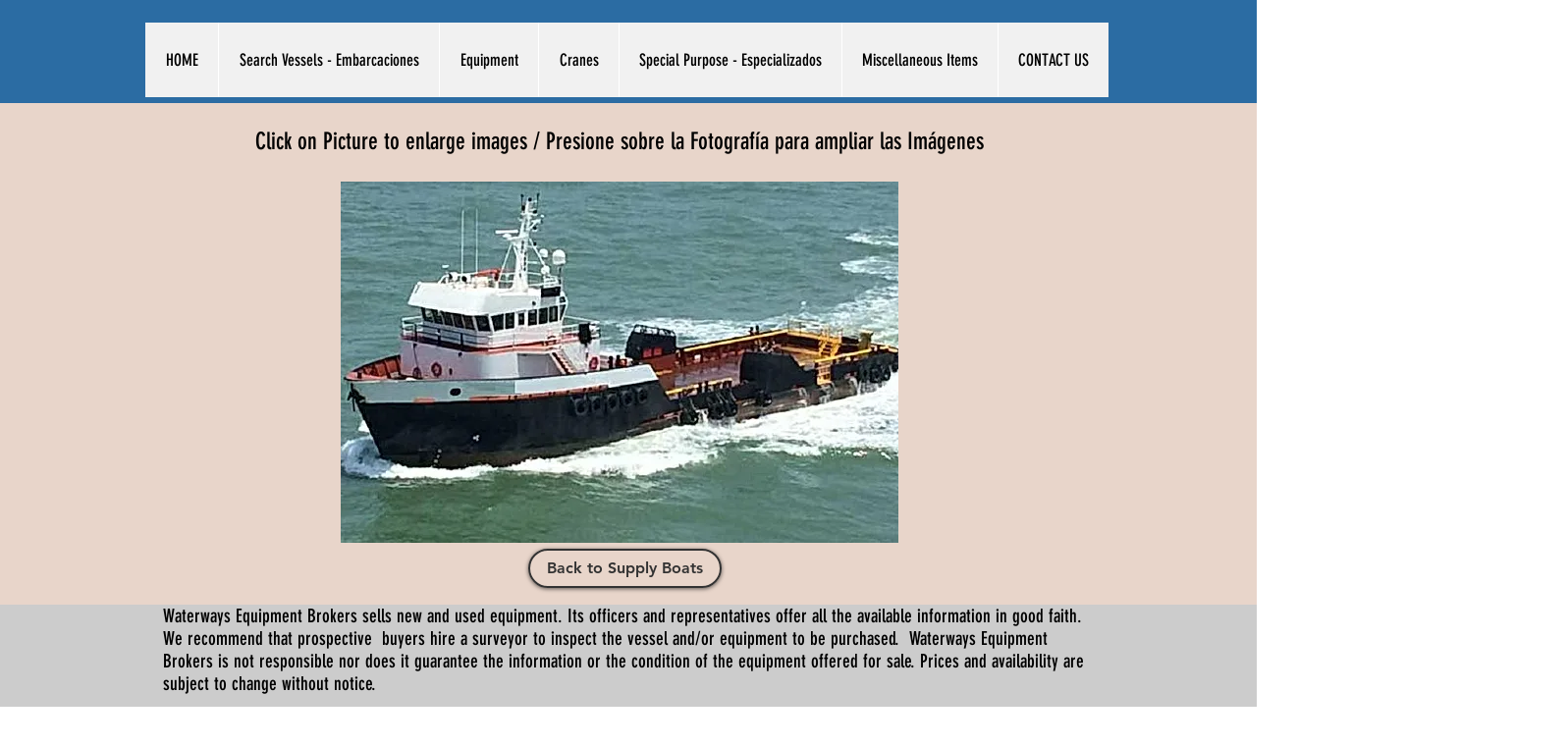

--- FILE ---
content_type: text/html; charset=UTF-8
request_url: https://www.vesselfinders.com/l1718su
body_size: 159686
content:
<!DOCTYPE html>
<html lang="en">
<head>
  
  <!-- SEO Tags -->
  <title>L1718SU | vesselfinders</title>
  <link rel="canonical" href="https://www.vesselfinders.com/l1718su"/>
  <meta property="og:title" content="L1718SU | vesselfinders"/>
  <meta property="og:url" content="https://www.vesselfinders.com/l1718su"/>
  <meta property="og:site_name" content="vesselfinders"/>
  <meta property="og:type" content="website"/>
  <meta name="google-site-verification" content="IyiW25EgIStk0NqUYAmwefv7YSCsfJ6c1l0QDbJ67vI"/>
  <meta name="twitter:card" content="summary_large_image"/>
  <meta name="twitter:title" content="L1718SU | vesselfinders"/>

  
  <meta charset='utf-8'>
  <meta name="viewport" content="width=device-width, initial-scale=1" id="wixDesktopViewport" />
  <meta http-equiv="X-UA-Compatible" content="IE=edge">
  <meta name="generator" content="Wix.com Website Builder"/>

  <link rel="icon" sizes="192x192" href="https://static.wixstatic.com/media/8c9626_653df080476444e18d21da4507552a82%7Emv2.jpg/v1/fill/w_192%2Ch_192%2Clg_1%2Cusm_0.66_1.00_0.01/8c9626_653df080476444e18d21da4507552a82%7Emv2.jpg" type="image/jpeg"/>
  <link rel="shortcut icon" href="https://static.wixstatic.com/media/8c9626_653df080476444e18d21da4507552a82%7Emv2.jpg/v1/fill/w_192%2Ch_192%2Clg_1%2Cusm_0.66_1.00_0.01/8c9626_653df080476444e18d21da4507552a82%7Emv2.jpg" type="image/jpeg"/>
  <link rel="apple-touch-icon" href="https://static.wixstatic.com/media/8c9626_653df080476444e18d21da4507552a82%7Emv2.jpg/v1/fill/w_180%2Ch_180%2Clg_1%2Cusm_0.66_1.00_0.01/8c9626_653df080476444e18d21da4507552a82%7Emv2.jpg" type="image/jpeg"/>

  <!-- Safari Pinned Tab Icon -->
  <!-- <link rel="mask-icon" href="https://static.wixstatic.com/media/8c9626_653df080476444e18d21da4507552a82%7Emv2.jpg/v1/fill/w_192%2Ch_192%2Clg_1%2Cusm_0.66_1.00_0.01/8c9626_653df080476444e18d21da4507552a82%7Emv2.jpg"> -->

  <!-- Original trials -->
  


  <!-- Segmenter Polyfill -->
  <script>
    if (!window.Intl || !window.Intl.Segmenter) {
      (function() {
        var script = document.createElement('script');
        script.src = 'https://static.parastorage.com/unpkg/@formatjs/intl-segmenter@11.7.10/polyfill.iife.js';
        document.head.appendChild(script);
      })();
    }
  </script>

  <!-- Legacy Polyfills -->
  <script nomodule="" src="https://static.parastorage.com/unpkg/core-js-bundle@3.2.1/minified.js"></script>
  <script nomodule="" src="https://static.parastorage.com/unpkg/focus-within-polyfill@5.0.9/dist/focus-within-polyfill.js"></script>

  <!-- Performance API Polyfills -->
  <script>
  (function () {
    var noop = function noop() {};
    if ("performance" in window === false) {
      window.performance = {};
    }
    window.performance.mark = performance.mark || noop;
    window.performance.measure = performance.measure || noop;
    if ("now" in window.performance === false) {
      var nowOffset = Date.now();
      if (performance.timing && performance.timing.navigationStart) {
        nowOffset = performance.timing.navigationStart;
      }
      window.performance.now = function now() {
        return Date.now() - nowOffset;
      };
    }
  })();
  </script>

  <!-- Globals Definitions -->
  <script>
    (function () {
      var now = Date.now()
      window.initialTimestamps = {
        initialTimestamp: now,
        initialRequestTimestamp: Math.round(performance.timeOrigin ? performance.timeOrigin : now - performance.now())
      }

      window.thunderboltTag = "libs-releases-GA-local"
      window.thunderboltVersion = "1.16780.0"
    })();
  </script>

  <!-- Essential Viewer Model -->
  <script type="application/json" id="wix-essential-viewer-model">{"fleetConfig":{"fleetName":"thunderbolt-seo-isolated-renderer","type":"GA","code":0},"mode":{"qa":false,"enableTestApi":false,"debug":false,"ssrIndicator":false,"ssrOnly":false,"siteAssetsFallback":"enable","versionIndicator":false},"componentsLibrariesTopology":[{"artifactId":"editor-elements","namespace":"wixui","url":"https:\/\/static.parastorage.com\/services\/editor-elements\/1.14853.0"},{"artifactId":"editor-elements","namespace":"dsgnsys","url":"https:\/\/static.parastorage.com\/services\/editor-elements\/1.14853.0"}],"siteFeaturesConfigs":{"sessionManager":{"isRunningInDifferentSiteContext":false}},"language":{"userLanguage":"en"},"siteAssets":{"clientTopology":{"mediaRootUrl":"https:\/\/static.wixstatic.com","staticMediaUrl":"https:\/\/static.wixstatic.com\/media","moduleRepoUrl":"https:\/\/static.parastorage.com\/unpkg","fileRepoUrl":"https:\/\/static.parastorage.com\/services","viewerAppsUrl":"https:\/\/viewer-apps.parastorage.com","viewerAssetsUrl":"https:\/\/viewer-assets.parastorage.com","siteAssetsUrl":"https:\/\/siteassets.parastorage.com","pageJsonServerUrls":["https:\/\/pages.parastorage.com","https:\/\/staticorigin.wixstatic.com","https:\/\/www.vesselfinders.com","https:\/\/fallback.wix.com\/wix-html-editor-pages-webapp\/page"],"pathOfTBModulesInFileRepoForFallback":"wix-thunderbolt\/dist\/"}},"siteFeatures":["accessibility","appMonitoring","assetsLoader","businessLogger","captcha","clickHandlerRegistrar","codeEmbed","commonConfig","componentsLoader","componentsRegistry","consentPolicy","cyclicTabbing","domSelectors","environmentWixCodeSdk","environment","locationWixCodeSdk","mpaNavigation","navigationManager","navigationPhases","ooi","pages","panorama","renderer","reporter","router","scrollRestoration","seoWixCodeSdk","seo","sessionManager","siteMembersWixCodeSdk","siteMembers","siteScrollBlocker","siteWixCodeSdk","speculationRules","ssrCache","stores","structureApi","thunderboltInitializer","tpaCommons","translations","usedPlatformApis","warmupData","windowMessageRegistrar","windowWixCodeSdk","wixCustomElementComponent","wixEmbedsApi","componentsReact","platform"],"site":{"externalBaseUrl":"https:\/\/www.vesselfinders.com","isSEO":true},"media":{"staticMediaUrl":"https:\/\/static.wixstatic.com\/media","mediaRootUrl":"https:\/\/static.wixstatic.com\/","staticVideoUrl":"https:\/\/video.wixstatic.com\/"},"requestUrl":"https:\/\/www.vesselfinders.com\/l1718su","rollout":{"siteAssetsVersionsRollout":false,"isDACRollout":0,"isTBRollout":false},"commonConfig":{"brand":"wix","host":"VIEWER","bsi":"","consentPolicy":{},"consentPolicyHeader":{},"siteRevision":"4679","renderingFlow":"NONE","language":"en","locale":"en-us"},"interactionSampleRatio":0.01,"dynamicModelUrl":"https:\/\/www.vesselfinders.com\/_api\/v2\/dynamicmodel","accessTokensUrl":"https:\/\/www.vesselfinders.com\/_api\/v1\/access-tokens","isExcludedFromSecurityExperiments":false,"experiments":{"specs.thunderbolt.hardenFetchAndXHR":true,"specs.thunderbolt.securityExperiments":true}}</script>
  <script>window.viewerModel = JSON.parse(document.getElementById('wix-essential-viewer-model').textContent)</script>

  <script>
    window.commonConfig = viewerModel.commonConfig
  </script>

  
  <!-- BEGIN handleAccessTokens bundle -->

  <script data-url="https://static.parastorage.com/services/wix-thunderbolt/dist/handleAccessTokens.inline.4f2f9a53.bundle.min.js">(()=>{"use strict";function e(e){let{context:o,property:r,value:n,enumerable:i=!0}=e,c=e.get,l=e.set;if(!r||void 0===n&&!c&&!l)return new Error("property and value are required");let a=o||globalThis,s=a?.[r],u={};if(void 0!==n)u.value=n;else{if(c){let e=t(c);e&&(u.get=e)}if(l){let e=t(l);e&&(u.set=e)}}let p={...u,enumerable:i||!1,configurable:!1};void 0!==n&&(p.writable=!1);try{Object.defineProperty(a,r,p)}catch(e){return e instanceof TypeError?s:e}return s}function t(e,t){return"function"==typeof e?e:!0===e?.async&&"function"==typeof e.func?t?async function(t){return e.func(t)}:async function(){return e.func()}:"function"==typeof e?.func?e.func:void 0}try{e({property:"strictDefine",value:e})}catch{}try{e({property:"defineStrictObject",value:r})}catch{}try{e({property:"defineStrictMethod",value:n})}catch{}var o=["toString","toLocaleString","valueOf","constructor","prototype"];function r(t){let{context:n,property:c,propertiesToExclude:l=[],skipPrototype:a=!1,hardenPrototypePropertiesToExclude:s=[]}=t;if(!c)return new Error("property is required");let u=(n||globalThis)[c],p={},f=i(n,c);u&&("object"==typeof u||"function"==typeof u)&&Reflect.ownKeys(u).forEach(t=>{if(!l.includes(t)&&!o.includes(t)){let o=i(u,t);if(o&&(o.writable||o.configurable)){let{value:r,get:n,set:i,enumerable:c=!1}=o,l={};void 0!==r?l.value=r:n?l.get=n:i&&(l.set=i);try{let o=e({context:u,property:t,...l,enumerable:c});p[t]=o}catch(e){if(!(e instanceof TypeError))throw e;try{p[t]=o.value||o.get||o.set}catch{}}}}});let d={originalObject:u,originalProperties:p};if(!a&&void 0!==u?.prototype){let e=r({context:u,property:"prototype",propertiesToExclude:s,skipPrototype:!0});e instanceof Error||(d.originalPrototype=e?.originalObject,d.originalPrototypeProperties=e?.originalProperties)}return e({context:n,property:c,value:u,enumerable:f?.enumerable}),d}function n(t,o){let r=(o||globalThis)[t],n=i(o||globalThis,t);return r&&n&&(n.writable||n.configurable)?(Object.freeze(r),e({context:globalThis,property:t,value:r})):r}function i(e,t){if(e&&t)try{return Reflect.getOwnPropertyDescriptor(e,t)}catch{return}}function c(e){if("string"!=typeof e)return e;try{return decodeURIComponent(e).toLowerCase().trim()}catch{return e.toLowerCase().trim()}}function l(e,t){let o="";if("string"==typeof e)o=e.split("=")[0]?.trim()||"";else{if(!e||"string"!=typeof e.name)return!1;o=e.name}return t.has(c(o)||"")}function a(e,t){let o;return o="string"==typeof e?e.split(";").map(e=>e.trim()).filter(e=>e.length>0):e||[],o.filter(e=>!l(e,t))}var s=null;function u(){return null===s&&(s=typeof Document>"u"?void 0:Object.getOwnPropertyDescriptor(Document.prototype,"cookie")),s}function p(t,o){if(!globalThis?.cookieStore)return;let r=globalThis.cookieStore.get.bind(globalThis.cookieStore),n=globalThis.cookieStore.getAll.bind(globalThis.cookieStore),i=globalThis.cookieStore.set.bind(globalThis.cookieStore),c=globalThis.cookieStore.delete.bind(globalThis.cookieStore);return e({context:globalThis.CookieStore.prototype,property:"get",value:async function(e){return l(("string"==typeof e?e:e.name)||"",t)?null:r.call(this,e)},enumerable:!0}),e({context:globalThis.CookieStore.prototype,property:"getAll",value:async function(){return a(await n.apply(this,Array.from(arguments)),t)},enumerable:!0}),e({context:globalThis.CookieStore.prototype,property:"set",value:async function(){let e=Array.from(arguments);if(!l(1===e.length?e[0].name:e[0],t))return i.apply(this,e);o&&console.warn(o)},enumerable:!0}),e({context:globalThis.CookieStore.prototype,property:"delete",value:async function(){let e=Array.from(arguments);if(!l(1===e.length?e[0].name:e[0],t))return c.apply(this,e)},enumerable:!0}),e({context:globalThis.cookieStore,property:"prototype",value:globalThis.CookieStore.prototype,enumerable:!1}),e({context:globalThis,property:"cookieStore",value:globalThis.cookieStore,enumerable:!0}),{get:r,getAll:n,set:i,delete:c}}var f=["TextEncoder","TextDecoder","XMLHttpRequestEventTarget","EventTarget","URL","JSON","Reflect","Object","Array","Map","Set","WeakMap","WeakSet","Promise","Symbol","Error"],d=["addEventListener","removeEventListener","dispatchEvent","encodeURI","encodeURIComponent","decodeURI","decodeURIComponent"];const y=(e,t)=>{try{const o=t?t.get.call(document):document.cookie;return o.split(";").map(e=>e.trim()).filter(t=>t?.startsWith(e))[0]?.split("=")[1]}catch(e){return""}},g=(e="",t="",o="/")=>`${e}=; ${t?`domain=${t};`:""} max-age=0; path=${o}; expires=Thu, 01 Jan 1970 00:00:01 GMT`;function m(){(function(){if("undefined"!=typeof window){const e=performance.getEntriesByType("navigation")[0];return"back_forward"===(e?.type||"")}return!1})()&&function(){const{counter:e}=function(){const e=b("getItem");if(e){const[t,o]=e.split("-"),r=o?parseInt(o,10):0;if(r>=3){const e=t?Number(t):0;if(Date.now()-e>6e4)return{counter:0}}return{counter:r}}return{counter:0}}();e<3?(!function(e=1){b("setItem",`${Date.now()}-${e}`)}(e+1),window.location.reload()):console.error("ATS: Max reload attempts reached")}()}function b(e,t){try{return sessionStorage[e]("reload",t||"")}catch(e){console.error("ATS: Error calling sessionStorage:",e)}}const h="client-session-bind",v="sec-fetch-unsupported",{experiments:w}=window.viewerModel,T=[h,"client-binding",v,"svSession","smSession","server-session-bind","wixSession2","wixSession3"].map(e=>e.toLowerCase()),{cookie:S}=function(t,o){let r=new Set(t);return e({context:document,property:"cookie",set:{func:e=>function(e,t,o,r){let n=u(),i=c(t.split(";")[0]||"")||"";[...o].every(e=>!i.startsWith(e.toLowerCase()))&&n?.set?n.set.call(e,t):r&&console.warn(r)}(document,e,r,o)},get:{func:()=>function(e,t){let o=u();if(!o?.get)throw new Error("Cookie descriptor or getter not available");return a(o.get.call(e),t).join("; ")}(document,r)},enumerable:!0}),{cookieStore:p(r,o),cookie:u()}}(T),k="tbReady",x="security_overrideGlobals",{experiments:E,siteFeaturesConfigs:C,accessTokensUrl:P}=window.viewerModel,R=P,M={},O=(()=>{const e=y(h,S);if(w["specs.thunderbolt.browserCacheReload"]){y(v,S)||e?b("removeItem"):m()}return(()=>{const e=g(h),t=g(h,location.hostname);S.set.call(document,e),S.set.call(document,t)})(),e})();O&&(M["client-binding"]=O);const D=fetch;addEventListener(k,function e(t){const{logger:o}=t.detail;try{window.tb.init({fetch:D,fetchHeaders:M})}catch(e){const t=new Error("TB003");o.meter(`${x}_${t.message}`,{paramsOverrides:{errorType:x,eventString:t.message}}),window?.viewerModel?.mode.debug&&console.error(e)}finally{removeEventListener(k,e)}}),E["specs.thunderbolt.hardenFetchAndXHR"]||(window.fetchDynamicModel=()=>C.sessionManager.isRunningInDifferentSiteContext?Promise.resolve({}):fetch(R,{credentials:"same-origin",headers:M}).then(function(e){if(!e.ok)throw new Error(`[${e.status}]${e.statusText}`);return e.json()}),window.dynamicModelPromise=window.fetchDynamicModel())})();
//# sourceMappingURL=https://static.parastorage.com/services/wix-thunderbolt/dist/handleAccessTokens.inline.4f2f9a53.bundle.min.js.map</script>

<!-- END handleAccessTokens bundle -->

<!-- BEGIN overrideGlobals bundle -->

<script data-url="https://static.parastorage.com/services/wix-thunderbolt/dist/overrideGlobals.inline.ec13bfcf.bundle.min.js">(()=>{"use strict";function e(e){let{context:r,property:o,value:n,enumerable:i=!0}=e,c=e.get,a=e.set;if(!o||void 0===n&&!c&&!a)return new Error("property and value are required");let l=r||globalThis,u=l?.[o],s={};if(void 0!==n)s.value=n;else{if(c){let e=t(c);e&&(s.get=e)}if(a){let e=t(a);e&&(s.set=e)}}let p={...s,enumerable:i||!1,configurable:!1};void 0!==n&&(p.writable=!1);try{Object.defineProperty(l,o,p)}catch(e){return e instanceof TypeError?u:e}return u}function t(e,t){return"function"==typeof e?e:!0===e?.async&&"function"==typeof e.func?t?async function(t){return e.func(t)}:async function(){return e.func()}:"function"==typeof e?.func?e.func:void 0}try{e({property:"strictDefine",value:e})}catch{}try{e({property:"defineStrictObject",value:o})}catch{}try{e({property:"defineStrictMethod",value:n})}catch{}var r=["toString","toLocaleString","valueOf","constructor","prototype"];function o(t){let{context:n,property:c,propertiesToExclude:a=[],skipPrototype:l=!1,hardenPrototypePropertiesToExclude:u=[]}=t;if(!c)return new Error("property is required");let s=(n||globalThis)[c],p={},f=i(n,c);s&&("object"==typeof s||"function"==typeof s)&&Reflect.ownKeys(s).forEach(t=>{if(!a.includes(t)&&!r.includes(t)){let r=i(s,t);if(r&&(r.writable||r.configurable)){let{value:o,get:n,set:i,enumerable:c=!1}=r,a={};void 0!==o?a.value=o:n?a.get=n:i&&(a.set=i);try{let r=e({context:s,property:t,...a,enumerable:c});p[t]=r}catch(e){if(!(e instanceof TypeError))throw e;try{p[t]=r.value||r.get||r.set}catch{}}}}});let d={originalObject:s,originalProperties:p};if(!l&&void 0!==s?.prototype){let e=o({context:s,property:"prototype",propertiesToExclude:u,skipPrototype:!0});e instanceof Error||(d.originalPrototype=e?.originalObject,d.originalPrototypeProperties=e?.originalProperties)}return e({context:n,property:c,value:s,enumerable:f?.enumerable}),d}function n(t,r){let o=(r||globalThis)[t],n=i(r||globalThis,t);return o&&n&&(n.writable||n.configurable)?(Object.freeze(o),e({context:globalThis,property:t,value:o})):o}function i(e,t){if(e&&t)try{return Reflect.getOwnPropertyDescriptor(e,t)}catch{return}}function c(e){if("string"!=typeof e)return e;try{return decodeURIComponent(e).toLowerCase().trim()}catch{return e.toLowerCase().trim()}}function a(e,t){return e instanceof Headers?e.forEach((r,o)=>{l(o,t)||e.delete(o)}):Object.keys(e).forEach(r=>{l(r,t)||delete e[r]}),e}function l(e,t){return!t.has(c(e)||"")}function u(e,t){let r=!0,o=function(e){let t,r;if(globalThis.Request&&e instanceof Request)t=e.url;else{if("function"!=typeof e?.toString)throw new Error("Unsupported type for url");t=e.toString()}try{return new URL(t).pathname}catch{return r=t.replace(/#.+/gi,"").split("?").shift(),r.startsWith("/")?r:`/${r}`}}(e),n=c(o);return n&&t.some(e=>n.includes(e))&&(r=!1),r}function s(t,r,o){let n=fetch,i=XMLHttpRequest,c=new Set(r);function s(){let e=new i,r=e.open,n=e.setRequestHeader;return e.open=function(){let n=Array.from(arguments),i=n[1];if(n.length<2||u(i,t))return r.apply(e,n);throw new Error(o||`Request not allowed for path ${i}`)},e.setRequestHeader=function(t,r){l(decodeURIComponent(t),c)&&n.call(e,t,r)},e}return e({property:"fetch",value:function(){let e=function(e,t){return globalThis.Request&&e[0]instanceof Request&&e[0]?.headers?a(e[0].headers,t):e[1]?.headers&&a(e[1].headers,t),e}(arguments,c);return u(arguments[0],t)?n.apply(globalThis,Array.from(e)):new Promise((e,t)=>{t(new Error(o||`Request not allowed for path ${arguments[0]}`))})},enumerable:!0}),e({property:"XMLHttpRequest",value:s,enumerable:!0}),Object.keys(i).forEach(e=>{s[e]=i[e]}),{fetch:n,XMLHttpRequest:i}}var p=["TextEncoder","TextDecoder","XMLHttpRequestEventTarget","EventTarget","URL","JSON","Reflect","Object","Array","Map","Set","WeakMap","WeakSet","Promise","Symbol","Error"],f=["addEventListener","removeEventListener","dispatchEvent","encodeURI","encodeURIComponent","decodeURI","decodeURIComponent"];const d=function(){let t=globalThis.open,r=document.open;function o(e,r,o){let n="string"!=typeof e,i=t.call(window,e,r,o);return n||e&&function(e){return e.startsWith("//")&&/(?:[a-z0-9](?:[a-z0-9-]{0,61}[a-z0-9])?\.)+[a-z0-9][a-z0-9-]{0,61}[a-z0-9]/g.test(`${location.protocol}:${e}`)&&(e=`${location.protocol}${e}`),!e.startsWith("http")||new URL(e).hostname===location.hostname}(e)?{}:i}return e({property:"open",value:o,context:globalThis,enumerable:!0}),e({property:"open",value:function(e,t,n){return e?o(e,t,n):r.call(document,e||"",t||"",n||"")},context:document,enumerable:!0}),{open:t,documentOpen:r}},y=function(){let t=document.createElement,r=Element.prototype.setAttribute,o=Element.prototype.setAttributeNS;return e({property:"createElement",context:document,value:function(n,i){let a=t.call(document,n,i);if("iframe"===c(n)){e({property:"srcdoc",context:a,get:()=>"",set:()=>{console.warn("`srcdoc` is not allowed in iframe elements.")}});let t=function(e,t){"srcdoc"!==e.toLowerCase()?r.call(a,e,t):console.warn("`srcdoc` attribute is not allowed to be set.")},n=function(e,t,r){"srcdoc"!==t.toLowerCase()?o.call(a,e,t,r):console.warn("`srcdoc` attribute is not allowed to be set.")};a.setAttribute=t,a.setAttributeNS=n}return a},enumerable:!0}),{createElement:t,setAttribute:r,setAttributeNS:o}},m=["client-binding"],b=["/_api/v1/access-tokens","/_api/v2/dynamicmodel","/_api/one-app-session-web/v3/businesses"],h=function(){let t=setTimeout,r=setInterval;return o("setTimeout",0,globalThis),o("setInterval",0,globalThis),{setTimeout:t,setInterval:r};function o(t,r,o){let n=o||globalThis,i=n[t];if(!i||"function"!=typeof i)throw new Error(`Function ${t} not found or is not a function`);e({property:t,value:function(){let e=Array.from(arguments);if("string"!=typeof e[r])return i.apply(n,e);console.warn(`Calling ${t} with a String Argument at index ${r} is not allowed`)},context:o,enumerable:!0})}},v=function(){if(navigator&&"serviceWorker"in navigator){let t=navigator.serviceWorker.register;return e({context:navigator.serviceWorker,property:"register",value:function(){console.log("Service worker registration is not allowed")},enumerable:!0}),{register:t}}return{}};performance.mark("overrideGlobals started");const{isExcludedFromSecurityExperiments:g,experiments:w}=window.viewerModel,E=!g&&w["specs.thunderbolt.securityExperiments"];try{d(),E&&y(),w["specs.thunderbolt.hardenFetchAndXHR"]&&E&&s(b,m),v(),(e=>{let t=[],r=[];r=r.concat(["TextEncoder","TextDecoder"]),e&&(r=r.concat(["XMLHttpRequestEventTarget","EventTarget"])),r=r.concat(["URL","JSON"]),e&&(t=t.concat(["addEventListener","removeEventListener"])),t=t.concat(["encodeURI","encodeURIComponent","decodeURI","decodeURIComponent"]),r=r.concat(["String","Number"]),e&&r.push("Object"),r=r.concat(["Reflect"]),t.forEach(e=>{n(e),["addEventListener","removeEventListener"].includes(e)&&n(e,document)}),r.forEach(e=>{o({property:e})})})(E),E&&h()}catch(e){window?.viewerModel?.mode.debug&&console.error(e);const t=new Error("TB006");window.fedops?.reportError(t,"security_overrideGlobals"),window.Sentry?window.Sentry.captureException(t):globalThis.defineStrictProperty("sentryBuffer",[t],window,!1)}performance.mark("overrideGlobals ended")})();
//# sourceMappingURL=https://static.parastorage.com/services/wix-thunderbolt/dist/overrideGlobals.inline.ec13bfcf.bundle.min.js.map</script>

<!-- END overrideGlobals bundle -->


  
  <script>
    window.commonConfig = viewerModel.commonConfig

	
  </script>

  <!-- Initial CSS -->
  <style data-url="https://static.parastorage.com/services/wix-thunderbolt/dist/main.347af09f.min.css">@keyframes slide-horizontal-new{0%{transform:translateX(100%)}}@keyframes slide-horizontal-old{80%{opacity:1}to{opacity:0;transform:translateX(-100%)}}@keyframes slide-vertical-new{0%{transform:translateY(-100%)}}@keyframes slide-vertical-old{80%{opacity:1}to{opacity:0;transform:translateY(100%)}}@keyframes out-in-new{0%{opacity:0}}@keyframes out-in-old{to{opacity:0}}:root:active-view-transition{view-transition-name:none}::view-transition{pointer-events:none}:root:active-view-transition::view-transition-new(page-group),:root:active-view-transition::view-transition-old(page-group){animation-duration:.6s;cursor:wait;pointer-events:all}:root:active-view-transition-type(SlideHorizontal)::view-transition-old(page-group){animation:slide-horizontal-old .6s cubic-bezier(.83,0,.17,1) forwards;mix-blend-mode:normal}:root:active-view-transition-type(SlideHorizontal)::view-transition-new(page-group){animation:slide-horizontal-new .6s cubic-bezier(.83,0,.17,1) backwards;mix-blend-mode:normal}:root:active-view-transition-type(SlideVertical)::view-transition-old(page-group){animation:slide-vertical-old .6s cubic-bezier(.83,0,.17,1) forwards;mix-blend-mode:normal}:root:active-view-transition-type(SlideVertical)::view-transition-new(page-group){animation:slide-vertical-new .6s cubic-bezier(.83,0,.17,1) backwards;mix-blend-mode:normal}:root:active-view-transition-type(OutIn)::view-transition-old(page-group){animation:out-in-old .35s cubic-bezier(.22,1,.36,1) forwards}:root:active-view-transition-type(OutIn)::view-transition-new(page-group){animation:out-in-new .35s cubic-bezier(.64,0,.78,0) .35s backwards}@media(prefers-reduced-motion:reduce){::view-transition-group(*),::view-transition-new(*),::view-transition-old(*){animation:none!important}}body,html{background:transparent;border:0;margin:0;outline:0;padding:0;vertical-align:baseline}body{--scrollbar-width:0px;font-family:Arial,Helvetica,sans-serif;font-size:10px}body,html{height:100%}body{overflow-x:auto;overflow-y:scroll}body:not(.responsive) #site-root{min-width:var(--site-width);width:100%}body:not([data-js-loaded]) [data-hide-prejs]{visibility:hidden}interact-element{display:contents}#SITE_CONTAINER{position:relative}:root{--one-unit:1vw;--section-max-width:9999px;--spx-stopper-max:9999px;--spx-stopper-min:0px;--browser-zoom:1}@supports(-webkit-appearance:none) and (stroke-color:transparent){:root{--safari-sticky-fix:opacity;--experimental-safari-sticky-fix:translateZ(0)}}@supports(container-type:inline-size){:root{--one-unit:1cqw}}[id^=oldHoverBox-]{mix-blend-mode:plus-lighter;transition:opacity .5s ease,visibility .5s ease}[data-mesh-id$=inlineContent-gridContainer]:has(>[id^=oldHoverBox-]){isolation:isolate}</style>
<style data-url="https://static.parastorage.com/services/wix-thunderbolt/dist/main.renderer.9cb0985f.min.css">a,abbr,acronym,address,applet,b,big,blockquote,button,caption,center,cite,code,dd,del,dfn,div,dl,dt,em,fieldset,font,footer,form,h1,h2,h3,h4,h5,h6,header,i,iframe,img,ins,kbd,label,legend,li,nav,object,ol,p,pre,q,s,samp,section,small,span,strike,strong,sub,sup,table,tbody,td,tfoot,th,thead,title,tr,tt,u,ul,var{background:transparent;border:0;margin:0;outline:0;padding:0;vertical-align:baseline}input,select,textarea{box-sizing:border-box;font-family:Helvetica,Arial,sans-serif}ol,ul{list-style:none}blockquote,q{quotes:none}ins{text-decoration:none}del{text-decoration:line-through}table{border-collapse:collapse;border-spacing:0}a{cursor:pointer;text-decoration:none}.testStyles{overflow-y:hidden}.reset-button{-webkit-appearance:none;background:none;border:0;color:inherit;font:inherit;line-height:normal;outline:0;overflow:visible;padding:0;-webkit-user-select:none;-moz-user-select:none;-ms-user-select:none}:focus{outline:none}body.device-mobile-optimized:not(.disable-site-overflow){overflow-x:hidden;overflow-y:scroll}body.device-mobile-optimized:not(.responsive) #SITE_CONTAINER{margin-left:auto;margin-right:auto;overflow-x:visible;position:relative;width:320px}body.device-mobile-optimized:not(.responsive):not(.blockSiteScrolling) #SITE_CONTAINER{margin-top:0}body.device-mobile-optimized>*{max-width:100%!important}body.device-mobile-optimized #site-root{overflow-x:hidden;overflow-y:hidden}@supports(overflow:clip){body.device-mobile-optimized #site-root{overflow-x:clip;overflow-y:clip}}body.device-mobile-non-optimized #SITE_CONTAINER #site-root{overflow-x:clip;overflow-y:clip}body.device-mobile-non-optimized.fullScreenMode{background-color:#5f6360}body.device-mobile-non-optimized.fullScreenMode #MOBILE_ACTIONS_MENU,body.device-mobile-non-optimized.fullScreenMode #SITE_BACKGROUND,body.device-mobile-non-optimized.fullScreenMode #site-root,body.fullScreenMode #WIX_ADS{visibility:hidden}body.fullScreenMode{overflow-x:hidden!important;overflow-y:hidden!important}body.fullScreenMode.device-mobile-optimized #TINY_MENU{opacity:0;pointer-events:none}body.fullScreenMode-scrollable.device-mobile-optimized{overflow-x:hidden!important;overflow-y:auto!important}body.fullScreenMode-scrollable.device-mobile-optimized #masterPage,body.fullScreenMode-scrollable.device-mobile-optimized #site-root{overflow-x:hidden!important;overflow-y:hidden!important}body.fullScreenMode-scrollable.device-mobile-optimized #SITE_BACKGROUND,body.fullScreenMode-scrollable.device-mobile-optimized #masterPage{height:auto!important}body.fullScreenMode-scrollable.device-mobile-optimized #masterPage.mesh-layout{height:0!important}body.blockSiteScrolling,body.siteScrollingBlocked{position:fixed;width:100%}body.blockSiteScrolling #SITE_CONTAINER{margin-top:calc(var(--blocked-site-scroll-margin-top)*-1)}#site-root{margin:0 auto;min-height:100%;position:relative;top:var(--wix-ads-height)}#site-root img:not([src]){visibility:hidden}#site-root svg img:not([src]){visibility:visible}.auto-generated-link{color:inherit}#SCROLL_TO_BOTTOM,#SCROLL_TO_TOP{height:0}.has-click-trigger{cursor:pointer}.fullScreenOverlay{bottom:0;display:flex;justify-content:center;left:0;overflow-y:hidden;position:fixed;right:0;top:-60px;z-index:1005}.fullScreenOverlay>.fullScreenOverlayContent{bottom:0;left:0;margin:0 auto;overflow:hidden;position:absolute;right:0;top:60px;transform:translateZ(0)}[data-mesh-id$=centeredContent],[data-mesh-id$=form],[data-mesh-id$=inlineContent]{pointer-events:none;position:relative}[data-mesh-id$=-gridWrapper],[data-mesh-id$=-rotated-wrapper]{pointer-events:none}[data-mesh-id$=-gridContainer]>*,[data-mesh-id$=-rotated-wrapper]>*,[data-mesh-id$=inlineContent]>:not([data-mesh-id$=-gridContainer]){pointer-events:auto}.device-mobile-optimized #masterPage.mesh-layout #SOSP_CONTAINER_CUSTOM_ID{grid-area:2/1/3/2;-ms-grid-row:2;position:relative}#masterPage.mesh-layout{-ms-grid-rows:max-content max-content min-content max-content;-ms-grid-columns:100%;align-items:start;display:-ms-grid;display:grid;grid-template-columns:100%;grid-template-rows:max-content max-content min-content max-content;justify-content:stretch}#masterPage.mesh-layout #PAGES_CONTAINER,#masterPage.mesh-layout #SITE_FOOTER-placeholder,#masterPage.mesh-layout #SITE_FOOTER_WRAPPER,#masterPage.mesh-layout #SITE_HEADER-placeholder,#masterPage.mesh-layout #SITE_HEADER_WRAPPER,#masterPage.mesh-layout #SOSP_CONTAINER_CUSTOM_ID[data-state~=mobileView],#masterPage.mesh-layout #soapAfterPagesContainer,#masterPage.mesh-layout #soapBeforePagesContainer{-ms-grid-row-align:start;-ms-grid-column-align:start;-ms-grid-column:1}#masterPage.mesh-layout #SITE_HEADER-placeholder,#masterPage.mesh-layout #SITE_HEADER_WRAPPER{grid-area:1/1/2/2;-ms-grid-row:1}#masterPage.mesh-layout #PAGES_CONTAINER,#masterPage.mesh-layout #soapAfterPagesContainer,#masterPage.mesh-layout #soapBeforePagesContainer{grid-area:3/1/4/2;-ms-grid-row:3}#masterPage.mesh-layout #soapAfterPagesContainer,#masterPage.mesh-layout #soapBeforePagesContainer{width:100%}#masterPage.mesh-layout #PAGES_CONTAINER{align-self:stretch}#masterPage.mesh-layout main#PAGES_CONTAINER{display:block}#masterPage.mesh-layout #SITE_FOOTER-placeholder,#masterPage.mesh-layout #SITE_FOOTER_WRAPPER{grid-area:4/1/5/2;-ms-grid-row:4}#masterPage.mesh-layout #SITE_PAGES,#masterPage.mesh-layout [data-mesh-id=PAGES_CONTAINERcenteredContent],#masterPage.mesh-layout [data-mesh-id=PAGES_CONTAINERinlineContent]{height:100%}#masterPage.mesh-layout.desktop>*{width:100%}#masterPage.mesh-layout #PAGES_CONTAINER,#masterPage.mesh-layout #SITE_FOOTER,#masterPage.mesh-layout #SITE_FOOTER_WRAPPER,#masterPage.mesh-layout #SITE_HEADER,#masterPage.mesh-layout #SITE_HEADER_WRAPPER,#masterPage.mesh-layout #SITE_PAGES,#masterPage.mesh-layout #masterPageinlineContent{position:relative}#masterPage.mesh-layout #SITE_HEADER{grid-area:1/1/2/2}#masterPage.mesh-layout #SITE_FOOTER{grid-area:4/1/5/2}#masterPage.mesh-layout.overflow-x-clip #SITE_FOOTER,#masterPage.mesh-layout.overflow-x-clip #SITE_HEADER{overflow-x:clip}[data-z-counter]{z-index:0}[data-z-counter="0"]{z-index:auto}.wixSiteProperties{-webkit-font-smoothing:antialiased;-moz-osx-font-smoothing:grayscale}:root{--wst-button-color-fill-primary:rgb(var(--color_48));--wst-button-color-border-primary:rgb(var(--color_49));--wst-button-color-text-primary:rgb(var(--color_50));--wst-button-color-fill-primary-hover:rgb(var(--color_51));--wst-button-color-border-primary-hover:rgb(var(--color_52));--wst-button-color-text-primary-hover:rgb(var(--color_53));--wst-button-color-fill-primary-disabled:rgb(var(--color_54));--wst-button-color-border-primary-disabled:rgb(var(--color_55));--wst-button-color-text-primary-disabled:rgb(var(--color_56));--wst-button-color-fill-secondary:rgb(var(--color_57));--wst-button-color-border-secondary:rgb(var(--color_58));--wst-button-color-text-secondary:rgb(var(--color_59));--wst-button-color-fill-secondary-hover:rgb(var(--color_60));--wst-button-color-border-secondary-hover:rgb(var(--color_61));--wst-button-color-text-secondary-hover:rgb(var(--color_62));--wst-button-color-fill-secondary-disabled:rgb(var(--color_63));--wst-button-color-border-secondary-disabled:rgb(var(--color_64));--wst-button-color-text-secondary-disabled:rgb(var(--color_65));--wst-color-fill-base-1:rgb(var(--color_36));--wst-color-fill-base-2:rgb(var(--color_37));--wst-color-fill-base-shade-1:rgb(var(--color_38));--wst-color-fill-base-shade-2:rgb(var(--color_39));--wst-color-fill-base-shade-3:rgb(var(--color_40));--wst-color-fill-accent-1:rgb(var(--color_41));--wst-color-fill-accent-2:rgb(var(--color_42));--wst-color-fill-accent-3:rgb(var(--color_43));--wst-color-fill-accent-4:rgb(var(--color_44));--wst-color-fill-background-primary:rgb(var(--color_11));--wst-color-fill-background-secondary:rgb(var(--color_12));--wst-color-text-primary:rgb(var(--color_15));--wst-color-text-secondary:rgb(var(--color_14));--wst-color-action:rgb(var(--color_18));--wst-color-disabled:rgb(var(--color_39));--wst-color-title:rgb(var(--color_45));--wst-color-subtitle:rgb(var(--color_46));--wst-color-line:rgb(var(--color_47));--wst-font-style-h2:var(--font_2);--wst-font-style-h3:var(--font_3);--wst-font-style-h4:var(--font_4);--wst-font-style-h5:var(--font_5);--wst-font-style-h6:var(--font_6);--wst-font-style-body-large:var(--font_7);--wst-font-style-body-medium:var(--font_8);--wst-font-style-body-small:var(--font_9);--wst-font-style-body-x-small:var(--font_10);--wst-color-custom-1:rgb(var(--color_13));--wst-color-custom-2:rgb(var(--color_16));--wst-color-custom-3:rgb(var(--color_17));--wst-color-custom-4:rgb(var(--color_19));--wst-color-custom-5:rgb(var(--color_20));--wst-color-custom-6:rgb(var(--color_21));--wst-color-custom-7:rgb(var(--color_22));--wst-color-custom-8:rgb(var(--color_23));--wst-color-custom-9:rgb(var(--color_24));--wst-color-custom-10:rgb(var(--color_25));--wst-color-custom-11:rgb(var(--color_26));--wst-color-custom-12:rgb(var(--color_27));--wst-color-custom-13:rgb(var(--color_28));--wst-color-custom-14:rgb(var(--color_29));--wst-color-custom-15:rgb(var(--color_30));--wst-color-custom-16:rgb(var(--color_31));--wst-color-custom-17:rgb(var(--color_32));--wst-color-custom-18:rgb(var(--color_33));--wst-color-custom-19:rgb(var(--color_34));--wst-color-custom-20:rgb(var(--color_35))}.wix-presets-wrapper{display:contents}</style>

  <meta name="format-detection" content="telephone=no">
  <meta name="skype_toolbar" content="skype_toolbar_parser_compatible">
  
  

  

  
      <!--pageHtmlEmbeds.head start-->
      <script type="wix/htmlEmbeds" id="pageHtmlEmbeds.head start"></script>
    
      <meta name="google-site-verification" content="jeTtE3MhX5j8VZmbqxSaFhGCZ1b6n5XoKk_KGcH1gS8" />
    
      <script type="wix/htmlEmbeds" id="pageHtmlEmbeds.head end"></script>
      <!--pageHtmlEmbeds.head end-->
  

  <!-- head performance data start -->
  
  <!-- head performance data end -->
  

    


    
<style data-href="https://static.parastorage.com/services/editor-elements-library/dist/thunderbolt/rb_wixui.thunderbolt[DropDownMenu_SolidColorMenuButtonSkin].3c6b3073.min.css">._pfxlW{clip-path:inset(50%);height:24px;position:absolute;width:24px}._pfxlW:active,._pfxlW:focus{clip-path:unset;right:0;top:50%;transform:translateY(-50%)}._pfxlW.RG3k61{transform:translateY(-50%) rotate(180deg)}.I2NxvL,.ULfND1{box-sizing:border-box;height:100%;overflow:visible;position:relative;width:auto}.I2NxvL[data-state~=header] a,.I2NxvL[data-state~=header] div,[data-state~=header].ULfND1 a,[data-state~=header].ULfND1 div{cursor:default!important}.I2NxvL .piclkP,.ULfND1 .piclkP{display:inline-block;height:100%;width:100%}.ULfND1{--display:inline-block;background-color:transparent;cursor:pointer;display:var(--display);transition:var(--trans,background-color .4s ease 0s)}.ULfND1 .ktxcLB{border-left:1px solid rgba(var(--sep,var(--color_15,color_15)),var(--alpha-sep,1));padding:0 var(--pad,5px)}.ULfND1 .JghqhY{color:rgb(var(--txt,var(--color_15,color_15)));display:inline-block;font:var(--fnt,var(--font_1));padding:0 10px;transition:var(--trans2,color .4s ease 0s)}.ULfND1[data-listposition=left]{border-radius:var(--rd,10px);border-bottom-right-radius:0;border-top-right-radius:0}.ULfND1[data-listposition=left] .ktxcLB{border:0;border-left:none}.ULfND1[data-listposition=right]{border-radius:var(--rd,10px);border-bottom-left-radius:0;border-top-left-radius:0}.ULfND1[data-listposition=lonely]{border-radius:var(--rd,10px)}.ULfND1[data-listposition=lonely] .ktxcLB{border:0}.ULfND1[data-state~=drop]{background-color:transparent;display:block;transition:var(--trans,background-color .4s ease 0s);width:100%}.ULfND1[data-state~=drop] .ktxcLB{border:0;border-top:1px solid rgba(var(--sep,var(--color_15,color_15)),var(--alpha-sep,1));padding:0;width:auto}.ULfND1[data-state~=drop] .JghqhY{padding:0 .5em}.ULfND1[data-listposition=top]{border-radius:var(--rdDrop,10px);border-bottom-left-radius:0;border-bottom-right-radius:0}.ULfND1[data-listposition=top] .ktxcLB{border:0}.ULfND1[data-listposition=bottom]{border-radius:var(--rdDrop,10px);border-top-left-radius:0;border-top-right-radius:0}.ULfND1[data-listposition=dropLonely]{border-radius:var(--rdDrop,10px)}.ULfND1[data-listposition=dropLonely] .ktxcLB{border:0}.ULfND1[data-state~=link]:hover,.ULfND1[data-state~=over]{background-color:rgba(var(--bgh,var(--color_17,color_17)),var(--alpha-bgh,1));transition:var(--trans,background-color .4s ease 0s)}.ULfND1[data-state~=link]:hover .JghqhY,.ULfND1[data-state~=over] .JghqhY{color:rgb(var(--txth,var(--color_15,color_15)));transition:var(--trans2,color .4s ease 0s)}.ULfND1[data-state~=selected]{background-color:rgba(var(--bgs,var(--color_18,color_18)),var(--alpha-bgs,1));transition:var(--trans,background-color .4s ease 0s)}.ULfND1[data-state~=selected] .JghqhY{color:rgb(var(--txts,var(--color_15,color_15)));transition:var(--trans2,color .4s ease 0s)}.eK3b7p{overflow-x:hidden}.eK3b7p .dX73bf{display:flex;flex-direction:column;height:100%;width:100%}.eK3b7p .dX73bf .ShB2o6{flex:1}.eK3b7p .dX73bf .LtxuwL{height:calc(100% - (var(--menuTotalBordersY, 0px)));overflow:visible;white-space:nowrap;width:calc(100% - (var(--menuTotalBordersX, 0px)))}.eK3b7p .dX73bf .LtxuwL .SUHLli,.eK3b7p .dX73bf .LtxuwL .xu0rO4{direction:var(--menu-direction);display:inline-block;text-align:var(--menu-align,var(--align))}.eK3b7p .dX73bf .LtxuwL .bNFXK4{display:block;width:100%}.eK3b7p .QQFha4{direction:var(--submenus-direction);display:block;opacity:1;text-align:var(--submenus-align,var(--align));z-index:99999}.eK3b7p .QQFha4 .vZwEg5{display:inherit;overflow:visible;visibility:inherit;white-space:nowrap;width:auto}.eK3b7p .QQFha4._0uaYC{transition:visibility;transition-delay:.2s;visibility:visible}.eK3b7p .QQFha4 .xu0rO4{display:inline-block}.eK3b7p .V4qocw{display:none}.HYblus>nav{bottom:0;left:0;position:absolute;right:0;top:0}.HYblus .LtxuwL{background-color:rgba(var(--bg,var(--color_11,color_11)),var(--alpha-bg,1));border:solid var(--brw,0) rgba(var(--brd,var(--color_15,color_15)),var(--alpha-brd,1));border-radius:var(--rd,10px);box-shadow:var(--shd,0 1px 4px rgba(0,0,0,.6));position:absolute;width:calc(100% - var(--menuTotalBordersX, 0px))}.HYblus .QQFha4{box-sizing:border-box;margin-top:7px;position:absolute;visibility:hidden}.HYblus [data-dropmode=dropUp] .QQFha4{margin-bottom:7px;margin-top:0}.HYblus .vZwEg5{background-color:rgba(var(--bgDrop,var(--color_11,color_11)),var(--alpha-bgDrop,1));border:solid var(--brw,0) rgba(var(--brd,var(--color_15,color_15)),var(--alpha-brd,1));border-radius:var(--rdDrop,10px);box-shadow:var(--shd,0 1px 4px rgba(0,0,0,.6))}</style>
<style data-href="https://static.parastorage.com/services/editor-elements-library/dist/thunderbolt/rb_wixui.thunderbolt_bootstrap.a1b00b19.min.css">.cwL6XW{cursor:pointer}.sNF2R0{opacity:0}.hLoBV3{transition:opacity var(--transition-duration) cubic-bezier(.37,0,.63,1)}.Rdf41z,.hLoBV3{opacity:1}.ftlZWo{transition:opacity var(--transition-duration) cubic-bezier(.37,0,.63,1)}.ATGlOr,.ftlZWo{opacity:0}.KQSXD0{transition:opacity var(--transition-duration) cubic-bezier(.64,0,.78,0)}.KQSXD0,.pagQKE{opacity:1}._6zG5H{opacity:0;transition:opacity var(--transition-duration) cubic-bezier(.22,1,.36,1)}.BB49uC{transform:translateX(100%)}.j9xE1V{transition:transform var(--transition-duration) cubic-bezier(.87,0,.13,1)}.ICs7Rs,.j9xE1V{transform:translateX(0)}.DxijZJ{transition:transform var(--transition-duration) cubic-bezier(.87,0,.13,1)}.B5kjYq,.DxijZJ{transform:translateX(-100%)}.cJijIV{transition:transform var(--transition-duration) cubic-bezier(.87,0,.13,1)}.cJijIV,.hOxaWM{transform:translateX(0)}.T9p3fN{transform:translateX(100%);transition:transform var(--transition-duration) cubic-bezier(.87,0,.13,1)}.qDxYJm{transform:translateY(100%)}.aA9V0P{transition:transform var(--transition-duration) cubic-bezier(.87,0,.13,1)}.YPXPAS,.aA9V0P{transform:translateY(0)}.Xf2zsA{transition:transform var(--transition-duration) cubic-bezier(.87,0,.13,1)}.Xf2zsA,.y7Kt7s{transform:translateY(-100%)}.EeUgMu{transition:transform var(--transition-duration) cubic-bezier(.87,0,.13,1)}.EeUgMu,.fdHrtm{transform:translateY(0)}.WIFaG4{transform:translateY(100%);transition:transform var(--transition-duration) cubic-bezier(.87,0,.13,1)}body:not(.responsive) .JsJXaX{overflow-x:clip}:root:active-view-transition .JsJXaX{view-transition-name:page-group}.AnQkDU{display:grid;grid-template-columns:1fr;grid-template-rows:1fr;height:100%}.AnQkDU>div{align-self:stretch!important;grid-area:1/1/2/2;justify-self:stretch!important}.StylableButton2545352419__root{-archetype:box;border:none;box-sizing:border-box;cursor:pointer;display:block;height:100%;min-height:10px;min-width:10px;padding:0;touch-action:manipulation;width:100%}.StylableButton2545352419__root[disabled]{pointer-events:none}.StylableButton2545352419__root:not(:hover):not([disabled]).StylableButton2545352419--hasBackgroundColor{background-color:var(--corvid-background-color)!important}.StylableButton2545352419__root:hover:not([disabled]).StylableButton2545352419--hasHoverBackgroundColor{background-color:var(--corvid-hover-background-color)!important}.StylableButton2545352419__root:not(:hover)[disabled].StylableButton2545352419--hasDisabledBackgroundColor{background-color:var(--corvid-disabled-background-color)!important}.StylableButton2545352419__root:not(:hover):not([disabled]).StylableButton2545352419--hasBorderColor{border-color:var(--corvid-border-color)!important}.StylableButton2545352419__root:hover:not([disabled]).StylableButton2545352419--hasHoverBorderColor{border-color:var(--corvid-hover-border-color)!important}.StylableButton2545352419__root:not(:hover)[disabled].StylableButton2545352419--hasDisabledBorderColor{border-color:var(--corvid-disabled-border-color)!important}.StylableButton2545352419__root.StylableButton2545352419--hasBorderRadius{border-radius:var(--corvid-border-radius)!important}.StylableButton2545352419__root.StylableButton2545352419--hasBorderWidth{border-width:var(--corvid-border-width)!important}.StylableButton2545352419__root:not(:hover):not([disabled]).StylableButton2545352419--hasColor,.StylableButton2545352419__root:not(:hover):not([disabled]).StylableButton2545352419--hasColor .StylableButton2545352419__label{color:var(--corvid-color)!important}.StylableButton2545352419__root:hover:not([disabled]).StylableButton2545352419--hasHoverColor,.StylableButton2545352419__root:hover:not([disabled]).StylableButton2545352419--hasHoverColor .StylableButton2545352419__label{color:var(--corvid-hover-color)!important}.StylableButton2545352419__root:not(:hover)[disabled].StylableButton2545352419--hasDisabledColor,.StylableButton2545352419__root:not(:hover)[disabled].StylableButton2545352419--hasDisabledColor .StylableButton2545352419__label{color:var(--corvid-disabled-color)!important}.StylableButton2545352419__link{-archetype:box;box-sizing:border-box;color:#000;text-decoration:none}.StylableButton2545352419__container{align-items:center;display:flex;flex-basis:auto;flex-direction:row;flex-grow:1;height:100%;justify-content:center;overflow:hidden;transition:all .2s ease,visibility 0s;width:100%}.StylableButton2545352419__label{-archetype:text;-controller-part-type:LayoutChildDisplayDropdown,LayoutFlexChildSpacing(first);max-width:100%;min-width:1.8em;overflow:hidden;text-align:center;text-overflow:ellipsis;transition:inherit;white-space:nowrap}.StylableButton2545352419__root.StylableButton2545352419--isMaxContent .StylableButton2545352419__label{text-overflow:unset}.StylableButton2545352419__root.StylableButton2545352419--isWrapText .StylableButton2545352419__label{min-width:10px;overflow-wrap:break-word;white-space:break-spaces;word-break:break-word}.StylableButton2545352419__icon{-archetype:icon;-controller-part-type:LayoutChildDisplayDropdown,LayoutFlexChildSpacing(last);flex-shrink:0;height:50px;min-width:1px;transition:inherit}.StylableButton2545352419__icon.StylableButton2545352419--override{display:block!important}.StylableButton2545352419__icon svg,.StylableButton2545352419__icon>span{display:flex;height:inherit;width:inherit}.StylableButton2545352419__root:not(:hover):not([disalbed]).StylableButton2545352419--hasIconColor .StylableButton2545352419__icon svg{fill:var(--corvid-icon-color)!important;stroke:var(--corvid-icon-color)!important}.StylableButton2545352419__root:hover:not([disabled]).StylableButton2545352419--hasHoverIconColor .StylableButton2545352419__icon svg{fill:var(--corvid-hover-icon-color)!important;stroke:var(--corvid-hover-icon-color)!important}.StylableButton2545352419__root:not(:hover)[disabled].StylableButton2545352419--hasDisabledIconColor .StylableButton2545352419__icon svg{fill:var(--corvid-disabled-icon-color)!important;stroke:var(--corvid-disabled-icon-color)!important}.aeyn4z{bottom:0;left:0;position:absolute;right:0;top:0}.qQrFOK{cursor:pointer}.VDJedC{-webkit-tap-highlight-color:rgba(0,0,0,0);fill:var(--corvid-fill-color,var(--fill));fill-opacity:var(--fill-opacity);stroke:var(--corvid-stroke-color,var(--stroke));stroke-opacity:var(--stroke-opacity);stroke-width:var(--stroke-width);filter:var(--drop-shadow,none);opacity:var(--opacity);transform:var(--flip)}.VDJedC,.VDJedC svg{bottom:0;left:0;position:absolute;right:0;top:0}.VDJedC svg{height:var(--svg-calculated-height,100%);margin:auto;padding:var(--svg-calculated-padding,0);width:var(--svg-calculated-width,100%)}.VDJedC svg:not([data-type=ugc]){overflow:visible}.l4CAhn *{vector-effect:non-scaling-stroke}.Z_l5lU{-webkit-text-size-adjust:100%;-moz-text-size-adjust:100%;text-size-adjust:100%}ol.font_100,ul.font_100{color:#080808;font-family:"Arial, Helvetica, sans-serif",serif;font-size:10px;font-style:normal;font-variant:normal;font-weight:400;letter-spacing:normal;line-height:normal;margin:0;text-decoration:none}ol.font_100 li,ul.font_100 li{margin-bottom:12px}ol.wix-list-text-align,ul.wix-list-text-align{list-style-position:inside}ol.wix-list-text-align h1,ol.wix-list-text-align h2,ol.wix-list-text-align h3,ol.wix-list-text-align h4,ol.wix-list-text-align h5,ol.wix-list-text-align h6,ol.wix-list-text-align p,ul.wix-list-text-align h1,ul.wix-list-text-align h2,ul.wix-list-text-align h3,ul.wix-list-text-align h4,ul.wix-list-text-align h5,ul.wix-list-text-align h6,ul.wix-list-text-align p{display:inline}.HQSswv{cursor:pointer}.yi6otz{clip:rect(0 0 0 0);border:0;height:1px;margin:-1px;overflow:hidden;padding:0;position:absolute;width:1px}.zQ9jDz [data-attr-richtext-marker=true]{display:block}.zQ9jDz [data-attr-richtext-marker=true] table{border-collapse:collapse;margin:15px 0;width:100%}.zQ9jDz [data-attr-richtext-marker=true] table td{padding:12px;position:relative}.zQ9jDz [data-attr-richtext-marker=true] table td:after{border-bottom:1px solid currentColor;border-left:1px solid currentColor;bottom:0;content:"";left:0;opacity:.2;position:absolute;right:0;top:0}.zQ9jDz [data-attr-richtext-marker=true] table tr td:last-child:after{border-right:1px solid currentColor}.zQ9jDz [data-attr-richtext-marker=true] table tr:first-child td:after{border-top:1px solid currentColor}@supports(-webkit-appearance:none) and (stroke-color:transparent){.qvSjx3>*>:first-child{vertical-align:top}}@supports(-webkit-touch-callout:none){.qvSjx3>*>:first-child{vertical-align:top}}.LkZBpT :is(p,h1,h2,h3,h4,h5,h6,ul,ol,span[data-attr-richtext-marker],blockquote,div) [class$=rich-text__text],.LkZBpT :is(p,h1,h2,h3,h4,h5,h6,ul,ol,span[data-attr-richtext-marker],blockquote,div)[class$=rich-text__text]{color:var(--corvid-color,currentColor)}.LkZBpT :is(p,h1,h2,h3,h4,h5,h6,ul,ol,span[data-attr-richtext-marker],blockquote,div) span[style*=color]{color:var(--corvid-color,currentColor)!important}.Kbom4H{direction:var(--text-direction);min-height:var(--min-height);min-width:var(--min-width)}.Kbom4H .upNqi2{word-wrap:break-word;height:100%;overflow-wrap:break-word;position:relative;width:100%}.Kbom4H .upNqi2 ul{list-style:disc inside}.Kbom4H .upNqi2 li{margin-bottom:12px}.MMl86N blockquote,.MMl86N div,.MMl86N h1,.MMl86N h2,.MMl86N h3,.MMl86N h4,.MMl86N h5,.MMl86N h6,.MMl86N p{letter-spacing:normal;line-height:normal}.gYHZuN{min-height:var(--min-height);min-width:var(--min-width)}.gYHZuN .upNqi2{word-wrap:break-word;height:100%;overflow-wrap:break-word;position:relative;width:100%}.gYHZuN .upNqi2 ol,.gYHZuN .upNqi2 ul{letter-spacing:normal;line-height:normal;margin-inline-start:.5em;padding-inline-start:1.3em}.gYHZuN .upNqi2 ul{list-style-type:disc}.gYHZuN .upNqi2 ol{list-style-type:decimal}.gYHZuN .upNqi2 ol ul,.gYHZuN .upNqi2 ul ul{line-height:normal;list-style-type:circle}.gYHZuN .upNqi2 ol ol ul,.gYHZuN .upNqi2 ol ul ul,.gYHZuN .upNqi2 ul ol ul,.gYHZuN .upNqi2 ul ul ul{line-height:normal;list-style-type:square}.gYHZuN .upNqi2 li{font-style:inherit;font-weight:inherit;letter-spacing:normal;line-height:inherit}.gYHZuN .upNqi2 h1,.gYHZuN .upNqi2 h2,.gYHZuN .upNqi2 h3,.gYHZuN .upNqi2 h4,.gYHZuN .upNqi2 h5,.gYHZuN .upNqi2 h6,.gYHZuN .upNqi2 p{letter-spacing:normal;line-height:normal;margin-block:0;margin:0}.gYHZuN .upNqi2 a{color:inherit}.MMl86N,.ku3DBC{word-wrap:break-word;direction:var(--text-direction);min-height:var(--min-height);min-width:var(--min-width);mix-blend-mode:var(--blendMode,normal);overflow-wrap:break-word;pointer-events:none;text-align:start;text-shadow:var(--textOutline,0 0 transparent),var(--textShadow,0 0 transparent);text-transform:var(--textTransform,"none")}.MMl86N>*,.ku3DBC>*{pointer-events:auto}.MMl86N li,.ku3DBC li{font-style:inherit;font-weight:inherit;letter-spacing:normal;line-height:inherit}.MMl86N ol,.MMl86N ul,.ku3DBC ol,.ku3DBC ul{letter-spacing:normal;line-height:normal;margin-inline-end:0;margin-inline-start:.5em}.MMl86N:not(.Vq6kJx) ol,.MMl86N:not(.Vq6kJx) ul,.ku3DBC:not(.Vq6kJx) ol,.ku3DBC:not(.Vq6kJx) ul{padding-inline-end:0;padding-inline-start:1.3em}.MMl86N ul,.ku3DBC ul{list-style-type:disc}.MMl86N ol,.ku3DBC ol{list-style-type:decimal}.MMl86N ol ul,.MMl86N ul ul,.ku3DBC ol ul,.ku3DBC ul ul{list-style-type:circle}.MMl86N ol ol ul,.MMl86N ol ul ul,.MMl86N ul ol ul,.MMl86N ul ul ul,.ku3DBC ol ol ul,.ku3DBC ol ul ul,.ku3DBC ul ol ul,.ku3DBC ul ul ul{list-style-type:square}.MMl86N blockquote,.MMl86N div,.MMl86N h1,.MMl86N h2,.MMl86N h3,.MMl86N h4,.MMl86N h5,.MMl86N h6,.MMl86N p,.ku3DBC blockquote,.ku3DBC div,.ku3DBC h1,.ku3DBC h2,.ku3DBC h3,.ku3DBC h4,.ku3DBC h5,.ku3DBC h6,.ku3DBC p{margin-block:0;margin:0}.MMl86N a,.ku3DBC a{color:inherit}.Vq6kJx li{margin-inline-end:0;margin-inline-start:1.3em}.Vd6aQZ{overflow:hidden;padding:0;pointer-events:none;white-space:nowrap}.mHZSwn{display:none}.lvxhkV{bottom:0;left:0;position:absolute;right:0;top:0;width:100%}.QJjwEo{transform:translateY(-100%);transition:.2s ease-in}.kdBXfh{transition:.2s}.MP52zt{opacity:0;transition:.2s ease-in}.MP52zt.Bhu9m5{z-index:-1!important}.LVP8Wf{opacity:1;transition:.2s}.VrZrC0{height:auto}.VrZrC0,.cKxVkc{position:relative;width:100%}:host(:not(.device-mobile-optimized)) .vlM3HR,body:not(.device-mobile-optimized) .vlM3HR{margin-left:calc((100% - var(--site-width))/2);width:var(--site-width)}.AT7o0U[data-focuscycled=active]{outline:1px solid transparent}.AT7o0U[data-focuscycled=active]:not(:focus-within){outline:2px solid transparent;transition:outline .01s ease}.AT7o0U .vlM3HR{bottom:0;left:0;position:absolute;right:0;top:0}.Tj01hh,.jhxvbR{display:block;height:100%;width:100%}.jhxvbR img{max-width:var(--wix-img-max-width,100%)}.jhxvbR[data-animate-blur] img{filter:blur(9px);transition:filter .8s ease-in}.jhxvbR[data-animate-blur] img[data-load-done]{filter:none}.WzbAF8{direction:var(--direction)}.WzbAF8 .mpGTIt .O6KwRn{display:var(--item-display);height:var(--item-size);margin-block:var(--item-margin-block);margin-inline:var(--item-margin-inline);width:var(--item-size)}.WzbAF8 .mpGTIt .O6KwRn:last-child{margin-block:0;margin-inline:0}.WzbAF8 .mpGTIt .O6KwRn .oRtuWN{display:block}.WzbAF8 .mpGTIt .O6KwRn .oRtuWN .YaS0jR{height:var(--item-size);width:var(--item-size)}.WzbAF8 .mpGTIt{height:100%;position:absolute;white-space:nowrap;width:100%}:host(.device-mobile-optimized) .WzbAF8 .mpGTIt,body.device-mobile-optimized .WzbAF8 .mpGTIt{white-space:normal}.big2ZD{display:grid;grid-template-columns:1fr;grid-template-rows:1fr;height:calc(100% - var(--wix-ads-height));left:0;margin-top:var(--wix-ads-height);position:fixed;top:0;width:100%}.SHHiV9,.big2ZD{pointer-events:none;z-index:var(--pinned-layer-in-container,var(--above-all-in-container))}</style>
<style data-href="https://static.parastorage.com/services/editor-elements-library/dist/thunderbolt/rb_wixui.thunderbolt_bootstrap-classic.72e6a2a3.min.css">.PlZyDq{touch-action:manipulation}.uDW_Qe{align-items:center;box-sizing:border-box;display:flex;justify-content:var(--label-align);min-width:100%;text-align:initial;width:-moz-max-content;width:max-content}.uDW_Qe:before{max-width:var(--margin-start,0)}.uDW_Qe:after,.uDW_Qe:before{align-self:stretch;content:"";flex-grow:1}.uDW_Qe:after{max-width:var(--margin-end,0)}.FubTgk{height:100%}.FubTgk .uDW_Qe{border-radius:var(--corvid-border-radius,var(--rd,0));bottom:0;box-shadow:var(--shd,0 1px 4px rgba(0,0,0,.6));left:0;position:absolute;right:0;top:0;transition:var(--trans1,border-color .4s ease 0s,background-color .4s ease 0s)}.FubTgk .uDW_Qe:link,.FubTgk .uDW_Qe:visited{border-color:transparent}.FubTgk .l7_2fn{color:var(--corvid-color,rgb(var(--txt,var(--color_15,color_15))));font:var(--fnt,var(--font_5));margin:0;position:relative;transition:var(--trans2,color .4s ease 0s);white-space:nowrap}.FubTgk[aria-disabled=false] .uDW_Qe{background-color:var(--corvid-background-color,rgba(var(--bg,var(--color_17,color_17)),var(--alpha-bg,1)));border:solid var(--corvid-border-color,rgba(var(--brd,var(--color_15,color_15)),var(--alpha-brd,1))) var(--corvid-border-width,var(--brw,0));cursor:pointer!important}:host(.device-mobile-optimized) .FubTgk[aria-disabled=false]:active .uDW_Qe,body.device-mobile-optimized .FubTgk[aria-disabled=false]:active .uDW_Qe{background-color:var(--corvid-hover-background-color,rgba(var(--bgh,var(--color_18,color_18)),var(--alpha-bgh,1)));border-color:var(--corvid-hover-border-color,rgba(var(--brdh,var(--color_15,color_15)),var(--alpha-brdh,1)))}:host(.device-mobile-optimized) .FubTgk[aria-disabled=false]:active .l7_2fn,body.device-mobile-optimized .FubTgk[aria-disabled=false]:active .l7_2fn{color:var(--corvid-hover-color,rgb(var(--txth,var(--color_15,color_15))))}:host(:not(.device-mobile-optimized)) .FubTgk[aria-disabled=false]:hover .uDW_Qe,body:not(.device-mobile-optimized) .FubTgk[aria-disabled=false]:hover .uDW_Qe{background-color:var(--corvid-hover-background-color,rgba(var(--bgh,var(--color_18,color_18)),var(--alpha-bgh,1)));border-color:var(--corvid-hover-border-color,rgba(var(--brdh,var(--color_15,color_15)),var(--alpha-brdh,1)))}:host(:not(.device-mobile-optimized)) .FubTgk[aria-disabled=false]:hover .l7_2fn,body:not(.device-mobile-optimized) .FubTgk[aria-disabled=false]:hover .l7_2fn{color:var(--corvid-hover-color,rgb(var(--txth,var(--color_15,color_15))))}.FubTgk[aria-disabled=true] .uDW_Qe{background-color:var(--corvid-disabled-background-color,rgba(var(--bgd,204,204,204),var(--alpha-bgd,1)));border-color:var(--corvid-disabled-border-color,rgba(var(--brdd,204,204,204),var(--alpha-brdd,1)));border-style:solid;border-width:var(--corvid-border-width,var(--brw,0))}.FubTgk[aria-disabled=true] .l7_2fn{color:var(--corvid-disabled-color,rgb(var(--txtd,255,255,255)))}.uUxqWY{align-items:center;box-sizing:border-box;display:flex;justify-content:var(--label-align);min-width:100%;text-align:initial;width:-moz-max-content;width:max-content}.uUxqWY:before{max-width:var(--margin-start,0)}.uUxqWY:after,.uUxqWY:before{align-self:stretch;content:"";flex-grow:1}.uUxqWY:after{max-width:var(--margin-end,0)}.Vq4wYb[aria-disabled=false] .uUxqWY{cursor:pointer}:host(.device-mobile-optimized) .Vq4wYb[aria-disabled=false]:active .wJVzSK,body.device-mobile-optimized .Vq4wYb[aria-disabled=false]:active .wJVzSK{color:var(--corvid-hover-color,rgb(var(--txth,var(--color_15,color_15))));transition:var(--trans,color .4s ease 0s)}:host(:not(.device-mobile-optimized)) .Vq4wYb[aria-disabled=false]:hover .wJVzSK,body:not(.device-mobile-optimized) .Vq4wYb[aria-disabled=false]:hover .wJVzSK{color:var(--corvid-hover-color,rgb(var(--txth,var(--color_15,color_15))));transition:var(--trans,color .4s ease 0s)}.Vq4wYb .uUxqWY{bottom:0;left:0;position:absolute;right:0;top:0}.Vq4wYb .wJVzSK{color:var(--corvid-color,rgb(var(--txt,var(--color_15,color_15))));font:var(--fnt,var(--font_5));transition:var(--trans,color .4s ease 0s);white-space:nowrap}.Vq4wYb[aria-disabled=true] .wJVzSK{color:var(--corvid-disabled-color,rgb(var(--txtd,255,255,255)))}:host(:not(.device-mobile-optimized)) .CohWsy,body:not(.device-mobile-optimized) .CohWsy{display:flex}:host(:not(.device-mobile-optimized)) .V5AUxf,body:not(.device-mobile-optimized) .V5AUxf{-moz-column-gap:var(--margin);column-gap:var(--margin);direction:var(--direction);display:flex;margin:0 auto;position:relative;width:calc(100% - var(--padding)*2)}:host(:not(.device-mobile-optimized)) .V5AUxf>*,body:not(.device-mobile-optimized) .V5AUxf>*{direction:ltr;flex:var(--column-flex) 1 0%;left:0;margin-bottom:var(--padding);margin-top:var(--padding);min-width:0;position:relative;top:0}:host(.device-mobile-optimized) .V5AUxf,body.device-mobile-optimized .V5AUxf{display:block;padding-bottom:var(--padding-y);padding-left:var(--padding-x,0);padding-right:var(--padding-x,0);padding-top:var(--padding-y);position:relative}:host(.device-mobile-optimized) .V5AUxf>*,body.device-mobile-optimized .V5AUxf>*{margin-bottom:var(--margin);position:relative}:host(.device-mobile-optimized) .V5AUxf>:first-child,body.device-mobile-optimized .V5AUxf>:first-child{margin-top:var(--firstChildMarginTop,0)}:host(.device-mobile-optimized) .V5AUxf>:last-child,body.device-mobile-optimized .V5AUxf>:last-child{margin-bottom:var(--lastChildMarginBottom)}.LIhNy3{backface-visibility:hidden}.jhxvbR,.mtrorN{display:block;height:100%;width:100%}.jhxvbR img{max-width:var(--wix-img-max-width,100%)}.jhxvbR[data-animate-blur] img{filter:blur(9px);transition:filter .8s ease-in}.jhxvbR[data-animate-blur] img[data-load-done]{filter:none}.if7Vw2{height:100%;left:0;-webkit-mask-image:var(--mask-image,none);mask-image:var(--mask-image,none);-webkit-mask-position:var(--mask-position,0);mask-position:var(--mask-position,0);-webkit-mask-repeat:var(--mask-repeat,no-repeat);mask-repeat:var(--mask-repeat,no-repeat);-webkit-mask-size:var(--mask-size,100%);mask-size:var(--mask-size,100%);overflow:hidden;pointer-events:var(--fill-layer-background-media-pointer-events);position:absolute;top:0;width:100%}.if7Vw2.f0uTJH{clip:rect(0,auto,auto,0)}.if7Vw2 .i1tH8h{height:100%;position:absolute;top:0;width:100%}.if7Vw2 .DXi4PB{height:var(--fill-layer-image-height,100%);opacity:var(--fill-layer-image-opacity)}.if7Vw2 .DXi4PB img{height:100%;width:100%}@supports(-webkit-hyphens:none){.if7Vw2.f0uTJH{clip:auto;-webkit-clip-path:inset(0)}}.wG8dni{height:100%}.tcElKx{background-color:var(--bg-overlay-color);background-image:var(--bg-gradient);transition:var(--inherit-transition)}.ImALHf,.Ybjs9b{opacity:var(--fill-layer-video-opacity)}.UWmm3w{bottom:var(--media-padding-bottom);height:var(--media-padding-height);position:absolute;top:var(--media-padding-top);width:100%}.Yjj1af{transform:scale(var(--scale,1));transition:var(--transform-duration,transform 0s)}.ImALHf{height:100%;position:relative;width:100%}.KCM6zk{opacity:var(--fill-layer-video-opacity,var(--fill-layer-image-opacity,1))}.KCM6zk .DXi4PB,.KCM6zk .ImALHf,.KCM6zk .Ybjs9b{opacity:1}._uqPqy{clip-path:var(--fill-layer-clip)}._uqPqy,.eKyYhK{position:absolute;top:0}._uqPqy,.eKyYhK,.x0mqQS img{height:100%;width:100%}.pnCr6P{opacity:0}.blf7sp,.pnCr6P{position:absolute;top:0}.blf7sp{height:0;left:0;overflow:hidden;width:0}.rWP3Gv{left:0;pointer-events:var(--fill-layer-background-media-pointer-events);position:var(--fill-layer-background-media-position)}.Tr4n3d,.rWP3Gv,.wRqk6s{height:100%;top:0;width:100%}.wRqk6s{position:absolute}.Tr4n3d{background-color:var(--fill-layer-background-overlay-color);opacity:var(--fill-layer-background-overlay-blend-opacity-fallback,1);position:var(--fill-layer-background-overlay-position);transform:var(--fill-layer-background-overlay-transform)}@supports(mix-blend-mode:overlay){.Tr4n3d{mix-blend-mode:var(--fill-layer-background-overlay-blend-mode);opacity:var(--fill-layer-background-overlay-blend-opacity,1)}}.VXAmO2{--divider-pin-height__:min(1,calc(var(--divider-layers-pin-factor__) + 1));--divider-pin-layer-height__:var( --divider-layers-pin-factor__ );--divider-pin-border__:min(1,calc(var(--divider-layers-pin-factor__) / -1 + 1));height:calc(var(--divider-height__) + var(--divider-pin-height__)*var(--divider-layers-size__)*var(--divider-layers-y__))}.VXAmO2,.VXAmO2 .dy3w_9{left:0;position:absolute;width:100%}.VXAmO2 .dy3w_9{--divider-layer-i__:var(--divider-layer-i,0);background-position:left calc(50% + var(--divider-offset-x__) + var(--divider-layers-x__)*var(--divider-layer-i__)) bottom;background-repeat:repeat-x;border-bottom-style:solid;border-bottom-width:calc(var(--divider-pin-border__)*var(--divider-layer-i__)*var(--divider-layers-y__));height:calc(var(--divider-height__) + var(--divider-pin-layer-height__)*var(--divider-layer-i__)*var(--divider-layers-y__));opacity:calc(1 - var(--divider-layer-i__)/(var(--divider-layer-i__) + 1))}.UORcXs{--divider-height__:var(--divider-top-height,auto);--divider-offset-x__:var(--divider-top-offset-x,0px);--divider-layers-size__:var(--divider-top-layers-size,0);--divider-layers-y__:var(--divider-top-layers-y,0px);--divider-layers-x__:var(--divider-top-layers-x,0px);--divider-layers-pin-factor__:var(--divider-top-layers-pin-factor,0);border-top:var(--divider-top-padding,0) solid var(--divider-top-color,currentColor);opacity:var(--divider-top-opacity,1);top:0;transform:var(--divider-top-flip,scaleY(-1))}.UORcXs .dy3w_9{background-image:var(--divider-top-image,none);background-size:var(--divider-top-size,contain);border-color:var(--divider-top-color,currentColor);bottom:0;filter:var(--divider-top-filter,none)}.UORcXs .dy3w_9[data-divider-layer="1"]{display:var(--divider-top-layer-1-display,block)}.UORcXs .dy3w_9[data-divider-layer="2"]{display:var(--divider-top-layer-2-display,block)}.UORcXs .dy3w_9[data-divider-layer="3"]{display:var(--divider-top-layer-3-display,block)}.Io4VUz{--divider-height__:var(--divider-bottom-height,auto);--divider-offset-x__:var(--divider-bottom-offset-x,0px);--divider-layers-size__:var(--divider-bottom-layers-size,0);--divider-layers-y__:var(--divider-bottom-layers-y,0px);--divider-layers-x__:var(--divider-bottom-layers-x,0px);--divider-layers-pin-factor__:var(--divider-bottom-layers-pin-factor,0);border-bottom:var(--divider-bottom-padding,0) solid var(--divider-bottom-color,currentColor);bottom:0;opacity:var(--divider-bottom-opacity,1);transform:var(--divider-bottom-flip,none)}.Io4VUz .dy3w_9{background-image:var(--divider-bottom-image,none);background-size:var(--divider-bottom-size,contain);border-color:var(--divider-bottom-color,currentColor);bottom:0;filter:var(--divider-bottom-filter,none)}.Io4VUz .dy3w_9[data-divider-layer="1"]{display:var(--divider-bottom-layer-1-display,block)}.Io4VUz .dy3w_9[data-divider-layer="2"]{display:var(--divider-bottom-layer-2-display,block)}.Io4VUz .dy3w_9[data-divider-layer="3"]{display:var(--divider-bottom-layer-3-display,block)}.YzqVVZ{overflow:visible;position:relative}.mwF7X1{backface-visibility:hidden}.YGilLk{cursor:pointer}.Tj01hh{display:block}.MW5IWV,.Tj01hh{height:100%;width:100%}.MW5IWV{left:0;-webkit-mask-image:var(--mask-image,none);mask-image:var(--mask-image,none);-webkit-mask-position:var(--mask-position,0);mask-position:var(--mask-position,0);-webkit-mask-repeat:var(--mask-repeat,no-repeat);mask-repeat:var(--mask-repeat,no-repeat);-webkit-mask-size:var(--mask-size,100%);mask-size:var(--mask-size,100%);overflow:hidden;pointer-events:var(--fill-layer-background-media-pointer-events);position:absolute;top:0}.MW5IWV.N3eg0s{clip:rect(0,auto,auto,0)}.MW5IWV .Kv1aVt{height:100%;position:absolute;top:0;width:100%}.MW5IWV .dLPlxY{height:var(--fill-layer-image-height,100%);opacity:var(--fill-layer-image-opacity)}.MW5IWV .dLPlxY img{height:100%;width:100%}@supports(-webkit-hyphens:none){.MW5IWV.N3eg0s{clip:auto;-webkit-clip-path:inset(0)}}.VgO9Yg{height:100%}.LWbAav{background-color:var(--bg-overlay-color);background-image:var(--bg-gradient);transition:var(--inherit-transition)}.K_YxMd,.yK6aSC{opacity:var(--fill-layer-video-opacity)}.NGjcJN{bottom:var(--media-padding-bottom);height:var(--media-padding-height);position:absolute;top:var(--media-padding-top);width:100%}.mNGsUM{transform:scale(var(--scale,1));transition:var(--transform-duration,transform 0s)}.K_YxMd{height:100%;position:relative;width:100%}wix-media-canvas{display:block;height:100%}.I8xA4L{opacity:var(--fill-layer-video-opacity,var(--fill-layer-image-opacity,1))}.I8xA4L .K_YxMd,.I8xA4L .dLPlxY,.I8xA4L .yK6aSC{opacity:1}.bX9O_S{clip-path:var(--fill-layer-clip)}.Z_wCwr,.bX9O_S{position:absolute;top:0}.Jxk_UL img,.Z_wCwr,.bX9O_S{height:100%;width:100%}.K8MSra{opacity:0}.K8MSra,.YTb3b4{position:absolute;top:0}.YTb3b4{height:0;left:0;overflow:hidden;width:0}.SUz0WK{left:0;pointer-events:var(--fill-layer-background-media-pointer-events);position:var(--fill-layer-background-media-position)}.FNxOn5,.SUz0WK,.m4khSP{height:100%;top:0;width:100%}.FNxOn5{position:absolute}.m4khSP{background-color:var(--fill-layer-background-overlay-color);opacity:var(--fill-layer-background-overlay-blend-opacity-fallback,1);position:var(--fill-layer-background-overlay-position);transform:var(--fill-layer-background-overlay-transform)}@supports(mix-blend-mode:overlay){.m4khSP{mix-blend-mode:var(--fill-layer-background-overlay-blend-mode);opacity:var(--fill-layer-background-overlay-blend-opacity,1)}}._C0cVf{bottom:0;left:0;position:absolute;right:0;top:0;width:100%}.hFwGTD{transform:translateY(-100%);transition:.2s ease-in}.IQgXoP{transition:.2s}.Nr3Nid{opacity:0;transition:.2s ease-in}.Nr3Nid.l4oO6c{z-index:-1!important}.iQuoC4{opacity:1;transition:.2s}.CJF7A2{height:auto}.CJF7A2,.U4Bvut{position:relative;width:100%}:host(:not(.device-mobile-optimized)) .G5K6X8,body:not(.device-mobile-optimized) .G5K6X8{margin-left:calc((100% - var(--site-width))/2);width:var(--site-width)}.xU8fqS[data-focuscycled=active]{outline:1px solid transparent}.xU8fqS[data-focuscycled=active]:not(:focus-within){outline:2px solid transparent;transition:outline .01s ease}.xU8fqS ._4XcTfy{background-color:var(--screenwidth-corvid-background-color,rgba(var(--bg,var(--color_11,color_11)),var(--alpha-bg,1)));border-bottom:var(--brwb,0) solid var(--screenwidth-corvid-border-color,rgba(var(--brd,var(--color_15,color_15)),var(--alpha-brd,1)));border-top:var(--brwt,0) solid var(--screenwidth-corvid-border-color,rgba(var(--brd,var(--color_15,color_15)),var(--alpha-brd,1)));bottom:0;box-shadow:var(--shd,0 0 5px rgba(0,0,0,.7));left:0;position:absolute;right:0;top:0}.xU8fqS .gUbusX{background-color:rgba(var(--bgctr,var(--color_11,color_11)),var(--alpha-bgctr,1));border-radius:var(--rd,0);bottom:var(--brwb,0);top:var(--brwt,0)}.xU8fqS .G5K6X8,.xU8fqS .gUbusX{left:0;position:absolute;right:0}.xU8fqS .G5K6X8{bottom:0;top:0}:host(.device-mobile-optimized) .xU8fqS .G5K6X8,body.device-mobile-optimized .xU8fqS .G5K6X8{left:10px;right:10px}.SPY_vo{pointer-events:none}.BmZ5pC{min-height:calc(100vh - var(--wix-ads-height));min-width:var(--site-width);position:var(--bg-position);top:var(--wix-ads-height)}.BmZ5pC,.nTOEE9{height:100%;width:100%}.nTOEE9{overflow:hidden;position:relative}.nTOEE9.sqUyGm:hover{cursor:url([data-uri]),auto}.nTOEE9.C_JY0G:hover{cursor:url([data-uri]),auto}.RZQnmg{background-color:rgb(var(--color_11));border-radius:50%;bottom:12px;height:40px;opacity:0;pointer-events:none;position:absolute;right:12px;width:40px}.RZQnmg path{fill:rgb(var(--color_15))}.RZQnmg:focus{cursor:auto;opacity:1;pointer-events:auto}.rYiAuL{cursor:pointer}.gSXewE{height:0;left:0;overflow:hidden;top:0;width:0}.OJQ_3L,.gSXewE{position:absolute}.OJQ_3L{background-color:rgb(var(--color_11));border-radius:300px;bottom:0;cursor:pointer;height:40px;margin:16px 16px;opacity:0;pointer-events:none;right:0;width:40px}.OJQ_3L path{fill:rgb(var(--color_12))}.OJQ_3L:focus{cursor:auto;opacity:1;pointer-events:auto}.j7pOnl{box-sizing:border-box;height:100%;width:100%}.BI8PVQ{min-height:var(--image-min-height);min-width:var(--image-min-width)}.BI8PVQ img,img.BI8PVQ{filter:var(--filter-effect-svg-url);-webkit-mask-image:var(--mask-image,none);mask-image:var(--mask-image,none);-webkit-mask-position:var(--mask-position,0);mask-position:var(--mask-position,0);-webkit-mask-repeat:var(--mask-repeat,no-repeat);mask-repeat:var(--mask-repeat,no-repeat);-webkit-mask-size:var(--mask-size,100% 100%);mask-size:var(--mask-size,100% 100%);-o-object-position:var(--object-position);object-position:var(--object-position)}.MazNVa{left:var(--left,auto);position:var(--position-fixed,static);top:var(--top,auto);z-index:var(--z-index,auto)}.MazNVa .BI8PVQ img{box-shadow:0 0 0 #000;position:static;-webkit-user-select:none;-moz-user-select:none;-ms-user-select:none;user-select:none}.MazNVa .j7pOnl{display:block;overflow:hidden}.MazNVa .BI8PVQ{overflow:hidden}.c7cMWz{bottom:0;left:0;position:absolute;right:0;top:0}.FVGvCX{height:auto;position:relative;width:100%}body:not(.responsive) .zK7MhX{align-self:start;grid-area:1/1/1/1;height:100%;justify-self:stretch;left:0;position:relative}:host(:not(.device-mobile-optimized)) .c7cMWz,body:not(.device-mobile-optimized) .c7cMWz{margin-left:calc((100% - var(--site-width))/2);width:var(--site-width)}.fEm0Bo .c7cMWz{background-color:rgba(var(--bg,var(--color_11,color_11)),var(--alpha-bg,1));overflow:hidden}:host(.device-mobile-optimized) .c7cMWz,body.device-mobile-optimized .c7cMWz{left:10px;right:10px}.PFkO7r{bottom:0;left:0;position:absolute;right:0;top:0}.HT5ybB{height:auto;position:relative;width:100%}body:not(.responsive) .dBAkHi{align-self:start;grid-area:1/1/1/1;height:100%;justify-self:stretch;left:0;position:relative}:host(:not(.device-mobile-optimized)) .PFkO7r,body:not(.device-mobile-optimized) .PFkO7r{margin-left:calc((100% - var(--site-width))/2);width:var(--site-width)}:host(.device-mobile-optimized) .PFkO7r,body.device-mobile-optimized .PFkO7r{left:10px;right:10px}</style>
<style data-href="https://static.parastorage.com/services/editor-elements-library/dist/thunderbolt/rb_wixui.thunderbolt[StripColumnsContainer_Default].74034efe.min.css">:host(:not(.device-mobile-optimized)) .CohWsy,body:not(.device-mobile-optimized) .CohWsy{display:flex}:host(:not(.device-mobile-optimized)) .V5AUxf,body:not(.device-mobile-optimized) .V5AUxf{-moz-column-gap:var(--margin);column-gap:var(--margin);direction:var(--direction);display:flex;margin:0 auto;position:relative;width:calc(100% - var(--padding)*2)}:host(:not(.device-mobile-optimized)) .V5AUxf>*,body:not(.device-mobile-optimized) .V5AUxf>*{direction:ltr;flex:var(--column-flex) 1 0%;left:0;margin-bottom:var(--padding);margin-top:var(--padding);min-width:0;position:relative;top:0}:host(.device-mobile-optimized) .V5AUxf,body.device-mobile-optimized .V5AUxf{display:block;padding-bottom:var(--padding-y);padding-left:var(--padding-x,0);padding-right:var(--padding-x,0);padding-top:var(--padding-y);position:relative}:host(.device-mobile-optimized) .V5AUxf>*,body.device-mobile-optimized .V5AUxf>*{margin-bottom:var(--margin);position:relative}:host(.device-mobile-optimized) .V5AUxf>:first-child,body.device-mobile-optimized .V5AUxf>:first-child{margin-top:var(--firstChildMarginTop,0)}:host(.device-mobile-optimized) .V5AUxf>:last-child,body.device-mobile-optimized .V5AUxf>:last-child{margin-bottom:var(--lastChildMarginBottom)}.LIhNy3{backface-visibility:hidden}.jhxvbR,.mtrorN{display:block;height:100%;width:100%}.jhxvbR img{max-width:var(--wix-img-max-width,100%)}.jhxvbR[data-animate-blur] img{filter:blur(9px);transition:filter .8s ease-in}.jhxvbR[data-animate-blur] img[data-load-done]{filter:none}.if7Vw2{height:100%;left:0;-webkit-mask-image:var(--mask-image,none);mask-image:var(--mask-image,none);-webkit-mask-position:var(--mask-position,0);mask-position:var(--mask-position,0);-webkit-mask-repeat:var(--mask-repeat,no-repeat);mask-repeat:var(--mask-repeat,no-repeat);-webkit-mask-size:var(--mask-size,100%);mask-size:var(--mask-size,100%);overflow:hidden;pointer-events:var(--fill-layer-background-media-pointer-events);position:absolute;top:0;width:100%}.if7Vw2.f0uTJH{clip:rect(0,auto,auto,0)}.if7Vw2 .i1tH8h{height:100%;position:absolute;top:0;width:100%}.if7Vw2 .DXi4PB{height:var(--fill-layer-image-height,100%);opacity:var(--fill-layer-image-opacity)}.if7Vw2 .DXi4PB img{height:100%;width:100%}@supports(-webkit-hyphens:none){.if7Vw2.f0uTJH{clip:auto;-webkit-clip-path:inset(0)}}.wG8dni{height:100%}.tcElKx{background-color:var(--bg-overlay-color);background-image:var(--bg-gradient);transition:var(--inherit-transition)}.ImALHf,.Ybjs9b{opacity:var(--fill-layer-video-opacity)}.UWmm3w{bottom:var(--media-padding-bottom);height:var(--media-padding-height);position:absolute;top:var(--media-padding-top);width:100%}.Yjj1af{transform:scale(var(--scale,1));transition:var(--transform-duration,transform 0s)}.ImALHf{height:100%;position:relative;width:100%}wix-media-canvas{display:block;height:100%}.KCM6zk{opacity:var(--fill-layer-video-opacity,var(--fill-layer-image-opacity,1))}.KCM6zk .DXi4PB,.KCM6zk .ImALHf,.KCM6zk .Ybjs9b{opacity:1}._uqPqy{clip-path:var(--fill-layer-clip)}._uqPqy,.eKyYhK{position:absolute;top:0}._uqPqy,.eKyYhK,.x0mqQS img{height:100%;width:100%}.pnCr6P{opacity:0}.blf7sp,.pnCr6P{position:absolute;top:0}.blf7sp{height:0;left:0;overflow:hidden;width:0}.rWP3Gv{left:0;pointer-events:var(--fill-layer-background-media-pointer-events);position:var(--fill-layer-background-media-position)}.Tr4n3d,.rWP3Gv,.wRqk6s{height:100%;top:0;width:100%}.wRqk6s{position:absolute}.Tr4n3d{background-color:var(--fill-layer-background-overlay-color);opacity:var(--fill-layer-background-overlay-blend-opacity-fallback,1);position:var(--fill-layer-background-overlay-position);transform:var(--fill-layer-background-overlay-transform)}@supports(mix-blend-mode:overlay){.Tr4n3d{mix-blend-mode:var(--fill-layer-background-overlay-blend-mode);opacity:var(--fill-layer-background-overlay-blend-opacity,1)}}.VXAmO2{--divider-pin-height__:min(1,calc(var(--divider-layers-pin-factor__) + 1));--divider-pin-layer-height__:var( --divider-layers-pin-factor__ );--divider-pin-border__:min(1,calc(var(--divider-layers-pin-factor__) / -1 + 1));height:calc(var(--divider-height__) + var(--divider-pin-height__)*var(--divider-layers-size__)*var(--divider-layers-y__))}.VXAmO2,.VXAmO2 .dy3w_9{left:0;position:absolute;width:100%}.VXAmO2 .dy3w_9{--divider-layer-i__:var(--divider-layer-i,0);background-position:left calc(50% + var(--divider-offset-x__) + var(--divider-layers-x__)*var(--divider-layer-i__)) bottom;background-repeat:repeat-x;border-bottom-style:solid;border-bottom-width:calc(var(--divider-pin-border__)*var(--divider-layer-i__)*var(--divider-layers-y__));height:calc(var(--divider-height__) + var(--divider-pin-layer-height__)*var(--divider-layer-i__)*var(--divider-layers-y__));opacity:calc(1 - var(--divider-layer-i__)/(var(--divider-layer-i__) + 1))}.UORcXs{--divider-height__:var(--divider-top-height,auto);--divider-offset-x__:var(--divider-top-offset-x,0px);--divider-layers-size__:var(--divider-top-layers-size,0);--divider-layers-y__:var(--divider-top-layers-y,0px);--divider-layers-x__:var(--divider-top-layers-x,0px);--divider-layers-pin-factor__:var(--divider-top-layers-pin-factor,0);border-top:var(--divider-top-padding,0) solid var(--divider-top-color,currentColor);opacity:var(--divider-top-opacity,1);top:0;transform:var(--divider-top-flip,scaleY(-1))}.UORcXs .dy3w_9{background-image:var(--divider-top-image,none);background-size:var(--divider-top-size,contain);border-color:var(--divider-top-color,currentColor);bottom:0;filter:var(--divider-top-filter,none)}.UORcXs .dy3w_9[data-divider-layer="1"]{display:var(--divider-top-layer-1-display,block)}.UORcXs .dy3w_9[data-divider-layer="2"]{display:var(--divider-top-layer-2-display,block)}.UORcXs .dy3w_9[data-divider-layer="3"]{display:var(--divider-top-layer-3-display,block)}.Io4VUz{--divider-height__:var(--divider-bottom-height,auto);--divider-offset-x__:var(--divider-bottom-offset-x,0px);--divider-layers-size__:var(--divider-bottom-layers-size,0);--divider-layers-y__:var(--divider-bottom-layers-y,0px);--divider-layers-x__:var(--divider-bottom-layers-x,0px);--divider-layers-pin-factor__:var(--divider-bottom-layers-pin-factor,0);border-bottom:var(--divider-bottom-padding,0) solid var(--divider-bottom-color,currentColor);bottom:0;opacity:var(--divider-bottom-opacity,1);transform:var(--divider-bottom-flip,none)}.Io4VUz .dy3w_9{background-image:var(--divider-bottom-image,none);background-size:var(--divider-bottom-size,contain);border-color:var(--divider-bottom-color,currentColor);bottom:0;filter:var(--divider-bottom-filter,none)}.Io4VUz .dy3w_9[data-divider-layer="1"]{display:var(--divider-bottom-layer-1-display,block)}.Io4VUz .dy3w_9[data-divider-layer="2"]{display:var(--divider-bottom-layer-2-display,block)}.Io4VUz .dy3w_9[data-divider-layer="3"]{display:var(--divider-bottom-layer-3-display,block)}</style>
<style data-href="https://static.parastorage.com/services/editor-elements-library/dist/thunderbolt/rb_wixui.thunderbolt[SkipToContentButton].39deac6a.min.css">.LHrbPP{background:#fff;border-radius:24px;color:#116dff;cursor:pointer;font-family:Helvetica,Arial,メイリオ,meiryo,ヒラギノ角ゴ pro w3,hiragino kaku gothic pro,sans-serif;font-size:14px;height:0;left:50%;margin-left:-94px;opacity:0;padding:0 24px 0 24px;pointer-events:none;position:absolute;top:60px;width:0;z-index:9999}.LHrbPP:focus{border:2px solid;height:40px;opacity:1;pointer-events:auto;width:auto}</style>
<style data-href="https://static.parastorage.com/services/editor-elements-library/dist/thunderbolt/rb_wixui.thunderbolt[SlideShowGallery_SlideShowTextOverlay].09e82b3b.min.css">.OH99EZ{align-items:center;display:grid;justify-items:center;visibility:hidden}.OH99EZ>div:first-child{position:absolute}.OH99EZ img[src=""]{visibility:hidden}.Tj01hh,.jhxvbR{display:block;height:100%;width:100%}.jhxvbR img{max-width:var(--wix-img-max-width,100%)}.jhxvbR[data-animate-blur] img{filter:blur(9px);transition:filter .8s ease-in}.jhxvbR[data-animate-blur] img[data-load-done]{filter:none}.sNF2R0{opacity:0}.hLoBV3{transition:opacity var(--transition-duration) cubic-bezier(.37,0,.63,1)}.Rdf41z,.hLoBV3{opacity:1}.ftlZWo{transition:opacity var(--transition-duration) cubic-bezier(.37,0,.63,1)}.ATGlOr,.ftlZWo{opacity:0}.KQSXD0{transition:opacity var(--transition-duration) cubic-bezier(.64,0,.78,0)}.KQSXD0,.pagQKE{opacity:1}._6zG5H{opacity:0;transition:opacity var(--transition-duration) cubic-bezier(.22,1,.36,1)}.BB49uC{transform:translateX(100%)}.j9xE1V{transition:transform var(--transition-duration) cubic-bezier(.87,0,.13,1)}.ICs7Rs,.j9xE1V{transform:translateX(0)}.DxijZJ{transition:transform var(--transition-duration) cubic-bezier(.87,0,.13,1)}.B5kjYq,.DxijZJ{transform:translateX(-100%)}.cJijIV{transition:transform var(--transition-duration) cubic-bezier(.87,0,.13,1)}.cJijIV,.hOxaWM{transform:translateX(0)}.T9p3fN{transform:translateX(100%);transition:transform var(--transition-duration) cubic-bezier(.87,0,.13,1)}.qDxYJm{transform:translateY(100%)}.aA9V0P{transition:transform var(--transition-duration) cubic-bezier(.87,0,.13,1)}.YPXPAS,.aA9V0P{transform:translateY(0)}.Xf2zsA{transition:transform var(--transition-duration) cubic-bezier(.87,0,.13,1)}.Xf2zsA,.y7Kt7s{transform:translateY(-100%)}.EeUgMu{transition:transform var(--transition-duration) cubic-bezier(.87,0,.13,1)}.EeUgMu,.fdHrtm{transform:translateY(0)}.WIFaG4{transform:translateY(100%);transition:transform var(--transition-duration) cubic-bezier(.87,0,.13,1)}.OzzSou .JmYZSh,.OzzSou .Un1hLM,.OzzSou .bFwpWf,.OzzSou .ot2eLe{bottom:0;left:0;position:absolute;right:0;top:0}.OzzSou[data-has-transition=true] .ot2eLe>div:first-child{position:absolute;will-change:transform}.OzzSou:not([data-image-mode=flexibleWidthFixed]) .QHedyk{bottom:0;left:0;position:absolute;right:0;top:0}.OzzSou[data-image-mode=flexibleHeight] .JmYZSh,.OzzSou[data-image-mode=flexibleHeight] .sScOYD{position:relative}.OzzSou[data-image-mode=flexibleHeight] .sScOYD{display:block}.OzzSou[data-image-mode=flexibleWidthFixed] .QHedyk{position:absolute}.OzzSou .BU3Z10{display:block}.OzzSou .t11NJx{cursor:pointer}.OzzSou.bEIUZQ .FaaxtF{text-align:right}.OzzSou .FaaxtF{background-color:rgba(var(--bg,var(--color_15,color_15)),var(--alpha-bg,1));border-radius:var(--rd,0);border-top-left-radius:0!important;border-top-right-radius:0!important;bottom:var(--brw,0);left:var(--brw,0);min-height:18px;opacity:0;padding:10px 100px 10px 10px;position:absolute;right:var(--brw,0);transition:var(--trns,opacity .5s ease 0s)}.OzzSou.bEIUZQ .FaaxtF{padding-left:100px;padding-right:10px}.OzzSou .bFwpWf{bottom:var(--brw,0);left:var(--brw,0);position:absolute;right:var(--brw,0);top:var(--brw,0)}.OzzSou .Un1hLM{border-radius:var(--rd,0);overflow:hidden}.OzzSou .EG2k8o,.OzzSou .uhLI1R{color:rgb(var(--txt,var(--color_11,color_11)));overflow:hidden;text-overflow:ellipsis;white-space:pre-line}.OzzSou .uhLI1R{font:var(--fntt,var(--font_6))}.OzzSou .EG2k8o{font:var(--fntds,var(--font_8))}.NuzYoR{--force-state-metadata:forceShowButtons}.Qw1FJM{z-index:0}.Qw1FJM:not([data-image-mode=flexibleHeight]) .OSqXnG,.Qw1FJM:not([data-image-mode=flexibleHeight]) .fjCiLz{bottom:0;left:0;position:absolute;right:0;top:0}.Qw1FJM[data-image-mode=flexibleHeight] .OSqXnG{display:grid;grid-template-rows:min-content;position:relative}.Qw1FJM[data-image-mode=flexibleHeight] .fjCiLz{grid-area:1/1/2/2;position:relative}.Qw1FJM .dfLxYI{pointer-events:none}.Qw1FJM .dfLxYI .Vf4Ttg{cursor:pointer;pointer-events:auto}.Qw1FJM .fjCiLz{bottom:0;left:0;position:absolute;right:0;top:0}.Qw1FJM .LKogNC{cursor:pointer}.Qw1FJM .LKogNC .rMuPEL{display:inline-block}.Qw1FJM .CKet9C{visibility:hidden}.Qw1FJM .CKet9C,.Qw1FJM .XKmng6,.Qw1FJM .dfLxYI{bottom:0;left:0;position:absolute;right:0;top:0}.Qw1FJM .dfLxYI{display:grid;z-index:1}.Qw1FJM .dfLxYI .Vf4Ttg{align-self:center}.Qw1FJM .dfLxYI .dUw13L{justify-self:start}.Qw1FJM .dfLxYI .bx2SfL{justify-self:end}.Qw1FJM{background:rgba(var(--brd,var(--color_15,color_15)),var(--alpha-brd,1));border-radius:var(--rd,0);box-shadow:var(--shd,0 1px 3px rgba(0,0,0,.5));overflow:hidden}.Qw1FJM .dfLxYI{opacity:0}.Qw1FJM .dfLxYI,.Qw1FJM .dfLxYI .Vf4Ttg{transition:var(--trns,opacity .5s ease 0s)}.Qw1FJM .dfLxYI .Vf4Ttg{background:url([data-uri]) no-repeat 50% 0;height:70px;opacity:.4;position:absolute;width:45px}.Qw1FJM .dfLxYI .Vf4Ttg:focus,.Qw1FJM .dfLxYI .Vf4Ttg:hover{opacity:1}.Qw1FJM .dfLxYI .dUw13L{background-position:0 0;margin-left:20px}.Qw1FJM .dfLxYI .bx2SfL{background-position:100% 0;margin-right:20px}.Qw1FJM.NuzYoR .dfLxYI{opacity:1}.Qw1FJM .OSqXnG{border-radius:var(--rd,0);overflow:hidden;transform:translateZ(0)}.Qw1FJM .NqU03H{bottom:var(--brw,0);opacity:0;padding:0 10px 10px 0;position:absolute;right:var(--brw,0);text-align:right;transition:var(--trns,opacity .5s ease 0s);width:60px}.Qw1FJM .m6hPYv{color:rgba(var(--txt,var(--color_11,color_11)),var(--alpha-txt,1));display:inline-block;font-family:arial,helvetica,sans-serif;font-size:12px;padding-left:5px}.Qw1FJM .LKogNC{min-height:10px;text-align:center;width:20px}.Qw1FJM .LKogNC,.Qw1FJM .LKogNC .rMuPEL{position:relative}.Qw1FJM .LKogNC.N1FyXG .rMuPEL{border:5px solid transparent;border-left:5px solid rgba(var(--txt,var(--color_11,color_11)),var(--alpha-txt,1));height:0;width:0}.Qw1FJM .LKogNC.cAKSrT .rMuPEL{border-left:2px solid rgba(var(--txt,var(--color_11,color_11)),var(--alpha-txt,1));border-right:2px solid rgba(var(--txt,var(--color_11,color_11)),var(--alpha-txt,1));height:10px;margin-right:5px;width:1px}.Qw1FJM .GtAePi{background:none!important;border:var(--brw,0) solid rgba(var(--brd,var(--color_15,color_15)),var(--alpha-brd,1));border-radius:var(--rd,0);bottom:0;left:0;pointer-events:none;position:absolute;right:0;top:0}:host(.device-mobile-optimized) .Qw1FJM .dfLxYI,body.device-mobile-optimized .Qw1FJM .dfLxYI{opacity:1}:host(.device-mobile-optimized) .Qw1FJM .dfLxYI .Vf4Ttg,body.device-mobile-optimized .Qw1FJM .dfLxYI .Vf4Ttg{opacity:1}.Qw1FJM:focus-within .NqU03H,.Qw1FJM:focus-within .dfLxYI,.Qw1FJM:focus-within .pEGpWL,.Qw1FJM:hover .NqU03H,.Qw1FJM:hover .dfLxYI,.Qw1FJM:hover .pEGpWL{opacity:1}.Qw1FJM.lbMR_f .NqU03H{right:auto;text-align:left}</style>
<style data-href="https://static.parastorage.com/services/editor-elements-library/dist/thunderbolt/rb_wixui.thunderbolt[ClassicSection].6435d050.min.css">.MW5IWV{height:100%;left:0;-webkit-mask-image:var(--mask-image,none);mask-image:var(--mask-image,none);-webkit-mask-position:var(--mask-position,0);mask-position:var(--mask-position,0);-webkit-mask-repeat:var(--mask-repeat,no-repeat);mask-repeat:var(--mask-repeat,no-repeat);-webkit-mask-size:var(--mask-size,100%);mask-size:var(--mask-size,100%);overflow:hidden;pointer-events:var(--fill-layer-background-media-pointer-events);position:absolute;top:0;width:100%}.MW5IWV.N3eg0s{clip:rect(0,auto,auto,0)}.MW5IWV .Kv1aVt{height:100%;position:absolute;top:0;width:100%}.MW5IWV .dLPlxY{height:var(--fill-layer-image-height,100%);opacity:var(--fill-layer-image-opacity)}.MW5IWV .dLPlxY img{height:100%;width:100%}@supports(-webkit-hyphens:none){.MW5IWV.N3eg0s{clip:auto;-webkit-clip-path:inset(0)}}.VgO9Yg{height:100%}.LWbAav{background-color:var(--bg-overlay-color);background-image:var(--bg-gradient);transition:var(--inherit-transition)}.K_YxMd,.yK6aSC{opacity:var(--fill-layer-video-opacity)}.NGjcJN{bottom:var(--media-padding-bottom);height:var(--media-padding-height);position:absolute;top:var(--media-padding-top);width:100%}.mNGsUM{transform:scale(var(--scale,1));transition:var(--transform-duration,transform 0s)}.K_YxMd{height:100%;position:relative;width:100%}wix-media-canvas{display:block;height:100%}.I8xA4L{opacity:var(--fill-layer-video-opacity,var(--fill-layer-image-opacity,1))}.I8xA4L .K_YxMd,.I8xA4L .dLPlxY,.I8xA4L .yK6aSC{opacity:1}.Oqnisf{overflow:visible}.Oqnisf>.MW5IWV .LWbAav{background-color:var(--section-corvid-background-color,var(--bg-overlay-color))}.cM88eO{backface-visibility:hidden}.YtfWHd{left:0;top:0}.YtfWHd,.mj3xJ8{position:absolute}.mj3xJ8{clip:rect(0 0 0 0);background-color:#fff;border-radius:50%;bottom:3px;color:#000;display:grid;height:24px;outline:1px solid #000;place-items:center;pointer-events:none;right:3px;width:24px;z-index:9999}.mj3xJ8:active,.mj3xJ8:focus{clip:auto;pointer-events:auto}.Tj01hh,.jhxvbR{display:block;height:100%;width:100%}.jhxvbR img{max-width:var(--wix-img-max-width,100%)}.jhxvbR[data-animate-blur] img{filter:blur(9px);transition:filter .8s ease-in}.jhxvbR[data-animate-blur] img[data-load-done]{filter:none}.bX9O_S{clip-path:var(--fill-layer-clip)}.Z_wCwr,.bX9O_S{position:absolute;top:0}.Jxk_UL img,.Z_wCwr,.bX9O_S{height:100%;width:100%}.K8MSra{opacity:0}.K8MSra,.YTb3b4{position:absolute;top:0}.YTb3b4{height:0;left:0;overflow:hidden;width:0}.SUz0WK{left:0;pointer-events:var(--fill-layer-background-media-pointer-events);position:var(--fill-layer-background-media-position)}.FNxOn5,.SUz0WK,.m4khSP{height:100%;top:0;width:100%}.FNxOn5{position:absolute}.m4khSP{background-color:var(--fill-layer-background-overlay-color);opacity:var(--fill-layer-background-overlay-blend-opacity-fallback,1);position:var(--fill-layer-background-overlay-position);transform:var(--fill-layer-background-overlay-transform)}@supports(mix-blend-mode:overlay){.m4khSP{mix-blend-mode:var(--fill-layer-background-overlay-blend-mode);opacity:var(--fill-layer-background-overlay-blend-opacity,1)}}.dkukWC{--divider-pin-height__:min(1,calc(var(--divider-layers-pin-factor__) + 1));--divider-pin-layer-height__:var( --divider-layers-pin-factor__ );--divider-pin-border__:min(1,calc(var(--divider-layers-pin-factor__) / -1 + 1));height:calc(var(--divider-height__) + var(--divider-pin-height__)*var(--divider-layers-size__)*var(--divider-layers-y__))}.dkukWC,.dkukWC .FRCqDF{left:0;position:absolute;width:100%}.dkukWC .FRCqDF{--divider-layer-i__:var(--divider-layer-i,0);background-position:left calc(50% + var(--divider-offset-x__) + var(--divider-layers-x__)*var(--divider-layer-i__)) bottom;background-repeat:repeat-x;border-bottom-style:solid;border-bottom-width:calc(var(--divider-pin-border__)*var(--divider-layer-i__)*var(--divider-layers-y__));height:calc(var(--divider-height__) + var(--divider-pin-layer-height__)*var(--divider-layer-i__)*var(--divider-layers-y__));opacity:calc(1 - var(--divider-layer-i__)/(var(--divider-layer-i__) + 1))}.xnZvZH{--divider-height__:var(--divider-top-height,auto);--divider-offset-x__:var(--divider-top-offset-x,0px);--divider-layers-size__:var(--divider-top-layers-size,0);--divider-layers-y__:var(--divider-top-layers-y,0px);--divider-layers-x__:var(--divider-top-layers-x,0px);--divider-layers-pin-factor__:var(--divider-top-layers-pin-factor,0);border-top:var(--divider-top-padding,0) solid var(--divider-top-color,currentColor);opacity:var(--divider-top-opacity,1);top:0;transform:var(--divider-top-flip,scaleY(-1))}.xnZvZH .FRCqDF{background-image:var(--divider-top-image,none);background-size:var(--divider-top-size,contain);border-color:var(--divider-top-color,currentColor);bottom:0;filter:var(--divider-top-filter,none)}.xnZvZH .FRCqDF[data-divider-layer="1"]{display:var(--divider-top-layer-1-display,block)}.xnZvZH .FRCqDF[data-divider-layer="2"]{display:var(--divider-top-layer-2-display,block)}.xnZvZH .FRCqDF[data-divider-layer="3"]{display:var(--divider-top-layer-3-display,block)}.MBOSCN{--divider-height__:var(--divider-bottom-height,auto);--divider-offset-x__:var(--divider-bottom-offset-x,0px);--divider-layers-size__:var(--divider-bottom-layers-size,0);--divider-layers-y__:var(--divider-bottom-layers-y,0px);--divider-layers-x__:var(--divider-bottom-layers-x,0px);--divider-layers-pin-factor__:var(--divider-bottom-layers-pin-factor,0);border-bottom:var(--divider-bottom-padding,0) solid var(--divider-bottom-color,currentColor);bottom:0;opacity:var(--divider-bottom-opacity,1);transform:var(--divider-bottom-flip,none)}.MBOSCN .FRCqDF{background-image:var(--divider-bottom-image,none);background-size:var(--divider-bottom-size,contain);border-color:var(--divider-bottom-color,currentColor);bottom:0;filter:var(--divider-bottom-filter,none)}.MBOSCN .FRCqDF[data-divider-layer="1"]{display:var(--divider-bottom-layer-1-display,block)}.MBOSCN .FRCqDF[data-divider-layer="2"]{display:var(--divider-bottom-layer-2-display,block)}.MBOSCN .FRCqDF[data-divider-layer="3"]{display:var(--divider-bottom-layer-3-display,block)}</style>
<script type="speculationrules">{"prefetch":[{"tag":"mpa-prefetch-moderate","where":{"and":[{"href_matches":"/*"},{"not":{"href_matches":"/l1718su"}}]},"eagerness":"moderate"}]}</script>
<style id="css_masterPage">@font-face {font-family: 'dinneuzeitgroteskltw01-_812426'; font-style: normal; font-weight: 400; src: url('//static.parastorage.com/fonts/v2/b46aabec-b529-45a8-a0fe-2abaf6daf369/v1/dinneuzeitgroteskltw01-_812426.other.woff2') format('woff2'); unicode-range: U+02C7, U+2021, U+2030, U+E000, U+E002, U+E004, U+E006, U+E009, U+E00B, U+E011;font-display: swap;
}
@font-face {font-family: 'dinneuzeitgroteskltw01-_812426'; font-style: normal; font-weight: 400; src: url('//static.parastorage.com/fonts/v2/b46aabec-b529-45a8-a0fe-2abaf6daf369/v1/dinneuzeitgroteskltw01-_812426.latin-ext.woff2') format('woff2'); unicode-range: U+0160-0161, U+0178, U+017D-017E, U+0192, U+2020;font-display: swap;
}
@font-face {font-family: 'dinneuzeitgroteskltw01-_812426'; font-style: normal; font-weight: 400; src: url('//static.parastorage.com/fonts/v2/b46aabec-b529-45a8-a0fe-2abaf6daf369/v1/dinneuzeitgroteskltw01-_812426.latin.woff2') format('woff2'); unicode-range: U+000D, U+0020-007E, U+00A0-00FF, U+0131, U+0152-0153, U+02C6, U+02DA, U+02DC, U+2013-2014, U+2018-201A, U+201C-201E, U+2022, U+2026, U+2039-203A, U+20AC, U+2122;font-display: swap;
}@font-face {font-family: 'din-next-w01-light'; font-style: normal; font-weight: 400; src: url('//static.parastorage.com/fonts/v2/eca8b0cd-45d8-43cf-aee7-ca462bc5497c/v1/din-next-w10-light.woff2') format('woff2'); unicode-range: U+0401-040C, U+040E-044F, U+0451-045C, U+045E-045F, U+0490-0491, U+2116;font-display: swap;
}
@font-face {font-family: 'din-next-w01-light'; font-style: normal; font-weight: 400; src: url('//static.parastorage.com/fonts/v2/eca8b0cd-45d8-43cf-aee7-ca462bc5497c/v1/din-next-w02-light.woff2') format('woff2'); unicode-range: U+000D, U+0100-010F, U+0111-0130, U+0132-0151, U+0154-015F, U+0162-0177, U+0179-017C, U+01FA-01FF, U+0218-021B, U+0237, U+02C9, U+02D8-02D9, U+02DB, U+02DD, U+0394, U+03A9, U+03C0, U+1E80-1E85, U+1EF2-1EF3, U+2070, U+2074-2079, U+2080-2089, U+2113, U+2126, U+212E, U+2153-2154, U+215B-215E, U+2202, U+2206, U+220F, U+2211-2212, U+2215, U+2219-221A, U+221E, U+222B, U+2248, U+2260, U+2264-2265, U+25CA, U+F8FF, U+FB00-FB04;font-display: swap;
}
@font-face {font-family: 'din-next-w01-light'; font-style: normal; font-weight: 400; src: url('//static.parastorage.com/fonts/v2/eca8b0cd-45d8-43cf-aee7-ca462bc5497c/v1/din-next-w01-light.woff2') format('woff2'); unicode-range: U+0020-007E, U+00A0-00FF, U+0110, U+0131, U+0152-0153, U+0160-0161, U+0178, U+017D-017E, U+0192, U+02C6-02C7, U+02DA, U+02DC, U+03BC, U+2013-2014, U+2018-201A, U+201C-201E, U+2020-2022, U+2026, U+2030, U+2039-203A, U+2044, U+20AC, U+2122;font-display: swap;
}@font-face {font-family: 'helvetica-w01-light'; font-style: normal; font-weight: 400; src: url('//static.parastorage.com/fonts/v2/8eac109b-0fa9-42bf-a305-43e471e23779/v1/helvetica-w02-light.woff2') format('woff2'); unicode-range: U+0100-012B, U+012E-0137, U+0139-0149, U+014C-0151, U+0154-015F, U+0162-0177, U+0179-017C, U+0218-021B, U+0237, U+02C7, U+02C9, U+02D8-02DB, U+02DD, U+0394, U+03A9, U+03BC, U+03C0, U+2044, U+2113, U+2126, U+212E, U+2202, U+2206, U+220F, U+2211-2212, U+2215, U+2219-221A, U+221E, U+222B, U+2248, U+2260, U+2264-2265, U+25CA, U+E002, U+E004, U+E006, U+E008-E009, U+E00D, U+E00F, U+E011, U+E013, U+E015, U+E017, U+E01A, U+FB01-FB02;font-display: swap;
}
@font-face {font-family: 'helvetica-w01-light'; font-style: normal; font-weight: 400; src: url('//static.parastorage.com/fonts/v2/8eac109b-0fa9-42bf-a305-43e471e23779/v1/helvetica-w01-light.woff2') format('woff2'); unicode-range: U+000D, U+0020-007E, U+00A0-00FF, U+0152-0153, U+0160-0161, U+0178, U+017D-017E, U+0192, U+02C6, U+02DC, U+2013-2014, U+2018-201A, U+201C-201E, U+2020-2022, U+2026, U+2030, U+2039-203A, U+20AC, U+2122;font-display: swap;
}#masterPage:not(.landingPage) #PAGES_CONTAINER{margin-top:0px;margin-bottom:0px;}#masterPage.landingPage #SITE_HEADER{display:none;}#masterPage.landingPage #SITE_FOOTER{display:none;}#masterPage.landingPage #SITE_HEADER-placeholder{display:none;}#masterPage.landingPage #SITE_FOOTER-placeholder{display:none;}#SITE_CONTAINER.focus-ring-active :not(.has-custom-focus):not(.ignore-focus):not([tabindex="-1"]):focus, #SITE_CONTAINER.focus-ring-active :not(.has-custom-focus):not(.ignore-focus):not([tabindex="-1"]):focus ~ .wixSdkShowFocusOnSibling{--focus-ring-box-shadow:0 0 0 1px #ffffff, 0 0 0 3px #116dff;box-shadow:var(--focus-ring-box-shadow) !important;z-index:1;}.has-inner-focus-ring{--focus-ring-box-shadow:inset 0 0 0 1px #ffffff, inset 0 0 0 3px #116dff !important;}#masterPage{left:0;margin-left:0;width:100%;min-width:0;}#SITE_HEADER{--pinned-layer-in-container:50;--above-all-in-container:49;}#PAGES_CONTAINER{--pinned-layer-in-container:51;--above-all-in-container:49;}#SITE_FOOTER{--pinned-layer-in-container:52;--above-all-in-container:49;}:root,:host, .spxThemeOverride, .max-width-container, #root{--color_0:255,255,255;--color_1:255,255,255;--color_2:0,0,0;--color_3:237,28,36;--color_4:0,136,203;--color_5:255,203,5;--color_6:114,114,114;--color_7:176,176,176;--color_8:255,255,255;--color_9:114,114,114;--color_10:176,176,176;--color_11:239,228,213;--color_12:191,182,170;--color_13:143,137,127;--color_14:95,91,85;--color_15:15,15,15;--color_16:245,174,175;--color_17:236,132,135;--color_18:226,28,33;--color_19:151,19,22;--color_20:75,9,11;--color_21:167,157,230;--color_22:121,108,206;--color_23:32,9,181;--color_24:21,6,121;--color_25:11,3,60;--color_26:255,255,255;--color_27:153,153,153;--color_28:102,102,102;--color_29:51,51,51;--color_30:0,0,0;--color_31:242,229,163;--color_32:229,210,118;--color_33:216,181,6;--color_34:144,121,4;--color_35:72,60,2;--color_36:239,228,213;--color_37:15,15,15;--color_38:191,182,170;--color_39:143,137,127;--color_40:95,91,85;--color_41:226,28,33;--color_42:32,9,181;--color_43:143,137,127;--color_44:239,228,213;--color_45:15,15,15;--color_46:15,15,15;--color_47:95,91,85;--color_48:226,28,33;--color_49:226,28,33;--color_50:239,228,213;--color_51:239,228,213;--color_52:226,28,33;--color_53:226,28,33;--color_54:143,137,127;--color_55:143,137,127;--color_56:239,228,213;--color_57:239,228,213;--color_58:226,28,33;--color_59:226,28,33;--color_60:226,28,33;--color_61:226,28,33;--color_62:239,228,213;--color_63:239,228,213;--color_64:143,137,127;--color_65:143,137,127;--font_0:normal normal normal 34px/1.4em dinneuzeitgroteskltw01-_812426,sans-serif;--font_1:normal normal normal 16px/1.4em din-next-w01-light,sans-serif;--font_2:normal normal normal 60px/1.4em dinneuzeitgroteskltw01-_812426,sans-serif;--font_3:normal normal normal 100px/1.4em dinneuzeitgroteskltw01-_812426,sans-serif;--font_4:normal normal normal 60px/1.4em dinneuzeitgroteskltw01-_812426,sans-serif;--font_5:normal normal normal 24px/1.4em dinneuzeitgroteskltw01-_812426,sans-serif;--font_6:normal normal normal 24px/1.4em dinneuzeitgroteskltw01-_812426,sans-serif;--font_7:normal normal normal 24px/1.4em dinneuzeitgroteskltw01-_812426,sans-serif;--font_8:normal normal normal 16px/normal helvetica-w01-light,sans-serif;--font_9:normal normal normal 14px/1.4em helvetica-w01-light,sans-serif;--font_10:normal normal normal 12px/1.4em din-next-w01-light,sans-serif;--wix-ads-height:0px;--sticky-offset:0px;--wix-ads-top-height:0px;--site-width:980px;--above-all-z-index:100000;--portals-z-index:100001;--wix-opt-in-direction:ltr;--wix-opt-in-direction-multiplier:1;-webkit-font-smoothing:antialiased;-moz-osx-font-smoothing:grayscale;--minViewportSize:320;--maxViewportSize:1920;--theme-spx-ratio:1px;--full-viewport:100 * var(--one-unit) * var(--browser-zoom);--scaling-factor:clamp(var(--spx-stopper-min), var(--full-viewport), min(var(--spx-stopper-max), var(--section-max-width)));--customScaleViewportLimit:clamp(var(--minViewportSize) * 1px, var(--full-viewport), min(var(--section-max-width), var(--maxViewportSize) * 1px));}.font_0{font:var(--font_0);color:rgb(var(--color_26));letter-spacing:0em;}.font_1{font:var(--font_1);color:rgb(var(--color_13));letter-spacing:0em;}.font_2{font:var(--font_2);color:rgb(var(--color_14));letter-spacing:0em;}.font_3{font:var(--font_3);color:rgb(var(--color_14));letter-spacing:0em;}.font_4{font:var(--font_4);color:rgb(var(--color_14));letter-spacing:0em;}.font_5{font:var(--font_5);color:rgb(var(--color_14));letter-spacing:0em;}.font_6{font:var(--font_6);color:rgb(var(--color_14));letter-spacing:0em;}.font_7{font:var(--font_7);color:rgb(var(--color_18));letter-spacing:0em;}.font_8{font:var(--font_8);color:rgb(var(--color_13));letter-spacing:0em;}.font_9{font:var(--font_9);color:rgb(var(--color_13));letter-spacing:0em;}.font_10{font:var(--font_10);color:rgb(var(--color_15));letter-spacing:0em;}.color_0{color:rgb(var(--color_0));}.color_1{color:rgb(var(--color_1));}.color_2{color:rgb(var(--color_2));}.color_3{color:rgb(var(--color_3));}.color_4{color:rgb(var(--color_4));}.color_5{color:rgb(var(--color_5));}.color_6{color:rgb(var(--color_6));}.color_7{color:rgb(var(--color_7));}.color_8{color:rgb(var(--color_8));}.color_9{color:rgb(var(--color_9));}.color_10{color:rgb(var(--color_10));}.color_11{color:rgb(var(--color_11));}.color_12{color:rgb(var(--color_12));}.color_13{color:rgb(var(--color_13));}.color_14{color:rgb(var(--color_14));}.color_15{color:rgb(var(--color_15));}.color_16{color:rgb(var(--color_16));}.color_17{color:rgb(var(--color_17));}.color_18{color:rgb(var(--color_18));}.color_19{color:rgb(var(--color_19));}.color_20{color:rgb(var(--color_20));}.color_21{color:rgb(var(--color_21));}.color_22{color:rgb(var(--color_22));}.color_23{color:rgb(var(--color_23));}.color_24{color:rgb(var(--color_24));}.color_25{color:rgb(var(--color_25));}.color_26{color:rgb(var(--color_26));}.color_27{color:rgb(var(--color_27));}.color_28{color:rgb(var(--color_28));}.color_29{color:rgb(var(--color_29));}.color_30{color:rgb(var(--color_30));}.color_31{color:rgb(var(--color_31));}.color_32{color:rgb(var(--color_32));}.color_33{color:rgb(var(--color_33));}.color_34{color:rgb(var(--color_34));}.color_35{color:rgb(var(--color_35));}.color_36{color:rgb(var(--color_36));}.color_37{color:rgb(var(--color_37));}.color_38{color:rgb(var(--color_38));}.color_39{color:rgb(var(--color_39));}.color_40{color:rgb(var(--color_40));}.color_41{color:rgb(var(--color_41));}.color_42{color:rgb(var(--color_42));}.color_43{color:rgb(var(--color_43));}.color_44{color:rgb(var(--color_44));}.color_45{color:rgb(var(--color_45));}.color_46{color:rgb(var(--color_46));}.color_47{color:rgb(var(--color_47));}.color_48{color:rgb(var(--color_48));}.color_49{color:rgb(var(--color_49));}.color_50{color:rgb(var(--color_50));}.color_51{color:rgb(var(--color_51));}.color_52{color:rgb(var(--color_52));}.color_53{color:rgb(var(--color_53));}.color_54{color:rgb(var(--color_54));}.color_55{color:rgb(var(--color_55));}.color_56{color:rgb(var(--color_56));}.color_57{color:rgb(var(--color_57));}.color_58{color:rgb(var(--color_58));}.color_59{color:rgb(var(--color_59));}.color_60{color:rgb(var(--color_60));}.color_61{color:rgb(var(--color_61));}.color_62{color:rgb(var(--color_62));}.color_63{color:rgb(var(--color_63));}.color_64{color:rgb(var(--color_64));}.color_65{color:rgb(var(--color_65));}.backcolor_0{background-color:rgb(var(--color_0));}.backcolor_1{background-color:rgb(var(--color_1));}.backcolor_2{background-color:rgb(var(--color_2));}.backcolor_3{background-color:rgb(var(--color_3));}.backcolor_4{background-color:rgb(var(--color_4));}.backcolor_5{background-color:rgb(var(--color_5));}.backcolor_6{background-color:rgb(var(--color_6));}.backcolor_7{background-color:rgb(var(--color_7));}.backcolor_8{background-color:rgb(var(--color_8));}.backcolor_9{background-color:rgb(var(--color_9));}.backcolor_10{background-color:rgb(var(--color_10));}.backcolor_11{background-color:rgb(var(--color_11));}.backcolor_12{background-color:rgb(var(--color_12));}.backcolor_13{background-color:rgb(var(--color_13));}.backcolor_14{background-color:rgb(var(--color_14));}.backcolor_15{background-color:rgb(var(--color_15));}.backcolor_16{background-color:rgb(var(--color_16));}.backcolor_17{background-color:rgb(var(--color_17));}.backcolor_18{background-color:rgb(var(--color_18));}.backcolor_19{background-color:rgb(var(--color_19));}.backcolor_20{background-color:rgb(var(--color_20));}.backcolor_21{background-color:rgb(var(--color_21));}.backcolor_22{background-color:rgb(var(--color_22));}.backcolor_23{background-color:rgb(var(--color_23));}.backcolor_24{background-color:rgb(var(--color_24));}.backcolor_25{background-color:rgb(var(--color_25));}.backcolor_26{background-color:rgb(var(--color_26));}.backcolor_27{background-color:rgb(var(--color_27));}.backcolor_28{background-color:rgb(var(--color_28));}.backcolor_29{background-color:rgb(var(--color_29));}.backcolor_30{background-color:rgb(var(--color_30));}.backcolor_31{background-color:rgb(var(--color_31));}.backcolor_32{background-color:rgb(var(--color_32));}.backcolor_33{background-color:rgb(var(--color_33));}.backcolor_34{background-color:rgb(var(--color_34));}.backcolor_35{background-color:rgb(var(--color_35));}.backcolor_36{background-color:rgb(var(--color_36));}.backcolor_37{background-color:rgb(var(--color_37));}.backcolor_38{background-color:rgb(var(--color_38));}.backcolor_39{background-color:rgb(var(--color_39));}.backcolor_40{background-color:rgb(var(--color_40));}.backcolor_41{background-color:rgb(var(--color_41));}.backcolor_42{background-color:rgb(var(--color_42));}.backcolor_43{background-color:rgb(var(--color_43));}.backcolor_44{background-color:rgb(var(--color_44));}.backcolor_45{background-color:rgb(var(--color_45));}.backcolor_46{background-color:rgb(var(--color_46));}.backcolor_47{background-color:rgb(var(--color_47));}.backcolor_48{background-color:rgb(var(--color_48));}.backcolor_49{background-color:rgb(var(--color_49));}.backcolor_50{background-color:rgb(var(--color_50));}.backcolor_51{background-color:rgb(var(--color_51));}.backcolor_52{background-color:rgb(var(--color_52));}.backcolor_53{background-color:rgb(var(--color_53));}.backcolor_54{background-color:rgb(var(--color_54));}.backcolor_55{background-color:rgb(var(--color_55));}.backcolor_56{background-color:rgb(var(--color_56));}.backcolor_57{background-color:rgb(var(--color_57));}.backcolor_58{background-color:rgb(var(--color_58));}.backcolor_59{background-color:rgb(var(--color_59));}.backcolor_60{background-color:rgb(var(--color_60));}.backcolor_61{background-color:rgb(var(--color_61));}.backcolor_62{background-color:rgb(var(--color_62));}.backcolor_63{background-color:rgb(var(--color_63));}.backcolor_64{background-color:rgb(var(--color_64));}.backcolor_65{background-color:rgb(var(--color_65));}#masterPage:not(.landingPage){--top-offset:0px;--header-height:105px;}#masterPage.landingPage{--top-offset:0px;}#SITE_HEADER{--bg:43,108,163;--shd:none;--brwt:0px;--brd:47,46,46;--brwb:0px;--bgctr:43,108,163;--rd:0px;--alpha-bgctr:1;--alpha-brd:1;--alpha-bg:1;--backdrop-filter:none;--backdrop-blur:0px;--boxShadowToggleOn-shd:none;}#SITE_HEADER{left:0;margin-left:0;width:100%;min-width:0;}[data-mesh-id=SITE_HEADERinlineContent]{height:auto;width:100%;}[data-mesh-id=SITE_HEADERinlineContent-gridContainer]{position:static;display:grid;height:auto;width:100%;min-height:auto;grid-template-rows:1fr;grid-template-columns:100%;}[data-mesh-id=SITE_HEADERinlineContent-gridContainer] > [id="DrpDwnMn0-5s3"], [data-mesh-id=SITE_HEADERinlineContent-gridContainer] > interact-element > [id="DrpDwnMn0-5s3"]{position:relative;margin:23px 0px 6px calc((100% - 980px) * 0.5);left:-2px;grid-area:1 / 1 / 2 / 2;justify-self:start;align-self:start;}#SITE_HEADER{--bg-overlay-color:rgb(43, 108, 163);--bg-gradient:none;--shc-mutated-brightness:22,54,82;}#DrpDwnMn0-5s3{--menuTotalBordersX:0px;--menuTotalBordersY:0px;--bg:241,241,241;--rd:0px;--shd:none;--brw:0px;--brd:255,255,255;--bgDrop:255,255,255;--rdDrop:0px;--trans:background-color 0.4s ease 0s;--pad:5px;--sep:255,255,255;--fnt:normal normal normal 17px/1.4em dinneuzeitgroteskltw01-_812426,sans-serif;--txt:0,0,0;--trans2:color 0.4s ease 0s;--bgh:50,50,50;--txth:255,255,255;--bgs:50,50,50;--txts:255,255,255;--alpha-bg:1;--alpha-bgDrop:1;--alpha-bgh:1;--alpha-bgs:1;--alpha-brd:0;--alpha-sep:1;--alpha-txt:1;--alpha-txth:1;--alpha-txts:1;--boxShadowToggleOn-shd:none;}#DrpDwnMn0-5s3{width:981px;height:76px;}#DrpDwnMn0-5s3{--menuTotalBordersY:0px;--menuTotalBordersX:0px;--submenus-direction:inherit;--menu-direction:inherit;--align:center;--menu-align:inherit;--submenus-align:inherit;}#PAGES_CONTAINER{left:0;margin-left:0;width:100%;min-width:0;}#SITE_PAGES{left:0;margin-left:0;width:100%;min-width:0;}#SITE_PAGES{--transition-duration:0ms;}#SITE_FOOTER{--shd:0.00px 1.00px 4px 0px rgba(0,0,0,0.6);--rd:0px 0px 0px 0px;--brwt:0px;--alpha-brd:1;--backdrop-filter:none;--backdrop-blur:0px;--brd:var(--color_11);--boxShadowToggleOn-shd:none;--brwb:0px;}#SITE_FOOTER{left:0;margin-left:0;width:100%;min-width:0;}[data-mesh-id=SITE_FOOTERinlineContent]{height:auto;width:100%;}[data-mesh-id=SITE_FOOTERinlineContent-gridContainer]{position:static;display:grid;height:auto;width:100%;min-height:auto;grid-template-rows:repeat(2, min-content) 1fr;grid-template-columns:100%;}[data-mesh-id=SITE_FOOTERinlineContent-gridContainer] > [id="comp-j4mqyvo6"], [data-mesh-id=SITE_FOOTERinlineContent-gridContainer] > interact-element > [id="comp-j4mqyvo6"]{position:relative;margin:11px 0px 7px calc((100% - 980px) * 0.5);left:0px;grid-area:1 / 1 / 2 / 2;justify-self:start;align-self:start;}[data-mesh-id=SITE_FOOTERinlineContent-gridContainer] > [id="LnkBr0-op1"], [data-mesh-id=SITE_FOOTERinlineContent-gridContainer] > interact-element > [id="LnkBr0-op1"]{position:relative;margin:0px 0px 0 calc((100% - 980px) * 0.5);left:402px;grid-area:2 / 1 / 3 / 2;justify-self:start;align-self:start;}[data-mesh-id=SITE_FOOTERinlineContent-gridContainer] > [id="comp-j94ps8gx"], [data-mesh-id=SITE_FOOTERinlineContent-gridContainer] > interact-element > [id="comp-j94ps8gx"]{position:relative;margin:0px 0px 10px calc((100% - 980px) * 0.5);left:-470px;grid-area:3 / 1 / 4 / 2;justify-self:start;align-self:start;}#SITE_FOOTER{--bg-overlay-color:transparent;--bg-gradient:none;}#comp-j4mqyvo6{left:0;margin-left:0;width:100%;min-width:980px;}[data-mesh-id=comp-j4mqyvp1inlineContent]{height:auto;width:100%;}[data-mesh-id=comp-j4mqyvp1inlineContent-gridContainer]{position:static;display:grid;height:auto;width:100%;min-height:auto;grid-template-rows:1fr;grid-template-columns:100%;}[data-mesh-id=comp-j4mqyvp1inlineContent-gridContainer] > [id="comp-j4mqyvp3"], [data-mesh-id=comp-j4mqyvp1inlineContent-gridContainer] > interact-element > [id="comp-j4mqyvp3"]{position:relative;margin:0px 0px 22px calc((100% - 980px) * 0.5);left:16px;grid-area:1 / 1 / 2 / 2;justify-self:start;align-self:start;}#comp-j4mqyvo6{--bg-overlay-color:transparent;--bg-gradient:none;--padding:0px;--margin:0px;min-width:980px;--firstChildMarginTop:-1px;--lastChildMarginBottom:-1px;--direction:ltr;}#comp-j4mqyvp1{width:980px;}#comp-j4mqyvp1{--bg-overlay-color:rgb(204, 204, 204);--bg-gradient:none;width:100%;--column-width:980px;--column-flex:980;}#comp-j4mqyvp3{--backgroundColor:0,0,0;--alpha-backgroundColor:0;--blendMode:normal;--textShadow:0px 0px transparent;--textOutline:0px 0px transparent;}#comp-j4mqyvp3{width:950px;height:auto;}#comp-j4mqyvp3{--text-direction:var(--wix-opt-in-direction);}#LnkBr0-op1{width:158px;height:22px;}#LnkBr0-op1{--item-size:22px;--item-margin-block:0;--item-margin-inline:0px 12px;--item-display:inline-block;--direction:var(--wix-opt-in-direction, ltr);width:158px;height:22px;}#comp-j94ps8gx{width:1917px;height:auto;}#comp-j94ps8gx{--text-direction:var(--wix-opt-in-direction);}</style>
<style id="css_c1pir">@font-face {font-family: 'futura-lt-w01-book'; font-style: normal; font-weight: 400; src: url('//static.parastorage.com/fonts/v2/790166f1-b347-4f16-8a29-f0c4931a7c35/v1/futura-lt-w01-book.woff2') format('woff2'); unicode-range: U+0000, U+000D, U+0020-007E, U+00A0-00FF, U+0110, U+0131, U+0152-0153, U+0160-0161, U+0178, U+017D-017E, U+0192, U+0237, U+02C6-02C7, U+02DA, U+02DC, U+2013-2014, U+2018-201A, U+201C-201E, U+2020-2022, U+2026, U+2030, U+2039-203A, U+2044, U+20AC, U+2122;font-display: swap;
}@font-face {font-family: 'futura-lt-w01-light'; font-style: normal; font-weight: 400; src: url('//static.parastorage.com/fonts/v2/8e5b5cbc-6ad9-49f7-aee7-4e5133c3ee4d/v1/futura-lt-w05-light.woff2') format('woff2'); unicode-range: U+0100-010F, U+0111-012B, U+012E-0130, U+0132-0137, U+0139-0149, U+014C-0151, U+0154-015F, U+0162-0177, U+0179-017C, U+0218-021B, U+02C9, U+02D8-02D9, U+02DB, U+02DD, U+0394, U+03A9, U+03BC, U+03C0, U+1E9E, U+20B9-20BA, U+20BC-20BD, U+2113, U+2126, U+212E, U+2202, U+2206, U+220F, U+2211-2212, U+2215, U+2219-221A, U+221E, U+222B, U+2248, U+2260, U+2264-2265, U+25CA, U+F8FF, U+FB01-FB02;font-display: swap;
}
@font-face {font-family: 'futura-lt-w01-light'; font-style: normal; font-weight: 400; src: url('//static.parastorage.com/fonts/v2/8e5b5cbc-6ad9-49f7-aee7-4e5133c3ee4d/v1/futura-lt-w01-light.woff2') format('woff2'); unicode-range: U+0000, U+000D, U+0020-007E, U+00A0-00FF, U+0110, U+0131, U+0152-0153, U+0160-0161, U+0178, U+017D-017E, U+0192, U+0237, U+02C6-02C7, U+02DA, U+02DC, U+2013-2014, U+2018-201A, U+201C-201E, U+2020-2022, U+2026, U+2030, U+2039-203A, U+2044, U+20AC, U+2122;font-display: swap;
}@font-face {font-family: 'avenir-lt-w01_85-heavy1475544'; font-style: normal; font-weight: 400; src: url('//static.parastorage.com/fonts/v2/74290729-59ae-4129-87d0-2eec3974dce1/v1/avenir-lt-w05_85-heavy.woff2') format('woff2'); unicode-range: U+0100-012B, U+012E-0130, U+0132-0137, U+0139-0149, U+014C-0151, U+0154-015F, U+0162-0177, U+0179-017C, U+0218-021B, U+02C9, U+02D8-02D9, U+02DB, U+02DD, U+0394, U+03A9, U+03BC, U+03C0, U+1E9E, U+20B9-20BA, U+20BC-20BD, U+2113, U+2126, U+212E, U+2202, U+2206, U+220F, U+2211-2212, U+2215, U+2219-221A, U+221E, U+222B, U+2248, U+2260, U+2264-2265, U+25CA, U+F8FF, U+FB01-FB02;font-display: swap;
}
@font-face {font-family: 'avenir-lt-w01_85-heavy1475544'; font-style: normal; font-weight: 400; src: url('//static.parastorage.com/fonts/v2/74290729-59ae-4129-87d0-2eec3974dce1/v1/avenir-lt-w01_85-heavy1475544.woff2') format('woff2'); unicode-range: U+0000, U+000D, U+0020-007E, U+00A0-00FF, U+0131, U+0152-0153, U+0160-0161, U+0178, U+017D-017E, U+0192, U+0237, U+02C6-02C7, U+02DA, U+02DC, U+2013-2014, U+2018-201A, U+201C-201E, U+2020-2022, U+2026, U+2030, U+2039-203A, U+2044, U+20AC, U+2122;font-display: swap;
}#c1pir{left:0;margin-left:0;width:100%;min-width:0;}#masterPage{--pinned-layers-in-page:0;}[data-mesh-id=Containerc1pirinlineContent]{height:auto;width:100%;}[data-mesh-id=Containerc1pirinlineContent-gridContainer]{position:static;display:grid;height:auto;width:100%;min-height:500px;grid-template-rows:1fr;grid-template-columns:100%;padding-bottom:0px;box-sizing:border-box;}[data-mesh-id=Containerc1pirinlineContent-gridContainer] > [id="comp-lp76m6dg1"], [data-mesh-id=Containerc1pirinlineContent-gridContainer] > interact-element > [id="comp-lp76m6dg1"]{position:relative;margin:0px 0px 0 calc((100% - 980px) * 0.5);left:0px;grid-area:1 / 1 / 2 / 2;justify-self:start;align-self:start;}#comp-lp76m6dg1{left:0;margin-left:0;width:100%;min-width:0;}[data-mesh-id=comp-lp76m6dg1inlineContent]{height:auto;width:100%;}[data-mesh-id=comp-lp76m6dg1inlineContent-gridContainer]{position:static;display:grid;height:auto;width:100%;min-height:auto;grid-template-rows:repeat(2, min-content) 1fr;grid-template-columns:100%;}[data-mesh-id=comp-lp76m6dg1inlineContent-gridContainer] > [id="comp-k3agywql"], [data-mesh-id=comp-lp76m6dg1inlineContent-gridContainer] > interact-element > [id="comp-k3agywql"]{position:relative;margin:25px 0px 27px calc((100% - 980px) * 0.5);left:100px;grid-area:1 / 1 / 2 / 2;justify-self:start;align-self:start;}[data-mesh-id=comp-lp76m6dg1inlineContent-gridContainer] > [id="comp-k3agzezm"], [data-mesh-id=comp-lp76m6dg1inlineContent-gridContainer] > interact-element > [id="comp-k3agzezm"]{position:relative;margin:0px 0px 6px calc((100% - 980px) * 0.5);left:197px;grid-area:2 / 1 / 3 / 2;justify-self:start;align-self:start;}[data-mesh-id=comp-lp76m6dg1inlineContent-gridContainer] > [id="comp-k3ah4qb7"], [data-mesh-id=comp-lp76m6dg1inlineContent-gridContainer] > interact-element > [id="comp-k3ah4qb7"]{position:relative;margin:0px 0px 0px calc((100% - 980px) * 0.5);left:388px;grid-area:3 / 1 / 4 / 2;justify-self:start;align-self:start;}#comp-k3agywql{width:762px;height:auto;}#comp-k3agzezm{--rd:0px;--shd:none;--brd:47,46,46;--brw:0px;--trns:opacity 0.5s ease 0s;--txt:var(--color_15);--bg:var(--color_11);--fntt:normal normal normal 16px/1.4em futura-lt-w01-book,sans-serif;--fntds:normal normal normal 14px/1.4em futura-lt-w01-light,sans-serif;--s:0px;--imageWrapperBottom:0px;--imageWrapperTop:0px;--imageWrapperRight:0px;--imageWrapperLeft:0px;--alpha-bg:0.7;--alpha-brd:1;--alpha-txt:1;--boxShadowToggleOn-shd:none;}#comp-k3agzezm{width:568px;height:368px;}#comp-k3ah4qb7{--rd:20px;--trans1:border-color 0.4s ease 0s, background-color 0.4s ease 0s;--shd:0px 1px 4px 0px rgba(0,0,0,0.6);--fnt:normal normal normal 16px/1.4em avenir-lt-w01_85-heavy1475544,sans-serif;--trans2:color 0.4s ease 0s;--txt:50,50,50;--brw:2px;--bg:255,255,255;--brd:50,50,50;--bgh:50,50,50;--brdh:50,50,50;--txth:255,255,255;--bgd:204,204,204;--alpha-bgd:1;--brdd:204,204,204;--alpha-brdd:1;--txtd:255,255,255;--alpha-txtd:1;--alpha-bg:0;--alpha-bgh:1;--alpha-brd:1;--alpha-brdh:0;--alpha-txt:1;--alpha-txth:1;}#comp-k3ah4qb7{width:197px;height:40px;}</style>
<style id="stylableCss_c1pir"></style>
<style id="compCssMappers_c1pir">#c1pir{width:auto;min-height:500px;}#pageBackground_c1pir{--bg-position:absolute;--bg-overlay-color:rgb(232, 213, 202);--bg-gradient:none;}#comp-lp76m6dg1{--bg-overlay-color:transparent;--bg-gradient:none;min-width:980px;}#comp-k3agywql{--text-direction:var(--wix-opt-in-direction);}#comp-k3agzezm{height:368px;--transition-duration:1000ms;--alpha-txt:1;}#comp-k3ah4qb7{--shc-mutated-brightness:128,128,128;--margin-start:0px;--margin-end:0px;--fnt:normal normal normal 16px/1.4em avenir-lt-w01_85-heavy1475544,sans-serif;direction:var(--wix-opt-in-direction, ltr);--label-align:center;--label-text-align:center;}</style>
</head>
<body class='' >


    <script type="text/javascript">
        var bodyCacheable = true;
    </script>







    <!--pageHtmlEmbeds.bodyStart start-->
    <script type="wix/htmlEmbeds" id="pageHtmlEmbeds.bodyStart start"></script>
    
    <script type="wix/htmlEmbeds" id="pageHtmlEmbeds.bodyStart end"></script>
    <!--pageHtmlEmbeds.bodyStart end-->




<script id="wix-first-paint">
    if (window.ResizeObserver &&
        (!window.PerformanceObserver || !PerformanceObserver.supportedEntryTypes || PerformanceObserver.supportedEntryTypes.indexOf('paint') === -1)) {
        new ResizeObserver(function (entries, observer) {
            entries.some(function (entry) {
                var contentRect = entry.contentRect;
                if (contentRect.width > 0 && contentRect.height > 0) {
                    requestAnimationFrame(function (now) {
                        window.wixFirstPaint = now;
                        dispatchEvent(new CustomEvent('wixFirstPaint'));
                    });
                    observer.disconnect();
                    return true;
                }
            });
        }).observe(document.body);
    }
</script>


<script id="scroll-bar-width-calculation">
    const div = document.createElement('div')
    div.style.overflowY = 'scroll'
    div.style.width = '50px'
    div.style.height = '50px'
    div.style.visibility = 'hidden'
    document.body.appendChild(div)
    const scrollbarWidth= div.offsetWidth - div.clientWidth
    document.body.removeChild(div)
    if(scrollbarWidth > 0){
        document.body.style.setProperty('--scrollbar-width', `${scrollbarWidth}px`)
    }
</script>








<div id="SITE_CONTAINER"><div id="main_MF" class="main_MF"><div id="SCROLL_TO_TOP" class="Vd6aQZ ignore-focus SCROLL_TO_TOP" role="region" tabindex="-1" aria-label="top of page"><span class="mHZSwn">top of page</span></div><div id="BACKGROUND_GROUP" class="BACKGROUND_GROUP"><div id="pageBackground_c1pir" data-media-height-override-type="" data-media-position-override="false" class="pageBackground_c1pir BmZ5pC"><div id="bgLayers_pageBackground_c1pir" data-hook="bgLayers" data-motion-part="BG_LAYER pageBackground_c1pir" class="MW5IWV"><div data-testid="colorUnderlay" class="LWbAav Kv1aVt"></div><div id="bgMedia_pageBackground_c1pir" data-motion-part="BG_MEDIA pageBackground_c1pir" class="VgO9Yg"></div></div></div></div><div id="site-root" class="site-root"><div id="masterPage" class="mesh-layout masterPage css-editing-scope"><header id="SITE_HEADER" class="xU8fqS SITE_HEADER wixui-header" tabindex="-1"><div class="_C0cVf"><div class="_4XcTfy" data-testid="screenWidthContainerBg"></div></div><div class="U4Bvut"><div class="G5K6X8"><div class="gUbusX" data-testid="screenWidthContainerBgCenter"></div></div><div class="CJF7A2"><div data-mesh-id="SITE_HEADERinlineContent" data-testid="inline-content" class=""><div data-mesh-id="SITE_HEADERinlineContent-gridContainer" data-testid="mesh-container-content"><!--$--><wix-dropdown-menu id="DrpDwnMn0-5s3" class="HYblus eK3b7p DrpDwnMn0-5s3 wixui-dropdown-menu hidden-during-prewarmup" tabIndex="-1" dir="ltr" data-stretch-buttons-to-menu-width="true" data-same-width-buttons="false" data-num-items="7" data-menuborder-y="0" data-menubtn-border="0" data-ribbon-els="0" data-label-pad="0" data-ribbon-extra="0" data-dropalign="center"><nav class="dX73bf" id="DrpDwnMn0-5s3navContainer" aria-label="Site"><ul class="LtxuwL" id="DrpDwnMn0-5s3itemsContainer" style="text-align:center" data-marginallchildren="true"><li id="DrpDwnMn0-5s30" data-direction="ltr" data-listposition="left" data-data-id="dataItem-l5ifzlqk" data-state="menu false  link" data-index="0" class="SUHLli wixui-dropdown-menu__item ULfND1"><a data-testid="linkElement" href="https://www.vesselfinders.com" target="_self" class="piclkP"><div class="ktxcLB"><div class=""><p class="JghqhY" id="DrpDwnMn0-5s30label">HOME</p></div></div></a></li><li id="DrpDwnMn0-5s31" data-direction="ltr" data-listposition="center" data-data-id="dataItem-j4imz5uj" data-state="menu false  header" data-index="1" class="SUHLli wixui-dropdown-menu__item ULfND1"><div data-testid="linkElement" class="piclkP" tabindex="0" aria-haspopup="true" aria-expanded="false" role="button"><div class="ktxcLB"><div class=""><p class="JghqhY" id="DrpDwnMn0-5s31label">Search Vessels - Embarcaciones</p></div></div></div><button class="_pfxlW" aria-label="More Search Vessels - Embarcaciones pages"><svg width="10" height="10" viewBox="0 0 16 11" fill="black" xmlns="http://www.w3.org/2000/svg"><path d="M8 10.5L16 1.86193L14.7387 0.5L8 7.77613L1.26133 0.499999L-5.95321e-08 1.86193L8 10.5Z"></path></svg></button><ul aria-hidden="true" style="display:none"><li><a data-testid="linkElement" href="https://www.vesselfinders.com/crewboats" target="_self" class="" tabindex="-1">Crew Boats 0-40 Ft.</a></li><li><a data-testid="linkElement" href="https://www.vesselfinders.com/copy-of-crew-boats-0-40-ft" target="_self" class="" tabindex="-1">Crew Boats 40.5-65 Ft.</a></li><li><a data-testid="linkElement" href="https://www.vesselfinders.com/copy-of-crew-boats-41-65-ft" target="_self" class="" tabindex="-1">Crew Boats Over 65 Ft.</a></li><li><a data-testid="linkElement" href="https://www.vesselfinders.com/tugboats" target="_self" class="" tabindex="-1">Tug Boats</a></li><li><a data-testid="linkElement" href="https://www.vesselfinders.com/push-boats" target="_self" class="" tabindex="-1">Push Boats</a></li><li><a data-testid="linkElement" href="https://www.vesselfinders.com/barges" target="_self" class="" tabindex="-1">Barges</a></li><li><a data-testid="linkElement" href="https://www.vesselfinders.com/supply-utilty" target="_self" class="" tabindex="-1">Supply Boats</a></li><li><a data-testid="linkElement" href="https://www.vesselfinders.com/utility-boats" target="_self" class="" tabindex="-1">Utility Boats</a></li><li><a data-testid="linkElement" href="https://www.vesselfinders.com/landing-craft" target="_self" class="" tabindex="-1">Landing Crafts</a></li><li><a data-testid="linkElement" href="https://www.vesselfinders.com/fishing-vessels" target="_self" class="" tabindex="-1">Fishing Vessels</a></li><li><a data-testid="linkElement" href="https://www.vesselfinders.com/passenger" target="_self" class="" tabindex="-1">Passenger</a></li><li><a data-testid="linkElement" href="https://www.vesselfinders.com/freight" target="_self" class="" tabindex="-1">Freight &amp; Cargo</a></li><li><a data-testid="linkElement" href="https://www.vesselfinders.com/tankers" target="_self" class="" tabindex="-1">Tankers</a></li></ul></li><li id="DrpDwnMn0-5s32" data-direction="ltr" data-listposition="center" data-data-id="dataItem-j4injznp" data-state="menu false  header" data-index="2" class="SUHLli wixui-dropdown-menu__item ULfND1"><div data-testid="linkElement" class="piclkP" tabindex="0" aria-haspopup="true" aria-expanded="false" role="button"><div class="ktxcLB"><div class=""><p class="JghqhY" id="DrpDwnMn0-5s32label">Equipment</p></div></div></div><button class="_pfxlW" aria-label="More Equipment pages"><svg width="10" height="10" viewBox="0 0 16 11" fill="black" xmlns="http://www.w3.org/2000/svg"><path d="M8 10.5L16 1.86193L14.7387 0.5L8 7.77613L1.26133 0.499999L-5.95321e-08 1.86193L8 10.5Z"></path></svg></button><ul aria-hidden="true" style="display:none"><li><a data-testid="linkElement" href="https://www.vesselfinders.com/engines" target="_self" class="" tabindex="-1">Engines</a></li><li><a data-testid="linkElement" href="https://www.vesselfinders.com/gears" target="_self" class="" tabindex="-1">Gears</a></li><li><a data-testid="linkElement" href="https://www.vesselfinders.com/generators" target="_self" class="" tabindex="-1">Generators</a></li><li><a data-testid="linkElement" href="https://www.vesselfinders.com/winches" target="_self" class="" tabindex="-1">Winches</a></li></ul></li><li id="DrpDwnMn0-5s33" data-direction="ltr" data-listposition="center" data-data-id="dataItem-iv9nqltd" data-state="menu false  link" data-index="3" class="SUHLli wixui-dropdown-menu__item ULfND1"><a data-testid="linkElement" href="https://www.vesselfinders.com/cranes" target="_self" class="piclkP"><div class="ktxcLB"><div class=""><p class="JghqhY" id="DrpDwnMn0-5s33label">Cranes</p></div></div></a></li><li id="DrpDwnMn0-5s34" data-direction="ltr" data-listposition="center" data-data-id="dataItem-k55yzmjq" data-state="menu false  link" data-index="4" class="SUHLli wixui-dropdown-menu__item ULfND1"><a data-testid="linkElement" href="https://www.vesselfinders.com/copy-of-fishing-vessels" target="_self" class="piclkP"><div class="ktxcLB"><div class=""><p class="JghqhY" id="DrpDwnMn0-5s34label">Special Purpose - Especializados</p></div></div></a></li><li id="DrpDwnMn0-5s35" data-direction="ltr" data-listposition="center" data-data-id="dataItem-j2w5lfc9" data-state="menu false  link" data-index="5" class="SUHLli wixui-dropdown-menu__item ULfND1"><a data-testid="linkElement" href="https://www.vesselfinders.com/miscellaneous-items" target="_self" class="piclkP"><div class="ktxcLB"><div class=""><p class="JghqhY" id="DrpDwnMn0-5s35label">Miscellaneous Items</p></div></div></a></li><li id="DrpDwnMn0-5s36" data-direction="ltr" data-listposition="right" data-data-id="dataItem-j4hqaaah" data-state="menu false  header" data-index="6" class="SUHLli wixui-dropdown-menu__item ULfND1"><div data-testid="linkElement" class="piclkP" tabindex="0" aria-haspopup="true" aria-expanded="false" role="button"><div class="ktxcLB"><div class=""><p class="JghqhY" id="DrpDwnMn0-5s36label">CONTACT US</p></div></div></div><button class="_pfxlW" aria-label="More CONTACT US pages"><svg width="10" height="10" viewBox="0 0 16 11" fill="black" xmlns="http://www.w3.org/2000/svg"><path d="M8 10.5L16 1.86193L14.7387 0.5L8 7.77613L1.26133 0.499999L-5.95321e-08 1.86193L8 10.5Z"></path></svg></button><ul aria-hidden="true" style="display:none"><li><a data-testid="linkElement" href="https://www.vesselfinders.com/contact" target="_self" class="" tabindex="-1">CONTACT</a></li><li><a data-testid="linkElement" href="https://www.vesselfinders.com/about" target="_self" class="" tabindex="-1">About VesselFinders</a></li></ul></li><li id="DrpDwnMn0-5s3__more__" data-direction="ltr" data-listposition="right" data-state="menu false  header" data-index="__more__" data-dropdown="false" class="xu0rO4 ULfND1"><div data-testid="linkElement" class="piclkP" tabindex="0" aria-haspopup="true"><div class="ktxcLB"><div class=""><p class="JghqhY" id="DrpDwnMn0-5s3__more__label">About Us</p></div></div></div></li></ul><div class="QQFha4" id="DrpDwnMn0-5s3dropWrapper" data-dropalign="center" data-dropdown-shown="false"><ul class="vZwEg5 wixui-dropdown-menu__submenu" id="DrpDwnMn0-5s3moreContainer"></ul></div><div style="display:none" id="DrpDwnMn0-5s3navContainer-hiddenA11ySubMenuIndication">Use tab to navigate through the menu items.</div></nav></wix-dropdown-menu><!--/$--></div></div></div></div></header><main id="PAGES_CONTAINER" class="PAGES_CONTAINER" tabindex="-1" data-main-content="true"><div id="SITE_PAGES" class="JsJXaX SITE_PAGES"><div id="c1pir" class="dBAkHi theme-vars c1pir"><div class="PFkO7r wixui-page" data-testid="page-bg"></div><div class="HT5ybB"><!--$--><div id="Containerc1pir" class="Containerc1pir SPY_vo"><div data-mesh-id="Containerc1pirinlineContent" data-testid="inline-content" class=""><div data-mesh-id="Containerc1pirinlineContent-gridContainer" data-testid="mesh-container-content"><!--$--><section id="comp-lp76m6dg1" tabindex="-1" class="Oqnisf comp-lp76m6dg1 wixui-section" data-block-level-container="ClassicSection"><div id="bgLayers_comp-lp76m6dg1" data-hook="bgLayers" data-motion-part="BG_LAYER comp-lp76m6dg1" class="MW5IWV"><div data-testid="colorUnderlay" class="LWbAav Kv1aVt"></div><div id="bgMedia_comp-lp76m6dg1" data-motion-part="BG_MEDIA comp-lp76m6dg1" class="VgO9Yg"></div></div><div data-mesh-id="comp-lp76m6dg1inlineContent" data-testid="inline-content" class=""><div data-mesh-id="comp-lp76m6dg1inlineContent-gridContainer" data-testid="mesh-container-content"><!--$--><div id="comp-k3agywql" class="Z_l5lU MMl86N zQ9jDz comp-k3agywql wixui-rich-text" data-testid="richTextElement"><h6 class="font_6 wixui-rich-text__text" style="text-align:center; font-size:24px;"><span style="color:#000000;" class="wixui-rich-text__text">Click on Picture to enlarge images / Presione sobre la Fotograf&iacute;a para ampliar las Im&aacute;genes</span></h6></div><!--/$--><!--$--><div id="comp-k3agzezm" data-testid="slide-show-gallery" data-image-mode="clipImage" role="region" aria-label="Slide show gallery" class="Qw1FJM comp-k3agzezm wixui-gallery"><div class="CKet9C"><div class="OzzSou fjCiLz wixui-gallery__item" data-testid="gallery-item-ghost" data-image-mode="clipImage" data-has-transition="false"><div class="JmYZSh t11NJx" data-testid="gallery-item-click-action-image-zoom" role="button" aria-haspopup="true" tabindex="0" aria-label="1718SU (1)" aria-describedby="describedby_item-0-comp-k3agzezm"><div class="ot2eLe"><div class="QHedyk"><div class="bFwpWf"><wow-image id="img_undefined" class="jhxvbR Un1hLM" data-image-info="{&quot;displayMode&quot;:&quot;fill&quot;,&quot;isLQIP&quot;:true,&quot;encoding&quot;:&quot;AVIF&quot;,&quot;imageData&quot;:{&quot;width&quot;:750,&quot;height&quot;:456,&quot;uri&quot;:&quot;8c9626_74c87a8797f7468eb22a5f4d2abb908e~mv2.jpg&quot;,&quot;name&quot;:&quot;&quot;,&quot;displayMode&quot;:&quot;fill&quot;,&quot;quality&quot;:{&quot;unsharpMask&quot;:{&quot;radius&quot;:2,&quot;amount&quot;:1,&quot;threshold&quot;:0}}}}" data-motion-part="BG_IMG undefined" data-bg-effect-name="" data-has-ssr-src="true"><img src="https://static.wixstatic.com/media/8c9626_74c87a8797f7468eb22a5f4d2abb908e~mv2.jpg/v1/fill/w_750,h_456,al_c,q_80,enc_avif,quality_auto/8c9626_74c87a8797f7468eb22a5f4d2abb908e~mv2.jpg" alt="1718SU (1)" style="width:100%;height:100%;object-fit:cover;object-position:50% 50%"/></wow-image></div></div></div><div data-testid="gallery-item-panel" class="FaaxtF pEGpWL"><div data-testid="gallery-item-title" class="uhLI1R">1718SU (1)</div><p data-testid="gallery-item-description" class="EG2k8o"></p></div><div style="display:none"><span id="describedby_item-0-comp-k3agzezm" data-testid="gallery-item-describedby-id"></span></div></div></div><div class="OzzSou fjCiLz wixui-gallery__item" data-testid="gallery-item-ghost" data-image-mode="clipImage" data-has-transition="false"><div class="JmYZSh t11NJx" data-testid="gallery-item-click-action-image-zoom" role="button" aria-haspopup="true" tabindex="0" aria-label="1718SU (2)" aria-describedby="describedby_item-1-comp-k3agzezm"><div class="ot2eLe"><div class="QHedyk"><div class="bFwpWf"><wow-image id="img_undefined" class="jhxvbR Un1hLM" data-image-info="{&quot;displayMode&quot;:&quot;fill&quot;,&quot;isLQIP&quot;:true,&quot;encoding&quot;:&quot;AVIF&quot;,&quot;imageData&quot;:{&quot;width&quot;:750,&quot;height&quot;:562,&quot;uri&quot;:&quot;8c9626_21a0abae5fc9491c8abe62a56406c2d2~mv2.jpg&quot;,&quot;name&quot;:&quot;&quot;,&quot;displayMode&quot;:&quot;fill&quot;,&quot;quality&quot;:{&quot;unsharpMask&quot;:{&quot;radius&quot;:2,&quot;amount&quot;:1,&quot;threshold&quot;:0}}}}" data-motion-part="BG_IMG undefined" data-bg-effect-name="" data-has-ssr-src="true"><img src="https://static.wixstatic.com/media/8c9626_21a0abae5fc9491c8abe62a56406c2d2~mv2.jpg/v1/fill/w_750,h_562,al_c,q_85,enc_avif,quality_auto/8c9626_21a0abae5fc9491c8abe62a56406c2d2~mv2.jpg" alt="1718SU (2)" style="width:100%;height:100%;object-fit:cover;object-position:50% 50%"/></wow-image></div></div></div><div data-testid="gallery-item-panel" class="FaaxtF pEGpWL"><div data-testid="gallery-item-title" class="uhLI1R">1718SU (2)</div><p data-testid="gallery-item-description" class="EG2k8o"></p></div><div style="display:none"><span id="describedby_item-1-comp-k3agzezm" data-testid="gallery-item-describedby-id"></span></div></div></div><div class="OzzSou fjCiLz wixui-gallery__item" data-testid="gallery-item-ghost" data-image-mode="clipImage" data-has-transition="false"><div class="JmYZSh t11NJx" data-testid="gallery-item-click-action-image-zoom" role="button" aria-haspopup="true" tabindex="0" aria-label="1718SU (16)" aria-describedby="describedby_item-15-comp-k3agzezm"><div class="ot2eLe"><div class="QHedyk"><div class="bFwpWf"><wow-image id="img_undefined" class="jhxvbR Un1hLM" data-image-info="{&quot;displayMode&quot;:&quot;fill&quot;,&quot;isLQIP&quot;:true,&quot;encoding&quot;:&quot;AVIF&quot;,&quot;imageData&quot;:{&quot;width&quot;:750,&quot;height&quot;:562,&quot;uri&quot;:&quot;8c9626_6fa4f853c4f84de9acb9e6597cdd6f60~mv2.jpg&quot;,&quot;name&quot;:&quot;&quot;,&quot;displayMode&quot;:&quot;fill&quot;,&quot;quality&quot;:{&quot;unsharpMask&quot;:{&quot;radius&quot;:2,&quot;amount&quot;:1,&quot;threshold&quot;:0}}}}" data-motion-part="BG_IMG undefined" data-bg-effect-name="" data-has-ssr-src="true"><img src="https://static.wixstatic.com/media/8c9626_6fa4f853c4f84de9acb9e6597cdd6f60~mv2.jpg/v1/fill/w_750,h_562,al_c,q_85,enc_avif,quality_auto/8c9626_6fa4f853c4f84de9acb9e6597cdd6f60~mv2.jpg" alt="1718SU (16)" style="width:100%;height:100%;object-fit:cover;object-position:50% 50%"/></wow-image></div></div></div><div data-testid="gallery-item-panel" class="FaaxtF pEGpWL"><div data-testid="gallery-item-title" class="uhLI1R">1718SU (16)</div><p data-testid="gallery-item-description" class="EG2k8o"></p></div><div style="display:none"><span id="describedby_item-15-comp-k3agzezm" data-testid="gallery-item-describedby-id"></span></div></div></div></div><nav class="dfLxYI" data-testid="gallery-navButtons"><button class="Vf4Ttg dUw13L" data-testid="gallery-prevButton" type="button"><span data-testid="gallery-prevButtonInner" role="presentation" aria-hidden="true"></span></button><button class="Vf4Ttg bx2SfL" data-testid="gallery-nextButton" type="button"><span data-testid="gallery-nextButtonInner" role="presentation" aria-hidden="true"></span></button></nav><div data-testid="slide-show-gallery-items" class="OSqXnG" aria-live="polite"><div class="OzzSou fjCiLz wixui-gallery__item" data-testid="gallery-item-item" data-image-mode="clipImage" data-has-transition="false"><div class="JmYZSh t11NJx" data-testid="gallery-item-click-action-image-zoom" role="button" aria-haspopup="true" tabindex="0" aria-label="1718SU (1)" aria-describedby="describedby_item-current-0-comp-k3agzezm"><div class="ot2eLe"><div class="QHedyk"><div class="bFwpWf"><wow-image id="img_undefined" class="jhxvbR Un1hLM" data-image-info="{&quot;displayMode&quot;:&quot;fill&quot;,&quot;isLQIP&quot;:true,&quot;encoding&quot;:&quot;AVIF&quot;,&quot;imageData&quot;:{&quot;width&quot;:750,&quot;height&quot;:456,&quot;uri&quot;:&quot;8c9626_74c87a8797f7468eb22a5f4d2abb908e~mv2.jpg&quot;,&quot;name&quot;:&quot;&quot;,&quot;displayMode&quot;:&quot;fill&quot;,&quot;quality&quot;:{&quot;unsharpMask&quot;:{&quot;radius&quot;:2,&quot;amount&quot;:1,&quot;threshold&quot;:0}}}}" data-motion-part="BG_IMG undefined" data-bg-effect-name="" data-has-ssr-src="true"><img src="https://static.wixstatic.com/media/8c9626_74c87a8797f7468eb22a5f4d2abb908e~mv2.jpg/v1/fill/w_750,h_456,al_c,q_80,enc_avif,quality_auto/8c9626_74c87a8797f7468eb22a5f4d2abb908e~mv2.jpg" alt="1718SU (1)" style="width:100%;height:100%;object-fit:cover;object-position:50% 50%"/></wow-image></div></div></div><div data-testid="gallery-item-panel" class="FaaxtF pEGpWL"><div data-testid="gallery-item-title" class="uhLI1R">1718SU (1)</div><p data-testid="gallery-item-description" class="EG2k8o"></p></div><div style="display:none"><span id="describedby_item-current-0-comp-k3agzezm" data-testid="gallery-item-describedby-id"></span></div></div></div></div><div class="NqU03H"><div data-testid="gallery-counter" class="m6hPYv">1/16</div></div><div class="GtAePi"></div></div><!--/$--><!--$--><div class="comp-k3ah4qb7 FubTgk" id="comp-k3ah4qb7" aria-disabled="false"><a data-testid="linkElement" href="https://www.vesselfinders.com/supply-utilty" target="_self" class="uDW_Qe wixui-button PlZyDq" aria-disabled="false" aria-label="Back to Supply Boats"><span class="l7_2fn wixui-button__label">Back to Supply Boats</span></a></div><!--/$--></div></div></section><!--/$--></div></div></div><!--/$--></div></div></div></main><footer id="SITE_FOOTER" class="AT7o0U SITE_FOOTER wixui-footer" tabindex="-1"><div class="lvxhkV"></div><div class="cKxVkc"><div class="vlM3HR"></div><div class="VrZrC0"><div data-mesh-id="SITE_FOOTERinlineContent" data-testid="inline-content" class=""><div data-mesh-id="SITE_FOOTERinlineContent-gridContainer" data-testid="mesh-container-content"><!--$--><section id="comp-j4mqyvo6" class="comp-j4mqyvo6 CohWsy wixui-column-strip"><div id="bgLayers_comp-j4mqyvo6" data-hook="bgLayers" data-motion-part="BG_LAYER comp-j4mqyvo6" class="if7Vw2"><div data-testid="colorUnderlay" class="tcElKx i1tH8h"></div><div id="bgMedia_comp-j4mqyvo6" data-motion-part="BG_MEDIA comp-j4mqyvo6" class="wG8dni"></div></div><div data-testid="columns" class="V5AUxf"><!--$--><div id="comp-j4mqyvp1" class="comp-j4mqyvp1 YzqVVZ wixui-column-strip__column"><div id="bgLayers_comp-j4mqyvp1" data-hook="bgLayers" data-motion-part="BG_LAYER comp-j4mqyvp1" class="MW5IWV"><div data-testid="colorUnderlay" class="LWbAav Kv1aVt"></div><div id="bgMedia_comp-j4mqyvp1" data-motion-part="BG_MEDIA comp-j4mqyvp1" class="VgO9Yg"></div></div><div data-mesh-id="comp-j4mqyvp1inlineContent" data-testid="inline-content" class=""><div data-mesh-id="comp-j4mqyvp1inlineContent-gridContainer" data-testid="mesh-container-content"><!--$--><div id="comp-j4mqyvp3" class="Z_l5lU ku3DBC zQ9jDz comp-j4mqyvp3 wixui-rich-text" data-testid="richTextElement"><p class="font_7 wixui-rich-text__text" style="font-size:19px; line-height:normal;"><span style="letter-spacing:normal;" class="wixui-rich-text__text"><span style="font-size:19px;" class="wixui-rich-text__text"><span style="color:rgb(0, 0, 0);" class="wixui-rich-text__text">Waterways Equipment Brokers </span></span><span style="font-size:19px;" class="wixui-rich-text__text"><span style="color:rgb(0, 0, 0);" class="wixui-rich-text__text">sells new and used equipment. Its officers and representatives offer all the available information in good faith. We recommend that prospective &nbsp;buyers hire a surveyor to inspect the vessel and/or equipment to be purchased. &nbsp;Waterways Equipment Brokers is not responsible nor does it guarantee the information or the condition of the equipment offered for sale. Prices and availability are subject to change without notice.</span></span></span></p></div><!--/$--></div></div></div><!--/$--></div></section><!--/$--><!--$--><div id="LnkBr0-op1" class="LnkBr0-op1 WzbAF8"><ul class="mpGTIt" aria-label="Social Bar"><li id="dataItem-iv9mo7a3-LnkBr0-op1" class="O6KwRn"><a data-testid="linkElement" href="http://www.facebook.com/wix" target="_blank" class="oRtuWN" aria-label="White Facebook Icon"><img sizes="undefinedpx" srcSet="https://static.wixstatic.com/media/23fd2a2be53141ed810f4d3dcdcd01fa.png/v1/fill/w_22,h_22,al_c,q_85,usm_0.66_1.00_0.01,enc_avif,quality_auto/23fd2a2be53141ed810f4d3dcdcd01fa.png 1x, https://static.wixstatic.com/media/23fd2a2be53141ed810f4d3dcdcd01fa.png/v1/fill/w_44,h_44,al_c,q_85,usm_0.66_1.00_0.01,enc_avif,quality_auto/23fd2a2be53141ed810f4d3dcdcd01fa.png 2x" id="img_0_LnkBr0-op1" src="https://static.wixstatic.com/media/23fd2a2be53141ed810f4d3dcdcd01fa.png/v1/fill/w_22,h_22,al_c,q_85,usm_0.66_1.00_0.01,enc_avif,quality_auto/23fd2a2be53141ed810f4d3dcdcd01fa.png" alt="White Facebook Icon" style="object-fit:cover" class="YaS0jR Tj01hh"/></a></li><li id="dataItem-iv9mo7a4-LnkBr0-op1" class="O6KwRn"><a data-testid="linkElement" href="http://instagram.com/wix" target="_blank" class="oRtuWN" aria-label="White Instagram Icon"><img sizes="undefinedpx" srcSet="https://static.wixstatic.com/media/81af6121f84c41a5b4391d7d37fce12a.png/v1/fill/w_22,h_22,al_c,q_85,usm_0.66_1.00_0.01,enc_avif,quality_auto/81af6121f84c41a5b4391d7d37fce12a.png 1x, https://static.wixstatic.com/media/81af6121f84c41a5b4391d7d37fce12a.png/v1/fill/w_44,h_44,al_c,q_85,usm_0.66_1.00_0.01,enc_avif,quality_auto/81af6121f84c41a5b4391d7d37fce12a.png 2x" id="img_1_LnkBr0-op1" src="https://static.wixstatic.com/media/81af6121f84c41a5b4391d7d37fce12a.png/v1/fill/w_22,h_22,al_c,q_85,usm_0.66_1.00_0.01,enc_avif,quality_auto/81af6121f84c41a5b4391d7d37fce12a.png" alt="White Instagram Icon" style="object-fit:cover" class="YaS0jR Tj01hh"/></a></li><li id="dataItem-iv9mo7a41-LnkBr0-op1" class="O6KwRn"><a data-testid="linkElement" href="http://youtube.com/user/Wix" target="_blank" class="oRtuWN" aria-label="White YouTube Icon"><img sizes="undefinedpx" srcSet="https://static.wixstatic.com/media/203dcdc2ac8b48de89313f90d2a4cda1.png/v1/fill/w_22,h_22,al_c,q_85,usm_0.66_1.00_0.01,enc_avif,quality_auto/203dcdc2ac8b48de89313f90d2a4cda1.png 1x, https://static.wixstatic.com/media/203dcdc2ac8b48de89313f90d2a4cda1.png/v1/fill/w_44,h_44,al_c,q_85,usm_0.66_1.00_0.01,enc_avif,quality_auto/203dcdc2ac8b48de89313f90d2a4cda1.png 2x" id="img_2_LnkBr0-op1" src="https://static.wixstatic.com/media/203dcdc2ac8b48de89313f90d2a4cda1.png/v1/fill/w_22,h_22,al_c,q_85,usm_0.66_1.00_0.01,enc_avif,quality_auto/203dcdc2ac8b48de89313f90d2a4cda1.png" alt="White YouTube Icon" style="object-fit:cover" class="YaS0jR Tj01hh"/></a></li><li id="dataItem-iv9mo7a42-LnkBr0-op1" class="O6KwRn"><a data-testid="linkElement" href="http://www.twitter.com/wix" target="_blank" class="oRtuWN" aria-label="White Twitter Icon"><img sizes="undefinedpx" srcSet="https://static.wixstatic.com/media/01ab6619093f45388d66736ec22e5885.png/v1/fill/w_22,h_22,al_c,q_85,usm_0.66_1.00_0.01,enc_avif,quality_auto/01ab6619093f45388d66736ec22e5885.png 1x, https://static.wixstatic.com/media/01ab6619093f45388d66736ec22e5885.png/v1/fill/w_44,h_44,al_c,q_85,usm_0.66_1.00_0.01,enc_avif,quality_auto/01ab6619093f45388d66736ec22e5885.png 2x" id="img_3_LnkBr0-op1" src="https://static.wixstatic.com/media/01ab6619093f45388d66736ec22e5885.png/v1/fill/w_22,h_22,al_c,q_85,usm_0.66_1.00_0.01,enc_avif,quality_auto/01ab6619093f45388d66736ec22e5885.png" alt="White Twitter Icon" style="object-fit:cover" class="YaS0jR Tj01hh"/></a></li><li id="dataItem-iv9mo7a43-LnkBr0-op1" class="O6KwRn"><a data-testid="linkElement" href="http://vimeo.com/wix" target="_blank" class="oRtuWN" aria-label="White Vimeo Icon"><img sizes="undefinedpx" srcSet="https://static.wixstatic.com/media/4647e2b99f1549d7a0dc624a1b64af72.png/v1/fill/w_22,h_22,al_c,q_85,usm_0.66_1.00_0.01,enc_avif,quality_auto/4647e2b99f1549d7a0dc624a1b64af72.png 1x, https://static.wixstatic.com/media/4647e2b99f1549d7a0dc624a1b64af72.png/v1/fill/w_44,h_44,al_c,q_85,usm_0.66_1.00_0.01,enc_avif,quality_auto/4647e2b99f1549d7a0dc624a1b64af72.png 2x" id="img_4_LnkBr0-op1" src="https://static.wixstatic.com/media/4647e2b99f1549d7a0dc624a1b64af72.png/v1/fill/w_22,h_22,al_c,q_85,usm_0.66_1.00_0.01,enc_avif,quality_auto/4647e2b99f1549d7a0dc624a1b64af72.png" alt="White Vimeo Icon" style="object-fit:cover" class="YaS0jR Tj01hh"/></a></li></ul></div><!--/$--><!--$--><div id="comp-j94ps8gx" class="Z_l5lU MMl86N zQ9jDz comp-j94ps8gx wixui-rich-text" data-testid="richTextElement"><p class="font_8 wixui-rich-text__text" style="font-size:6px;"><span class="color_29 wixui-rich-text__text"><span style="font-size:6px;" class="wixui-rich-text__text">commercial vessels brokers,commercial vessels brokers,supply boats,barges,crewboats,used work boats,fishing boats,bote for sale,cheap used fishing boats for sale, bote pesquero,bote carga,botes usados en el Caribe,commercial fishing boats for sale, Used Tugs for sale, tugs boats for sale, tugs for sale,fishing skiff for sale,barges for sale, barges for sale usa, usa barges, barges, used barges,fishing boats for sell,utility boat,Passenger boat for sale,Catamaran,Car-Passenger Ferry,Fast Ferry,used passenger boat for sale,Used boat,Used Utility Boats-for sale-,vesselfinders.com, vesselfinders.com, Utility Boats for sale,used cargo vessels for sale,Used Supply Boats for sale,Used Cargo Boats for sale,Used Fishing Boats for sale,Used Crew Boats for sale,commercial fishing trawlers for sale,tuna boats for sale,utility boats for sale,used utility vessel,second hand utility,supply boat,used cargo-supply boat for sale,deep sea fishing boats for sale,used snapper boats,used longliners for sale,commercial fishing boats for sale, vesselfinders.com, commercial boats,commercial cargo ships for sale,used commercial fishing trawlers for sale,tuna fishing boats for sale,commercial fishing boats for sale,shrimp fishing boats for sale,fishing vessel for sale,used commercial fishing vessels,fishing ship for sale,second hand fishing boats for sale,commercial work boats for sale,2nd hand boats for sale,long line fishing boats for sale,deep sea boats for sale,used commercial fishing vessels for sale,commercial aluminum boats for sale,used commercial fishing boats,marine vessels for sale,deep sea fishing trawlers for sale,fishing trawler for sale,commercial fishing boats for sale private sale,trawler fishing boats for sale,commercial fishing trawlers for sale,alaska fishing boats for sale,salmon fishing boats for sale,OSV for sale,tugs for sale,commercial longliner fishing boats for sale,commercial fishing boats for sale,fishing trawlers for sale,second hand ships for sale,commercial fishing boats for sale gulf coast,king crab fishing boats for sale,dry cargo ships for sale, Used tugs, Browse tug boats for sale,commercial fishing boats for sale BC,large ships for sale,AHTS for sale,commercial vessel sales,commercial tuna fishing boats for sale,used commercial fishing boats for sale,crab fishing boats for sale,old ships for sale,large cargo ships for sale,commercial fishing boats for sale by owner,big ships for sale,commercial fishing boat brokers,commercial cargo boat for sale,commercial fishing boats,aluminum commercial boats,buy and sell boats,commercial party boats for sale,small commercial fishing boats for sale, delousing ships for sale,new tuna boats for sale,commercial fishing boats for sale east coast,fuel tankers for sale,used tankers for sale,used freight ships for sale,container ships for sale,geared cargo vessels for sale, geared cargo ships,barges for sale,double skin barges for sale,used spud barges for sale,self-propelled barge for sale,steel barge for sale,crane barge for sale,fuel tank barge for sale,split hull barge for sale,jack-up barges for sale,ocean going barge for sale, used ABS barge for sale,used cargo barge with ramp,barge with ramp for sale,barges, ABS barges,commercial boats for sale by owner,commercial fishing vessels for sale west coast,salmon boats for sale,small commercial fishing boat,ocean going vessels for sale,catfish boats,commercial salmon fishing boats for sale,commercial boats for sale australia,west coast trawlers for sale,commercial fishing boats,commercial fishing boats for sale west coast,commercial passenger boats for sale,commercial crab fishing boats for sale,fishing vessel brokers,commercial tour boats for sale,used commercial boats,small container ships for sale,commercial liveaboard boats for sale,container ships for sale,commercial charter boats for sale,small cargo ships for sale,LC for sale,LCM8 for sale, landing crafts for sale,small landing crafts for sale,used crabbing boats for sale,ex commercial boats for sale,used boat classifieds,cargo vessel for sale,commercial dive boats for sale,buy cargo ship,gillnet boats for sale,new commercial fishing boats,used commercial boats for sale,container vessel for sale,lobster boats for sale USA,shrimp vessels sale,fishing boat brokers,commercial trawlers for sale,ex commercial fishing boats for sale,king crab boats for sale,longline boats for sale,commercial vessels for sale,commercial shrimp boat for sale,used tuna boats for sale,vessel for sale,commercial fishing business for sale,buy commercial fishing boat,lobster boats for sale east coast,supply ships for sale,tuna boats for sale,commercial tuna boats for sale,small cargo boat,commercial ships for sale,lobster fishing boats for sale,crab and shrimp boats for sale,small commercial boats for sale,freighter for sale,commercial boat brokers,commercial fishing license brokers,commercial gillnet boats for sale,commercial crab boats for sale,commercial boats for sale east coast,lobster boats for sale,launches for sale,prawn trawlers for sale,commercial boats for sale west coast,commercial vessel brokers,commercial boats for sale,commercial fishing licenses for sale,commercial fishing vessel,commercial fishing for sale,prawn boats for sale,scallop boat for sale,alaskan crab boat for sale,ships sale,boat classifieds,shipbroker,commercial fishing trawler,commercial boats,fishing trawler,scallop fishing boats for sale,single screw supply boat,twin screw supply boat,single screw supply,twin screw supply,single screw model bow supply,twin screw model bow tug,single screw model bow tug for sale,twin screw model bow tug for sale,single screw for sale,push knee tug for sale, push knees tug, push tug, twin screw for sale,single screw supply for sale,twin screw supply for sale,single screw supply boat for sale,twin screw supplyboat for sale,single screw supply,truckable tug for sale,truckable, used PSV boats,used model bow,used model bow for sale,used vessel sales,used commercial vessels,used commercial vessels for sale,used commercial ferry,used commercial ferry for sale,used car ferry,used passenger ferry,used tug,used tugboat,used tug boat,used tug bote,used tug for sale,tugs for sale, tugboats for sale,used tugboat for sale,used tug boat for sale,used tug bote for sale,used supply,used supplyboat,used supply boat,used supply for sale,used supply boat for sale,used cargo boat for sale,small cargo boat, barco de carga en venta,used supply vessel,used supply vessel boat,used supply vessel bote,used supply vessel for sale,used supply vessel for sale,used platform supply vessel for sale,used platform supply vessel boat,used offshore supply vessel bote,used platform supply vessel for sale,used offshore supply vessel for sale,used platform supply vessel for sale,used supply vessel for sale,PSV boats,model bow,model bow for sale,vessel sales,commercial vessels,commercial vessels for sale,commercial ferry,commercial ferry for sale,car ferry,passenger ferry,tug,tugboat,tug boat,tug bote,tug for sale,tugboat for sale,tug boat for sale,tug bote for sale,supply,supplyboat,supply boat,supply bote,supply for sale,supplyboat for sale,supply boat for sale,supply bote for sale,supply vessel,supply vessel boat,supply vessel bote,supply vessel for sale,supply vessel for sale,supply vessel for sale,supply vessel for sale,platform platform supply vessel,platform supply vessel boat,platform supply vessel bote,barges for sale,hopper barges for sale,used barges for sale, used deck barges for sale, spud barges for sale, used spud barges, commercial barges,used hopper barge,</span></span></p></div><!--/$--></div></div></div></div></footer></div></div><div id="SCROLL_TO_BOTTOM" class="Vd6aQZ ignore-focus SCROLL_TO_BOTTOM" role="region" tabindex="-1" aria-label="bottom of page"><span class="mHZSwn">bottom of page</span></div></div></div>


    <script type="application/json" id="wix-fedops">{"data":{"site":{"metaSiteId":"2992d944-1121-4c0b-baf9-8bb6ed870d65","userId":"8c962668-a6fc-41e2-b462-7bf57e6d717b","siteId":"b30612b9-f179-4931-bd73-6534283ef5d3","externalBaseUrl":"https:\/\/www.vesselfinders.com","siteRevision":4679,"siteType":"UGC","dc":"oregon-usercode","isResponsive":false,"editorName":"Unknown","sessionId":"8a7229d6-be3c-4596-be45-9d4a437b1492","isSEO":true,"appNameForBiEvents":"thunderbolt"},"rollout":{"siteAssetsVersionsRollout":false,"isDACRollout":0,"isTBRollout":false},"fleetConfig":{"fleetName":"thunderbolt-seo-isolated-renderer","type":"GA","code":0},"requestUrl":"https:\/\/www.vesselfinders.com\/l1718su","isInSEO":true,"platformOnSite":true}}</script>
    <script>window.fedops = JSON.parse(document.getElementById('wix-fedops').textContent)</script>

    
        <script id='sendFedopsLoadStarted'>
            !function(){function e(e,r){var t=Object.keys(e);if(Object.getOwnPropertySymbols){var n=Object.getOwnPropertySymbols(e);r&&(n=n.filter((function(r){return Object.getOwnPropertyDescriptor(e,r).enumerable}))),t.push.apply(t,n)}return t}function r(e,r,t){return(r=function(e){var r=function(e,r){if("object"!=typeof e||null===e)return e;var t=e[Symbol.toPrimitive];if(void 0!==t){var n=t.call(e,r||"default");if("object"!=typeof n)return n;throw new TypeError("@@toPrimitive must return a primitive value.")}return("string"===r?String:Number)(e)}(e,"string");return"symbol"==typeof r?r:String(r)}(r))in e?Object.defineProperty(e,r,{value:t,enumerable:!0,configurable:!0,writable:!0}):e[r]=t,e}var t=function(e){var r,t,n,o=!1;if(null===(r=window.viewerModel)||void 0===r||!/\(iP(hone|ad|od);/i.test(null===(t=window)||void 0===t||null===(n=t.navigator)||void 0===n?void 0:n.userAgent))try{o=navigator.sendBeacon(e)}catch(e){}o||((new Image).src=e)};var n=window.fedops.data,o=n.site,i=n.rollout,a=n.fleetConfig,s=n.requestUrl,c=n.isInSEO,shouldReportErrorOnlyInPanorama=n.shouldReportErrorOnlyInPanorama;var u=function(e){var r=e.navigator.userAgent;return/instagram.+google\/google/i.test(r)?"":/bot|google(?!play)|phantom|crawl|spider|headless|slurp|facebookexternal|Lighthouse|PTST|^mozilla\/4\.0$|^\s*$/i.test(r)?"ua":""}(window)||function(){try{if(window.self===window.top)return""}catch(e){}return"iframe"}()||function(){var e;if(!Function.prototype.bind)return"bind";var r=window,t=r.document,n=r.navigator;if(!t||!n)return"document";var o=n.webdriver,i=n.userAgent,a=n.plugins,s=n.languages;if(o)return"webdriver";if(!a||Array.isArray(a))return"plugins";if(null!==(e=Object.getOwnPropertyDescriptor(a,"0"))&&void 0!==e&&e.writable)return"plugins-extra";if(!i)return"userAgent";if(i.indexOf("Snapchat")>0&&t.hidden)return"Snapchat";if(!s||0===s.length||!Object.isFrozen(s))return"languages";try{throw Error()}catch(e){if(e instanceof Error){var c=e.stack;if(c&&/ (\(internal\/)|(\(?file:\/)/.test(c))return"stack"}}return""}()||(c?"seo":""),l=!!u,p=function(t,n){var o,i="none",a=t.match(/ssr-caching="?cache[,#]\s*desc=([\w-]+)(?:[,#]\s*varnish=(\w+))?(?:[,#]\s*dc[,#]\s*desc=([\w-]+))?(?:"|;|$)/);if(!a&&window.PerformanceServerTiming){var s=function(e){var r,t;try{r=e()}catch(e){r=[]}var n=[];return r.forEach((function(e){switch(e.name){case"cache":n[1]=e.description;break;case"varnish":n[2]=e.description;break;case"dc":t=e.description}})),{microPop:t,matches:n}}(n);o=s.microPop,a=s.matches}if(a&&a.length&&(i=`${a[1]},${a[2]||"none"}`,o||(o=a[3])),"none"===i){var c="undefined"!=typeof performance?performance.timing:null;c&&c.responseStart-c.requestStart==0&&(i="browser")}return function(t){for(var n=1;n<arguments.length;n++){var o=null!=arguments[n]?arguments[n]:{};n%2?e(Object(o),!0).forEach((function(e){r(t,e,o[e])})):Object.getOwnPropertyDescriptors?Object.defineProperties(t,Object.getOwnPropertyDescriptors(o)):e(Object(o)).forEach((function(e){Object.defineProperty(t,e,Object.getOwnPropertyDescriptor(o,e))}))}return t}({caching:i,isCached:i.includes("hit")},o?{microPop:o}:{})}(document.cookie,(function(){return performance.getEntriesByType("navigation")[0].serverTiming||[]})),f=p.isCached,m=p.caching,v=p.microPop,w={WixSite:1,UGC:2,Template:3}[o.siteType]||0,g="Studio"===o.editorName?"wix-studio":o.isResponsive?"thunderbolt-responsive":"thunderbolt",h=i.isDACRollout,b=i.siteAssetsVersionsRollout,y=h?1:0,x=b?1:0,O=0===a.code||1===a.code?a.code:null,S=2===a.code,P=Date.now()-window.initialTimestamps.initialTimestamp,T=Math.round(performance.now()),_=document.visibilityState,j=window,E=j.fedops,I=j.addEventListener,k=j.thunderboltVersion;E.apps=E.apps||{},E.apps[g]={startLoadTime:T},E.sessionId=o.sessionId,E.vsi="xxxxxxxx-xxxx-4xxx-yxxx-xxxxxxxxxxxx".replace(/[xy]/g,(function(e){var r=16*Math.random()|0;return("x"===e?r:3&r|8).toString(16)})),E.is_cached=f,E.phaseStarted=D(28),E.phaseEnded=D(22),performance.mark("[cache] "+m+(v?" ["+v+"]":"")),E.reportError=function(e,r="load"){var t=(null==e?void 0:e.reason)||(null==e?void 0:e.message);t?(shouldReportErrorOnlyInPanorama||R(26,`&errorInfo=${t}&errorType=${r}`),$({error:{name:r,message:t,stack:e?.stack}})):e.preventDefault()},I("error",E.reportError),I("unhandledrejection",E.reportError);var A=!1;function R(e){var r=arguments.length>1&&void 0!==arguments[1]?arguments[1]:"";if(!s.includes("suppressbi=true")){var n="//frog.wix.com/bolt-performance?src=72&evid="+e+"&appName="+g+"&is_rollout="+O+"&is_company_network="+S+"&is_sav_rollout="+x+"&is_dac_rollout="+y+"&dc="+o.dc+(v?"&microPop="+v:"")+"&is_cached="+f+"&msid="+o.metaSiteId+"&session_id="+window.fedops.sessionId+"&ish="+l+"&isb="+l+(l?"&isbr="+u:"")+"&vsi="+window.fedops.vsi+"&caching="+m+(A?",browser_cache":"")+"&pv="+_+"&pn=1&v="+k+"&url="+encodeURIComponent(s)+"&st="+w+`&ts=${P}&tsn=${T}`+r;t(n)}}function $({transaction:e,error:r}){const t=[{fullArtifactId:"com.wixpress.html-client.wix-thunderbolt",componentId:g,platform:"viewer",msid:window.fedops.data.site.metaSiteId,sessionId:window.fedops.sessionId,sessionTime:Date.now()-window.initialTimestamps.initialTimestamp,logLevel:r?"ERROR":"INFO",message:r?.message??(e?.name&&`${e.name} START`),errorName:r?.name,errorStack:r?.stack,transactionName:e?.name,transactionAction:e&&"START",isSsr:!1,dataCenter:o.dc,isCached:!!f,isRollout:!!O,isHeadless:!!l,isDacRollout:!!y,isSavRollout:!!x,isCompanyNetwork:!!S}];try{const e=JSON.stringify({messages:t});return navigator.sendBeacon("https://panorama.wixapps.net/api/v1/bulklog",e)}catch(e){console.error(e)}}function D(e){return function(r,t){var n=`&name=${r}&duration=${Date.now()-P}`,o=t&&t.paramsOverrides?Object.keys(t.paramsOverrides).map((function(e){return e+"="+t.paramsOverrides[e]})).join("&"):"";R(e,o?`${n}&${o}`:n)}}I("pageshow",(function(e){e.persisted&&(A||(A=!0,E.is_cached=!0))}),!0),window.__browser_deprecation__||(R(21,`&platformOnSite=${window.fedops.data.platformOnSite}`),$({transaction:{name:"PANORAMA_COMPONENT_LOAD"}}))}();
        </script>
    

    <!-- Polyfills check -->
    <script>
		if (
			typeof Promise === 'undefined' ||
			typeof Set === 'undefined' ||
			typeof Object.assign === 'undefined' ||
			typeof Array.from === 'undefined' ||
			typeof Symbol === 'undefined'
		) {
			// send bi in order to detect the browsers in which polyfills are not working
			window.fedops.phaseStarted('missing_polyfills')
		}
    </script>


<!-- initCustomElements # 1-->
<script data-url="https://static.parastorage.com/services/wix-thunderbolt/dist/webpack-runtime.99d037db.bundle.min.js">(()=>{"use strict";var e,o,r,a,i,t={},n={};function c(e){var o=n[e];if(void 0!==o)return o.exports;var r=n[e]={id:e,loaded:!1,exports:{}};return t[e].call(r.exports,r,r.exports,c),r.loaded=!0,r.exports}c.m=t,e=[],c.O=(o,r,a,i)=>{if(!r){var t=1/0;for(l=0;l<e.length;l++){for(var[r,a,i]=e[l],n=!0,d=0;d<r.length;d++)(!1&i||t>=i)&&Object.keys(c.O).every(e=>c.O[e](r[d]))?r.splice(d--,1):(n=!1,i<t&&(t=i));if(n){e.splice(l--,1);var s=a();void 0!==s&&(o=s)}}return o}i=i||0;for(var l=e.length;l>0&&e[l-1][2]>i;l--)e[l]=e[l-1];e[l]=[r,a,i]},c.n=e=>{var o=e&&e.__esModule?()=>e.default:()=>e;return c.d(o,{a:o}),o},r=Object.getPrototypeOf?e=>Object.getPrototypeOf(e):e=>e.__proto__,c.t=function(e,a){if(1&a&&(e=this(e)),8&a)return e;if("object"==typeof e&&e){if(4&a&&e.__esModule)return e;if(16&a&&"function"==typeof e.then)return e}var i=Object.create(null);c.r(i);var t={};o=o||[null,r({}),r([]),r(r)];for(var n=2&a&&e;("object"==typeof n||"function"==typeof n)&&!~o.indexOf(n);n=r(n))Object.getOwnPropertyNames(n).forEach(o=>t[o]=()=>e[o]);return t.default=()=>e,c.d(i,t),i},c.d=(e,o)=>{for(var r in o)c.o(o,r)&&!c.o(e,r)&&Object.defineProperty(e,r,{enumerable:!0,get:o[r]})},c.f={},c.e=e=>Promise.all(Object.keys(c.f).reduce((o,r)=>(c.f[r](e,o),o),[])),c.u=e=>671===e?"thunderbolt-commons.ad9e0bad.bundle.min.js":592===e?"fastdom.inline.fbeb22f8.bundle.min.js":8398===e?"custom-element-utils.inline.059bdef0.bundle.min.js":996===e?"render-indicator.inline.94466dbe.bundle.min.js":7122===e?"version-indicator.inline.501e46e3.bundle.min.js":507===e?"bi-common.inline.7f89fd6a.bundle.min.js":({34:"FontFaces",40:"wixEcomFrontendWixCodeSdk",45:"sdkStateService",46:"TPAPopup",130:"styleUtilsService",161:"wix-seo-events-page-structured-data-index",200:"wix-seo-reviews-component-index",266:"group_3",311:"thunderbolt-components-registry-builder",314:"customUrlMapper",316:"windowScroll",349:"wix-seo-breadcrumbs-component-index",350:"namedSignalsService",359:"group_48",407:"wix-seo-SEO_DEFAULT",445:"accessibility",481:"wix-seo-forum-category-index",488:"interactions",527:"aboveTheFoldService",541:"TPAUnavailableMessageOverlay",569:"assetsLoader",572:"domStore",622:"siteThemeService",693:"triggersAndReactions",695:"animationsWixCodeSdk",711:"passwordProtectedPage",740:"group_43",789:"wix-seo-images-component-index",851:"group_2",949:"routerService",970:"tpaWidgetNativeDeadComp",974:"animations",1021:"wix-seo-portfolio-collections-index",1141:"consentPolicy",1171:"platformPubsub",1184:"group_18",1232:"group_9",1274:"ooi",1305:"seo-api",1494:"wix-seo-groups-post-index",1499:"wix-seo-protected-page-index",1501:"builderComponent",1513:"builderModuleLoader",1525:"topologyService",1530:"wix-seo-bookings-form-index",1560:"TPABaseComponent",1573:"platformNamedSignalsService",1579:"wix-seo-services-component-index",1582:"consentPolicyService",1617:"fedopsLoggerService",1632:"SiteStyles",1643:"linkUtilsService",1833:"builderContextProviders",1922:"widgetWixCodeSdk",1991:"tpaModuleProvider",2040:"debug",2077:"wix-seo-search-page-index",2177:"group_11",2179:"AppPart2",2305:"serviceRegistrar",2313:"group_46",2338:"businessLoggerService",2342:"imagePlaceholderService",2358:"wix-seo-blog-post-index",2396:"merge-mappers",2545:"thunderbolt-components-registry",2563:"environmentService",2624:"group_21",2635:"group_22",2645:"platformSiteMembersService",2646:"platform",2694:"group_38",2705:"group_37",2774:"platformEnvironmentService",2816:"wix-seo-blog-category-index",2821:"siteScrollBlocker",2865:"Repeater_FixedColumns",2879:"seoService",2970:"renderer",3002:"svgLoader",3006:"wix-seo-paginated-component-index",3092:"group_50",3096:"wix-seo-stores-gallery-component-index",3097:"lightboxService",3119:"Repeater_FluidColumns",3154:"wix-seo-restaurants-table-reservation-experience-index",3272:"FontRulersContainer",3286:"wix-seo-stores-product-schema-presets-index",3369:"platformStyleUtilsService",3370:"platformFedopsLoggerService",3470:"cyclicTabbingService",3495:"wix-seo-blog-tags-index",3499:"wix-seo-restaurants-menu-component-index",3511:"environmentWixCodeSdk",3538:"externalServices",3542:"dynamicPages",3605:"cyclicTabbing",3617:"contentReflow",3659:"componentsqaapi",3660:"group_5",3671:"group_6",3682:"TPAWorker",3689:"seo-api-converters",3690:"BuilderComponentDeadComp",3724:"versionIndicator",3769:"platformPageContextService",3780:"wix-seo-schedule-page-index",3795:"canvas",3831:"ContentReflowBanner",3858:"platformRouterService",3909:"motion",3930:"mobileFullScreen",3993:"group_19",4047:"wix-seo-events-list-component-index",4049:"domSelectors",4066:"TPAPreloaderOverlay",4134:"group_41",4206:"santa-platform-utils",4214:"platformSdkStateService",4245:"testApi",4303:"widget",4334:"platformTopologyService",4391:"wix-seo-media-component-index",4456:"group_29",4493:"remoteStructureRenderer",4526:"group_30",4551:"wix-seo-members-area-profile-tabs-index",4655:"reporter-api",4676:"wix-seo-events-page-index",4708:"routerFetch",4773:"quickActionBar",4874:"wix-seo-stores-category-index",4937:"businessLogger",5114:"wix-seo-bookings-calendar-index",5116:"wix-seo-wix-data-page-item-index",5122:"group_45",5133:"group_42",5148:"router",5168:"wixDomSanitizer",5181:"imagePlaceholder",5219:"wix-seo-static-page-index",5221:"stores",5294:"environment",5307:"wix-seo-blog-hashtags-index",5377:"onloadCompsBehaviors",5391:"platformConsentPolicyService",5412:"containerSliderService",5433:"group_20",5444:"group_25",5445:"protectedPages",5503:"group_39",5625:"group_8",5648:"wix-seo-members-area-profile-index",5652:"multilingual",5662:"platformLinkUtilsService",5679:"urlService",5728:"pageContextService",5739:"externalComponent",5901:"group_51",5966:"group_49",5998:"stickyToComponent",6055:"mpaNavigation",6099:"group_35",6178:"searchBox",6222:"siteScrollBlockerService",6304:"wix-seo-gift-card-index",6364:"provideCssService",6384:"dashboardWixCodeSdk",6441:"wix-seo-restaurants-menu-page-index",6469:"group_4",6505:"editorElementsDynamicTheme",6510:"tslib.inline",6521:"navigation",6550:"accessibilityBrowserZoom",6578:"renderIndicator",6711:"platformSiteThemeService",6821:"becky-css",6850:"componentsLoader",6851:"wix-seo-forum-post-index",6935:"module-executor",6943:"group_40",7030:"feedback",7116:"scrollToAnchor",7148:"provideComponentService",7171:"siteMembers",7203:"platformTranslationsService",7230:"popups",7265:"group_28",7331:"RemoteRefDeadComp",7393:"vsm-css",7457:"group_0",7471:"wix-seo-bookings-service-index",7513:"wix-seo-stores-sub-category-index",7547:"AppPart",7562:"usedPlatformApis",7882:"appMonitoring",7920:"group_47",7931:"group_44",7969:"wix-seo-static-page-v2-index",8039:"containerSlider",8104:"tpa",8149:"GhostComp",8212:"translationsService",8242:"group_23",8253:"group_24",8380:"group_14",8423:"customCss",8519:"qaApi",8595:"wix-seo-challenges-page-index",8735:"wix-seo-static-page-v2-schema-presets-index",8791:"wix-seo-events-page-calculated-index",8838:"group_27",8840:"ByocStyles",8866:"platformInteractionsService",8908:"group_32",8919:"group_31",8934:"panorama",8981:"wix-seo-groups-page-index",9040:"wix-seo-restaurants-order-page-index",9045:"ssrCache",9090:"clientSdk",9098:"wix-seo-video-component-index",9131:"wix-seo-payment-page-index",9141:"wix-seo-pro-gallery-item-index",9166:"wix-seo-portfolio-projects-index",9203:"wix-seo-thank-you-page-index",9204:"pageAnchors",9278:"group_7",9341:"editorWixCodeSdk",9368:"group_10",9404:"anchorsService",9497:"speculationRules",9506:"wix-seo-members-area-author-profile-index",9507:"TPAModal",9533:"wix-seo-stores-product-index",9737:"servicesManagerReact",9764:"wix-seo-pricing-plans-index",9822:"businessManager",9824:"siteMembersService",9896:"group_36",9948:"wix-seo-blog-archive-index"}[e]||e)+"."+{34:"42825314",40:"1389213b",45:"fe95d036",46:"c2744a36",130:"95d26752",161:"9baf3895",200:"5c4ab681",266:"2fc73fde",311:"161442a8",314:"65cda696",316:"c9d0be04",349:"dd205450",350:"58fc239f",359:"64f5d925",407:"90df952e",445:"ea347527",481:"f8e2d255",488:"1923700c",490:"3a9221eb",527:"91fc02cf",541:"19bb319e",569:"a3c7894b",572:"6c7ba3bf",622:"13292a6e",693:"53a7ace8",695:"f9642416",711:"f3c56884",740:"288105c9",789:"44c2e7d7",851:"7ee3f3f2",949:"5a0d9514",970:"264775c2",974:"01893efb",993:"6a1dadc0",1021:"f1764d68",1141:"1387b1ee",1171:"362e28a1",1184:"6dcc8019",1232:"240ec1d8",1274:"f864528d",1305:"3aa2ad35",1494:"9421e5b1",1499:"d97840e9",1501:"d415bdd6",1513:"0a86f544",1525:"87b0b3d2",1530:"9c7a1881",1560:"ccac23f8",1573:"0817b6d7",1579:"afa13819",1582:"b286219f",1617:"ad34a07f",1619:"cdb7771d",1632:"9071ae79",1643:"5966bd71",1833:"a4e67604",1922:"d1d45b43",1991:"ffa4e97e",2040:"d27ec0d2",2077:"464b6933",2177:"81d8ddf9",2179:"568362fa",2305:"973a5809",2313:"4b69ed65",2338:"4ad39b79",2342:"484f30e4",2358:"f9f721f1",2396:"57846e53",2545:"174af3c5",2563:"57865ebc",2624:"22ec2175",2635:"3f9c0502",2645:"ad5305b7",2646:"985f5319",2694:"533bf999",2705:"1f6d7f81",2774:"8b6c4005",2816:"f5d10a83",2821:"4ed9f98f",2865:"eedcc1d8",2879:"deeba716",2970:"5e4c4ba2",3002:"78464bde",3006:"cf05d182",3092:"1e162d98",3096:"5f33d809",3097:"fd98590e",3119:"6eecf03c",3154:"5c21cde8",3272:"901c5e7f",3286:"f9040bda",3369:"87c945f8",3370:"43d3a1e0",3470:"c545b0ea",3495:"a6afbc59",3499:"4599607d",3511:"f712152b",3520:"684052c6",3538:"fe8bf984",3542:"d7fc0274",3605:"f10751c5",3617:"e425d9d6",3659:"6d75e415",3660:"5980196c",3671:"e9480a37",3682:"d3c73ed6",3689:"de7c2dd3",3690:"9b2865bf",3724:"021843c8",3769:"e8c9d3a8",3780:"c52e90cd",3795:"bf96f224",3831:"5df1c55d",3858:"38c28731",3909:"53eeb7fe",3930:"fd421ddc",3993:"9a541ee8",4047:"886b0b8e",4049:"c397a4e0",4066:"3dedf657",4134:"2f6d8749",4206:"06493307",4214:"98c2e2e3",4245:"a6b2591b",4303:"7270cd47",4334:"04d124b1",4391:"39be9e0b",4456:"a4ae3cd3",4493:"3fe3f45d",4526:"2120245f",4551:"6afe659c",4655:"ddfdba50",4676:"a151219c",4708:"2c1aabb7",4773:"2339844f",4874:"1344ec61",4937:"b94ccd34",5114:"bf1b55f2",5116:"9421ca63",5122:"4cc6d4e1",5133:"4391af45",5148:"a544b735",5168:"2d6b2919",5181:"2980857a",5219:"11dd6fc3",5221:"7c7bd98d",5294:"5c057c2b",5307:"fbf95fc5",5377:"65c4a443",5391:"55fefb96",5412:"34b8eb82",5433:"c19570f6",5444:"4be8e31c",5445:"04f8dc57",5503:"8e906ccc",5625:"a56b2622",5648:"f27bd307",5652:"34662810",5662:"279ac44a",5679:"2ab45a4b",5728:"04be6536",5739:"430cfe35",5879:"40ff98e6",5901:"5a871bba",5966:"9eb60cb8",5998:"712e63b7",6055:"48b2c3c5",6099:"2704a701",6178:"fd111d20",6222:"7b2e17f8",6304:"d5bd6964",6315:"baf905ef",6364:"5df1f913",6384:"28192a8a",6441:"5f414260",6469:"2d02d82e",6505:"cc70e187",6510:"79623d43",6521:"6ed82614",6550:"a2b9c719",6578:"440476d9",6627:"0831cd7a",6711:"8c1247d5",6821:"8220f097",6850:"8acadaf2",6851:"7ce8bb2b",6935:"cec461b2",6943:"2661cc18",6964:"f31d1b94",7030:"0cdd50a6",7116:"9c0513a5",7148:"a5b95acf",7171:"5805aeba",7203:"04001ab1",7230:"9fb8f288",7265:"a74cf8a9",7331:"7984a796",7393:"52c06b0b",7406:"d8ce830d",7457:"7d73ac98",7471:"53749c63",7513:"7daf5526",7547:"916b35c9",7562:"e4a6b8da",7882:"88a16f37",7920:"85419076",7931:"9452c0fc",7969:"5c1324d3",8039:"f450d179",8104:"a29b9272",8149:"290fde46",8212:"a80590ce",8242:"ec94c161",8253:"8067b0ee",8338:"cde7648b",8380:"d9ec84bd",8423:"ac124ff4",8519:"125e811f",8595:"ba424127",8703:"108adbfe",8735:"966f10b8",8791:"88b710e8",8838:"dcf624a4",8840:"2d3bb0dd",8866:"23870f71",8869:"e01af165",8908:"34524135",8919:"c3a6bfbb",8934:"e29a097c",8981:"0c2dbc1e",9040:"1ef6dd9e",9045:"62f46b63",9090:"ff93632a",9098:"b7b3d7e4",9131:"63e88a5f",9141:"45cfa286",9166:"67d41f44",9203:"5f6bebbf",9204:"4466d2a9",9278:"0c7214ff",9341:"2423676e",9368:"e865f0f8",9404:"b7558e2b",9497:"ba36b980",9506:"e0e00e26",9507:"5101f51d",9519:"d9c1c680",9533:"5881d4d1",9622:"ef4dd8f3",9651:"95967056",9737:"d00f525b",9764:"d1f52483",9822:"ee536dad",9824:"c9bef29b",9896:"359d78f4",9948:"7ddb0ce4"}[e]+".chunk.min.js",c.miniCssF=e=>996===e?"render-indicator.inline.044c11cb.min.css":7122===e?"version-indicator.inline.14d0f6f7.min.css":{46:"TPAPopup",541:"TPAUnavailableMessageOverlay",970:"tpaWidgetNativeDeadComp",1560:"TPABaseComponent",2179:"AppPart2",2865:"Repeater_FixedColumns",3119:"Repeater_FluidColumns",3272:"FontRulersContainer",3831:"ContentReflowBanner",4066:"TPAPreloaderOverlay",7547:"AppPart",9278:"group_7",9507:"TPAModal"}[e]+"."+{46:"7e7f441d",541:"fb1e5320",970:"edad7c2d",1560:"27e1e284",2179:"0a2601ec",2865:"3e2ab597",3119:"287f6d9f",3272:"2b93f1ca",3831:"d7e07a05",4066:"6dbffa0c",7547:"34a92bc1",9278:"bae0ce0c",9507:"1b4dd679"}[e]+".chunk.min.css",c.g=function(){if("object"==typeof globalThis)return globalThis;try{return this||new Function("return this")()}catch(e){if("object"==typeof window)return window}}(),c.o=(e,o)=>Object.prototype.hasOwnProperty.call(e,o),a={},i="_wix_thunderbolt_app:",c.l=(e,o,r,t)=>{if(a[e])a[e].push(o);else{var n,d;if(void 0!==r)for(var s=document.getElementsByTagName("script"),l=0;l<s.length;l++){var f=s[l];if(f.getAttribute("src")==e||f.getAttribute("data-webpack")==i+r){n=f;break}}n||(d=!0,(n=document.createElement("script")).charset="utf-8",c.nc&&n.setAttribute("nonce",c.nc),n.setAttribute("data-webpack",i+r),n.src=e,0!==n.src.indexOf(window.location.origin+"/")&&(n.crossOrigin="anonymous")),a[e]=[o];var p=(o,r)=>{n.onerror=n.onload=null,clearTimeout(b);var i=a[e];if(delete a[e],n.parentNode&&n.parentNode.removeChild(n),i&&i.forEach(e=>e(r)),o)return o(r)},b=setTimeout(p.bind(null,void 0,{type:"timeout",target:n}),12e4);n.onerror=p.bind(null,n.onerror),n.onload=p.bind(null,n.onload),d&&document.head.appendChild(n)}},c.r=e=>{"undefined"!=typeof Symbol&&Symbol.toStringTag&&Object.defineProperty(e,Symbol.toStringTag,{value:"Module"}),Object.defineProperty(e,"__esModule",{value:!0})},c.nmd=e=>(e.paths=[],e.children||(e.children=[]),e),c.p="https://static.parastorage.com/services/wix-thunderbolt/dist/",(()=>{if("undefined"!=typeof document){var e=e=>new Promise((o,r)=>{var a=c.miniCssF(e),i=c.p+a;if(((e,o)=>{for(var r=document.getElementsByTagName("link"),a=0;a<r.length;a++){var i=(n=r[a]).getAttribute("data-href")||n.getAttribute("href");if("stylesheet"===n.rel&&(i===e||i===o))return n}var t=document.getElementsByTagName("style");for(a=0;a<t.length;a++){var n;if((i=(n=t[a]).getAttribute("data-href"))===e||i===o)return n}})(a,i))return o();((e,o,r,a,i)=>{var t=document.createElement("link");t.rel="stylesheet",t.type="text/css",t.onerror=t.onload=r=>{if(t.onerror=t.onload=null,"load"===r.type)a();else{var n=r&&("load"===r.type?"missing":r.type),c=r&&r.target&&r.target.href||o,d=new Error("Loading CSS chunk "+e+" failed.\n("+c+")");d.code="CSS_CHUNK_LOAD_FAILED",d.type=n,d.request=c,t.parentNode&&t.parentNode.removeChild(t),i(d)}},t.href=o,0!==t.href.indexOf(window.location.origin+"/")&&(t.crossOrigin="anonymous"),r?r.parentNode.insertBefore(t,r.nextSibling):document.head.appendChild(t)})(e,i,null,o,r)}),o={7311:0};c.f.miniCss=(r,a)=>{o[r]?a.push(o[r]):0!==o[r]&&{46:1,541:1,970:1,996:1,1560:1,2179:1,2865:1,3119:1,3272:1,3831:1,4066:1,7122:1,7547:1,9278:1,9507:1}[r]&&a.push(o[r]=e(r).then(()=>{o[r]=0},e=>{throw delete o[r],e}))}}})(),(()=>{var e={7311:0};c.f.j=(o,r)=>{var a=c.o(e,o)?e[o]:void 0;if(0!==a)if(a)r.push(a[2]);else if(7311!=o){var i=new Promise((r,i)=>a=e[o]=[r,i]);r.push(a[2]=i);var t=c.p+c.u(o),n=new Error;c.l(t,r=>{if(c.o(e,o)&&(0!==(a=e[o])&&(e[o]=void 0),a)){var i=r&&("load"===r.type?"missing":r.type),t=r&&r.target&&r.target.src;n.message="Loading chunk "+o+" failed.\n("+i+": "+t+")",n.name="ChunkLoadError",n.type=i,n.request=t,a[1](n)}},"chunk-"+o,o)}else e[o]=0},c.O.j=o=>0===e[o];var o=(o,r)=>{var a,i,[t,n,d]=r,s=0;if(t.some(o=>0!==e[o])){for(a in n)c.o(n,a)&&(c.m[a]=n[a]);if(d)var l=d(c)}for(o&&o(r);s<t.length;s++)i=t[s],c.o(e,i)&&e[i]&&e[i][0](),e[i]=0;return c.O(l)},r=self.webpackJsonp__wix_thunderbolt_app=self.webpackJsonp__wix_thunderbolt_app||[];r.forEach(o.bind(null,0)),r.push=o.bind(null,r.push.bind(r))})()})();
//# sourceMappingURL=https://static.parastorage.com/services/wix-thunderbolt/dist/webpack-runtime.99d037db.bundle.min.js.map</script>
<script data-url="https://static.parastorage.com/services/wix-thunderbolt/dist/fastdom.inline.fbeb22f8.bundle.min.js">(self.webpackJsonp__wix_thunderbolt_app=self.webpackJsonp__wix_thunderbolt_app||[]).push([[592],{17709:function(t,e,n){var i;!function(e){"use strict";var r=function(){},s=e.requestAnimationFrame||e.webkitRequestAnimationFrame||e.mozRequestAnimationFrame||e.msRequestAnimationFrame||function(t){return setTimeout(t,16)};function a(){var t=this;t.reads=[],t.writes=[],t.raf=s.bind(e),r("initialized",t)}function u(t){t.scheduled||(t.scheduled=!0,t.raf(o.bind(null,t)),r("flush scheduled"))}function o(t){r("flush");var e,n=t.writes,i=t.reads;try{r("flushing reads",i.length),t.runTasks(i),r("flushing writes",n.length),t.runTasks(n)}catch(t){e=t}if(t.scheduled=!1,(i.length||n.length)&&u(t),e){if(r("task errored",e.message),!t.catch)throw e;t.catch(e)}}function c(t,e){var n=t.indexOf(e);return!!~n&&!!t.splice(n,1)}a.prototype={constructor:a,runTasks:function(t){var e;for(r("run tasks");e=t.shift();)e()},measure:function(t,e){r("measure");var n=e?t.bind(e):t;return this.reads.push(n),u(this),n},mutate:function(t,e){r("mutate");var n=e?t.bind(e):t;return this.writes.push(n),u(this),n},clear:function(t){return r("clear",t),c(this.reads,t)||c(this.writes,t)},extend:function(t){if(r("extend",t),"object"!=typeof t)throw new Error("expected object");var e=Object.create(this);return function(t,e){for(var n in e)e.hasOwnProperty(n)&&(t[n]=e[n])}(e,t),e.fastdom=this,e.initialize&&e.initialize(),e},catch:null};var h=e.fastdom=e.fastdom||new a;void 0===(i=function(){return h}.call(h,n,h,t))||(t.exports=i)}("undefined"!=typeof window?window:void 0!==this?this:globalThis)}}]);
//# sourceMappingURL=https://static.parastorage.com/services/wix-thunderbolt/dist/fastdom.inline.fbeb22f8.bundle.min.js.map</script>
<script data-url="https://static.parastorage.com/services/wix-thunderbolt/dist/custom-element-utils.inline.059bdef0.bundle.min.js">"use strict";(self.webpackJsonp__wix_thunderbolt_app=self.webpackJsonp__wix_thunderbolt_app||[]).push([[8398],{5614:(e,t,i)=>{i.d(t,{C5:()=>h,ZH:()=>c,hW:()=>u,iT:()=>l,qc:()=>a,vP:()=>d});var n=i(91072);function r(e={}){let t=e?.experiments;if(!t&&"undefined"!=typeof window)try{const e=window;t=e.viewerModel?.experiments}catch(e){}if(!t)return!1;const i=t["specs.thunderbolt.useClassSelectorsForLookup"],n=t["specs.thunderbolt.addIdAsClassName"];return!(!i||!n)}function o(e={}){return e.document||("undefined"!=typeof document?document:null)}function s(e,t,i){e&&"function"==typeof e.meter&&e.meter("dom_selector_id_fallback",{customParams:{compId:t,selectorType:i}}),"undefined"!=typeof console&&console.warn&&console.warn(`[DOM Selectors] Fallback to ID for '${t}' (${i}).`)}function a(e,t={}){const i=o(t);if(!i)return null;if(!e||"string"!=typeof e)return null;const n=r(t);if(n){const t=i.querySelector(`.${e}`);if(t)return t}const a=i.getElementById(e);return a&&n&&s(t?.logger,e,"getElementById"),a}function c(e,t={}){const i=r(t);if(i){const i=Array.from(e.classList||[]);if(t.componentIds){const e=i.find(e=>t.componentIds.has(e));if(e)return e}const r=i.find(e=>n.z.some(t=>e.startsWith(t)));if(r)return r}const o=e.id;return o&&i&&s(t.logger,o,"getElementCompId"),o}function h(e){return e.replace(/#([a-zA-Z0-9_-]+)/g,".$1").replace(/\[id="([^"]+)"\]/g,'[class~="$1"]').replace(/\[id\^="([^"]+)"\]/g,'[class^="$1"]').replace(/\[id\*="([^"]+)"\]/g,'[class*="$1"]').replace(/\[id\$="([^"]+)"\]/g,'[class$="$1"]')}function l(e,t={}){const i=o(t);if(!i)return null;if(!e||"string"!=typeof e)return null;const n=r(t);if(n){const t=h(e),n=i.querySelector(t);if(n)return n}const a=i.querySelector(e);return a&&n&&s(t.logger,e,"querySelector"),a}function d(e,t={}){const i=o(t);if(!i)return[];if(!e||"string"!=typeof e)return[];const n=r(t);if(n){const t=h(e),n=Array.from(i.querySelectorAll(t));if(n.length>0)return n}const a=Array.from(i.querySelectorAll(e));return a.length>0&&n&&s(t.logger,e,"querySelectorAll"),a}function u(e,t,i={}){if(!t||"string"!=typeof t)return null;const n=r(i);if(n){const i=e.closest(`.${t}`);if(i)return i}const o=e.closest(`#${t}`);return o&&n&&s(i.logger,t,"getClosestByCompId"),o}},22538:(e,t,i)=>{i.r(t),i.d(t,{STATIC_MEDIA_URL:()=>Ke,alignTypes:()=>d,fileType:()=>A,fittingTypes:()=>h,getData:()=>Ue,getFileExtension:()=>H,getPlaceholder:()=>He,getResponsiveImageProps:()=>Je,htmlTag:()=>g,isWEBP:()=>G,populateGlobalFeatureSupport:()=>Q,sdk:()=>Xe,upscaleMethods:()=>p});const n="v1",r=2,o=1920,s=1920,a=1e3,c=1e3,h={SCALE_TO_FILL:"fill",SCALE_TO_FIT:"fit",STRETCH:"stretch",ORIGINAL_SIZE:"original_size",TILE:"tile",TILE_HORIZONTAL:"tile_horizontal",TILE_VERTICAL:"tile_vertical",FIT_AND_TILE:"fit_and_tile",LEGACY_STRIP_TILE:"legacy_strip_tile",LEGACY_STRIP_TILE_HORIZONTAL:"legacy_strip_tile_horizontal",LEGACY_STRIP_TILE_VERTICAL:"legacy_strip_tile_vertical",LEGACY_STRIP_SCALE_TO_FILL:"legacy_strip_fill",LEGACY_STRIP_SCALE_TO_FIT:"legacy_strip_fit",LEGACY_STRIP_FIT_AND_TILE:"legacy_strip_fit_and_tile",LEGACY_STRIP_ORIGINAL_SIZE:"legacy_strip_original_size",LEGACY_ORIGINAL_SIZE:"actual_size",LEGACY_FIT_WIDTH:"fitWidth",LEGACY_FIT_HEIGHT:"fitHeight",LEGACY_FULL:"full",LEGACY_BG_FIT_AND_TILE:"legacy_tile",LEGACY_BG_FIT_AND_TILE_HORIZONTAL:"legacy_tile_horizontal",LEGACY_BG_FIT_AND_TILE_VERTICAL:"legacy_tile_vertical",LEGACY_BG_NORMAL:"legacy_normal"},l={FIT:"fit",FILL:"fill",FILL_FOCAL:"fill_focal",CROP:"crop",LEGACY_CROP:"legacy_crop",LEGACY_FILL:"legacy_fill"},d={CENTER:"center",TOP:"top",TOP_LEFT:"top_left",TOP_RIGHT:"top_right",BOTTOM:"bottom",BOTTOM_LEFT:"bottom_left",BOTTOM_RIGHT:"bottom_right",LEFT:"left",RIGHT:"right"},u={[d.CENTER]:{x:.5,y:.5},[d.TOP_LEFT]:{x:0,y:0},[d.TOP_RIGHT]:{x:1,y:0},[d.TOP]:{x:.5,y:0},[d.BOTTOM_LEFT]:{x:0,y:1},[d.BOTTOM_RIGHT]:{x:1,y:1},[d.BOTTOM]:{x:.5,y:1},[d.RIGHT]:{x:1,y:.5},[d.LEFT]:{x:0,y:.5}},m={center:"c",top:"t",top_left:"tl",top_right:"tr",bottom:"b",bottom_left:"bl",bottom_right:"br",left:"l",right:"r"},g={BG:"bg",IMG:"img",SVG:"svg"},p={AUTO:"auto",CLASSIC:"classic",SUPER:"super"},f={classic:1,super:2},_={radius:"0.66",amount:"1.00",threshold:"0.01"},T={uri:"",css:{img:{},container:{}},attr:{img:{},container:{}},transformed:!1},b=25e6,I=[1.5,2,4],E={HIGH:{size:196e4,quality:90,maxUpscale:1},MEDIUM:{size:36e4,quality:85,maxUpscale:1},LOW:{size:16e4,quality:80,maxUpscale:1.2},TINY:{size:0,quality:80,maxUpscale:1.4}},w={HIGH:"HIGH",MEDIUM:"MEDIUM",LOW:"LOW",TINY:"TINY"},L={CONTRAST:"contrast",BRIGHTNESS:"brightness",SATURATION:"saturation",HUE:"hue",BLUR:"blur"},A={JPG:"jpg",JPEG:"jpeg",JPE:"jpe",PNG:"png",WEBP:"webp",WIX_ICO_MP:"wix_ico_mp",WIX_MP:"wix_mp",GIF:"gif",SVG:"svg",AVIF:"avif",UNRECOGNIZED:"unrecognized"},v={AVIF:"AVIF",PAVIF:"PAVIF"};A.JPG,A.JPEG,A.JPE,A.PNG,A.GIF,A.WEBP;function y(e,...t){return function(...i){const n=i[i.length-1]||{},r=[e[0]];return t.forEach(function(t,o){const s=Number.isInteger(t)?i[t]:n[t];r.push(s,e[o+1])}),r.join("")}}function O(e){return e[e.length-1]}const C=[A.PNG,A.JPEG,A.JPG,A.JPE,A.WIX_ICO_MP,A.WIX_MP,A.WEBP,A.AVIF],R=[A.JPEG,A.JPG,A.JPE];function S(e,t,i){return i&&t&&!(!(n=t.id)||!n.trim()||"none"===n.toLowerCase())&&Object.values(h).includes(e);var n}function M(e,t,i,n){if(/(^https?)|(^data)|(^\/\/)/.test(e))return!1;if(!function(e,t,i){return!(G(e)||N(e))||!t||i}(e,t,i))return!1;const r=function(e){return C.includes(H(e))}(e),o=function(e,t,i){return!(!F(e)||!t&&!i)}(e,i,n);return r||o}function x(e){return H(e)===A.PNG}function G(e){return H(e)===A.WEBP}function F(e){return H(e)===A.GIF}function N(e){return H(e)===A.AVIF}const P=["/","\\","?","<",">","|","\u201c",":",'"'].map(encodeURIComponent),k=["\\.","\\*"],$="_";function B(e){return function(e){return R.includes(H(e))}(e)?A.JPG:x(e)?A.PNG:G(e)?A.WEBP:F(e)?A.GIF:N(e)?A.AVIF:A.UNRECOGNIZED}function H(e){return(/[.]([^.]+)$/.exec(e)&&/[.]([^.]+)$/.exec(e)[1]||"").toLowerCase()}function U(e,t,i,n,r){let o;return o=r===l.FILL?function(e,t,i,n){return Math.max(i/e,n/t)}(e,t,i,n):r===l.FIT?function(e,t,i,n){return Math.min(i/e,n/t)}(e,t,i,n):1,o}function W(e,t,i,n,r,o){e=e||n.width,t=t||n.height;const{scaleFactor:s,width:a,height:c}=function(e,t,i,n,r){let o,s=i,a=n;if(o=U(e,t,i,n,r),r===l.FIT&&(s=e*o,a=t*o),s&&a&&s*a>b){const i=Math.sqrt(b/(s*a));s*=i,a*=i,o=U(e,t,s,a,r)}return{scaleFactor:o,width:s,height:a}}(e,t,n.width*r,n.height*r,i);return function(e,t,i,n,r,o,s){const{optimizedScaleFactor:a,upscaleMethodValue:c,forceUSM:h}=function(e,t,i,n){if("auto"===n)return function(e,t){const i=V(e,t);return{optimizedScaleFactor:E[i].maxUpscale,upscaleMethodValue:f.classic,forceUSM:!1}}(e,t);if("super"===n)return function(e){return{optimizedScaleFactor:O(I),upscaleMethodValue:f.super,forceUSM:!(I.includes(e)||e>O(I))}}(i);return function(e,t){const i=V(e,t);return{optimizedScaleFactor:E[i].maxUpscale,upscaleMethodValue:f.classic,forceUSM:!1}}(e,t)}(e,t,o,r);let d=i,u=n;if(o<=a)return{width:d,height:u,scaleFactor:o,upscaleMethodValue:c,forceUSM:h,cssUpscaleNeeded:!1};switch(s){case l.FILL:d=i*(a/o),u=n*(a/o);break;case l.FIT:d=e*a,u=t*a}return{width:d,height:u,scaleFactor:a,upscaleMethodValue:c,forceUSM:h,cssUpscaleNeeded:!0}}(e,t,a,c,o,s,i)}function z(e,t,i,n){const r=D(i)||function(e=d.CENTER){return u[e]}(n);return{x:Math.max(0,Math.min(e.width-t.width,r.x*e.width-t.width/2)),y:Math.max(0,Math.min(e.height-t.height,r.y*e.height-t.height/2)),width:Math.min(e.width,t.width),height:Math.min(e.height,t.height)}}function Y(e){return e.alignment&&m[e.alignment]||m[d.CENTER]}function D(e){let t;return!e||"number"!=typeof e.x||isNaN(e.x)||"number"!=typeof e.y||isNaN(e.y)||(t={x:q(Math.max(0,Math.min(100,e.x))/100,2),y:q(Math.max(0,Math.min(100,e.y))/100,2)}),t}function V(e,t){const i=e*t;return i>E[w.HIGH].size?w.HIGH:i>E[w.MEDIUM].size?w.MEDIUM:i>E[w.LOW].size?w.LOW:w.TINY}function q(e,t){const i=Math.pow(10,t||0);return(e*i/i).toFixed(t)}function j(e){return e&&e.upscaleMethod&&p[e.upscaleMethod.toUpperCase()]||p.AUTO}function Z(e,t){const i=G(e)||N(e);return H(e)===A.GIF||i&&t}const J={isMobile:!1},X=function(e){return J[e]},K=function(e,t){J[e]=t};function Q(){if("undefined"!=typeof window&&"undefined"!=typeof navigator){const e=window.matchMedia&&window.matchMedia("(max-width: 767px)").matches,t=/Android|webOS|iPhone|iPad|iPod|BlackBerry|IEMobile|Opera Mini/i.test(navigator.userAgent);K("isMobile",e&&t)}}function ee(e,t){const i={css:{container:{}}},{css:n}=i,{fittingType:r}=e;switch(r){case h.ORIGINAL_SIZE:case h.LEGACY_ORIGINAL_SIZE:case h.LEGACY_STRIP_ORIGINAL_SIZE:n.container.backgroundSize="auto",n.container.backgroundRepeat="no-repeat";break;case h.SCALE_TO_FIT:case h.LEGACY_STRIP_SCALE_TO_FIT:n.container.backgroundSize="contain",n.container.backgroundRepeat="no-repeat";break;case h.STRETCH:n.container.backgroundSize="100% 100%",n.container.backgroundRepeat="no-repeat";break;case h.SCALE_TO_FILL:case h.LEGACY_STRIP_SCALE_TO_FILL:n.container.backgroundSize="cover",n.container.backgroundRepeat="no-repeat";break;case h.TILE_HORIZONTAL:case h.LEGACY_STRIP_TILE_HORIZONTAL:n.container.backgroundSize="auto",n.container.backgroundRepeat="repeat-x";break;case h.TILE_VERTICAL:case h.LEGACY_STRIP_TILE_VERTICAL:n.container.backgroundSize="auto",n.container.backgroundRepeat="repeat-y";break;case h.TILE:case h.LEGACY_STRIP_TILE:n.container.backgroundSize="auto",n.container.backgroundRepeat="repeat";break;case h.LEGACY_STRIP_FIT_AND_TILE:n.container.backgroundSize="contain",n.container.backgroundRepeat="repeat";break;case h.FIT_AND_TILE:case h.LEGACY_BG_FIT_AND_TILE:n.container.backgroundSize="auto",n.container.backgroundRepeat="repeat";break;case h.LEGACY_BG_FIT_AND_TILE_HORIZONTAL:n.container.backgroundSize="auto",n.container.backgroundRepeat="repeat-x";break;case h.LEGACY_BG_FIT_AND_TILE_VERTICAL:n.container.backgroundSize="auto",n.container.backgroundRepeat="repeat-y";break;case h.LEGACY_BG_NORMAL:n.container.backgroundSize="auto",n.container.backgroundRepeat="no-repeat"}switch(t.alignment){case d.CENTER:n.container.backgroundPosition="center center";break;case d.LEFT:n.container.backgroundPosition="left center";break;case d.RIGHT:n.container.backgroundPosition="right center";break;case d.TOP:n.container.backgroundPosition="center top";break;case d.BOTTOM:n.container.backgroundPosition="center bottom";break;case d.TOP_RIGHT:n.container.backgroundPosition="right top";break;case d.TOP_LEFT:n.container.backgroundPosition="left top";break;case d.BOTTOM_RIGHT:n.container.backgroundPosition="right bottom";break;case d.BOTTOM_LEFT:n.container.backgroundPosition="left bottom"}return i}const te={[d.CENTER]:"center",[d.TOP]:"top",[d.TOP_LEFT]:"top left",[d.TOP_RIGHT]:"top right",[d.BOTTOM]:"bottom",[d.BOTTOM_LEFT]:"bottom left",[d.BOTTOM_RIGHT]:"bottom right",[d.LEFT]:"left",[d.RIGHT]:"right"},ie={position:"absolute",top:"auto",right:"auto",bottom:"auto",left:"auto"};function ne(e,t){const i={css:{container:{},img:{}}},{css:n}=i,{fittingType:r}=e,o=t.alignment;switch(n.container.position="relative",r){case h.ORIGINAL_SIZE:case h.LEGACY_ORIGINAL_SIZE:e.parts&&e.parts.length?(n.img.width=e.parts[0].width,n.img.height=e.parts[0].height):(n.img.width=e.src.width,n.img.height=e.src.height);break;case h.SCALE_TO_FIT:case h.LEGACY_FIT_WIDTH:case h.LEGACY_FIT_HEIGHT:case h.LEGACY_FULL:n.img.width=t.width,n.img.height=t.height,n.img.objectFit="contain",n.img.objectPosition=te[o]||"unset";break;case h.LEGACY_BG_NORMAL:n.img.width="100%",n.img.height="100%",n.img.objectFit="none",n.img.objectPosition=te[o]||"unset";break;case h.STRETCH:n.img.width=t.width,n.img.height=t.height,n.img.objectFit="fill";break;case h.SCALE_TO_FILL:n.img.width=t.width,n.img.height=t.height,n.img.objectFit="cover"}if("number"==typeof n.img.width&&"number"==typeof n.img.height&&(n.img.width!==t.width||n.img.height!==t.height)){const e=Math.round((t.height-n.img.height)/2),i=Math.round((t.width-n.img.width)/2);Object.assign(n.img,ie,function(e,t,i){return{[d.TOP_LEFT]:{top:0,left:0},[d.TOP_RIGHT]:{top:0,right:0},[d.TOP]:{top:0,left:t},[d.BOTTOM_LEFT]:{bottom:0,left:0},[d.BOTTOM_RIGHT]:{bottom:0,right:0},[d.BOTTOM]:{bottom:0,left:t},[d.RIGHT]:{top:e,right:0},[d.LEFT]:{top:e,left:0},[d.CENTER]:{width:i.width,height:i.height,objectFit:"none"}}}(e,i,t)[o])}return i}function re(e,t){const i={css:{container:{}},attr:{container:{},img:{}}},{css:n,attr:r}=i,{fittingType:o}=e,s=t.alignment,{width:a,height:c}=e.src;let u;switch(n.container.position="relative",o){case h.ORIGINAL_SIZE:case h.LEGACY_ORIGINAL_SIZE:case h.TILE:e.parts&&e.parts.length?(r.img.width=e.parts[0].width,r.img.height=e.parts[0].height):(r.img.width=a,r.img.height=c),r.img.preserveAspectRatio="xMidYMid slice";break;case h.SCALE_TO_FIT:case h.LEGACY_FIT_WIDTH:case h.LEGACY_FIT_HEIGHT:case h.LEGACY_FULL:r.img.width="100%",r.img.height="100%",r.img.transform="",r.img.preserveAspectRatio="";break;case h.STRETCH:r.img.width=t.width,r.img.height=t.height,r.img.x=0,r.img.y=0,r.img.transform="",r.img.preserveAspectRatio="none";break;case h.SCALE_TO_FILL:M(e.src.id)?(r.img.width=t.width,r.img.height=t.height):(u=function(e,t,i,n,r){const o=U(e,t,i,n,r);return{width:Math.round(e*o),height:Math.round(t*o)}}(a,c,t.width,t.height,l.FILL),r.img.width=u.width,r.img.height=u.height),r.img.x=0,r.img.y=0,r.img.transform="",r.img.preserveAspectRatio="xMidYMid slice"}if("number"==typeof r.img.width&&"number"==typeof r.img.height&&(r.img.width!==t.width||r.img.height!==t.height)){let e,i,n=0,a=0;o===h.TILE?(e=t.width%r.img.width,i=t.height%r.img.height):(e=t.width-r.img.width,i=t.height-r.img.height);const c=Math.round(e/2),l=Math.round(i/2);switch(s){case d.TOP_LEFT:n=0,a=0;break;case d.TOP:n=c,a=0;break;case d.TOP_RIGHT:n=e,a=0;break;case d.LEFT:n=0,a=l;break;case d.CENTER:n=c,a=l;break;case d.RIGHT:n=e,a=l;break;case d.BOTTOM_LEFT:n=0,a=i;break;case d.BOTTOM:n=c,a=i;break;case d.BOTTOM_RIGHT:n=e,a=i}r.img.x=n,r.img.y=a}return r.container.width=t.width,r.container.height=t.height,r.container.viewBox=[0,0,t.width,t.height].join(" "),i}function oe(e,t,i){let n;switch(t.crop&&(n=function(e,t){const i=Math.max(0,Math.min(e.width,t.x+t.width)-Math.max(0,t.x)),n=Math.max(0,Math.min(e.height,t.y+t.height)-Math.max(0,t.y));return i&&n&&(e.width!==i||e.height!==n)?{x:Math.max(0,t.x),y:Math.max(0,t.y),width:i,height:n}:null}(t,t.crop),n&&(e.src.width=n.width,e.src.height=n.height,e.src.isCropped=!0,e.parts.push(ae(n)))),e.fittingType){case h.SCALE_TO_FIT:case h.LEGACY_FIT_WIDTH:case h.LEGACY_FIT_HEIGHT:case h.LEGACY_FULL:case h.FIT_AND_TILE:case h.LEGACY_BG_FIT_AND_TILE:case h.LEGACY_BG_FIT_AND_TILE_HORIZONTAL:case h.LEGACY_BG_FIT_AND_TILE_VERTICAL:case h.LEGACY_BG_NORMAL:e.parts.push(se(e,i));break;case h.SCALE_TO_FILL:e.parts.push(function(e,t){const i=W(e.src.width,e.src.height,l.FILL,t,e.devicePixelRatio,e.upscaleMethod),n=D(e.focalPoint);return{transformType:n?l.FILL_FOCAL:l.FILL,width:Math.round(i.width),height:Math.round(i.height),alignment:Y(t),focalPointX:n&&n.x,focalPointY:n&&n.y,upscale:i.scaleFactor>1,forceUSM:i.forceUSM,scaleFactor:i.scaleFactor,cssUpscaleNeeded:i.cssUpscaleNeeded,upscaleMethodValue:i.upscaleMethodValue}}(e,i));break;case h.STRETCH:e.parts.push(function(e,t){const i=U(e.src.width,e.src.height,t.width,t.height,l.FILL),n={...t};return n.width=e.src.width*i,n.height=e.src.height*i,se(e,n)}(e,i));break;case h.TILE_HORIZONTAL:case h.TILE_VERTICAL:case h.TILE:case h.LEGACY_ORIGINAL_SIZE:case h.ORIGINAL_SIZE:n=z(e.src,i,e.focalPoint,i.alignment),e.src.isCropped?(Object.assign(e.parts[0],n),e.src.width=n.width,e.src.height=n.height):e.parts.push(ae(n));break;case h.LEGACY_STRIP_TILE_HORIZONTAL:case h.LEGACY_STRIP_TILE_VERTICAL:case h.LEGACY_STRIP_TILE:case h.LEGACY_STRIP_ORIGINAL_SIZE:e.parts.push(function(e){return{transformType:l.LEGACY_CROP,width:Math.round(e.width),height:Math.round(e.height),alignment:Y(e),upscale:!1,forceUSM:!1,scaleFactor:1,cssUpscaleNeeded:!1}}(i));break;case h.LEGACY_STRIP_SCALE_TO_FIT:case h.LEGACY_STRIP_FIT_AND_TILE:e.parts.push(function(e){return{transformType:l.FIT,width:Math.round(e.width),height:Math.round(e.height),upscale:!1,forceUSM:!0,scaleFactor:1,cssUpscaleNeeded:!1}}(i));break;case h.LEGACY_STRIP_SCALE_TO_FILL:e.parts.push(function(e){return{transformType:l.LEGACY_FILL,width:Math.round(e.width),height:Math.round(e.height),alignment:Y(e),upscale:!1,forceUSM:!0,scaleFactor:1,cssUpscaleNeeded:!1}}(i))}}function se(e,t){const i=W(e.src.width,e.src.height,l.FIT,t,e.devicePixelRatio,e.upscaleMethod);return{transformType:!e.src.width||!e.src.height?l.FIT:l.FILL,width:Math.round(i.width),height:Math.round(i.height),alignment:m.center,upscale:i.scaleFactor>1,forceUSM:i.forceUSM,scaleFactor:i.scaleFactor,cssUpscaleNeeded:i.cssUpscaleNeeded,upscaleMethodValue:i.upscaleMethodValue}}function ae(e){return{transformType:l.CROP,x:Math.round(e.x),y:Math.round(e.y),width:Math.round(e.width),height:Math.round(e.height),upscale:!1,forceUSM:!1,scaleFactor:1,cssUpscaleNeeded:!1}}function ce(e,t){t=t||{},e.quality=function(e,t){const i=e.fileType===A.PNG,n=e.fileType===A.JPG,r=e.fileType===A.WEBP,o=e.fileType===A.AVIF,s=n||i||r||o;if(s){const n=O(e.parts),r=(a=n.width,c=n.height,E[V(a,c)].quality);let o=t.quality&&t.quality>=5&&t.quality<=90?t.quality:r;return o=i?o+5:o,o}var a,c;return 0}(e,t),e.progressive=function(e){return!1!==e.progressive}(t),e.watermark=function(e){return e.watermark}(t),e.autoEncode=t.autoEncode??!0,e.encoding=t?.encoding,e.unsharpMask=function(e,t){if(function(e){const t="number"==typeof(e=e||{}).radius&&!isNaN(e.radius)&&e.radius>=.1&&e.radius<=500,i="number"==typeof e.amount&&!isNaN(e.amount)&&e.amount>=0&&e.amount<=10,n="number"==typeof e.threshold&&!isNaN(e.threshold)&&e.threshold>=0&&e.threshold<=255;return t&&i&&n}(t.unsharpMask))return{radius:q(t.unsharpMask?.radius,2),amount:q(t.unsharpMask?.amount,2),threshold:q(t.unsharpMask?.threshold,2)};if(("number"!=typeof(i=(i=t.unsharpMask)||{}).radius||isNaN(i.radius)||0!==i.radius||"number"!=typeof i.amount||isNaN(i.amount)||0!==i.amount||"number"!=typeof i.threshold||isNaN(i.threshold)||0!==i.threshold)&&function(e){const t=O(e.parts);return!(t.scaleFactor>=1)||t.forceUSM||t.transformType===l.FIT}(e))return _;var i;return}(e,t),e.filters=function(e){const t=e.filters||{},i={};he(t[L.CONTRAST],-100,100)&&(i[L.CONTRAST]=t[L.CONTRAST]);he(t[L.BRIGHTNESS],-100,100)&&(i[L.BRIGHTNESS]=t[L.BRIGHTNESS]);he(t[L.SATURATION],-100,100)&&(i[L.SATURATION]=t[L.SATURATION]);he(t[L.HUE],-180,180)&&(i[L.HUE]=t[L.HUE]);he(t[L.BLUR],0,100)&&(i[L.BLUR]=t[L.BLUR]);return i}(t)}function he(e,t,i){return"number"==typeof e&&!isNaN(e)&&0!==e&&e>=t&&e<=i}function le(e,t,i,n){const o=function(e){return e?.isSEOBot??!1}(n),s=B(t.id),a=function(e,t){const i=/\.([^.]*)$/,n=new RegExp(`(${P.concat(k).join("|")})`,"g");if(t&&t.length){let e=t;const r=t.match(i);return r&&C.includes(r[1])&&(e=t.replace(i,"")),encodeURIComponent(e).replace(n,$)}const r=e.match(/\/(.*?)$/);return(r?r[1]:e).replace(i,"")}(t.id,t.name),c=o?1:function(e){return Math.min(e.pixelAspectRatio||1,r)}(i),h=H(t.id),l=h,d=M(t.id,n?.hasAnimation,n?.allowAnimatedTransform,n?.allowFullGIFTransformation),u={fileName:a,fileExtension:h,fileType:s,fittingType:e,preferredExtension:l,src:{id:t.id,width:t.width,height:t.height,isCropped:!1,isAnimated:Z(t.id,n?.hasAnimation)},focalPoint:{x:t.focalPoint&&t.focalPoint.x,y:t.focalPoint&&t.focalPoint.y},parts:[],devicePixelRatio:c,quality:0,upscaleMethod:j(n),progressive:!0,watermark:"",unsharpMask:{},filters:{},transformed:d,allowFullGIFTransformation:n?.allowFullGIFTransformation,isPlaceholderFlow:n?.isPlaceholderFlow};return d&&(oe(u,t,i),ce(u,n)),u}function de(e,t,i){const n={...i},r=X("isMobile");switch(e){case h.LEGACY_BG_FIT_AND_TILE:case h.LEGACY_BG_FIT_AND_TILE_HORIZONTAL:case h.LEGACY_BG_FIT_AND_TILE_VERTICAL:case h.LEGACY_BG_NORMAL:const e=r?a:o,i=r?c:s;n.width=Math.min(e,t.width),n.height=Math.min(i,Math.round(n.width/(t.width/t.height))),n.pixelAspectRatio=1}return n}const ue=y`fit/w_${"width"},h_${"height"}`,me=y`fill/w_${"width"},h_${"height"},al_${"alignment"}`,ge=y`fill/w_${"width"},h_${"height"},fp_${"focalPointX"}_${"focalPointY"}`,pe=y`crop/x_${"x"},y_${"y"},w_${"width"},h_${"height"}`,fe=y`crop/w_${"width"},h_${"height"},al_${"alignment"}`,_e=y`fill/w_${"width"},h_${"height"},al_${"alignment"}`,Te=y`,lg_${"upscaleMethodValue"}`,be=y`,q_${"quality"}`,Ie=y`,quality_auto`,Ee=y`,usm_${"radius"}_${"amount"}_${"threshold"}`,we=y`,bl`,Le=y`,wm_${"watermark"}`,Ae={[L.CONTRAST]:y`,con_${"contrast"}`,[L.BRIGHTNESS]:y`,br_${"brightness"}`,[L.SATURATION]:y`,sat_${"saturation"}`,[L.HUE]:y`,hue_${"hue"}`,[L.BLUR]:y`,blur_${"blur"}`},ve=y`,enc_auto`,ye=y`,enc_avif`,Oe=y`,enc_pavif`,Ce=y`,pstr`,Re=y`,anm_all`;function Se(e,t,i,r={},o){if(M(t.id,r?.hasAnimation,r?.allowAnimatedTransform,r?.allowFullGIFTransformation)){if(G(t.id)||N(t.id)){const{alignment:n,...s}=i;t.focalPoint={x:void 0,y:void 0},delete t?.crop,o=le(e,t,s,r)}else o=o||le(e,t,i,r);return function(e){const t=[];e.parts.forEach(e=>{switch(e.transformType){case l.CROP:t.push(pe(e));break;case l.LEGACY_CROP:t.push(fe(e));break;case l.LEGACY_FILL:let i=_e(e);e.upscale&&(i+=Te(e)),t.push(i);break;case l.FIT:let n=ue(e);e.upscale&&(n+=Te(e)),t.push(n);break;case l.FILL:let r=me(e);e.upscale&&(r+=Te(e)),t.push(r);break;case l.FILL_FOCAL:let o=ge(e);e.upscale&&(o+=Te(e)),t.push(o)}});let i=t.join("/");if(e.quality&&(i+=be(e)),e.unsharpMask&&(i+=Ee(e.unsharpMask)),e.progressive||(i+=we(e)),e.watermark&&(i+=Le(e)),e.filters&&(i+=Object.keys(e.filters).map(t=>Ae[t](e.filters)).join("")),e.fileType!==A.GIF&&(e.encoding===v.AVIF?(i+=ye(e),i+=Ie(e)):e.encoding===v.PAVIF?(i+=Oe(e),i+=Ie(e)):e.autoEncode&&(i+=ve(e))),e.src?.isAnimated&&e.transformed){const t=F(e.src.id),n=!0===e.isPlaceholderFlow,r=!0===e.allowFullGIFTransformation;n?i+=Ce(e):t&&r&&(i+=Re(e))}return`${e.src.id}/${n}/${i}/${e.fileName}.${e.preferredExtension}`}(o)}return t.id}const Me={[d.CENTER]:"50% 50%",[d.TOP_LEFT]:"0% 0%",[d.TOP_RIGHT]:"100% 0%",[d.TOP]:"50% 0%",[d.BOTTOM_LEFT]:"0% 100%",[d.BOTTOM_RIGHT]:"100% 100%",[d.BOTTOM]:"50% 100%",[d.RIGHT]:"100% 50%",[d.LEFT]:"0% 50%"},xe=Object.entries(Me).reduce((e,[t,i])=>(e[i]=t,e),{}),Ge=[h.TILE,h.TILE_HORIZONTAL,h.TILE_VERTICAL,h.LEGACY_BG_FIT_AND_TILE,h.LEGACY_BG_FIT_AND_TILE_HORIZONTAL,h.LEGACY_BG_FIT_AND_TILE_VERTICAL],Fe=[h.LEGACY_ORIGINAL_SIZE,h.ORIGINAL_SIZE,h.LEGACY_BG_NORMAL];function Ne(e,t,{width:i,height:n}){return e===h.TILE&&t.width>i&&t.height>n}function Pe(e,{width:t,height:i}){if(!t||!i){const n=t||Math.min(980,e.width),r=n/e.width;return{width:n,height:i||e.height*r}}return{width:t,height:i}}function ke(e,t,i,n="center"){const r={img:{},container:{}};if(e===h.SCALE_TO_FILL){const e=t.focalPoint&&function(e){const t=`${e.x}% ${e.y}%`;return xe[t]||""}(t.focalPoint),o=e||n;t.focalPoint&&!e?r.img={objectPosition:$e(t,i,t.focalPoint)}:r.img={objectPosition:Me[o]}}else[h.LEGACY_ORIGINAL_SIZE,h.ORIGINAL_SIZE].includes(e)?r.img={objectFit:"none",top:"auto",left:"auto",right:"auto",bottom:"auto"}:Ge.includes(e)&&(r.container={backgroundSize:`${t.width}px ${t.height}px`});return r}function $e(e,t,i){const{width:n,height:r}=e,{width:o,height:s}=t,{x:a,y:c}=i;if(!o||!s)return`${a}% ${c}%`;const h=Math.max(o/n,s/r),l=n*h,d=r*h,u=Math.max(0,Math.min(l-o,l*(a/100)-o/2)),m=Math.max(0,Math.min(d-s,d*(c/100)-s/2));return`${u&&Math.floor(u/(l-o)*100)}% ${m&&Math.floor(m/(d-s)*100)}%`}const Be={width:"100%",height:"100%"};function He(e,t,i,n={}){const{autoEncode:r=!0,isSEOBot:o,shouldLoadHQImage:s,hasAnimation:a,allowAnimatedTransform:c,encoding:l}=n;if(!S(e,t,i))return T;const d=!0,u=c??d,m=M(t.id,a,u);if(!m||s)return Ue(e,t,i,{...n,autoEncode:r,useSrcset:m});const g={...i,...Pe(t,i)},{alignment:p,htmlTag:f}=g,_=Ne(e,t,g),b=function(e,t,{width:i,height:n},r=!1){if(r)return{width:i,height:n};const o=!Fe.includes(e),s=Ne(e,t,{width:i,height:n}),a=!s&&Ge.includes(e),c=a?t.width:i,h=a?t.height:n,l=o?function(e,t){return e>900?t?.05:.15:e>500?t?.1:.18:e>200?.25:1}(c,x(t.id)):1;return{width:s?1920:c*l,height:h*l}}(e,t,g,o),I=function(e,t,i){return i?0:Ge.includes(t)?1:e>200?2:3}(g.width,e,o),E=function(e,t){const i=Ge.includes(e)&&!t;return e===h.SCALE_TO_FILL||i?h.SCALE_TO_FIT:e}(e,_),w=ke(e,t,i,p),{uri:L}=Ue(E,t,{...b,alignment:p,htmlTag:f},{autoEncode:r,filters:I?{blur:I}:{},hasAnimation:a,allowAnimatedTransform:u,encoding:l,isPlaceholderFlow:d}),{attr:A={},css:v}=Ue(e,t,{...g,alignment:p,htmlTag:f},{});return v.img=v.img||{},v.container=v.container||{},Object.assign(v.img,w.img,Be),Object.assign(v.container,w.container),{uri:L,css:v,attr:A,transformed:!0}}function Ue(e,t,i,n){let r={};if(S(e,t,i)){const o=de(e,t,i),s=le(e,t,o,n);r.uri=Se(e,t,o,n,s),n?.useSrcset&&(r.srcset=function(e,t,i,n,r){const o=i.pixelAspectRatio||1;return{dpr:[`${1===o?r.uri:Se(e,t,{...i,pixelAspectRatio:1},n)} 1x`,`${2===o?r.uri:Se(e,t,{...i,pixelAspectRatio:2},n)} 2x`]}}(e,t,o,n,r)),Object.assign(r,function(e,t){let i;return i=t.htmlTag===g.BG?ee:t.htmlTag===g.SVG?re:ne,i(e,t)}(s,o),{transformed:s.transformed})}else r=T;return r}function We(e,t,i,n){if(S(e,t,i)){const r=de(e,t,i);return{uri:Se(e,t,r,n||{},le(e,t,r,n))}}return{uri:""}}const ze="https://static.wixstatic.com/media/",Ye=/^media\//i,De="undefined"!=typeof window?window.devicePixelRatio:1,Ve=(e,t)=>{const i=t&&t.baseHostURL;return i?`${i}${e}`:(e=>Ye.test(e)?`https://static.wixstatic.com/${e}`:`${ze}${e}`)(e)};Q();const qe="center",je=[1920,1536,1366,1280,980],Ze=(e,t,i,n,r,o,s,a,c,h,l,d,u,m,g,p,f)=>{const _="original_size"===p,T=t/i;return je.map((p,b)=>{const I=980===p,E=t=>I?r:e/100*(t-2*(g||0)),w=E(je[b+1]),L=E(p),A=!(_||I)&&((e,t,i,n,r,o,s,a=qe)=>{if(e>t){const e=n,t=Math.round(n/(o/r));let s=Math.round(i/2-t/2);const c=0;return a.includes("top")?s=0:a.includes("bottom")&&(s=i-t),{width:e,height:t,x:c,y:s}}{const e=Math.round(i/(r/s)),t=i;let o=Math.round(n/2-e/2);const c=0;return a.includes("left")?o=0:a.includes("right")&&(o=n-e),{width:e,height:t,x:o,y:c}}})(w/n,T,i,t,n,w,L,c),{srcset:v,fallbackSrc:y,css:O}=Je({displayMode:_?"original_size":I?"fill":"fit",uri:o,width:t,height:i,crop:u||A,name:a,focalPoint:d,alignType:c,quality:s,upscaleMethod:l,hasAnimation:h,encoding:m,allowFullGIFTransformation:f},L,n);return _&&O&&(O.img.objectFit="cover"),{srcset:v||"",sizes:I?`${e}vw`:`${L}px`,media:`(max-width: ${p}px)`,fallbackSrc:y,imgStyle:O?.img}})},Je=(e,t,i)=>{const{displayMode:n,uri:r,width:o,height:s,name:a,crop:c,focalPoint:h,alignType:l,quality:d,upscaleMethod:u,hasAnimation:m,allowAnimatedTransform:g,encoding:p,siteMargin:f,widthProportion:_,allowFullGIFTransformation:T}=e;if(_){const e=Ze(_,o,s,i,t,r,d,a,l,m,u,h,c,p,f,n,T).filter(Boolean).reverse();return{fallbackSrc:e[0].fallbackSrc,sources:e,css:e[0].imgStyle}}{const{srcset:e,css:f,uri:_}=Ue(n,{id:r,width:o,height:s,name:a,crop:c,focalPoint:h},{width:t,height:i,alignment:l},{focalPoint:h,name:a,quality:d?.quality,upscaleMethod:u,hasAnimation:m,allowAnimatedTransform:g,useSrcset:!0,encoding:p,allowFullGIFTransformation:T}),b=e?.dpr?.map(e=>/^[a-z]+:/.test(e)?e:`${Ke}${e}`);return{fallbackSrc:`${Ke}${_}`,srcset:b?.join(", ")||"",css:f}}};Q();const Xe={getScaleToFitImageURL:function(e,t,i,n,r,o){const s=We(h.SCALE_TO_FIT,{id:e,width:t,height:i,name:o&&o.name},{width:n,height:r,htmlTag:g.IMG,alignment:d.CENTER,pixelAspectRatio:o?.devicePixelRatio??De},o);return Ve(s.uri,o)},getScaleToFillImageURL:function(e,t,i,n,r,o){const s=We(h.SCALE_TO_FILL,{id:e,width:t,height:i,name:o&&o.name,focalPoint:{x:o&&o.focalPoint&&o.focalPoint.x,y:o&&o.focalPoint&&o.focalPoint.y}},{width:n,height:r,htmlTag:g.IMG,alignment:d.CENTER,pixelAspectRatio:o?.devicePixelRatio??De},o);return Ve(s.uri,o)},getCropImageURL:function(e,t,i,n,r,o,s,a,c,l){const u=We(h.SCALE_TO_FILL,{id:e,width:t,height:i,name:l&&l.name,crop:{x:n,y:r,width:o,height:s}},{width:a,height:c,htmlTag:g.IMG,alignment:d.CENTER,pixelAspectRatio:l?.devicePixelRatio??De},l);return Ve(u.uri,l)}},Ke=ze},30012:(e,t,i)=>{i.d(t,{Rr:()=>N,Aq:()=>h,p7:()=>R,jh:()=>k,EH:()=>U,KU:()=>c,_o:()=>a,vk:()=>l,NL:()=>S,yO:()=>y});var n=i(17709),r=i.n(n);const o=(e,t,i)=>{let n=1,r=0;for(let o=0;o<e.length;o++){const s=e[o];if(s>t)return!1;if(r+=s,r>t&&(n++,r=s,n>i))return!1}return!0},s=(e,t,i)=>{let n=-1/0;const r=e.map(e=>(e.height+t>n&&(n=e.height+t),e.height+t));let s=n,a=n*e.length,c=n;for(;s<a;){const e=Math.floor((s+a)/2);o(r,e,i)?a=e:s=e+1,c=s}return c-t};function a(){class e extends HTMLElement{constructor(){super(...arguments),this.containerWidth=0,this.isActive=!1,this.isDuringCalc=!1,this.attachObservers=()=>{this.mutationObserver?.observe(this,{childList:!0,subtree:!0}),this.containerWidthObserver?.observe(this),Array.from(this.children).forEach(e=>{this.handleItemAdded(e)})},this.detachHeightCalcObservers=()=>{this.mutationObserver?.disconnect(),this.containerWidthObserver?.disconnect(),this.childResizeObserver?.disconnect()},this.recalcHeight=()=>{this.isActive&&r().measure(()=>{if(!this.isActive||this.isDuringCalc)return;this.isDuringCalc=!0;const e=getComputedStyle(this),t=s(this.itemsHeights,this.getRowGap(e),this.getColumnCount(e));this.isDuringCalc=!1,r().mutate(()=>{this.setContainerHeight(t),this.style.setProperty("visibility",null)})})},this.cleanUp=()=>{this.detachHeightCalcObservers(),this.removeContainerHeight(),this.isActiveObserver?.disconnect()},this.handleItemAdded=e=>{e instanceof window.HTMLElement&&this.childResizeObserver?.observe(e)},this.handleItemRemoved=e=>{e instanceof window.HTMLElement&&this.childResizeObserver?.unobserve(e)},this.createObservers=()=>{this.containerWidthObserver=new ResizeObserver(e=>{const t=e[0];if(t.contentRect.width!==this.containerWidth){if(0===this.containerWidth)return void(this.containerWidth=t.contentRect.width);this.containerWidth=t.contentRect.width,this.recalcHeight()}}),this.mutationObserver=new MutationObserver(e=>{e.forEach(e=>{Array.from(e.removedNodes).forEach(this.handleItemRemoved),Array.from(e.addedNodes).forEach(this.handleItemAdded)}),this.recalcHeight()}),this.childResizeObserver=new ResizeObserver(()=>{this.recalcHeight()}),this.isActiveObserver=new ResizeObserver(()=>{this.setIsActive()})}}setContainerHeight(e){this.style.setProperty("--flex-columns-height",`${e}px`)}removeContainerHeight(){this.style.removeProperty("--flex-columns-height")}getColumnCount(e){const t=e.getPropertyValue("--flex-column-count");return parseInt(t,10)}getRowGap(e){const t=e.getPropertyValue("row-gap");return parseInt(t||"0",10)}activate(){this.isActive=!0,this.attachObservers(),this.recalcHeight()}deactivate(){this.isActive=!1,this.detachHeightCalcObservers(),this.removeContainerHeight()}calcActive(){return"multi-column-layout"===getComputedStyle(this).getPropertyValue("--container-layout-type")}get itemsHeights(){return Array.from(this.children).map(e=>{const t=getComputedStyle(e);let i=parseFloat(t.height||"0");return i+=parseFloat(t.marginTop||"0"),i+=parseFloat(t.marginBottom||"0"),{height:i}})}setIsActive(){const e=this.calcActive();this.isActive!==e&&(e?this.activate():this.deactivate())}connectedCallback(){this.cleanUp(),this.createObservers(),this.setIsActive(),window.document.body&&this.isActiveObserver?.observe(window.document.body)}disconnectedCallback(){this.cleanUp()}}return e}const c="multi-column-layouter",h=()=>{const e={observedElementToRelayoutTarget:new Map,getLayoutTargets(t){const i=new Set;return t.forEach(t=>i.add(e.observedElementToRelayoutTarget.get(t))),i},observe:i=>{e.observedElementToRelayoutTarget.set(i,i),t.observe(i)},unobserve:i=>{e.observedElementToRelayoutTarget.delete(i),t.unobserve(i)},observeChild:(i,n)=>{e.observedElementToRelayoutTarget.set(i,n),t.observe(i)},unobserveChild:i=>{e.observedElementToRelayoutTarget.delete(i),t.unobserve(i)}},t=new window.ResizeObserver(t=>{e.getLayoutTargets(t.map(e=>e.target)).forEach(e=>e.reLayout())});return e},l=(e,t=window)=>{let i=!1;return(...n)=>{i||(i=!0,t.requestAnimationFrame(()=>{i=!1,e(...n)}))}};function d(...e){let t=e[0];for(let i=1;i<e.length;++i)t=`${t.replace(/\/$/,"")}/${e[i].replace(/^\//,"")}`;return t}var u=i(22538);const m=(e,t,i)=>{if(/(^https?)|(^data)|(^blob)|(^\/\/)/.test(e))return e;let n=`${t}/`;return e&&(/^micons\//.test(e)?n=i:"ico"===/[^.]+$/.exec(e)[0]&&(n=n.replace("media","ficons"))),n+e},g=e=>{const t=window.location.search.split("&").map(e=>e.split("=")).find(e=>e[0].toLowerCase().includes("devicepixelratio"));return(t?Number(t[1]):null)||e||1};const p={columnCount:1,columns:1,fontWeight:1,lineHeight:1,opacity:1,zIndex:1,zoom:1},f=(e,t)=>e&&t&&Object.keys(t).forEach(i=>e.setAttribute(i,t[i])),_=(e,t)=>e&&t&&Object.keys(t).forEach(i=>{const n=t[i];void 0!==n?e.style[i]=((e,t)=>"number"!=typeof t||p[e]?t:`${t}px`)(i,n):e.style.removeProperty(i)}),T=(e,t)=>e&&t&&Object.keys(t).forEach(i=>{e.style.setProperty(i,t[i])}),b=(e,t,i=!0)=>{return e&&i?(n=e.dataset[t])?"true"===n||"false"!==n&&("null"===n?null:""+ +n===n?+n:n):n:e.dataset[t];var n},I=(e,t)=>e&&t&&Object.assign(e.dataset,t),E=e=>e||document.documentElement.clientHeight||window.innerHeight||0,w={fit:"contain",fill:"cover"};const L=(e=window)=>({measure:function(e,t,i,{containerId:n,bgEffectName:r},o){const s=i[e],a=i[n],{width:c,height:h}=o.getMediaDimensionsByEffect(r,a.offsetWidth,a.offsetHeight,E(o.getScreenHeightOverride?.()));t.width=c,t.height=h,t.currentSrc=s.style.backgroundImage,t.bgEffectName=s.dataset.bgEffectName},patch:function(t,i,n,r,o){const s=n[t];r.targetWidth=i.width,r.targetHeight=i.height;const a=((e,t,i)=>{const{targetWidth:n,targetHeight:r,imageData:o,filters:s,displayMode:a=u.fittingTypes.SCALE_TO_FILL}=e;if(!n||!r||!o.uri)return{uri:"",css:{}};const{width:c,height:h,crop:l,name:d,focalPoint:p,upscaleMethod:f,quality:_,devicePixelRatio:T=t.devicePixelRatio}=o,b={filters:s,upscaleMethod:f,..._,hasAnimation:e?.hasAnimation||o?.hasAnimation},I=g(T),E={id:o.uri,width:c,height:h,...l&&{crop:l},...p&&{focalPoint:p},...d&&{name:d}},w={width:n,height:r,htmlTag:i||"img",pixelAspectRatio:I,alignment:e.alignType||u.alignTypes.CENTER},L=(0,u.getData)(a,E,w,b);return L.uri=m(L.uri,t.staticMediaUrl,t.mediaRootUrl),L})(r,o,"bg");!function(e="",t){return!e.includes(t)||!!e!=!!t}(i.currentSrc,a.uri)?_(s,a.css.container):function(t,i){const n={backgroundImage:`url("${i.uri}")`,...i.css.container},r=new e.Image;r.onload=_.bind(null,t,n),r.src=i.uri}(s,a)}});var A=i(5614);const v=(e,t,i)=>{void 0===e.customElements.get(t)&&e.customElements.define(t,i)};function y(e,t=window){class i extends t.HTMLElement{constructor(){super()}reLayout(){}connectedCallback(){this.observeResize(),this.reLayout()}disconnectedCallback(){this.unobserveResize(),this.unobserveChildren()}observeResize(){e.resizeService.observe(this)}unobserveResize(){e.resizeService.unobserve(this)}observeChildren(e){this.childListObserver||(this.childListObserver=new t.MutationObserver(()=>this.reLayout())),this.childListObserver.observe(e,{childList:!0})}observeChildAttributes(e,i=[]){this.childrenAttributesObservers||(this.childrenAttributesObservers=[]);const n=new t.MutationObserver(()=>this.reLayout());n.observe(e,{attributeFilter:i}),this.childrenAttributesObservers.push(n)}observeChildResize(t){this.childrenResizeObservers||(this.childrenResizeObservers=[]),e.resizeService.observeChild(t,this),this.childrenResizeObservers.push(t)}unobserveChildrenResize(){this.childrenResizeObservers&&(this.childrenResizeObservers.forEach(t=>{e.resizeService.unobserveChild(t)}),this.childrenResizeObservers=null)}unobserveChildren(){if(this.childListObserver&&(this.childListObserver.disconnect(),this.childListObserver=null),this.childrenAttributesObservers){for(let e of this.childrenAttributesObservers)e.disconnect(),e=null;this.childrenAttributesObservers=null}this.unobserveChildrenResize()}}return i}const O=e=>{if(e.customElementNamespace||(e.customElementNamespace={}),void 0===e.customElementNamespace.WixElement){const t=y({resizeService:h()},e);return e.customElementNamespace.WixElement=t,t}return e.customElementNamespace.WixElement},C="wix-bg-image",R=(e=globalThis.window,t={},i={experiments:{}})=>{if(e&&void 0===e.customElements.get(C)){const n=function(e,t,i,n=window){const r=L(n);return class extends e{constructor(){super()}reLayout(){if(function(e){return e.isExperimentOpen("specs.thunderbolt.tb_stop_client_images")||e.isExperimentOpen("specs.thunderbolt.final_force_webp")||e.isExperimentOpen("specs.thunderbolt.final_force_no_webp")}(t))return;const e={},o={},s=this.getAttribute("id"),a=JSON.parse(this.dataset.tiledImageInfo),{bgEffectName:c}=this.dataset,{containerId:h}=a,l=(0,A.qc)(h,{experiments:i.experiments,logger:i.logger,document:n.document});e[s]=this,e[h]=l,a.displayMode=a.imageData.displayMode,t.mutationService.measure(()=>{r.measure(s,o,e,{containerId:h,bgEffectName:c},t)}),t.mutationService.mutate(()=>{r.patch(s,o,e,a,i,t)})}attributeChangedCallback(e,t){t&&this.reLayout()}disconnectedCallback(){super.disconnectedCallback()}static get observedAttributes(){return["data-tiled-image-info"]}}}(O(e),t,i,e);v(e,C,n)}};function S(e,t,i,n=window){const r={width:void 0,height:void 0,left:void 0};return class extends e{constructor(){super()}reLayout(){const{containerId:e,pageId:o,useCssVars:s,bgEffectName:a}=this.dataset,c=this.closest(`#${e}`)||(0,A.qc)(`${e}`,{experiments:i.experiments,logger:i.logger,document:n.document}),h=this.closest(`#${o}`)||(0,A.qc)(`${o}`,{experiments:i.experiments,logger:i.logger,document:n.document}),l={};t.mutationService.measure(()=>{const e="fixed"===n.getComputedStyle(this).position,i=E(t.getScreenHeightOverride?.()),r=c.getBoundingClientRect(),o=t.getMediaDimensionsByEffect(a,r.width,r.height,i),{hasParallax:d}=o,u=h&&(n.getComputedStyle(h).transition||"").includes("transform"),{width:m,height:g}=o,p=`${m}px`,f=`${g}px`;let _=(r.width-m)/2+"px";if(e){const e=n.document.documentElement.clientLeft;_=u?c.offsetLeft-e+"px":r.left-e+"px"}const T=e||d?0:(r.height-g)/2+"px",b=s?{"--containerW":p,"--containerH":f,"--containerL":_,"--screenH_val":`${i}`}:{width:p,height:f,left:_,top:T};Object.assign(l,b)}),t.mutationService.mutate(()=>{s?(_(this,r),T(this,l)):_(this,l)})}connectedCallback(){super.connectedCallback(),t.windowResizeService.observe(this)}disconnectedCallback(){super.disconnectedCallback(),t.windowResizeService.unobserve(this)}attributeChangedCallback(e,t){t&&this.reLayout()}static get observedAttributes(){return["data-is-full-height","data-container-size"]}}}const M="__more__",x="moreContainer",G=(e=window)=>{const t=(e,t,i,n,r,o,s,a)=>{if(e-=r*(s?n.length:n.length-1),e-=a.left+a.right,t&&(n=n.map(()=>o)),n.some(e=>0===e))return null;let c=0;const h=n.reduce((e,t)=>e+t,0);if(h>e)return null;if(t){if(i){const t=Math.floor(e/n.length),i=n.map(()=>t);if(c=t*n.length,c<e){const t=Math.floor(e-c);n.forEach((e,n)=>{n<=t-1&&i[n]++})}return i}return n}if(i){const t=Math.floor((e-h)/n.length);c=0;const i=n.map(e=>(c+=e+t,e+t));if(c<e){const t=Math.floor(e-c);n.forEach((e,n)=>{n<=t-1&&i[n]++})}return i}return n},i=e=>Math.round(e),n=e=>{const t=parseFloat(e);return isFinite(t)?t:0},r=t=>t.getBoundingClientRect().top>e.innerHeight/2,o=(e,t,i,n,r)=>{const{width:o,height:s,alignButtons:a,hoverListPosition:c,menuItemContainerExtraPixels:h}=t,l=t.absoluteLeft,d=((e,t,i,n,r,o,s,a,c,h)=>{let l="0px",d="auto";const u=o.left,m=o.width;if("left"===t?l="left"===r?0:`${u+e.left}px`:"right"===t?(d="right"===r?0:n-u-m-e.right+"px",l="auto"):"left"===r?l=`${u+(m+e.left-i)/2}px`:"right"===r?(l="auto",d=(m+e.right-(i+e.width))/2+"px"):l=`${e.left+u+(m-(i+e.width))/2}px`,"auto"!==l){const e=s+parseInt(l,10);e+h>c?(l="auto",d=0):l=e<0?0:l}"auto"!==d&&(d=a-parseInt(d,10)>c?0:d);return{moreContainerLeft:l,moreContainerRight:d}})(h,a,n,o,c,i,l,l+o,t.bodyClientWidth,r);return{left:d.moreContainerLeft,right:d.moreContainerRight,top:t.needToOpenMenuUp?"auto":`${s}px`,bottom:t.needToOpenMenuUp?`${s}px`:"auto"}},s=e=>!isNaN(parseFloat(e))&&isFinite(e);return{measure:(o,s)=>{const a={},c={};c[o]=s;let h=1;const l=s.getRootNode().querySelector("[id^=site-root]");l&&(h=l.getBoundingClientRect().width/l.offsetWidth);const d=(e=>{const t=+b(e,"numItems");return t<=0||t>Number.MAX_SAFE_INTEGER?[]:new Array(t).fill(0).map((e,t)=>String(t))})(c[o]),u=(e=>["moreContainer","itemsContainer","dropWrapper"].concat(e,[M]))(d);u.forEach(e=>{const t=`${o}${e}`;c[t]=s.getRootNode().getElementById(`${t}`)}),a.children=((e,t,n,r)=>{const o={};return n.forEach(n=>{const s=`${e}${n}`,a=t[s];a&&(o[s]={width:a.offsetWidth,boundingClientRectWidth:i(a.getBoundingClientRect().width/r),height:a.offsetHeight})}),o})(o,c,u,h);const m=c[o],g=c[`${o}itemsContainer`],p=g.childNodes,f=c[`${o}moreContainer`],_=f.childNodes,T=b(m,"stretchButtonsToMenuWidth"),I=b(m,"sameWidthButtons"),E=m.getBoundingClientRect();a.absoluteLeft=E.left,a.bodyClientWidth=e.document.body.clientWidth,a.alignButtons=b(m,"dropalign"),a.hoverListPosition=b(m,"drophposition"),a.menuBorderY=parseInt(b(m,"menuborderY"),10),a.ribbonExtra=parseInt(b(m,"ribbonExtra"),10),a.ribbonEls=parseInt(b(m,"ribbonEls"),10),a.labelPad=parseInt(b(m,"labelPad"),10),a.menuButtonBorder=parseInt(b(m,"menubtnBorder"),10),a.menuItemContainerMargins=(t=>{const i=t.lastChild,n=e.getComputedStyle(i);return(parseInt(n.marginLeft,10)||0)+(parseInt(n.marginRight,10)||0)})(g),a.menuItemContainerExtraPixels=((t,i)=>{const r=e.getComputedStyle(t);let o=n(r.borderTopWidth)+n(r.paddingTop),s=n(r.borderBottomWidth)+n(r.paddingBottom),a=n(r.borderLeftWidth)+n(r.paddingLeft),c=n(r.borderRightWidth)+n(r.paddingRight);return i&&(o+=n(r.marginTop),s+=n(r.marginBottom),a+=n(r.marginLeft),c+=n(r.marginRight)),{top:o,bottom:s,left:a,right:c,height:o+s,width:a+c}})(g,!0),a.needToOpenMenuUp=r(m),a.menuItemMarginForAllChildren=!T||"false"!==g.getAttribute("data-marginAllChildren"),a.moreSubItem=[],a.labelWidths={},a.linkIds={},a.parentId={},a.menuItems={},a.labels={},_.forEach((t,i)=>{a.parentId[t.id]=b(t,"parentId");const n=b(t,"dataId");a.menuItems[n]={dataId:n,parentId:b(t,"parentId"),moreDOMid:t.id,moreIndex:i},c[t.id]=t;const r=t.querySelector("p");c[r.id]=r,a.labels[r.id]={width:r.offsetWidth,height:r.offsetHeight,left:r.offsetLeft,lineHeight:parseInt(e.getComputedStyle(r).fontSize,10)},a.moreSubItem.push(t.id)}),p.forEach((e,t)=>{const n=b(e,"dataId");a.menuItems[n]=a.menuItems[n]||{},a.menuItems[n].menuIndex=t,a.menuItems[n].menuDOMid=e.id,a.children[e.id].left=e.offsetLeft;const r=e.querySelector("p");c[r.id]=r,a.labelWidths[r.id]=((e,t)=>i(e.getBoundingClientRect().width/t))(r,h);const o=e.querySelector("p");c[o.id]=o,a.linkIds[e.id]=o.id});const w=m.offsetHeight;a.height=w,a.width=m.offsetWidth,a.lineHeight=((e,t)=>e-t.menuBorderY-t.labelPad-t.ribbonEls-t.menuButtonBorder-t.ribbonExtra+"px")(w,a);const L=((e,i,n,r,o)=>{const s=i.width;i.hasOriginalGapData={},i.originalGapBetweenTextAndBtn={};const a=o.map(t=>{const n=r[e+t];let o;const s=b(n,"originalGapBetweenTextAndBtn");return void 0===s?(i.hasOriginalGapData[t]=!1,o=i.children[e+t].boundingClientRectWidth-i.labelWidths[`${e+t}label`],i.originalGapBetweenTextAndBtn[e+t]=o):(i.hasOriginalGapData[t]=!0,o=parseFloat(s)),i.children[e+t].width>0?Math.floor(i.labelWidths[`${e+t}label`]+o):0}),c=a.pop(),h=n.sameWidthButtons,l=n.stretchButtonsToMenuWidth;let d=!1;const u=i.menuItemContainerMargins,m=i.menuItemMarginForAllChildren,g=i.menuItemContainerExtraPixels,p=(e=>e.reduce((e,t)=>e>t?e:t,-1/0))(a);let f=t(s,h,l,a,u,p,m,g);if(!f){for(let e=1;e<=a.length;e++)if(f=t(s,h,l,a.slice(0,-1*e).concat(c),u,p,m,g),f){d=!0;break}f||(d=!0,f=[c])}if(d){const e=f[f.length-1];for(f=f.slice(0,-1);f.length<o.length;)f.push(0);f[f.length-1]=e}return{realWidths:f,moreShown:d}})(o,a,{sameWidthButtons:I,stretchButtonsToMenuWidth:T},c,d.concat(M));return a.realWidths=L.realWidths,a.isMoreShown=L.moreShown,a.menuItemIds=d,a.hoverState=b(f,"hover",!1),{measures:a,domNodes:c}},patch:(e,t,i)=>{const n=i[e];_(n,{overflowX:"visible"});const{menuItemIds:r,needToOpenMenuUp:a}=t,c=r.concat(M);I(n,{dropmode:a?"dropUp":"dropDown"});let h=0;if(t.hoverState===M){const e=t.realWidths.indexOf(0),n=t.menuItems[(l=t.menuItems,d=t=>t.menuIndex===e,Object.keys(l).find(e=>d(l[e],e)))],o=n.moreIndex,s=o===r.length-1;n.moreDOMid&&f(i[n.moreDOMid],{"data-listposition":s?"dropLonely":"top"}),Object.values(t.menuItems).filter(e=>!!e.moreDOMid).forEach(e=>{if(e.moreIndex<o)_(i[e.moreDOMid],{display:"none"});else{const i=`${e.moreDOMid}label`;h=Math.max(t.labels[i].width,h)}})}else t.hoverState&&t.moreSubItem.forEach((i,n)=>{const r=`${e+x+n}label`;h=Math.max(t.labels[r].width,h)});var l,d;((e,t,i,n)=>{const{hoverState:r}=t;if("-1"!==r){const{menuItemIds:a}=t,c=a.indexOf(r);if(s(t.hoverState)||r===M){if(!t.realWidths)return;const r=Math.max(n,t.children[-1!==c?e+c:e+M].width),a=Math.max(n,t.children[`${e}dropWrapper`].width),h=((e,t)=>e+15+t.menuBorderY+t.labelPad+t.menuButtonBorder)(0!==t.moreSubItem.length?t.labels[`${t.moreSubItem[0]}label`].lineHeight:0,t);t.moreSubItem.forEach(e=>{_(i[e],{minWidth:`${r}px`}),_(i[`${e}label`],{minWidth:"0px",lineHeight:`${h}px`})});const l=s(t.hoverState)?t.hoverState:"__more__",d={width:t.children[e+l].width,left:t.children[e+l].left},u=o(0,t,d,r,a);_(i[`${e}${x}`],{left:u.left,right:u.right}),_(i[`${e}dropWrapper`],{left:u.left,right:u.right,top:u.top,bottom:u.bottom})}}})(e,t,i,h),t.originalGapBetweenTextAndBtn&&c.forEach(n=>{t.hasOriginalGapData[n]||I(i[`${e}${n}`],{originalGapBetweenTextAndBtn:t.originalGapBetweenTextAndBtn[`${e}${n}`]})}),((e,t,i,n)=>{const{realWidths:r,height:o,menuItemContainerExtraPixels:s}=i;let a=0,c=null,h=null;const l=i.lineHeight,d=o-s.height;for(let o=0;o<n.length;o++){const s=r[o],u=s>0,m=e+n[o];h=i.linkIds[m],u?(a++,c=m,_(t[m],{width:`${s}px`,height:`${d}px`,position:"relative","box-sizing":"border-box",overflow:"visible",visibility:"inherit"}),_(t[`${m}label`],{"line-height":l}),f(t[m],{"aria-hidden":!1})):(_(t[m],{height:"0px",overflow:"hidden",position:"absolute",visibility:"hidden"}),f(t[m],{"aria-hidden":!0}),f(t[h],{tabIndex:-1}))}1===a&&(I(t[`${e}moreContainer`],{listposition:"lonely"}),I(t[c],{listposition:"lonely"}))})(e,i,t,c)}}};const F="wix-dropdown-menu",N=(e=globalThis.window)=>{if(e&&void 0===e.customElements.get(F)){const t=h(),i=function(e,t,i=window){const n=G(i);return class extends e{constructor(){super(...arguments),this._visible=!1,this._mutationIds={read:null,write:null},this._itemsContainer=null,this._dropContainer=null,this._labelItems=[]}static get observedAttributes(){return["data-hovered-item"]}attributeChangedCallback(){this._isVisible()&&this.reLayout()}connectedCallback(){this._id=this.getAttribute("id"),this._hideElement(),this._waitForDomLoad().then(()=>{super.observeResize(),this._observeChildrenResize(),this.reLayout()})}disconnectedCallback(){t.mutationService.clear(this._mutationIds.read),t.mutationService.clear(this._mutationIds.write),super.disconnectedCallback()}_waitForDomLoad(){let e;const t=new Promise(t=>{e=t});return this._isDomReady()?e():(this._waitForDomReadyObserver=new i.MutationObserver(()=>this._onRootMutate(e)),this._waitForDomReadyObserver.observe(this,{childList:!0,subtree:!0})),t}_isDomReady(){return this._itemsContainer=this.getRootNode().getElementById(`${this._id}itemsContainer`),this._dropContainer=this.getRootNode().getElementById(`${this._id}dropWrapper`),this._itemsContainer&&this._dropContainer}_onRootMutate(e){this._isDomReady()&&(this._waitForDomReadyObserver.disconnect(),e())}_observeChildrenResize(){const e=Array.from(this._itemsContainer.childNodes);this._labelItems=e.map(e=>this.getRootNode().getElementById(`${e.getAttribute("id")}label`)),this._labelItems.forEach(e=>super.observeChildResize(e))}_setVisibility(e){this._visible=e,this.style.visibility=e?"inherit":"hidden"}_isVisible(){return this._visible}_hideElement(){this._setVisibility(!1)}_showElement(){this._setVisibility(!0)}reLayout(){let e,i;t.mutationService.clear(this._mutationIds.read),t.mutationService.clear(this._mutationIds.write),this._mutationIds.read=t.mutationService.measure(()=>{const t=n.measure(this._id,this);e=t.measures,i=t.domNodes}),this._mutationIds.write=t.mutationService.mutate(()=>{n.patch(this._id,e,i),this._showElement()})}}}(O(e),{resizeService:t,mutationService:r()},e);e.customElements.define(F,i)}};const P="wix-iframe",k=(e=globalThis.window)=>{if(e&&void 0===e.customElements.get(P)){const t=function(e){return class extends e{constructor(){super()}reLayout(){const e=this.querySelector("iframe");if(e){const t=e.dataset.src;t&&e.src!==t&&(e.src=t,e.dataset.src="",this.dataset.src="")}}attributeChangedCallback(e,t,i){i&&this.reLayout()}static get observedAttributes(){return["data-src"]}}}(O(e));v(e,P,t)}},$={measure(e,t,{hasBgScrollEffect:i,videoWidth:n,videoHeight:r,fittingType:o,alignType:s="center",qualities:a,staticVideoUrl:c,videoId:h,videoFormat:l,focalPoint:m}){const g=i?t.offsetWidth:e.parentElement.offsetWidth,p=e.parentElement.offsetHeight,f=parseInt(n,10),_=parseInt(r,10),T=function(e,t,i,n){return{wScale:e/i,hScale:t/n}}(g,p,f,_),b=function(e,t,i,n){let r;r=e===u.fittingTypes.SCALE_TO_FIT?Math.min(t.wScale,t.hScale):Math.max(t.wScale,t.hScale);return{width:Math.round(i*r),height:Math.round(n*r)}}(o,T,f,_),I=function(e,{width:t,height:i}){const n=((e,t)=>{const i=e.reduce((e,i)=>(e[t(i)]=i,e),{});return Object.values(i)})(e,e=>e.size),r=n.find(e=>e.size>t*i);return r||e[e.length-1]}(a,b),E=function(e,t,i,n){if("mp4"===n)return e.url?d(t,e.url):d(t,i,e.quality,n,"file.mp4");return""}(I,c,h,l),L=function(e,t){const i=e.networkState===e.NETWORK_NO_SOURCE,n=!e.currentSrc.endsWith(t);return t&&(n||i)}(e,E),A=w[o]||"cover",v=m?function(e,t,i){const{width:n,height:r}=e,{width:o,height:s}=t,{x:a,y:c}=i;if(!o||!s)return`${a}% ${c}%`;const h=Math.max(o/n,s/r),l=n*h,d=r*h,u=Math.max(0,Math.min(l-o,l*(a/100)-o/2)),m=Math.max(0,Math.min(d-s,d*(c/100)-s/2)),g=u&&Math.floor(u/(l-o)*100),p=m&&Math.floor(m/(d-s)*100);return`${g}% ${p}%`}(b,{width:g,height:p},m):"",y=s.replace("_"," ");return{videoSourceUrl:E,needsSrcUpdate:L,videoStyle:{height:"100%",width:"100%",objectFit:A,objectPosition:v||y}}},mutate(e,t,i,n,r,o,s,a,c,h,l){if(r?i.setAttribute("autoplay",""):i.removeAttribute("autoplay"),t){const{width:e,height:i,...r}=n;_(t,r)}else!function(e,t,i,n,r,o){o&&t.paused&&(i.style.opacity="1",t.style.opacity="0");const s=t.paused||""===t.currentSrc,a=e||o;if(a&&s)if(t.ontimeupdate=null,t.onseeked=null,t.onplay=null,!o&&r){const e=t.muted;t.muted=!0,t.ontimeupdate=()=>{t.currentTime>0&&(t.ontimeupdate=null,t.onseeked=()=>{t.onseeked=null,t.muted=e,B(t,i,n)},t.currentTime=0)}}else t.onplay=()=>{o||(t.onplay=null),B(t,i,n)}}(s,i,e,a,r,l),_(i,n);!function(e,t,i){e&&(t.src=i,t.load())}(s,i,o),i.playbackRate=h}};function B(e,t,i){"fade"===i&&(t.style.transition="opacity 1.6s ease-out"),t.style.opacity="0",e.style.opacity="1"}const H="wix-video",U=(e=globalThis.window,t,i={experiments:{}})=>{if(e&&void 0===e.customElements.get(H)){const n=function(e,t,i){return class extends e{constructor(){super()}connectedCallback(){i.disableImagesLazyLoading?this.reLayout():t.intersectionObserver.observe(this)}disconnectedCallback(){this.unobserveResize(),this.unobserveIntersect(),this.unobserveChildren()}unobserveIntersect(){t.intersectionObserver?.unobserve(this)}reLayout(){const{isVideoDataExists:e,videoWidth:n,videoHeight:r,qualities:o,videoId:s,videoFormat:a,alignType:c,fittingType:h,focalPoint:l,hasBgScrollEffect:d,autoPlay:u,animatePoster:m,containerId:g,isEditorMode:p,playbackRate:f,hasAlpha:_}=JSON.parse(this.dataset.videoInfo);if(!e)return;const T=!i.prefersReducedMotion&&u,b=this.querySelector(`video[id^="${g}"]`),I=this.querySelector(`.bgVideoposter[id^="${g}"]`);if(this.unobserveChildren(),!b||!I)return void this.observeChildren(this);const E=this.getRootNode().getElementById(`${g}`),w=E.querySelector(`.webglcanvas[id^="${g}"]`);!_&&"true"!==E.dataset.hasAlpha||w?t.mutationService.measure(()=>{const e=$.measure(b,E,{hasBgScrollEffect:d,videoWidth:n,videoHeight:r,fittingType:h,alignType:c,qualities:o,staticVideoUrl:i.staticVideoUrl,videoId:s,videoFormat:a,focalPoint:l}),{videoSourceUrl:u,needsSrcUpdate:g,videoStyle:_}=e;t.mutationService.mutate(()=>{$.mutate(I,w,b,_,T,u,g,m,a,f,p)})}):requestAnimationFrame(()=>this.reLayout())}attributeChangedCallback(e,t){t&&this.reLayout()}static get observedAttributes(){return["data-video-info"]}}}(O(e),{...t,intersectionObserver:new IntersectionObserver(e=>e.map(e=>{if(e.isIntersecting){const t=e.target;t.unobserveIntersect(),t.observeResize()}return e}),{rootMargin:"50% 100%"})},i);v(e,H,n)}}},72757:(e,t,i)=>{(0,i(30012).Rr)()},91072:(e,t,i)=>{i.d(t,{z:()=>n});const n=["MENU_AS_CONTAINER_TOGGLE","MENU_AS_CONTAINER_EXPANDABLE_MENU","BACK_TO_TOP_BUTTON","SCROLL_TO_","TPAMultiSection_","TPASection_","comp-","TINY_MENU","MENU_AS_CONTAINER","SITE_HEADER","SITE_FOOTER","SITE_PAGES","PAGES_CONTAINER","BACKGROUND_GROUP","POPUPS_ROOT"]},96567:(e,t,i)=>{var n=i(17709),r=i.n(n),o=i(33842),s=i(22538),a=i(30012);const c={imageClientApi:s,...{init:function(e,t=window){!
/**
 * @license
 * Copyright (c) 2016 The Polymer Project Authors. All rights reserved.
 * This code may only be used under the BSD style license found at http://polymer.github.io/LICENSE.txt
 * The complete set of authors may be found at http://polymer.github.io/AUTHORS.txt
 * The complete set of contributors may be found at http://polymer.github.io/CONTRIBUTORS.txt
 * Code distributed by Google as part of the polymer project is also
 * subject to an additional IP rights grant found at http://polymer.github.io/PATENTS.txt
 */function(e){if(void 0===e.Reflect||void 0===e.customElements||e.customElements.hasOwnProperty("polyfillWrapFlushCallback"))return;const t=e.HTMLElement;e.HTMLElement=function(){return e.Reflect.construct(t,[],this.constructor)},e.HTMLElement.prototype=t.prototype,e.HTMLElement.prototype.constructor=e.HTMLElement,e.Object.setPrototypeOf(e.HTMLElement,t),e.Object.defineProperty(e.HTMLElement,"name",{value:t.name})}(t);const i={registry:new Set,observe(e){i.registry.add(e)},unobserve(e){i.registry.delete(e)}};e.windowResizeService.init((0,a.vk)(()=>i.registry.forEach(e=>e.reLayout())),t);const n=(0,a.Aq)(),r=(e,i)=>{void 0===t.customElements.get(e)&&t.customElements.define(e,i)},o=(0,a.yO)({resizeService:n},t);return t.customElementNamespace={WixElement:o},r("wix-element",o),{contextWindow:t,defineWixBgMedia:e=>{const n=(0,a.NL)(o,{windowResizeService:i,...e},t);r("wix-bg-media",n)},defineMultiColumnRepeaterElement:()=>{const e=(0,a._o)();r(a.KU,e)}}}}};var h=i(3412);const l=()=>({getSiteScale:()=>{const e=document.querySelector("#site-root");return e?e.getBoundingClientRect().width/e.offsetWidth:1}}),d=()=>{const e={init:e=>new ResizeObserver(e)},t={init:e=>window.addEventListener("resize",e)},i=l();return c.init({resizeService:e,windowResizeService:t,siteService:i})},u=(e,t,i,n)=>{const{getMediaDimensions:r,...s}=o[e]||{};return r?{...r(t,i,n),...s}:{width:t,height:i,...s}},{experiments:m,media:g,requestUrl:p}=window.viewerModel;((e,t,i,n)=>{const{environmentConsts:o,wixCustomElements:s,media:a,requestUrl:m,mediaServices:g}=((e,t,i,n)=>{const o={staticMediaUrl:e.media.staticMediaUrl,mediaRootUrl:e.media.mediaRootUrl,experiments:{},isViewerMode:!0,devicePixelRatio:/iemobile/i.test(navigator.userAgent)?Math.round(window.screen.availWidth/(window.screen.width||window.document.documentElement.clientWidth)):window.devicePixelRatio,...n},s={mutationService:r(),isExperimentOpen:t=>Boolean(e.experiments[t]),siteService:l()},a={getMediaDimensionsByEffect:u,...s,...i};return{...e,wixCustomElements:t||d(),services:s,environmentConsts:o,mediaServices:a}})(e,t,i,n),p=s?.contextWindow||window;p.wixCustomElements=s,Object.assign(p.customElementNamespace,{mediaServices:g,environmentConsts:o,requestUrl:m,staticVideoUrl:a.staticVideoUrl}),(0,h.g)({...g},s.contextWindow,o),s.defineWixBgMedia(g),s.defineMultiColumnRepeaterElement(),window.__imageClientApi__=c.imageClientApi})({experiments:m,media:g,requestUrl:p})},98700:(e,t,i)=>{var n=i(30012),r=i(20826);((e=window)=>{const{mediaServices:t,environmentConsts:i,requestUrl:o,staticVideoUrl:s}=e.customElementNamespace;(0,n.EH)(e,t,{...i,prefersReducedMotion:(0,r.O)(window,o),staticVideoUrl:s}),(0,n.jh)(e),(0,n.p7)(e,t,i)})(),window.resolveExternalsRegistryModule("imageClientApi")}}]);
//# sourceMappingURL=https://static.parastorage.com/services/wix-thunderbolt/dist/custom-element-utils.inline.059bdef0.bundle.min.js.map</script>
<script data-url="https://static.parastorage.com/services/wix-thunderbolt/dist/initCustomElements.inline.7554dc36.bundle.min.js">"use strict";(self.webpackJsonp__wix_thunderbolt_app=self.webpackJsonp__wix_thunderbolt_app||[]).push([[974,6916],{3412:(e,t,i)=>{i.d(t,{g:()=>M});var s=i(22538);const n={columnCount:1,columns:1,fontWeight:1,lineHeight:1,opacity:1,zIndex:1,zoom:1},a=(e,t)=>(Array.isArray(t)?t:[t]).reduce((t,i)=>{const s=e[i];return void 0!==s?Object.assign(t,{[i]:s}):t},{}),o=(e,t)=>e&&t&&Object.keys(t).forEach(i=>{const s=i,a=t[s];void 0!==a?e.style[s]=((e,t)=>"number"!=typeof t||n[e]?t.toString():`${t}px`)(s,a):e.style.removeProperty(s)}),r=(e,t,i)=>{if(!e.targetWidth||!e.targetHeight||!e.imageData.uri)return{uri:"",css:{},transformed:!1};const{imageData:n}=e,o=e.displayMode||s.fittingTypes.SCALE_TO_FILL,r=Object.assign(a(n,["upscaleMethod"]),a(e,["filters","encoding","allowFullGIFTransformation"]),e.quality||n.quality,{hasAnimation:e?.hasAnimation||n?.hasAnimation}),h=e.imageData.devicePixelRatio||t.devicePixelRatio,l=d(h),g=Object.assign(a(n,["width","height","crop","name","focalPoint"]),{id:n.uri}),u={width:e.targetWidth,height:e.targetHeight,htmlTag:i||"img",pixelAspectRatio:l,alignment:e.alignType||s.alignTypes.CENTER},m=(0,s.getData)(o,g,u,r);return m.uri=c(m.uri,t.staticMediaUrl,t.mediaRootUrl),m},c=(e,t,i)=>{if(/(^https?)|(^data)|(^blob)|(^\/\/)/.test(e))return e;let s=`${t}/`;return e&&(/^micons\//.test(e)?s=i:"ico"===/[^.]+$/.exec(e)?.[0]&&(s=s.replace("media","ficons"))),s+e},d=e=>{const t=window.location.search.split("&").map(e=>e.split("=")).find(e=>e[0]?.toLowerCase().includes("devicepixelratio"));return(t?.[1]?Number(t[1]):null)||e||1},h=e=>e.getAttribute("src");const l={measure:function(e,t,i,{containerElm:s,bgEffect:n="none",sourceSets:a},o){const r=i.image,c=i[e],d=(l=o.getScreenHeightOverride?.(),l||document.documentElement.clientHeight||window.innerHeight||0);var l;const g=s?.dataset.mediaHeightOverrideType,u=n&&"none"!==n||a&&a.some(e=>e.scrollEffect),m=s&&u?s:c,f=window.getComputedStyle(c).getPropertyValue("--bg-scrub-effect"),{width:b,height:p}=o.getMediaDimensionsByEffect?.(f||n,m.offsetWidth,m.offsetHeight,d)||{width:c.offsetWidth,height:c.offsetHeight};if(a&&(t.sourceSetsTargetHeights=function(e,t,i,s,n){const a={};return e.forEach(({mediaQuery:e,scrollEffect:o})=>{a[e]=n.getMediaDimensionsByEffect?.(o,t,i,s).height||i}),a}(a,m.offsetWidth,m.offsetHeight,d,o)),!r)return;const v=h(r);f&&(t.top=.5*(c.offsetHeight-p),t.left=.5*(c.offsetWidth-b)),t.width=b,t.height=function(e,t){return"fixed"===t||"viewport"===t?document.documentElement.clientHeight+80:e}(p,g),t.screenHeight=d,t.imgSrc=v,t.boundingRect=c.getBoundingClientRect(),t.mediaHeightOverrideType=g,t.srcset=r.srcset},patch:function(e,t,i,n,a,c,d,h,l,g){if(!Object.keys(t).length)return;const{imageData:u}=n,m=i[e],f=i.image;l&&(u.devicePixelRatio=1);const b=n.targetScale||1,p=a.isExperimentOpen?.("specs.thunderbolt.allowFullGIFTransformation"),v={...n,...!n.skipMeasure&&{targetWidth:(t.width||0)*b,targetHeight:(t.height||0)*b},displayMode:u.displayMode,allowFullGIFTransformation:p},w=r(v,c,"img"),M=w?.css?.img||{},y=function(e,t,i,s,n){const a=function(e,t=1){return 1!==t?{...e,width:"100%",height:"100%"}:e}(t,s);if(n&&(delete a.height,a.width="100%"),!e)return a;const o={...a};return"fill"===i?(o.position="absolute",o.top="0"):"fit"===i&&(o.height="100%"),"fixed"===e&&(o["will-change"]="transform"),o.objectPosition&&(o.objectPosition=t.objectPosition.replace(/(center|bottom)$/,"top")),o}(t.mediaHeightOverrideType,M,u.displayMode,b,h);o(f,y),(t.top||t.left)&&o(m,{top:`${t.top}px`,left:`${t.left}px`});const x=w?.uri||"",D=u?.hasAnimation||n?.hasAnimation,I=function(e,t,i){const{sourceSets:s}=t;if(!s||!s.length)return;const n={};return s.forEach(({mediaQuery:s,crop:a,focalPoint:o})=>{const c={...t,targetHeight:(e.sourceSetsTargetHeights||{})[s]||0,imageData:{...t.imageData,crop:a,focalPoint:o}},d=r(c,i,"img");n[s]=d.uri||""}),n}(t,v,c);if(g&&(f.dataset.ssrSrcDone="true"),n.isLQIP&&n.lqipTransition&&!("transitioned"in m.dataset)&&(m.dataset.transitioned="",f.complete?f.onload=function(){f.dataset.loadDone=""}:f.onload=function(){f.complete?f.dataset.loadDone="":f.onload=function(){f.dataset.loadDone=""}}),d){((e,t)=>(0,s.getFileExtension)(e)===s.fileType.GIF||(0,s.getFileExtension)(e)===s.fileType.WEBP&&t)(u.uri,D)?(f.setAttribute("fetchpriority","low"),f.setAttribute("loading","lazy"),f.setAttribute("decoding","async")):f.setAttribute("fetchpriority","high"),f.currentSrc!==x&&f.setAttribute("src",x);t.srcset&&!t.srcset.split(", ").some(e=>e.split(" ")[0]===x)&&f.setAttribute("srcset",x),i.picture&&v.sourceSets&&Array.from(i.picture.querySelectorAll("source")).forEach(e=>{const t=e.media||"",i=I?.[t];e.srcset!==i&&e.setAttribute("srcset",i||"")})}}},g={parallax:"ImageParallax",fixed:"ImageReveal"};const u=function(e,t,i){return class extends i.HTMLElement{constructor(){super(),this.childListObserver=null,this.timeoutId=null}attributeChangedCallback(e,t){t&&this.reLayout()}connectedCallback(){t.disableImagesLazyLoading?this.reLayout():this.observeIntersect()}disconnectedCallback(){this.unobserveResize(),this.unobserveIntersect(),this.unobserveChildren()}static get observedAttributes(){return["data-image-info"]}reLayout(){const s={},n={},a=this.getAttribute("id"),o=JSON.parse(this.dataset.imageInfo||""),r="true"===this.dataset.isResponsive,{bgEffectName:c}=this.dataset,{scrollEffect:d}=o.imageData,{sourceSets:u}=o,m=c||d&&g[d];u&&u.length&&u.forEach(e=>{e.scrollEffect&&(e.scrollEffect=g[e.scrollEffect])}),s[a]=this,o.containerId&&(s[o.containerId]=i.document.getElementById(`${o.containerId}`));const f=o.containerId?s[o.containerId]:void 0;if(s.image=this.querySelector("img"),s.picture=this.querySelector("picture"),!s.image){const e=this;return void this.observeChildren(e)}this.unobserveChildren(),this.observeChildren(this),e.mutationService.measure(()=>{l.measure(a,n,s,{containerElm:f,bgEffect:m,sourceSets:u},e)});const b=(i,c)=>{e.mutationService.mutate(()=>{l.patch(a,n,s,o,e,t,i,r,m,c)})},p=s.image,v=this.dataset.hasSsrSrc&&!p.dataset.ssrSrcDone;!h(p)||v?b(!0,!0):this.debounceImageLoad(b)}debounceImageLoad(e){clearTimeout(this.timeoutId),this.timeoutId=i.setTimeout(()=>{e(!0)},250),e(!1)}observeResize(){e.resizeService?.observe(this)}unobserveResize(){e.resizeService?.unobserve(this)}observeIntersect(){e.intersectionService?.observe(this)}unobserveIntersect(){e.intersectionService?.unobserve(this)}observeChildren(e){this.childListObserver||(this.childListObserver=new i.MutationObserver(()=>{this.reLayout()})),this.childListObserver.observe(e,{childList:!0})}unobserveChildren(){this.childListObserver&&(this.childListObserver.disconnect(),this.childListObserver=null)}}};var m=i(17709),f=i.n(m);const b=()=>/iemobile/i.test(navigator.userAgent)?Math.round(window.screen.availWidth/(window.screen.width||window.document.documentElement.clientWidth)):window.devicePixelRatio,p=()=>{try{return"true"===new URL(window.location.href).searchParams.get("disableLazyLoading")}catch{return!1}},v="https://static.wixstatic.com/media",w="https://static.wixstatic.com";function M(e={},t=null,i={}){if("undefined"==typeof window)return;const s={staticMediaUrl:v,mediaRootUrl:w,experiments:{},devicePixelRatio:b(),disableImagesLazyLoading:p(),...i},n=function(e,t){const i="wow-image";if(void 0===(e=e||window).customElements.get(i)){let s,n;return e.ResizeObserver&&(s=new e.ResizeObserver(e=>e.map(e=>e.target.reLayout()))),e.IntersectionObserver&&(n=new IntersectionObserver(e=>e.map(e=>{if(e.isIntersecting){const t=e.target;t.unobserveIntersect(),t.observeResize()}return e}),{rootMargin:"150% 100%"})),function(a){const o=u({resizeService:s,intersectionService:n,mutationService:f(),...t},a,e);e.customElements.define(i,o)}}}(t,e);n&&n(s)}},16956:(e,t,i)=>{i.d(t,{Io:()=>n,Rb:()=>o,_b:()=>s,kU:()=>a});function s(e,t,i,s,n){return(n-e)*(s-i)/(t-e)+i}function n(e,t){let[i,s]=e,[n,a]=t;return Math.sqrt((n-i)**2+(a-s)**2)}function a(e){return e*Math.PI/180}function o(e,t,i){void 0===e&&(e=[0,0]),void 0===t&&(t=[0,0]),void 0===i&&(i=0);return(360+i+180*Math.atan2(t[1]-e[1],t[0]-e[0])/Math.PI)%360}},33842:(e,t,i)=>{i.r(t),i.d(t,{BackgroundParallax:()=>o,BackgroundParallaxZoom:()=>r,BackgroundReveal:()=>c,BgCloseUp:()=>d,BgExpand:()=>h,BgFabeBack:()=>l,BgFadeIn:()=>g,BgFadeOut:()=>u,BgFake3D:()=>m,BgPanLeft:()=>f,BgPanRight:()=>b,BgParallax:()=>p,BgPullBack:()=>v,BgReveal:()=>w,BgRotate:()=>M,BgShrink:()=>y,BgSkew:()=>x,BgUnwind:()=>D,BgZoomIn:()=>I,BgZoomOut:()=>E,ImageParallax:()=>P,ImageReveal:()=>S});var s=i(16956);const n=(e,t)=>({width:e,height:t}),a=(e,t,i)=>({width:e,height:Math.max(t,i)});const o={hasParallax:!0,getMediaDimensions:a},r={hasParallax:!0,getMediaDimensions:a},c={hasParallax:!0,getMediaDimensions:a},d={getMediaDimensions:n},h={getMediaDimensions:n},l={getMediaDimensions:n},g={getMediaDimensions:n},u={getMediaDimensions:n},m={hasParallax:!0,getMediaDimensions:a},f={getMediaDimensions:(e,t)=>({width:1.2*e,height:t})},b={getMediaDimensions:(e,t)=>({width:1.2*e,height:t})},p={hasParallax:!0,getMediaDimensions:a},v={getMediaDimensions:n},w={hasParallax:!0,getMediaDimensions:a},M={getMediaDimensions:(e,t)=>function(e,t,i){const n=(0,s.kU)(i),a=Math.hypot(e,t)/2,o=Math.acos(e/2/a),r=e*Math.abs(Math.cos(n))+t*Math.abs(Math.sin(n)),c=e*Math.abs(Math.sin(n))+t*Math.abs(Math.cos(n));return{width:Math.ceil(n<o?r:2*a),height:Math.ceil(n<(0,s.kU)(90)-o?c:2*a)}}(e,t,22)},y={getMediaDimensions:n},x={getMediaDimensions:(e,t)=>function(e,t,i){const n=(0,s.kU)(i);return{width:e,height:e*Math.tan(n)+t}}(e,t,20)},D={getMediaDimensions:n},I={hasParallax:!0,getMediaDimensions:a},E={getMediaDimensions:(e,t)=>({width:1.15*e,height:1.15*t})},P={getMediaDimensions:(e,t)=>({width:e,height:1.5*t})},S={getMediaDimensions:(e,t,i)=>({width:e,height:i})}}},e=>{e.O(0,[592,8398],()=>{return t=96567,e(e.s=t);var t});e.O()}]);
//# sourceMappingURL=https://static.parastorage.com/services/wix-thunderbolt/dist/initCustomElements.inline.7554dc36.bundle.min.js.map</script>


<!-- preloading pre-scripts -->

    
    <link href="https://siteassets.parastorage.com/pages/pages/thunderbolt?appDefinitionIdToSiteRevision=%7B%2214271d6f-ba62-d045-549b-ab972ae1f70e%22%3A%2225%22%7D&beckyExperiments=.EnableCustomCSSVarsForLoginSocialBar%2C.LoginBarEnableLoggingInStateInSSR%2C.UseLoginSocialBarCustomMenu%2C.UseNewLoginSocialBarCustomMenuPositioning%2C.UseNewLoginSocialBarElementStructure%2C.UseNewLoginSocialBarMemberInitialsAvatar%2C.buttonUdp%2C.imageEncodingAVIF%2C.motionTimeAnimationsCSS%2C.shouldUseResponsiveImages%2C.updateRichTextSemanticClassNamesOnCorvid%2C.useImageAvifFormatInNativeProGallery%2C.useResponsiveImgClassicFixed&blocksBuilderManifestGeneratorVersion=1.129.0&contentType=application%2Fjson&deviceType=Desktop&dfCk=6&dfVersion=1.5249.0&disableStaticPagesUrlHierarchy=false&editorName=Unknown&experiments=dm_migrateOldHoverBoxToNewFixer&externalBaseUrl=https%3A%2F%2Fwww.vesselfinders.com&fileId=01422231.bundle.min&formFactor=desktop&hasTPAWorkerOnSite=false&isBuilderComponentModel=false&isHttps=true&isInSeo=true&isMultilingualEnabled=false&isPremiumDomain=true&isTrackClicksAnalyticsEnabled=false&isUrlMigrated=true&isWixCodeOnPage=false&isWixCodeOnSite=false&language=en&languageResolutionMethod=QueryParam&metaSiteId=2992d944-1121-4c0b-baf9-8bb6ed870d65&module=thunderbolt-features&oneDocEnabled=true&originalLanguage=en&pageId=8c9626_52b758929418c0d9ee8ad38430aa6ab3_4679.json&pilerExperiments=specs.piler.useEditorReactComponents&quickActionsMenuEnabled=true&registryLibrariesTopology=%5B%7B%22artifactId%22%3A%22editor-elements%22%2C%22namespace%22%3A%22wixui%22%2C%22url%22%3A%22https%3A%2F%2Fstatic.parastorage.com%2Fservices%2Feditor-elements%2F1.14853.0%22%7D%2C%7B%22artifactId%22%3A%22editor-elements%22%2C%22namespace%22%3A%22dsgnsys%22%2C%22url%22%3A%22https%3A%2F%2Fstatic.parastorage.com%2Fservices%2Feditor-elements%2F1.14853.0%22%7D%5D&remoteWidgetStructureBuilderVersion=1.251.0&siteId=b30612b9-f179-4931-bd73-6534283ef5d3&siteRevision=4679&staticHTMLComponentUrl=https%3A%2F%2Fwww-vesselfinders-com.filesusr.com%2F&useSandboxInHTMLComp=false&viewMode=desktop" id="features_masterPage" as="fetch" position="post-scripts" rel="preload" crossorigin="anonymous"></link>

    
    <link href="https://siteassets.parastorage.com/pages/pages/thunderbolt?appDefinitionIdToSiteRevision=%7B%2214271d6f-ba62-d045-549b-ab972ae1f70e%22%3A%2225%22%7D&beckyExperiments=.EnableCustomCSSVarsForLoginSocialBar%2C.LoginBarEnableLoggingInStateInSSR%2C.UseLoginSocialBarCustomMenu%2C.UseNewLoginSocialBarCustomMenuPositioning%2C.UseNewLoginSocialBarElementStructure%2C.UseNewLoginSocialBarMemberInitialsAvatar%2C.buttonUdp%2C.imageEncodingAVIF%2C.motionTimeAnimationsCSS%2C.shouldUseResponsiveImages%2C.updateRichTextSemanticClassNamesOnCorvid%2C.useImageAvifFormatInNativeProGallery%2C.useResponsiveImgClassicFixed&blocksBuilderManifestGeneratorVersion=1.129.0&contentType=application%2Fjson&deviceType=Desktop&dfCk=6&dfVersion=1.5249.0&disableStaticPagesUrlHierarchy=false&editorName=Unknown&experiments=dm_migrateOldHoverBoxToNewFixer&externalBaseUrl=https%3A%2F%2Fwww.vesselfinders.com&fileId=01422231.bundle.min&formFactor=desktop&hasTPAWorkerOnSite=false&isBuilderComponentModel=false&isHttps=true&isInSeo=true&isMultilingualEnabled=false&isPremiumDomain=true&isTrackClicksAnalyticsEnabled=false&isUrlMigrated=true&isWixCodeOnPage=false&isWixCodeOnSite=false&language=en&languageResolutionMethod=QueryParam&metaSiteId=2992d944-1121-4c0b-baf9-8bb6ed870d65&module=thunderbolt-features&oneDocEnabled=true&originalLanguage=en&pageId=8c9626_e3b82a3453191cba2080c5128fbdff9e_4673.json&pilerExperiments=specs.piler.useEditorReactComponents&quickActionsMenuEnabled=true&registryLibrariesTopology=%5B%7B%22artifactId%22%3A%22editor-elements%22%2C%22namespace%22%3A%22wixui%22%2C%22url%22%3A%22https%3A%2F%2Fstatic.parastorage.com%2Fservices%2Feditor-elements%2F1.14853.0%22%7D%2C%7B%22artifactId%22%3A%22editor-elements%22%2C%22namespace%22%3A%22dsgnsys%22%2C%22url%22%3A%22https%3A%2F%2Fstatic.parastorage.com%2Fservices%2Feditor-elements%2F1.14853.0%22%7D%5D&remoteWidgetStructureBuilderVersion=1.251.0&siteId=b30612b9-f179-4931-bd73-6534283ef5d3&siteRevision=4679&staticHTMLComponentUrl=https%3A%2F%2Fwww-vesselfinders-com.filesusr.com%2F&useSandboxInHTMLComp=false&viewMode=desktop" id="features_c1pir" as="fetch" position="post-scripts" rel="preload" crossorigin="anonymous"></link>

    
    <link href="https://siteassets.parastorage.com/pages/pages/thunderbolt?appDefinitionIdToSiteRevision=%7B%2214271d6f-ba62-d045-549b-ab972ae1f70e%22%3A%2225%22%7D&beckyExperiments=.EnableCustomCSSVarsForLoginSocialBar%2C.LoginBarEnableLoggingInStateInSSR%2C.UseLoginSocialBarCustomMenu%2C.UseNewLoginSocialBarCustomMenuPositioning%2C.UseNewLoginSocialBarElementStructure%2C.UseNewLoginSocialBarMemberInitialsAvatar%2C.buttonUdp%2C.updateRichTextSemanticClassNamesOnCorvid%2C.useImageAvifFormatInNativeProGallery&blocksBuilderManifestGeneratorVersion=1.129.0&contentType=application%2Fjson&dfCk=6&dfVersion=1.5249.0&editorName=Unknown&experiments=dm_migrateOldHoverBoxToNewFixer&externalBaseUrl=https%3A%2F%2Fwww.vesselfinders.com&fileId=a3c5701c.bundle.min&formFactor=desktop&hasTPAWorkerOnSite=false&isBuilderComponentModel=false&isHttps=true&isInSeo=true&isPremiumDomain=true&isUrlMigrated=true&isWixCodeOnPage=false&isWixCodeOnSite=false&language=en&metaSiteId=2992d944-1121-4c0b-baf9-8bb6ed870d65&module=thunderbolt-platform&oneDocEnabled=true&originalLanguage=en&pageId=8c9626_52b758929418c0d9ee8ad38430aa6ab3_4679.json&pilerExperiments=specs.piler.useEditorReactComponents&quickActionsMenuEnabled=true&registryLibrariesTopology=%5B%7B%22artifactId%22%3A%22editor-elements%22%2C%22namespace%22%3A%22wixui%22%2C%22url%22%3A%22https%3A%2F%2Fstatic.parastorage.com%2Fservices%2Feditor-elements%2F1.14853.0%22%7D%2C%7B%22artifactId%22%3A%22editor-elements%22%2C%22namespace%22%3A%22dsgnsys%22%2C%22url%22%3A%22https%3A%2F%2Fstatic.parastorage.com%2Fservices%2Feditor-elements%2F1.14853.0%22%7D%5D&remoteWidgetStructureBuilderVersion=1.251.0&siteId=b30612b9-f179-4931-bd73-6534283ef5d3&siteRevision=4679&staticHTMLComponentUrl=https%3A%2F%2Fwww-vesselfinders-com.filesusr.com%2F&viewMode=desktop" id="platform_masterPage" as="fetch" position="post-scripts" rel="preload" crossorigin="anonymous"></link>

    
    <link href="https://siteassets.parastorage.com/pages/pages/thunderbolt?appDefinitionIdToSiteRevision=%7B%2214271d6f-ba62-d045-549b-ab972ae1f70e%22%3A%2225%22%7D&beckyExperiments=.EnableCustomCSSVarsForLoginSocialBar%2C.LoginBarEnableLoggingInStateInSSR%2C.UseLoginSocialBarCustomMenu%2C.UseNewLoginSocialBarCustomMenuPositioning%2C.UseNewLoginSocialBarElementStructure%2C.UseNewLoginSocialBarMemberInitialsAvatar%2C.buttonUdp%2C.updateRichTextSemanticClassNamesOnCorvid%2C.useImageAvifFormatInNativeProGallery&blocksBuilderManifestGeneratorVersion=1.129.0&contentType=application%2Fjson&dfCk=6&dfVersion=1.5249.0&editorName=Unknown&experiments=dm_migrateOldHoverBoxToNewFixer&externalBaseUrl=https%3A%2F%2Fwww.vesselfinders.com&fileId=a3c5701c.bundle.min&formFactor=desktop&hasTPAWorkerOnSite=false&isBuilderComponentModel=false&isHttps=true&isInSeo=true&isPremiumDomain=true&isUrlMigrated=true&isWixCodeOnPage=false&isWixCodeOnSite=false&language=en&metaSiteId=2992d944-1121-4c0b-baf9-8bb6ed870d65&module=thunderbolt-platform&oneDocEnabled=true&originalLanguage=en&pageId=8c9626_e3b82a3453191cba2080c5128fbdff9e_4673.json&pilerExperiments=specs.piler.useEditorReactComponents&quickActionsMenuEnabled=true&registryLibrariesTopology=%5B%7B%22artifactId%22%3A%22editor-elements%22%2C%22namespace%22%3A%22wixui%22%2C%22url%22%3A%22https%3A%2F%2Fstatic.parastorage.com%2Fservices%2Feditor-elements%2F1.14853.0%22%7D%2C%7B%22artifactId%22%3A%22editor-elements%22%2C%22namespace%22%3A%22dsgnsys%22%2C%22url%22%3A%22https%3A%2F%2Fstatic.parastorage.com%2Fservices%2Feditor-elements%2F1.14853.0%22%7D%5D&remoteWidgetStructureBuilderVersion=1.251.0&siteId=b30612b9-f179-4931-bd73-6534283ef5d3&siteRevision=4679&staticHTMLComponentUrl=https%3A%2F%2Fwww-vesselfinders-com.filesusr.com%2F&viewMode=desktop" id="platform_c1pir" as="fetch" position="post-scripts" rel="preload" crossorigin="anonymous"></link>



  <script id="sentry">
    (function(c,t,u,n,p,l,y,z,v){if(c[l] && c[l].mute) {return;}function e(b){if(!w){w=!0;var d=t.getElementsByTagName(u)[0],a=t.createElement(u);a.src=z;a.crossorigin="anonymous";a.addEventListener("load",function(){try{c[n]=q;c[p]=r;var a=c[l],d=a.init;a.init=function(a){for(var b in a)Object.prototype.hasOwnProperty.call(a,b)&&(v[b]=a[b]);d(v)};B(b,a)}catch(A){console.error(A)}});d.parentNode.insertBefore(a,d)}}function B(b,d){try{for(var a=0;a<b.length;a++)if("function"===typeof b[a])b[a]();var f=m.data,g=!1,h=!1;for(a=0;a<f.length;a++)if(f[a].f){h=!0;var e=f[a];!1===g&&"init"!==e.f&&d.init();g=!0;d[e.f].apply(d,e.a)}!1===h&&d.init();var k=c[n],l=c[p];for(a=0;a<f.length;a++)f[a].e&&k?k.apply(c,f[a].e):f[a].p&&l&&l.apply(c,[f[a].p])}catch(C){console.error(C)}}for(var g=!0,x=!1,k=0;k<document.scripts.length;k++)if(-1<document.scripts[k].src.indexOf(y)){g="no"!==document.scripts[k].getAttribute("data-lazy");break}var w=!1,h=[],m=function(b){(b.e||b.p||b.f&&-1<b.f.indexOf("capture")||b.f&&-1<b.f.indexOf("showReportDialog"))&&g&&e(h);m.data.push(b)};m.data=[];c[l]={onLoad:function(b){h.push(b);g&&!x||e(h)},forceLoad:function(){x=!0;g&&setTimeout(function(){e(h)})}};"init addBreadcrumb captureMessage captureException captureEvent configureScope withScope showReportDialog".split(" ").forEach(function(b){c[l][b]=function(){m({f:b,a:arguments})}});var q=c[n];c[n]=function(b,d,a,f,e){m({e:[].slice.call(arguments)});q&&q.apply(c,arguments)};var r=c[p];c[p]=function(b){m({p:b.reason});r&&r.apply(c,arguments)};g||setTimeout(function(){e(h)})})(window,document,"script","onerror","onunhandledrejection","Sentry","605a7baede844d278b89dc95ae0a9123","https://browser.sentry-cdn.com/6.18.2/bundle.min.js",{"dsn":"https://605a7baede844d278b89dc95ae0a9123@sentry-next.wixpress.com/68", "beforeBreadcrumb": function(b){window.onBeforeSentryBreadcrumb && window.onBeforeSentryBreadcrumb(b)}});
  </script>




<script>
	window.resolveExternalsRegistryPromise = null
    const externalRegistryPromise = new Promise((r) => window.resolveExternalsRegistryPromise = r)
    window.resolveExternalsRegistryModule = (name) => externalRegistryPromise.then(() => window.externalsRegistry[name].onload())
</script>
<script data-url="https://static.parastorage.com/services/wix-thunderbolt/dist/externals-registry.inline.1bb9c887.bundle.min.js">"use strict";(self.webpackJsonp__wix_thunderbolt_app=self.webpackJsonp__wix_thunderbolt_app||[]).push([[9420],{42243:()=>{window.__imageClientApi__=window.__imageClientApi__||{sdk:{}};const{lodash:e,react:o,reactDOM:a,imageClientApi:n,clientSdk:d}=window.externalsRegistry={lodash:{},react:{},reactDOM:{},imageClientApi:{},clientSdk:{}};n.loaded=new Promise(e=>{n.onload=e}),e.loaded=new Promise(o=>{e.onload=o}),d.loaded=new Promise(e=>{d.onload=e}),window.ReactDOM||(window.reactDOMReference=window.ReactDOM={loading:!0}),a.loaded=new Promise(e=>{a.onload=()=>{Object.assign(window.reactDOMReference||{},window.ReactDOM,{loading:!1}),e()}}),window.React||(window.reactReference=window.React={loading:!0}),o.loaded=new Promise(e=>{o.onload=()=>{Object.assign(window.reactReference||{},window.React,{loading:!1}),e()}}),window.reactAndReactDOMLoaded=Promise.all([o.loaded,a.loaded]),window.resolveExternalsRegistryPromise()}},e=>{var o;o=42243,e(e.s=o)}]);
//# sourceMappingURL=https://static.parastorage.com/services/wix-thunderbolt/dist/externals-registry.inline.1bb9c887.bundle.min.js.map</script>

<!-- Add the rest of the ViewerModel -->
<script type="application/json" id="wix-viewer-model">{"siteAssetsTestModuleVersion":"1.334.0","requestUrl":"https:\/\/www.vesselfinders.com\/l1718su","siteFeatures":["accessibility","appMonitoring","assetsLoader","businessLogger","captcha","clickHandlerRegistrar","codeEmbed","commonConfig","componentsLoader","componentsRegistry","consentPolicy","cyclicTabbing","domSelectors","environmentWixCodeSdk","environment","locationWixCodeSdk","mpaNavigation","navigationManager","navigationPhases","ooi","pages","panorama","renderer","reporter","router","scrollRestoration","seoWixCodeSdk","seo","sessionManager","siteMembersWixCodeSdk","siteMembers","siteScrollBlocker","siteWixCodeSdk","speculationRules","ssrCache","stores","structureApi","thunderboltInitializer","tpaCommons","translations","usedPlatformApis","warmupData","windowMessageRegistrar","windowWixCodeSdk","wixCustomElementComponent","wixEmbedsApi","componentsReact","platform"],"site":{"metaSiteId":"2992d944-1121-4c0b-baf9-8bb6ed870d65","userId":"8c962668-a6fc-41e2-b462-7bf57e6d717b","siteId":"b30612b9-f179-4931-bd73-6534283ef5d3","externalBaseUrl":"https:\/\/www.vesselfinders.com","siteRevision":4679,"siteType":"UGC","dc":"oregon-usercode","isResponsive":false,"editorName":"Unknown","sessionId":"8a7229d6-be3c-4596-be45-9d4a437b1492","isSEO":true,"appNameForBiEvents":"thunderbolt"},"isMobileDevice":false,"viewMode":"desktop","formFactor":"desktop","deviceInfo":{"deviceClass":"Desktop"},"media":{"staticMediaUrl":"https:\/\/static.wixstatic.com\/media","mediaRootUrl":"https:\/\/static.wixstatic.com\/","staticVideoUrl":"https:\/\/video.wixstatic.com\/"},"language":{"userLanguage":"en","userLanguageResolutionMethod":"QueryParam","siteLanguage":"en","isMultilingualEnabled":false,"directionByLanguage":"ltr"},"mode":{"qa":false,"enableTestApi":false,"debug":false,"ssrIndicator":false,"ssrOnly":false,"siteAssetsFallback":"enable","versionIndicator":false},"siteFeaturesConfigs":{"appMonitoring":{"appsWithMonitoring":[]},"assetsLoader":{"isStylableComponentInStructure":true,"hasBuilderComponents":false},"businessLogger":{"isBuilderComponentModel":false},"codeEmbed":{"htmlEmbeds":[{"id":"2f859004-bc4d-4288-acfe-7427784101db","embedType":"custom","position":"head","loadOnce":true,"content":{"type":"custom","html":"<meta name=\"google-site-verification\" content=\"jeTtE3MhX5j8VZmbqxSaFhGCZ1b6n5XoKk_KGcH1gS8\" \/>","category":{"enumClass":"com.wixpress.live.site.data.types.CustomContentCategory","value":"ESSENTIAL"}},"domain":"vesselfinders.com","name":"Google Search Console"}],"shouldLoadRequireJS":true},"componentsRegistry":{"librariesTopology":[{"artifactId":"editor-elements","namespace":"wixui","url":"https:\/\/static.parastorage.com\/services\/editor-elements\/1.14853.0"},{"artifactId":"editor-elements","namespace":"dsgnsys","url":"https:\/\/static.parastorage.com\/services\/editor-elements\/1.14853.0"}]},"consentPolicy":{"isWixSite":false,"isBuilderComponentModel":false},"cyclicTabbing":{"isBuilderComponentModel":false},"dataWixCodeSdk":{"gridAppId":"132a4453-a6bc-47de-98b9-5746fd83e5e3","environment":"LIVE","cloudDataUrlWithExternalBase":"https:\/\/www.vesselfinders.com\/_api\/cloud-data"},"editorWixCodeSdk":{"isBuilderComponentModel":false},"elementorySupportWixCodeSdk":{"baseUrl":"https:\/\/www.vesselfinders.com\/_api\/wix-code-public-dispatcher-ng\/siteview","relativePath":"\/\/_api\/wix-code-public-dispatcher-ng\/siteview","gridAppId":"132a4453-a6bc-47de-98b9-5746fd83e5e3","viewMode":"site","siteRevision":4679},"environmentWixCodeSdk":{},"environment":{"editorType":"","domain":"vesselfinders.com","previewMode":false,"isBuilderComponentModel":false},"fedopsWixCodeSdk":{"isWixSite":false,"shouldReportFedops":false},"locationWixCodeSdk":{"urlMappings":null},"mpaNavigation":{"forceMpaNavigation":false,"isRunningInDifferentSiteContext":false},"ooiTpaSharedConfig":{"imageSpriteUrl":"https:\/\/static.parastorage.com\/services\/santa-resources\/resources\/viewer\/editorUI\/fonts.v19.png","wixStaticFontsLinks":["https:\/\/static.parastorage.com\/services\/fonts-data\/dist\/fonts.hz267ac7fkkfb3a18o8z.css","https:\/\/static.parastorage.com\/services\/fonts-data\/dist\/wixMadefor.j95mkaziqjnrn77aekr8.css","https:\/\/static.parastorage.com\/services\/fonts-data\/dist\/google.kuw5gk7jh0nwy00zmif1.css"]},"ooi":{"ooiComponentsData":{"142bb34d-3439-576a-7118-683e690a1e0d":{"sentryDsn":"https:\/\/8eb368c655b84e029ed79ad7a5c1718e@sentry.wixpress.com\/3427","componentUrl":"https:\/\/static.parastorage.com\/services\/pro-gallery-tpa\/1.1504.0\/WixProGalleryViewerWidget.bundle.min.js","widgetId":"142bb34d-3439-576a-7118-683e690a1e0d","noCssComponentUrl":"","isLoadable":true,"isServerBundled":false,"loadStaticCssWithLink":false,"isModuleFederated":false}},"viewMode":"Site","formFactor":"Desktop","blogMobileComponentUrl":"undefinedfeed-page-mobile-viewer.bundle.min.js"},"renderer":{"disabledComponents":{},"isBuilderComponentModel":false},"reporter":{"userId":"8c962668-a6fc-41e2-b462-7bf57e6d717b","metaSiteId":"2992d944-1121-4c0b-baf9-8bb6ed870d65","isPremium":true,"isFBServerEventsAppProvisioned":false,"dynamicPagesIds":[]},"router":{"baseUrl":"https:\/\/www.vesselfinders.com","mainPageId":"o0gxq","pagesMap":{"ymtfe":{"pageId":"ymtfe","title":"L1284GN","pageUriSEO":"l1284gn","pageJsonFileName":"8c9626_010bb83cd864b35bc41c5cf7d6ba6465_4673"},"u8v5k":{"pageId":"u8v5k","title":"L1950FT","pageUriSEO":"l1950ft","pageJsonFileName":"8c9626_7955707c23841ded9a3b3af549bf4f66_4673"},"tx4d4":{"pageId":"tx4d4","title":"L2333SU","pageUriSEO":"l2333su","pageJsonFileName":"8c9626_c8adc2cb8b4341cba788ae400711bf1f_4673"},"ct1jt":{"pageId":"ct1jt","title":"L1152TG","pageUriSEO":"l1152tg","pageJsonFileName":"8c9626_3549caafd09593f76d1039d2ca140cbd_4673"},"okrku":{"pageId":"okrku","title":"L2292LC","pageUriSEO":"l2292lc","pageJsonFileName":"8c9626_d5c3ae8f5b476b0486fbb510e90e05e5_4673"},"j9o88":{"pageId":"j9o88","title":"L2021FR","pageUriSEO":"l2021fr","pageJsonFileName":"8c9626_ee62038754e2b20787533b9e85351eaa_4673"},"jpix8":{"pageId":"jpix8","title":"L1449TG","pageUriSEO":"l1449tg","pageJsonFileName":"8c9626_7d53e3318f530749201fdf03a4a99f61_4673"},"ttclf":{"pageId":"ttclf","title":"L2082PS","pageUriSEO":"l2082ps","pageJsonFileName":"8c9626_57aeb039a7b78674085cd446526dd199_4673"},"vwvdt":{"pageId":"vwvdt","title":"L1824FR","pageUriSEO":"l1824fr","pageJsonFileName":"8c9626_3bf92115e6c21facb5cbc966c1a0142c_4673"},"hg0iu":{"pageId":"hg0iu","title":"L1938BG","pageUriSEO":"l1938bg","pageJsonFileName":"8c9626_295118292d774df2aefe445a50218bdc_4673"},"r17vs":{"pageId":"r17vs","title":"L1937FR","pageUriSEO":"l1937fr","pageJsonFileName":"8c9626_4d02a166a0ed0f299ce1e05e353a1677_4673"},"ulk8d":{"pageId":"ulk8d","title":" Special Purpose - Especializados","pageUriSEO":"copy-of-fishing-vessels","pageJsonFileName":"8c9626_521ce0f5e008bf54157f4cd59f4cf9ff_4679"},"c7ci0":{"pageId":"c7ci0","title":"L1833CB","pageUriSEO":"l1833cb","pageJsonFileName":"8c9626_ffe757605bbe8f8fc8b2d0c2eb476c51_4673"},"m5clw":{"pageId":"m5clw","title":"L1470CB","pageUriSEO":"l1470cb","pageJsonFileName":"8c9626_4dd390d355fadcf0673fdb9ae63ffa45_4673"},"v64um":{"pageId":"v64um","title":"L2392LC","pageUriSEO":"l2392lc","pageJsonFileName":"8c9626_605cf350baa68f40ca017b35a59f876b_4673"},"tszom":{"pageId":"tszom","title":"L1889TK","pageUriSEO":"l1889tk","pageJsonFileName":"8c9626_b0131d4b7c37096b1d2b360b6efc3739_4673"},"fvvm5":{"pageId":"fvvm5","title":"L1797LC","pageUriSEO":"l1797lc","pageJsonFileName":"8c9626_858719d8014aa0ecd23d1d3148e4ef73_4673"},"hr55s":{"pageId":"hr55s","title":"L1685TK","pageUriSEO":"l1685tk","pageJsonFileName":"8c9626_763890712f38e672dbbe23086f4bf110_4673"},"f7cqv":{"pageId":"f7cqv","title":"L1622CB","pageUriSEO":"l1622cb","pageJsonFileName":"8c9626_293831c12990f66c082f4fa90ad9dfcc_4673"},"ppubb":{"pageId":"ppubb","title":"L1137TG","pageUriSEO":"l1137tg","pageJsonFileName":"8c9626_ca2a53ee76c1a3321572e0d102a54fc8_4673"},"dbpdv":{"pageId":"dbpdv","title":"L2370SU","pageUriSEO":"l2370su","pageJsonFileName":"8c9626_0d627597d0161ef3392708731a748030_4673"},"wvv1m":{"pageId":"wvv1m","title":"L1414PS","pageUriSEO":"l1414ps","pageJsonFileName":"8c9626_37df0f2fdfc83187df2b1d6de9fca3be_4673"},"fgklk":{"pageId":"fgklk","title":"L1172TG","pageUriSEO":"l1172tg","pageJsonFileName":"8c9626_26fd509f2d7fda9b87026611e0a30562_4673"},"hy60r":{"pageId":"hy60r","title":"L2272FT","pageUriSEO":"l2272ft","pageJsonFileName":"8c9626_f520424bd668b60e9049cdfeaa427074_4673"},"e8dpb":{"pageId":"e8dpb","title":"L1130BG","pageUriSEO":"l1130bg","pageJsonFileName":"8c9626_017dd9983efd17c31b6b4d5b554889bb_4673"},"xkpkg":{"pageId":"xkpkg","title":"L1629LC","pageUriSEO":"l1629lc","pageJsonFileName":"8c9626_5f05007d1b51c00b66bfb4b6128ddeda_4673"},"byl9f":{"pageId":"byl9f","title":"L2376TG","pageUriSEO":"l2376tg","pageJsonFileName":"8c9626_799a9daf67ddd603387d9e3577e9a32c_4673"},"hlcfp":{"pageId":"hlcfp","title":"L1594CB","pageUriSEO":"l1594cb","pageJsonFileName":"8c9626_15b328ca21a6e20dc677effccc3f9321_4673"},"rzwww":{"pageId":"rzwww","title":"L2258TG","pageUriSEO":"l2258tg","pageJsonFileName":"8c9626_915bb76387d9024e16905c4c9d655344_4673"},"jq1uo":{"pageId":"jq1uo","title":"L1882EN","pageUriSEO":"l1882en","pageJsonFileName":"8c9626_4a2db7c5595d192079e78d49d416c45f_4673"},"ubip4":{"pageId":"ubip4","title":"L1194TG","pageUriSEO":"l1194tg","pageJsonFileName":"8c9626_1dd3b583294382ff06ffc43150c49f9a_4673"},"bi32q":{"pageId":"bi32q","title":"L1755DR","pageUriSEO":"l1755dr","pageJsonFileName":"8c9626_028ab7d0e95d269641f2c9efae27434c_4673"},"fjbpe":{"pageId":"fjbpe","title":"L1157FT","pageUriSEO":"l1157ft","pageJsonFileName":"8c9626_0a71a1b3ec86b4de56097d56612bc856_4673"},"rgwr0":{"pageId":"rgwr0","title":"L2132FT","pageUriSEO":"l2132ft","pageJsonFileName":"8c9626_00356c9d1a8a3fab5f3b8e0783f7a9ea_4673"},"l39xc":{"pageId":"l39xc","title":"L1243CB","pageUriSEO":"l1243cb","pageJsonFileName":"8c9626_81ab7d9642ad83f1e70a0d6a02b38eb9_4673"},"dnmhq":{"pageId":"dnmhq","title":"L1721CR","pageUriSEO":"l1721cr","pageJsonFileName":"8c9626_59994075ba9f0174d85359c82cfc8c9c_4673"},"zkwnz":{"pageId":"zkwnz","title":"L1719UT","pageUriSEO":"l1719ut","pageJsonFileName":"8c9626_34065e77d228bf153918fe31504db896_4673"},"lh4il":{"pageId":"lh4il","title":"L2210PB","pageUriSEO":"l2210pb","pageJsonFileName":"8c9626_c9eecef57e95a2283c48102f90838c7c_4673"},"seern":{"pageId":"seern","title":"L2424SU","pageUriSEO":"l2424su","pageJsonFileName":"8c9626_a6930397b50035ef05d4066143c2ac9c_4673"},"nygwd":{"pageId":"nygwd","title":"L1108BG","pageUriSEO":"l1118bg","pageJsonFileName":"8c9626_d2f1f947b23d3464631852780b40fd9c_4673"},"u10tj":{"pageId":"u10tj","title":"L1327UT","pageUriSEO":"l1327ut","pageJsonFileName":"8c9626_e03337c147594fd5fbbe7aa5c742b3bc_4673"},"s5aap":{"pageId":"s5aap","title":"L2230LC","pageUriSEO":"l2230lc","pageJsonFileName":"8c9626_52bd7b5c5159d78bdefb24b12278f444_4673"},"hbqcq":{"pageId":"hbqcq","title":"L1312FR","pageUriSEO":"l1312fr","pageJsonFileName":"8c9626_20c6f45bc7184dc776b1d47c8338b6f8_4673"},"b6i4k":{"pageId":"b6i4k","title":"L2137LC","pageUriSEO":"l2137lc","pageJsonFileName":"8c9626_d6ceb56f18437a7e26bae347e687f925_4673"},"qstq1":{"pageId":"qstq1","title":"L2213BG","pageUriSEO":"l2213bg","pageJsonFileName":"8c9626_b732a012ea71bef6250413df33ae6e01_4673"},"woylk":{"pageId":"woylk","title":"L2193CB","pageUriSEO":"l2193cb","pageJsonFileName":"8c9626_9ed199134f7f669452779ea6edb8095a_4673"},"xf5zy":{"pageId":"xf5zy","title":"L1705FT","pageUriSEO":"l1705ft","pageJsonFileName":"8c9626_a97a0031765750ce835bb9b5ce37e925_4673"},"w80uq":{"pageId":"w80uq","title":"L1189BG","pageUriSEO":"l1189bg","pageJsonFileName":"8c9626_aceb9c2b53d2f21be56ba5bd066c0042_4673"},"e83pr":{"pageId":"e83pr","title":"L1451UT","pageUriSEO":"l1451ut","pageJsonFileName":"8c9626_8c03ac1be322997aacdb48e25f252c2c_4673"},"tx93o":{"pageId":"tx93o","title":"L1473SU","pageUriSEO":"l1473su","pageJsonFileName":"8c9626_c9d62925c65beb94ca74cc87019ffe14_4673"},"iibbi":{"pageId":"iibbi","title":"L1293BG","pageUriSEO":"l1293bg","pageJsonFileName":"8c9626_f75ef392cb5c356dc2425c78db04aa91_4673"},"hulir":{"pageId":"hulir","title":"Tankers","pageUriSEO":"tankers","pageJsonFileName":"8c9626_01d7b481b1e832bafca374301ddd723e_4673"},"b2xln":{"pageId":"b2xln","title":"L1505FT","pageUriSEO":"l1505ft","pageJsonFileName":"8c9626_d8b51b3b7f145049017cea6fd4e2fb64_4673"},"p99ty":{"pageId":"p99ty","title":"L1196PS","pageUriSEO":"l1196ps","pageJsonFileName":"8c9626_66fe011c6d497563dac7de59ef091d27_4673"},"k1uh9":{"pageId":"k1uh9","title":"L1146CB","pageUriSEO":"l1146cb","pageJsonFileName":"8c9626_c56830fe0213fec88bada26a94942770_4673"},"rk2uw":{"pageId":"rk2uw","title":"L1645FT","pageUriSEO":"l1645ft","pageJsonFileName":"8c9626_7e7c616178b063a380ed61bdbde6e762_4673"},"dt6tk":{"pageId":"dt6tk","title":"L2087TG","pageUriSEO":"l2087tg","pageJsonFileName":"8c9626_ad3828633afa40f60783c0b31e24ce7a_4673"},"e69ym":{"pageId":"e69ym","title":"L1771PB","pageUriSEO":"l1771pb","pageJsonFileName":"8c9626_38dda6cd6def1d326654b2dc89b177b0_4673"},"nhzj0":{"pageId":"nhzj0","title":"L1407FT","pageUriSEO":"l1407ft","pageJsonFileName":"8c9626_f96617a0c4e9d3a63e081b60f12061b4_4673"},"x95ho":{"pageId":"x95ho","title":"L1656FR","pageUriSEO":"l1656fr","pageJsonFileName":"8c9626_7340346d5a3d0aa1131f74476848886b_4673"},"wezwr":{"pageId":"wezwr","title":"L1126PS","pageUriSEO":"l1126ps-1","pageJsonFileName":"8c9626_99594160d4e5eabd919dceb829b07dea_4673"},"lcolu":{"pageId":"lcolu","title":"L1315PS","pageUriSEO":"l1315ps","pageJsonFileName":"8c9626_74b37ce8a7e0d69d2b6267a7a4db1d6b_4673"},"la8vs":{"pageId":"la8vs","title":"L2075LC","pageUriSEO":"l2075lc","pageJsonFileName":"8c9626_8599700d812f10444edfff437dbd565a_4673"},"n9sq2":{"pageId":"n9sq2","title":"L2248CB","pageUriSEO":"l2248cb","pageJsonFileName":"8c9626_0a4d13232bbb934dc9b00f0f2abe4b32_4673"},"adjdz":{"pageId":"adjdz","title":"L1302GR","pageUriSEO":"l1302gr","pageJsonFileName":"8c9626_16434e3ced7e2e09b5c6541db40c5bb5_4673"},"rtu70":{"pageId":"rtu70","title":"L1840FR","pageUriSEO":"l1840fr","pageJsonFileName":"8c9626_4f379abc8c1e92ec05e199f195ec6868_4673"},"f7ama":{"pageId":"f7ama","title":"L1426CB","pageUriSEO":"l1426cb","pageJsonFileName":"8c9626_e529261fd58c7a1dcd5db2a7b9a49e94_4673"},"he5x7":{"pageId":"he5x7","title":"L1627SU","pageUriSEO":"l1627su","pageJsonFileName":"8c9626_0e5e112a87ec0e02ba54d182b71889a7_4673"},"kuw6f":{"pageId":"kuw6f","title":"L1680BG","pageUriSEO":"l1680bg","pageJsonFileName":"8c9626_d86e095f224c7595eb8963b2af5d9729_4673"},"zigso":{"pageId":"zigso","title":"L2289CB","pageUriSEO":"l2289cb","pageJsonFileName":"8c9626_9486f29ba1d564601850567ebc4df1ac_4673"},"k5tg1":{"pageId":"k5tg1","title":"L2239BG","pageUriSEO":"l2239bg","pageJsonFileName":"8c9626_d98eeedd72fcba3394629526bf37a4bd_4673"},"qpvno":{"pageId":"qpvno","title":"L2116CB","pageUriSEO":"l2116cb","pageJsonFileName":"8c9626_1808a8984dda8e0665860be64142efaa_4673"},"nu49c":{"pageId":"nu49c","title":"L2420FR","pageUriSEO":"l2420fr","pageJsonFileName":"8c9626_00aa6c1a0a1a07f842d92bca5e98d8a1_4673"},"ia9pv":{"pageId":"ia9pv","title":"L2344LC","pageUriSEO":"l2344lc","pageJsonFileName":"8c9626_a4eb45047b6d7e4ae33a645c6699f42f_4673"},"fa0wv":{"pageId":"fa0wv","title":"L1492CB","pageUriSEO":"l1492cb","pageJsonFileName":"8c9626_9c791a80b77a2462a7bbf413aad62baf_4673"},"erdqw":{"pageId":"erdqw","title":"L1206BG","pageUriSEO":"l1206bg","pageJsonFileName":"8c9626_e03215426f66030f30720567f8181254_4673"},"jo6pr":{"pageId":"jo6pr","title":"L1860GR","pageUriSEO":"l1860gr","pageJsonFileName":"8c9626_f59d596b517ff172691c10dbf9366402_4673"},"ztcep":{"pageId":"ztcep","title":"L2093PB","pageUriSEO":"l2093pb","pageJsonFileName":"8c9626_d09cff6ec393403b12138cd79ebf3274_4673"},"s8wim":{"pageId":"s8wim","title":"L2189PS","pageUriSEO":"l2189ps","pageJsonFileName":"8c9626_e463028048d764e87f6612c23e2f7186_4673"},"cpxxg":{"pageId":"cpxxg","title":"L1665CB","pageUriSEO":"l1665cb","pageJsonFileName":"8c9626_8b78db908b77c2f3f1abab142b3322ef_4673"},"olhn7":{"pageId":"olhn7","title":"L1290CB","pageUriSEO":"l1290cb","pageJsonFileName":"8c9626_016b8dc7c0e99b120938c695d5d6a40f_4673"},"oiqsa":{"pageId":"oiqsa","title":"L1117BG","pageUriSEO":"l1117bg-1","pageJsonFileName":"8c9626_b9411798c34a1674e11d097d3c62e42e_4673"},"a3g69":{"pageId":"a3g69","title":"L2044CB","pageUriSEO":"l2044cb","pageJsonFileName":"8c9626_4e2121735dfa86ca7ac4169267889189_4673"},"h8lod":{"pageId":"h8lod","title":"L2273LC","pageUriSEO":"l2273lc","pageJsonFileName":"8c9626_90228ec98e7422957856afa78f6674ec_4673"},"n6671":{"pageId":"n6671","title":"L2426CB","pageUriSEO":"l2426cb","pageJsonFileName":"8c9626_3e2b06923e9d0d516e6c6b672b26b9b1_4673"},"q17qq":{"pageId":"q17qq","title":"L2381FT","pageUriSEO":"l2381ft","pageJsonFileName":"8c9626_9fb71a3d2d514bc65ff4095ba8f3a112_4673"},"jsmik":{"pageId":"jsmik","title":"L1508CB","pageUriSEO":"l1508cr","pageJsonFileName":"8c9626_8f61b307168d171975363700f0c2fa4d_4673"},"apskc":{"pageId":"apskc","title":"L1683PS","pageUriSEO":"l1683ps","pageJsonFileName":"8c9626_51c8a6473383bb12471cf71fb68ab078_4673"},"en7m1":{"pageId":"en7m1","title":"L1190BG","pageUriSEO":"l1190bg","pageJsonFileName":"8c9626_f172a0f8cb7134ff50b1bb1fc6b991c3_4673"},"rrsf6":{"pageId":"rrsf6","title":"L1654UT","pageUriSEO":"l1654ut","pageJsonFileName":"8c9626_d1bf5aedfa9415ee3179ec2b6a4599a4_4673"},"zmxi9":{"pageId":"zmxi9","title":"L1708FR","pageUriSEO":"l1708fr","pageJsonFileName":"8c9626_20b7f49056d1d2efdbd300dde66ecead_4673"},"sjat8":{"pageId":"sjat8","title":"L1310PS","pageUriSEO":"l1310ps","pageJsonFileName":"8c9626_791d0f6cc7556b3bd722cfb391fdb4b7_4673"},"l8u5g":{"pageId":"l8u5g","title":"L1738PB","pageUriSEO":"l1738pb","pageJsonFileName":"8c9626_d2edd2f2ec27f91706b0445998c931cf_4673"},"y2frg":{"pageId":"y2frg","title":"L2156FT","pageUriSEO":"l2156ft","pageJsonFileName":"8c9626_87d51a3618af57b8696d2491c5125098_4673"},"sfyyz":{"pageId":"sfyyz","title":"L2151PB","pageUriSEO":"l2151pb","pageJsonFileName":"8c9626_9fe7d0bb911eef0044321ed8a1d8456b_4673"},"v6ook":{"pageId":"v6ook","title":"L1210LC","pageUriSEO":"l1210lc","pageJsonFileName":"8c9626_42b1d134df6d50c3d3ebd5ad395aa17a_4673"},"veeiu":{"pageId":"veeiu","title":"Crew Boats 0-40 Ft.","pageUriSEO":"crewboats","pageJsonFileName":"8c9626_43ef3a741ec44da99e31f93ae04bac22_4673"},"peowr":{"pageId":"peowr","title":"L1731FR","pageUriSEO":"l1731fr","pageJsonFileName":"8c9626_2852a72ba76c2440e1ac01e75904241d_4673"},"j06k2":{"pageId":"j06k2","title":"L1153PS","pageUriSEO":"l1153ps","pageJsonFileName":"8c9626_8d89aa3a84d1de652a2ef9294cd300c6_4673"},"axtcf":{"pageId":"axtcf","title":"L1305PS","pageUriSEO":"l1305ps","pageJsonFileName":"8c9626_b659b826c5f025cc0c21eff48bfcca88_4673"},"wo4a9":{"pageId":"wo4a9","title":"L2105TG","pageUriSEO":"l2105tg","pageJsonFileName":"8c9626_2da50ac3488abe101178bf78d9a05d69_4673"},"vtr9s":{"pageId":"vtr9s","title":"L1203FR","pageUriSEO":"l1203fr","pageJsonFileName":"8c9626_8f49b7dd1843bc832bda0794a31d5405_4673"},"j88d8":{"pageId":"j88d8","title":"L2027SI","pageUriSEO":"l2027si","pageJsonFileName":"8c9626_79f63a23b966c3210b05788fb7b6d3f0_4673"},"ynkgy":{"pageId":"ynkgy","title":"L1202PS","pageUriSEO":"l1202ps","pageJsonFileName":"8c9626_eec5e431e5abd8222572b27786fc4865_4673"},"g7m5f":{"pageId":"g7m5f","title":"L1225PS","pageUriSEO":"l1225ps","pageJsonFileName":"8c9626_3f83ad180f07669ea48dda3a624d74ab_4673"},"z07mo":{"pageId":"z07mo","title":"L1178PS","pageUriSEO":"l1178ps","pageJsonFileName":"8c9626_a30677cd7784ed2511fbb4c87e53cb74_4673"},"n1es1":{"pageId":"n1es1","title":"L1340PS","pageUriSEO":"l1340ps","pageJsonFileName":"8c9626_3caabacfc4142c332460460a4d779df0_4673"},"rf2df":{"pageId":"rf2df","title":"L2107BG","pageUriSEO":"l2107bg","pageJsonFileName":"8c9626_a15ddc1a61df74bdc56e4aba313df5e2_4676"},"koztq":{"pageId":"koztq","title":"L1386UT","pageUriSEO":"l1386ut","pageJsonFileName":"8c9626_fd7b1e81a3f9769b838e5c97a42ba80b_4673"},"glehe":{"pageId":"glehe","title":"L2215CB","pageUriSEO":"l2215cb","pageJsonFileName":"8c9626_a7c41f2081c358b5983201bd1c07fe46_4673"},"uumxc":{"pageId":"uumxc","title":"L1907BG","pageUriSEO":"l1907bg","pageJsonFileName":"8c9626_2ceca655a26b71c785da40dca7a6f4fa_4673"},"iubv6":{"pageId":"iubv6","title":"L1651UT","pageUriSEO":"l1651ut","pageJsonFileName":"8c9626_87dcf6db35c6fce3521193d5c1eb70e0_4673"},"czg3l":{"pageId":"czg3l","title":"L2377TG","pageUriSEO":"l2377tg","pageJsonFileName":"8c9626_3a9deac789a0b98d9249a398441d4fe6_4673"},"ldd8j":{"pageId":"ldd8j","title":"Fishing Vessels","pageUriSEO":"fishing-vessels","pageJsonFileName":"8c9626_021a93aff5132b9401aeb681a2220545_4673"},"rzpuk":{"pageId":"rzpuk","title":"L1576CB","pageUriSEO":"l1576cb","pageJsonFileName":"8c9626_8497d7d1b46e374fd185c4f7429e9135_4673"},"sx3vd":{"pageId":"sx3vd","title":"L1662CB","pageUriSEO":"l1662cb","pageJsonFileName":"8c9626_ef1c397ebb399d64e4daa76aff748b12_4673"},"fzr8b":{"pageId":"fzr8b","title":"L2011DD","pageUriSEO":"l2011dd","pageJsonFileName":"8c9626_e97855bea98e879b75cfc366c675caa1_4673"},"rekln":{"pageId":"rekln","title":"L1660TG","pageUriSEO":"l1660tg","pageJsonFileName":"8c9626_bde86569e5491bf3e299e3e4253991af_4673"},"dk009":{"pageId":"dk009","title":"L2364CB","pageUriSEO":"l2364cb","pageJsonFileName":"8c9626_9802981d9bd707c5f0b3883c0924ad78_4673"},"dg90n":{"pageId":"dg90n","title":"L1704CB","pageUriSEO":"l1704cb","pageJsonFileName":"8c9626_34bd80653e82caf5bc876db5cb529294_4673"},"h1jd3":{"pageId":"h1jd3","title":"L1298CB","pageUriSEO":"l1298cb","pageJsonFileName":"8c9626_376f52655be0cbe1d83b21b2dafc11a3_4673"},"wwkqx":{"pageId":"wwkqx","title":"L1476TG","pageUriSEO":"l1476tg","pageJsonFileName":"8c9626_f80ad79cee556192433bb633fb23a0f9_4673"},"gwy0x":{"pageId":"gwy0x","title":"L1453BG","pageUriSEO":"l1453bg","pageJsonFileName":"8c9626_150388e4b9c0085fc4eda28cf4640a5d_4673"},"ra8n6":{"pageId":"ra8n6","title":"L1586PS","pageUriSEO":"l1586ps","pageJsonFileName":"8c9626_f6c03deb7624d338aa9fbde90f8ef959_4673"},"tl3ut":{"pageId":"tl3ut","title":"L1291BG","pageUriSEO":"1291bg","pageJsonFileName":"8c9626_eca37798ab930a42013954b5ce29613f_4673"},"yga5a":{"pageId":"yga5a","title":"L1521TG","pageUriSEO":"l1521tg","pageJsonFileName":"8c9626_a8be8eb4bfc2f557970185eb842b7f53_4673"},"lvey5":{"pageId":"lvey5","title":"Engines","pageUriSEO":"engines","pageJsonFileName":"8c9626_6c7047588921cc16672b8822873a6945_4673"},"t03ec":{"pageId":"t03ec","title":"L1623FR","pageUriSEO":"l1623fr","pageJsonFileName":"8c9626_d17c7461d633ef664acf7996e4089605_4673"},"u96de":{"pageId":"u96de","title":"L1321PS","pageUriSEO":"l1321ps","pageJsonFileName":"8c9626_fb3d428de61486037affd86a184f53af_4673"},"lo0xy":{"pageId":"lo0xy","title":"L1113BG","pageUriSEO":"l1113bg","pageJsonFileName":"8c9626_8d6c5e3213d21c5e31373a69f36ff506_4673"},"n9wnz":{"pageId":"n9wnz","title":"L1611FT","pageUriSEO":"l1611ft","pageJsonFileName":"8c9626_4d53df81d8b59a5cd5f093fde92e7184_4673"},"zhrtz":{"pageId":"zhrtz","title":"L1795TK","pageUriSEO":"l1795tk","pageJsonFileName":"8c9626_19afe5479bd2f5271e6dac9135e92aef_4673"},"u5413":{"pageId":"u5413","title":"L2154CB","pageUriSEO":"l2154cb","pageJsonFileName":"8c9626_661670ee2a2e60e1d55f805251472499_4673"},"mlbpt":{"pageId":"mlbpt","title":"L1742PS","pageUriSEO":"l1742ps","pageJsonFileName":"8c9626_49291e8664e483c206be6933938fdd43_4673"},"adv19":{"pageId":"adv19","title":"L2346SU","pageUriSEO":"l2346su","pageJsonFileName":"8c9626_957ca076973bb5f9e880c121ada009b2_4673"},"jfo6a":{"pageId":"jfo6a","title":"L1214PS","pageUriSEO":"l1214ps","pageJsonFileName":"8c9626_bf6cef4b5fd38d3b3d709c1a460e5b7b_4673"},"xxx8k":{"pageId":"xxx8k","title":"L1180FR","pageUriSEO":"l1180fr","pageJsonFileName":"8c9626_d79715a0ffa7d60331e3657008133185_4673"},"l4px0":{"pageId":"l4px0","title":"L1280SU","pageUriSEO":"l1280su","pageJsonFileName":"8c9626_f795fefbe14030f866af587da38df6fd_4673"},"yaxow":{"pageId":"yaxow","title":"L1211TG","pageUriSEO":"l1211tg","pageJsonFileName":"8c9626_9a10e91a3fed3d155236bd7cca216367_4673"},"w89ug":{"pageId":"w89ug","title":"L2358BG","pageUriSEO":"l2358bg","pageJsonFileName":"8c9626_f4e60fa993fc65dab0598c8fcb4f85b5_4673"},"bf0hx":{"pageId":"bf0hx","title":"L1423CB","pageUriSEO":"l1423cb","pageJsonFileName":"8c9626_97aa39970f776c17034a76394411721f_4673"},"b2qyv":{"pageId":"b2qyv","title":"L2345SU","pageUriSEO":"l2345su","pageJsonFileName":"8c9626_1d09796488735a50b520164fbbaff1aa_4673"},"akvb1":{"pageId":"akvb1","title":"L1331PS","pageUriSEO":"l1331ps","pageJsonFileName":"8c9626_06e2a208cc2aad329947da70db61a635_4673"},"swxhx":{"pageId":"swxhx","title":"L2119TG","pageUriSEO":"l2119tg","pageJsonFileName":"8c9626_b55f2f4cb74a859eb248f63efb6d168c_4673"},"toz1h":{"pageId":"toz1h","title":"L1372PS","pageUriSEO":"l1372ps","pageJsonFileName":"8c9626_67a90e756bf9516259564243ce086df1_4673"},"ndz3z":{"pageId":"ndz3z","title":"L1794TG","pageUriSEO":"l1794tg","pageJsonFileName":"8c9626_2a3a5669a236e2700f18bc9a87bda9ec_4673"},"oho5b":{"pageId":"oho5b","title":"L1393EN","pageUriSEO":"l1393en","pageJsonFileName":"8c9626_e001a70328745bf60094143477b17972_4673"},"glvly":{"pageId":"glvly","title":"L1469CB","pageUriSEO":"l1469cb","pageJsonFileName":"8c9626_c14da6c5ea0a435308570dc22355f4bd_4673"},"nutsj":{"pageId":"nutsj","title":"L1441FT","pageUriSEO":"l1441ft","pageJsonFileName":"8c9626_169fb581e7ee87af3c3bd9ecd1ec64f6_4673"},"aaq3d":{"pageId":"aaq3d","title":"L1250UT","pageUriSEO":"l1250su","pageJsonFileName":"8c9626_fbb6eea1ce99ff4d49f97d8c0cfd4047_4673"},"hf5ie":{"pageId":"hf5ie","title":"L2294SU","pageUriSEO":"l2294su","pageJsonFileName":"8c9626_184a7302fd7f83f91a8853d45e29c29f_4673"},"i8juh":{"pageId":"i8juh","title":"L1988CB","pageUriSEO":"l1988cb","pageJsonFileName":"8c9626_4d46615364a6c9e9c6003469cbb0b636_4673"},"y0s1l":{"pageId":"y0s1l","title":"L1363PS","pageUriSEO":"l1363ps","pageJsonFileName":"8c9626_3c0d0651da635f964f9aad62f304f499_4673"},"u9rl9":{"pageId":"u9rl9","title":"L1798FR","pageUriSEO":"l1798fr","pageJsonFileName":"8c9626_d3201bc672e9d2c5fc37fec8ca1933b7_4673"},"jtaew":{"pageId":"jtaew","title":"L2025CB","pageUriSEO":"l2025cb","pageJsonFileName":"8c9626_55055dc8ae915958e03a086325fcdb73_4673"},"ot9qs":{"pageId":"ot9qs","title":"L2034CB","pageUriSEO":"l2034cb","pageJsonFileName":"8c9626_158e65595b9bcaf92bb5fd4a0a7fc5e8_4673"},"kkc4n":{"pageId":"kkc4n","title":"L2168PS","pageUriSEO":"l2168ps","pageJsonFileName":"8c9626_f612446cbfea0f1bb912e422395c2a12_4673"},"jk8d6":{"pageId":"jk8d6","title":"L1218BG","pageUriSEO":"l1218bg","pageJsonFileName":"8c9626_4f0645d276f1b8b9dc10b11926de7ba7_4673"},"u4yai":{"pageId":"u4yai","title":"L2031UT","pageUriSEO":"l2031ut","pageJsonFileName":"8c9626_28ad0d4738fc138c3065faaf31aec4b7_4673"},"l41ug":{"pageId":"l41ug","title":"L1512CB","pageUriSEO":"l1512cb","pageJsonFileName":"8c9626_cbc6f92f5ed35f9a2c81467d4aafae92_4673"},"wiab6":{"pageId":"wiab6","title":"L2029UT","pageUriSEO":"l2029ut","pageJsonFileName":"8c9626_39d8c6e8f795707d3e60d3fd4e5f4ab3_4673"},"t7l8s":{"pageId":"t7l8s","title":"L1224PS","pageUriSEO":"l1224ps","pageJsonFileName":"8c9626_e5867177c528a2922bafbc6c15b34016_4673"},"oycv0":{"pageId":"oycv0","title":"L1531PS","pageUriSEO":"l1531ps","pageJsonFileName":"8c9626_93209fe71ee892c141785a998269673f_4673"},"ta6fr":{"pageId":"ta6fr","title":"L1700FT","pageUriSEO":"l1700ft","pageJsonFileName":"8c9626_10e640687f67719b8deb566a1a7e3a12_4673"},"i17lo":{"pageId":"i17lo","title":"L1155SU","pageUriSEO":"l1155su","pageJsonFileName":"8c9626_c816c861edd62e3df93d58fca8c49696_4673"},"h3h1d":{"pageId":"h3h1d","title":"L1228CB","pageUriSEO":"l1228cb","pageJsonFileName":"8c9626_a83dadf384a406f900b8928ad15d3a8f_4673"},"ir0vl":{"pageId":"ir0vl","title":"L1252TG","pageUriSEO":"l1252tg","pageJsonFileName":"8c9626_d579c7a17f834a3cab1939924e2eda92_4673"},"i4ymz":{"pageId":"i4ymz","title":"L2290PB","pageUriSEO":"l2290pb","pageJsonFileName":"8c9626_4d7ecc8323b3a5345cfeac2be34b15a8_4673"},"y4heb":{"pageId":"y4heb","title":"L1435PS","pageUriSEO":"l1435ps","pageJsonFileName":"8c9626_9f7031b9c5ee2cd35576514b5c3a39a9_4673"},"je0qc":{"pageId":"je0qc","title":"L1429CB","pageUriSEO":"l1429cb","pageJsonFileName":"8c9626_270709ae8752a976e4f922991562225a_4673"},"ox2na":{"pageId":"ox2na","title":"L1126PS","pageUriSEO":"l1126ps","pageJsonFileName":"8c9626_ac8ab28f55219085ecfb26f1cf896d20_4673"},"y1et0":{"pageId":"y1et0","title":"L1162FR","pageUriSEO":"l1162fr","pageJsonFileName":"8c9626_ad22422ab9ebecef9ba1ba8232831cdc_4673"},"c1pir":{"pageId":"c1pir","title":"L1718SU","pageUriSEO":"l1718su","pageJsonFileName":"8c9626_e3b82a3453191cba2080c5128fbdff9e_4673"},"g0nx3":{"pageId":"g0nx3","title":"L1205TG","pageUriSEO":"l1205tg","pageJsonFileName":"8c9626_4add6bd3644efaa31bc4de02f8d41d3a_4673"},"t51kr":{"pageId":"t51kr","title":"L2218CB","pageUriSEO":"l2218cb","pageJsonFileName":"8c9626_d8a9cec53dc0a5802913f0a181f0abbd_4673"},"qtoo1":{"pageId":"qtoo1","title":"L2159LC","pageUriSEO":"l2159lc","pageJsonFileName":"8c9626_00ab56e280c598350bb7da8da34c0aa5_4673"},"o3bjn":{"pageId":"o3bjn","title":"L1119CR","pageUriSEO":"l1119cr","pageJsonFileName":"8c9626_9f1036517cca9a77e910a15b64081cfc_4673"},"omyv1":{"pageId":"omyv1","title":"L2349CB","pageUriSEO":"l2349cb","pageJsonFileName":"8c9626_04517cc78a18c459a9850d9f415cc84e_4673"},"r7ry9":{"pageId":"r7ry9","title":"L2268CB","pageUriSEO":"l2268cb","pageJsonFileName":"8c9626_e0146ea6066ec301c9694c452e8eb624_4673"},"mfbms":{"pageId":"mfbms","title":"L2012SU","pageUriSEO":"l2012su","pageJsonFileName":"8c9626_8ebcfad529112585413b1ebd42e9ac12_4673"},"bsezt":{"pageId":"bsezt","title":"L1369LC","pageUriSEO":"l1369lc","pageJsonFileName":"8c9626_bb71229fb28b5df214882940a9726f6f_4673"},"n08hr":{"pageId":"n08hr","title":"L1149FR","pageUriSEO":"l1149fr","pageJsonFileName":"8c9626_b8a6b2ebca7f30deb051d59db63a90e6_4673"},"dp7xy":{"pageId":"dp7xy","title":"L1740TG","pageUriSEO":"l1740tg","pageJsonFileName":"8c9626_061d8b8526448b800be82903e7220a57_4673"},"rfwo3":{"pageId":"rfwo3","title":"L1736BG","pageUriSEO":"l1736bg","pageJsonFileName":"8c9626_1d67777d59d6231318e1552f970c5ae1_4673"},"c6387":{"pageId":"c6387","title":"L1485FT","pageUriSEO":"l1485ft","pageJsonFileName":"8c9626_9a458712e9d11219b3b4ac191d22adb7_4673"},"qc3ai":{"pageId":"qc3ai","title":"L1147FT","pageUriSEO":"l1147ft-1","pageJsonFileName":"8c9626_ed034acafefa83dc3d7c675f8237bb08_4673"},"oq974":{"pageId":"oq974","title":"L1384PS","pageUriSEO":"l1384ps-1","pageJsonFileName":"8c9626_473e82377129bfef92ddd843aa733e06_4673"},"ewxte":{"pageId":"ewxte","title":"L1712SB","pageUriSEO":"l1712sb","pageJsonFileName":"8c9626_ef2093c4c871f501a2bf59bd94f041e2_4673"},"ottq6":{"pageId":"ottq6","title":"L1219TG","pageUriSEO":"l1219tg","pageJsonFileName":"8c9626_1e0969e022e5e8efca19dba9c8d1a16e_4673"},"m4lmk":{"pageId":"m4lmk","title":"L1286CB","pageUriSEO":"l1286cb","pageJsonFileName":"8c9626_1706d60acb976784d78314cbc460bbdf_4673"},"wbl5y":{"pageId":"wbl5y","title":"L1503FT","pageUriSEO":"l1503ft","pageJsonFileName":"8c9626_910e0a746c71eae44bc6794f9ccef5dc_4673"},"b72i1":{"pageId":"b72i1","title":"L1494TG","pageUriSEO":"l1494tg","pageJsonFileName":"8c9626_3b48a1fcb95d6b7b9efb03f8b0c52281_4673"},"ty8xy":{"pageId":"ty8xy","title":"L1150EN","pageUriSEO":"l1150en","pageJsonFileName":"8c9626_9dd50708f4839478e5737ad6ba911115_4673"},"r1zfw":{"pageId":"r1zfw","title":"L2117CB","pageUriSEO":"l2117cb","pageJsonFileName":"8c9626_bbc9db9208eb715b49bfe2879e01c3a3_4673"},"nog0t":{"pageId":"nog0t","title":"L1746FT","pageUriSEO":"l1746ft","pageJsonFileName":"8c9626_b6be94bce079dc9f05c027b7344f913a_4673"},"po3dm":{"pageId":"po3dm","title":"L1425PS","pageUriSEO":"l1425ps","pageJsonFileName":"8c9626_9715e14c6c21bdbfea78641f30ff684a_4673"},"ew7j6":{"pageId":"ew7j6","title":"L1362CB","pageUriSEO":"l1362cb","pageJsonFileName":"8c9626_b4c37447fdea59ea55f4b2e111900981_4673"},"su9g1":{"pageId":"su9g1","title":"L1511FT","pageUriSEO":"l1511ft","pageJsonFileName":"8c9626_c7c07a2acec801cfd4dd846b2675e316_4673"},"xr9qg":{"pageId":"xr9qg","title":"Tug Boats","pageUriSEO":"tugboats","pageJsonFileName":"8c9626_5e1ef53ebb5a08cf470e42d60a71dba3_4673"},"zt86x":{"pageId":"zt86x","title":"L1751FR","pageUriSEO":"l1751fr","pageJsonFileName":"8c9626_0ab758ec78a9c2e183c34a0a66183298_4673"},"vezog":{"pageId":"vezog","title":"L2001UT","pageUriSEO":"l2001ut","pageJsonFileName":"8c9626_c50b47d545dda5a22fac6b0998dd620d_4673"},"rbfq4":{"pageId":"rbfq4","title":"L2115BG","pageUriSEO":"l2115bg","pageJsonFileName":"8c9626_cd92ed9029a2b3532e94e2f33b1a4510_4673"},"vn8on":{"pageId":"vn8on","title":"L2407BG","pageUriSEO":"l2407bg","pageJsonFileName":"8c9626_6d58d93ed0d19cd4960d0c725eb3afab_4673"},"xv9hc":{"pageId":"xv9hc","title":"L2231BG","pageUriSEO":"l2231bg","pageJsonFileName":"8c9626_e1a5e4367b3c36e1b4a8bdc2d6300e97_4673"},"ehsro":{"pageId":"ehsro","title":"L1141CB","pageUriSEO":"l1141cb","pageJsonFileName":"8c9626_4d41e0e43fe5bf07ebb747896c92dfee_4673"},"xvust":{"pageId":"xvust","title":"L2209FT","pageUriSEO":"l2209ft","pageJsonFileName":"8c9626_1a6a4f6efab93b199123543f9e99508c_4673"},"l6q57":{"pageId":"l6q57","title":"L1678PB","pageUriSEO":"l1678pb","pageJsonFileName":"8c9626_f2efcf241b516239fdaa29bc1370488d_4673"},"o0jwk":{"pageId":"o0jwk","title":"L1848LC","pageUriSEO":"l1848lc","pageJsonFileName":"8c9626_92515a76d1dfa4e416b0b3a56073373b_4673"},"xt1ym":{"pageId":"xt1ym","title":"L1445UT","pageUriSEO":"l1445ut","pageJsonFileName":"8c9626_103f25f15fc6cd9ea861437e6991b785_4673"},"b4trl":{"pageId":"b4trl","title":"L1999CB","pageUriSEO":"l1999cb","pageJsonFileName":"8c9626_1a0a59e6e3edbc645223e514f83d29dd_4673"},"tmf7a":{"pageId":"tmf7a","title":"L2129BG","pageUriSEO":"l2129bg","pageJsonFileName":"8c9626_a968133b65d781f16bb0e6c43a7ebb6a_4673"},"jk82t":{"pageId":"jk82t","title":"L1537SU","pageUriSEO":"l1537su","pageJsonFileName":"8c9626_65a4da50208bba0bf99ecf9b43223f69_4673"},"eketu":{"pageId":"eketu","title":"L1460LC","pageUriSEO":"l1460lc","pageJsonFileName":"8c9626_2d2caf5f75b9550cdfe50c8fa8cbc04d_4673"},"z9a8q":{"pageId":"z9a8q","title":"L1974CB","pageUriSEO":"l1974cb","pageJsonFileName":"8c9626_474c7e4bc17a0e3d9214ffe16dead5d5_4673"},"fy3km":{"pageId":"fy3km","title":"L2183CB","pageUriSEO":"l2183cb","pageJsonFileName":"8c9626_7cea5c9d5ff8b0a8366544d3a285936e_4673"},"oeld9":{"pageId":"oeld9","title":"L1616LC","pageUriSEO":"l1616lc","pageJsonFileName":"8c9626_58a0fb16bac6819027f7fa6785c9cce1_4673"},"ddzb2":{"pageId":"ddzb2","title":"L1277SU","pageUriSEO":"l1277su","pageJsonFileName":"8c9626_376e39b8a56c82fd139b7276cd8ab3f6_4673"},"uy70p":{"pageId":"uy70p","title":"L1133MS","pageUriSEO":"l1133ms","pageJsonFileName":"8c9626_a9fc7cd5bc99a1bf5ed7dd5980053175_4673"},"d8ggs":{"pageId":"d8ggs","title":"L1971PS","pageUriSEO":"l1971ps","pageJsonFileName":"8c9626_a246cb5a122ea705fad291a59bba63e8_4673"},"d72eg":{"pageId":"d72eg","title":"L1306GR","pageUriSEO":"l1306gr","pageJsonFileName":"8c9626_2ce8ac915420229dc6166d0a9ebf2b8a_4673"},"g4qtq":{"pageId":"g4qtq","title":"L1454TG","pageUriSEO":"l1454tg","pageJsonFileName":"8c9626_7bfe641b727fd1bb778867fe5e899443_4673"},"r9igk":{"pageId":"r9igk","title":"New Page","pageUriSEO":"blank","pageJsonFileName":"8c9626_1a53c8bbcb49d9ec6c162cb4db879f2e_4673"},"x7kn3":{"pageId":"x7kn3","title":"L1871TG-B","pageUriSEO":"l1871tg-b","pageJsonFileName":"8c9626_87aeca1a470c3810f0476f1e6471ca89_4673"},"kvpe3":{"pageId":"kvpe3","title":"L1618FT","pageUriSEO":"l1618ft","pageJsonFileName":"8c9626_fb4dcaf2da6bf59ff860612f0f29a8c5_4673"},"vfj04":{"pageId":"vfj04","title":"L2361FT","pageUriSEO":"l2361ft","pageJsonFileName":"8c9626_2d2a7bf116518344e195459866a0749a_4673"},"ol23b":{"pageId":"ol23b","title":"L2296TG","pageUriSEO":"l2296tg","pageJsonFileName":"8c9626_7804cb33f9a81d2eb0cc106a6ec97fca_4673"},"zuxvv":{"pageId":"zuxvv","title":"1788LC","pageUriSEO":"1788lc","pageJsonFileName":"8c9626_a69394426bfc162abbce46fa71478dfa_4673"},"bkkts":{"pageId":"bkkts","title":"L2128FR","pageUriSEO":"l2128fr","pageJsonFileName":"8c9626_3d8233b92209cdb5bbb40627d9a958b9_4673"},"twb3i":{"pageId":"twb3i","title":"L1307GR","pageUriSEO":"l1307gr","pageJsonFileName":"8c9626_ad4343c95a06c9af84bb33658b8a6981_4673"},"j28l7":{"pageId":"j28l7","title":"L1711CB","pageUriSEO":"l1711cb","pageJsonFileName":"8c9626_7e04bb33f6fbc50198df4af24694a55a_4673"},"utw28":{"pageId":"utw28","title":"L1428CB","pageUriSEO":"l1428cb","pageJsonFileName":"8c9626_692fcc0f5c84b1bacea10de4405c9bb1_4673"},"dwax7":{"pageId":"dwax7","title":"L1322UT","pageUriSEO":"l1322ut","pageJsonFileName":"8c9626_0d8b155689b7f999f630ca479f6367d9_4673"},"j5rwt":{"pageId":"j5rwt","title":"L1970MS","pageUriSEO":"l1970ms","pageJsonFileName":"8c9626_da0b1422cce2ce1fa65306644dcdb052_4673"},"rhhcb":{"pageId":"rhhcb","title":"L1725FR","pageUriSEO":"l1725fr","pageJsonFileName":"8c9626_06efa7b5b24e64d12294db740003806c_4673"},"neyx9":{"pageId":"neyx9","title":"L1174TG","pageUriSEO":"l1174tg","pageJsonFileName":"8c9626_ba71eebda8eb0bbbe217e78736fd719c_4673"},"x2zr3":{"pageId":"x2zr3","title":"L2298TG","pageUriSEO":"l2298tg","pageJsonFileName":"8c9626_880a27009c8011756cdb2f152dba77f6_4673"},"uyj3u":{"pageId":"uyj3u","title":"L1107SU","pageUriSEO":"l1107su","pageJsonFileName":"8c9626_5aeb997f2b1abd321a5b7e14ac740c17_4673"},"lk8wa":{"pageId":"lk8wa","title":"L1169TG","pageUriSEO":"l1169tg","pageJsonFileName":"8c9626_e3ab4f96c9a0223cdbe460ce61dc27a8_4673"},"q5o9x":{"pageId":"q5o9x","title":"L1229CB","pageUriSEO":"l1229cb","pageJsonFileName":"8c9626_8b4e48e20a4f96545429a3dc594206cb_4673"},"qtniu":{"pageId":"qtniu","title":"L1753TG","pageUriSEO":"l1753tg","pageJsonFileName":"8c9626_e497cbe008d074d549dde690cb840868_4673"},"qzya1":{"pageId":"qzya1","title":"L1661CB","pageUriSEO":"l1661cb","pageJsonFileName":"8c9626_8da0a42c80ae3a14de839ad17105a859_4673"},"o0gxq":{"pageId":"o0gxq","title":"HOME","pageUriSEO":"vesselfinder","pageJsonFileName":"8c9626_a8a7953c78171e692a359c7b2d69e004_4675"},"g9bej":{"pageId":"g9bej","title":"L1345BG","pageUriSEO":"l1345bg","pageJsonFileName":"8c9626_24ddecb70f64c27fa23620206b3ae1e7_4673"},"mnwqg":{"pageId":"mnwqg","title":"L1495EN","pageUriSEO":"l1495en","pageJsonFileName":"8c9626_ee056bcb5f74c0e7d283fabb1411e1a7_4673"},"u759a":{"pageId":"u759a","title":"L1242CB","pageUriSEO":"l1242cb","pageJsonFileName":"8c9626_584c47636a8145d292a7a7ecb7611c17_4673"},"srejy":{"pageId":"srejy","title":"L1989CB","pageUriSEO":"l1989cb","pageJsonFileName":"8c9626_9871b8d23fff7fb853f901e189dc85b4_4673"},"mqh6a":{"pageId":"mqh6a","title":"L1478BG","pageUriSEO":"l1478bg","pageJsonFileName":"8c9626_6ea3151eb2d8ffc4f55bbe5df397559e_4673"},"qwmt7":{"pageId":"qwmt7","title":"L1289CB","pageUriSEO":"l1289cb","pageJsonFileName":"8c9626_f53306a672dc0f99f54dcb6426bc6eaa_4673"},"b57ov":{"pageId":"b57ov","title":"L1684SU","pageUriSEO":"l1684su","pageJsonFileName":"8c9626_20138688bf34803b25bff3b597b0b423_4673"},"j4brd":{"pageId":"j4brd","title":"L1183TG","pageUriSEO":"l1183tg","pageJsonFileName":"8c9626_a1d624fb5648f051cbab33e5487e9561_4673"},"haelk":{"pageId":"haelk","title":"L1236SU","pageUriSEO":"l1236su","pageJsonFileName":"8c9626_00fe17b0fd6d65cccbe60818a3c443ed_4673"},"wde1f":{"pageId":"wde1f","title":"L1391UT","pageUriSEO":"l1391ut","pageJsonFileName":"8c9626_6bf90607857cc127e658c01773375c8d_4673"},"ddyj6":{"pageId":"ddyj6","title":"L2023EN","pageUriSEO":"l2023en","pageJsonFileName":"8c9626_b2adf9d4b5e518bf4cbbf04e7463841f_4673"},"u2iyn":{"pageId":"u2iyn","title":"L1329UT","pageUriSEO":"l1329ut","pageJsonFileName":"8c9626_c566bab079accaaa26f444f2f5251c8d_4673"},"vzfle":{"pageId":"vzfle","title":"L1134CR","pageUriSEO":"l1134cr","pageJsonFileName":"8c9626_a6dd928dfc6e31b5ee6602c330641823_4673"},"n0alq":{"pageId":"n0alq","title":"L1188BG","pageUriSEO":"1188bg","pageJsonFileName":"8c9626_d0ac30b68211c9d9d681ee648cb24f5c_4673"},"s9maa":{"pageId":"s9maa","title":"Winches","pageUriSEO":"winches","pageJsonFileName":"8c9626_afde841e6a17cdcf4ca4a832f90e36ec_4673"},"lnwqg":{"pageId":"lnwqg","title":"L1591FT","pageUriSEO":"l1591ft","pageJsonFileName":"8c9626_9a898c6912664a7ec605448d2b4dc394_4673"},"id9p3":{"pageId":"id9p3","title":"L2063MS","pageUriSEO":"l2063ms","pageJsonFileName":"8c9626_028abd074f53001c0249a793ccde4fe9_4673"},"iilvj":{"pageId":"iilvj","title":"L1520TG","pageUriSEO":"l1520tg","pageJsonFileName":"8c9626_4a0f23f2e828462d349965bceb8316be_4673"},"nbjyb":{"pageId":"nbjyb","title":"L1697TG","pageUriSEO":"l1697tg","pageJsonFileName":"8c9626_7cfb70a1ecf57a5c4b474446ea97a1f0_4673"},"tk89p":{"pageId":"tk89p","title":"L1303BG","pageUriSEO":"l1303bg","pageJsonFileName":"8c9626_528f4ae2c7192a5ddcefa59eab82c267_4673"},"qlqrj":{"pageId":"qlqrj","title":"L1483SU","pageUriSEO":"l1483su","pageJsonFileName":"8c9626_1dd73febd3fa27155deb455c6bb96448_4673"},"u3iy4":{"pageId":"u3iy4","title":"1143TK","pageUriSEO":"l1143fr","pageJsonFileName":"8c9626_d22981038579ab411bb7cf574c77859b_4673"},"wwyl2":{"pageId":"wwyl2","title":"L1392GR","pageUriSEO":"l1392gr","pageJsonFileName":"8c9626_01f8b4eb8e2b8462441d57a9ac57451b_4673"},"u3zkq":{"pageId":"u3zkq","title":" Freight & Cargo","pageUriSEO":"freight","pageJsonFileName":"8c9626_2a26e61fbb4678b0d6efa7325a52b304_4673"},"yio58":{"pageId":"yio58","title":"L1400CR","pageUriSEO":"l1400cr","pageJsonFileName":"8c9626_8523d9ed5717700d9f557bcfa7be728c_4673"},"bdsfm":{"pageId":"bdsfm","title":"L1317FR","pageUriSEO":"l1317fr","pageJsonFileName":"8c9626_ef4faba3e75810ec2875352b35de36e3_4673"},"xildq":{"pageId":"xildq","title":"L2277BG","pageUriSEO":"l2277bg","pageJsonFileName":"8c9626_3d1a6185a8dc061d4bdbdc8fa6cd5a92_4673"},"zb6mc":{"pageId":"zb6mc","title":"L1342SU","pageUriSEO":"l1342su","pageJsonFileName":"8c9626_4b09d0b5213922778e9244e5fe1b37bc_4673"},"fb5y9":{"pageId":"fb5y9","title":"L2109CB","pageUriSEO":"l2109cb","pageJsonFileName":"8c9626_80686b2533c46666ac4647e5620202ae_4673"},"dzbwa":{"pageId":"dzbwa","title":"L2256CB","pageUriSEO":"l2256cb","pageJsonFileName":"8c9626_aeb3003afe1f49acf6a145dd56e44c09_4673"},"u3iin":{"pageId":"u3iin","title":"L1272GN","pageUriSEO":"l1272gn","pageJsonFileName":"8c9626_5e13a34984110aeec81358ec48a463f0_4673"},"sj72r":{"pageId":"sj72r","title":"L1544CB","pageUriSEO":"l1544cb","pageJsonFileName":"8c9626_478bb4818e46b224515deb064c07663e_4673"},"p58zg":{"pageId":"p58zg","title":"L1102CB","pageUriSEO":"l1102cb","pageJsonFileName":"8c9626_0f3f7f538763fad3c11b3f9b3748e244_4673"},"prq3o":{"pageId":"prq3o","title":"L1297SU","pageUriSEO":"l1297su","pageJsonFileName":"8c9626_b51466a41899b5c23871fb1cd27c22dd_4673"},"pxz6k":{"pageId":"pxz6k","title":"L1595TG","pageUriSEO":"l1594tg","pageJsonFileName":"8c9626_649447c7f38369ce2b696287c00c9860_4673"},"zp1f7":{"pageId":"zp1f7","title":"L1171TG","pageUriSEO":"l1171tg","pageJsonFileName":"8c9626_05c2891550658d7fdddb874d8fee0889_4673"},"op0ok":{"pageId":"op0ok","title":"L1246LC","pageUriSEO":"l1246lc","pageJsonFileName":"8c9626_0ccdbe9a482b058e09e74ecb813e57b9_4673"},"xldat":{"pageId":"xldat","title":"L1276TG","pageUriSEO":"1276tg","pageJsonFileName":"8c9626_a042e0f473c7e905ebc9dc9622ec9ed6_4673"},"hmnd0":{"pageId":"hmnd0","title":"L2211PB","pageUriSEO":"l2211pb","pageJsonFileName":"8c9626_e397227fc7bc1b90e27c1548d9a59c29_4673"},"pj0qe":{"pageId":"pj0qe","title":"L2169LC","pageUriSEO":"l2169lc","pageJsonFileName":"8c9626_7f5273653d1b7cabf03c8f976cf4174a_4673"},"ntgam":{"pageId":"ntgam","title":"L1472SU","pageUriSEO":"l1472su","pageJsonFileName":"8c9626_5c0590496e875025ff87e442a1a1bc84_4673"},"uj6n4":{"pageId":"uj6n4","title":"L1136TG","pageUriSEO":"l1136tg","pageJsonFileName":"8c9626_be1cf00c226fa94d62133c0a73d7ddbd_4673"},"xgllt":{"pageId":"xgllt","title":"L1411FT","pageUriSEO":"l1411ft","pageJsonFileName":"8c9626_3a6b2e93418ae272bdda798986b66c78_4673"},"c3n4l":{"pageId":"c3n4l","title":"L1230TG","pageUriSEO":"l1230tg-1","pageJsonFileName":"8c9626_63c17be5d50ef51b406767cc3156f22e_4673"},"di0vx":{"pageId":"di0vx","title":"L1584FT","pageUriSEO":"l1584ft","pageJsonFileName":"8c9626_eb10211d598478759bff5bf5ed4dc913_4673"},"aqymo":{"pageId":"aqymo","title":"L2403TG","pageUriSEO":"l2403tg","pageJsonFileName":"8c9626_0502fdaa2ef9bf70a4157ee13f17ab8e_4673"},"rhdiv":{"pageId":"rhdiv","title":"L1547CB","pageUriSEO":"l1547cb","pageJsonFileName":"8c9626_3b014fc3105152af8677710666ea4557_4673"},"qctc5":{"pageId":"qctc5","title":"L2400CB","pageUriSEO":"l2400cb","pageJsonFileName":"8c9626_bfa96e3bc2b6cbfb2f0afa981f7d1125_4673"},"g4hpg":{"pageId":"g4hpg","title":"L2094CB","pageUriSEO":"l2094cb","pageJsonFileName":"8c9626_966355c8a4b320e57dae5fb152aaf9e6_4673"},"ruw1u":{"pageId":"ruw1u","title":"Landing Crafts","pageUriSEO":"landing-craft","pageJsonFileName":"8c9626_3c0634b96cb96559b59c5791d3fc206a_4673"},"zbug5":{"pageId":"zbug5","title":"L1436EN","pageUriSEO":"l1436eb","pageJsonFileName":"8c9626_22b94644c34a1580c7259ecbd2a9c0a8_4673"},"u4h3w":{"pageId":"u4h3w","title":"L2101CB","pageUriSEO":"l2101cb","pageJsonFileName":"8c9626_3d9610d23fa4ee0e26ed17451b861e48_4673"},"pjghk":{"pageId":"pjghk","title":"L1416PS","pageUriSEO":"l1416ps","pageJsonFileName":"8c9626_3209b9a1df65d80e49eba2371a3a2813_4673"},"iwdvm":{"pageId":"iwdvm","title":"L1395FT","pageUriSEO":"l1395ft","pageJsonFileName":"8c9626_f8c96448051d2c7cc0d36986f4bc9346_4673"},"ljpna":{"pageId":"ljpna","title":"L1115CB","pageUriSEO":"links","pageJsonFileName":"8c9626_36fa3356041c1a99c16c63a7335ebef1_4673"},"mwcwn":{"pageId":"mwcwn","title":"L1592FT","pageUriSEO":"l1592ft","pageJsonFileName":"8c9626_5a5ca1e01c6609e1d2ea29f885d2a830_4673"},"xt9qw":{"pageId":"xt9qw","title":"L1709FT","pageUriSEO":"l1709ft","pageJsonFileName":"8c9626_b8366f4b953289c445d75e1c89ac4f0f_4673"},"hxm8i":{"pageId":"hxm8i","title":"New Page","pageUriSEO":"blank-1","pageJsonFileName":"8c9626_658c728d0974ea80e515e256839c65d1_4673"},"hvjpi":{"pageId":"hvjpi","title":"L1204FR","pageUriSEO":"l1204fr","pageJsonFileName":"8c9626_36bcd0728a1199ea1d74cbb50db55d32_4673"},"dqxyg":{"pageId":"dqxyg","title":"L1318PS","pageUriSEO":"l1318ps","pageJsonFileName":"8c9626_5cfce8c0997a9b245687c69bf03eacac_4673"},"le9t6":{"pageId":"le9t6","title":"L1148FT","pageUriSEO":"l1148ft","pageJsonFileName":"8c9626_55a32426882c1f07f14931c7a7044a27_4673"},"r28n9":{"pageId":"r28n9","title":"L1192TG","pageUriSEO":"l1192tg","pageJsonFileName":"8c9626_5e592abc24f4e534f224907d7b4a12fd_4673"},"l223i":{"pageId":"l223i","title":"Ll624LC","pageUriSEO":"ll624lc","pageJsonFileName":"8c9626_0cf1e53ff065dbb56e1f90058fc1fb41_4673"},"lzrrn":{"pageId":"lzrrn","title":"L1418CB","pageUriSEO":"l1418cb-1","pageJsonFileName":"8c9626_f0385f677162c2c95b8ba883c2e29893_4673"},"qgo2c":{"pageId":"qgo2c","title":"L1663TG","pageUriSEO":"l1663tg","pageJsonFileName":"8c9626_18cb1fe82e759a484f99e1f0e65f3c1f_4673"},"scli2":{"pageId":"scli2","title":"L2099FT","pageUriSEO":"l2099ft","pageJsonFileName":"8c9626_5dae572ea37a0f7f39dc668c169d87b7_4673"},"r7e84":{"pageId":"r7e84","title":"L2236LC","pageUriSEO":"l2236lc","pageJsonFileName":"8c9626_31bf50f6a970c4187b5b99cfa3203864_4673"},"fbvkl":{"pageId":"fbvkl","title":"L1929DR","pageUriSEO":"l1929dr","pageJsonFileName":"8c9626_a9ce4a3fdaf3f68a8fbfdc3d62e9859f_4673"},"d28e1":{"pageId":"d28e1","title":"L2334BG","pageUriSEO":"l2334bg","pageJsonFileName":"8c9626_c733bad24f03aa4eef1d3cf2fa451cfe_4673"},"h6bjb":{"pageId":"h6bjb","title":"L1273GN","pageUriSEO":"l1273gn","pageJsonFileName":"8c9626_777f2dbc728435c83546c5b85afa546b_4673"},"q7eql":{"pageId":"q7eql","title":"L1220TG","pageUriSEO":"l1219tg-1","pageJsonFileName":"8c9626_18b48ab5f2ede7b33a198443daf3edd9_4673"},"ixzci":{"pageId":"ixzci","title":"L2026LC","pageUriSEO":"l2026lc","pageJsonFileName":"8c9626_43cfc27153df59f41dd29057b7870088_4673"},"nl0fz":{"pageId":"nl0fz","title":"L1279SU","pageUriSEO":"l1279su","pageJsonFileName":"8c9626_138e982c9f95b71b4047f3cdc4989c98_4673"},"m92mk":{"pageId":"m92mk","title":"L2266CB","pageUriSEO":"l2266cb","pageJsonFileName":"8c9626_836a1d460e66fd55d17ce0337d47fbf8_4673"},"posq8":{"pageId":"posq8","title":"L1491CB","pageUriSEO":"l1491cb","pageJsonFileName":"8c9626_9ab23dcd6603eb55b865aa1c58f4138b_4673"},"mib1l":{"pageId":"mib1l","title":"L2103UT","pageUriSEO":"l2103ut","pageJsonFileName":"8c9626_418360d45c20f82c22fef54a5fad9b41_4673"},"ik53i":{"pageId":"ik53i","title":"L1142TG","pageUriSEO":"l1142tg","pageJsonFileName":"8c9626_73f0c72c86d1f550e22d6734176cad9f_4673"},"oe0gs":{"pageId":"oe0gs","title":"L1658TG","pageUriSEO":"l1658tg","pageJsonFileName":"8c9626_752cf9cf9115693f3e61ccdabe0d7af3_4673"},"smvdr":{"pageId":"smvdr","title":"L2429LC","pageUriSEO":"l2429lc","pageJsonFileName":"8c9626_54a2dcbf2ae31b1d4563b0869654302a_4673"},"jdysl":{"pageId":"jdysl","title":"L1260CB","pageUriSEO":"l1260cb","pageJsonFileName":"8c9626_998d851d4e5bc2919017c3269fb238e9_4673"},"wk4ch":{"pageId":"wk4ch","title":"L1104CB","pageUriSEO":"l1104cb","pageJsonFileName":"8c9626_e4ae1a88483f42790c0e4bf556e93ff8_4673"},"jxnj6":{"pageId":"jxnj6","title":"L1461BG","pageUriSEO":"l1461bg","pageJsonFileName":"8c9626_a011e2c29516d1559982a2754ccc951c_4673"},"mlfm4":{"pageId":"mlfm4","title":"L2113CB","pageUriSEO":"l2113cb","pageJsonFileName":"8c9626_71a0e6ebeb44a38eb6df74522d876c8e_4673"},"y7qlc":{"pageId":"y7qlc","title":"L1596GR","pageUriSEO":"l1596gr","pageJsonFileName":"8c9626_220ab8f66e4afa7e5bcf35e4085c6aff_4673"},"y6ahv":{"pageId":"y6ahv","title":"Push Boats","pageUriSEO":"push-boats","pageJsonFileName":"8c9626_89b9d849bca392adee62ddf9b56f49a9_4673"},"o20p3":{"pageId":"o20p3","title":"L1173TG","pageUriSEO":"l1173tg","pageJsonFileName":"8c9626_0289f4d04fe1ed444c9e201249c22974_4673"},"b6swr":{"pageId":"b6swr","title":"L2225FR","pageUriSEO":"l2225fr","pageJsonFileName":"8c9626_a574bc40d7e1f616479adb13f97b01b4_4673"},"kscjs":{"pageId":"kscjs","title":"L2433CB","pageUriSEO":"l2433cb","pageJsonFileName":"8c9626_ac8da876c15aa766dc33aca773646611_4679"},"i3yhu":{"pageId":"i3yhu","title":"L1251UT","pageUriSEO":"l1251ut","pageJsonFileName":"8c9626_f15d9f2f6659929b3d688c1de44d20b5_4673"},"ctly5":{"pageId":"ctly5","title":"L2190FT","pageUriSEO":"l2190ft","pageJsonFileName":"8c9626_3e85990af99bb0b2e62b10c81016a155_4673"},"hfr9p":{"pageId":"hfr9p","title":"L2315BG","pageUriSEO":"l2315bg","pageJsonFileName":"8c9626_f9694fd9bbf846b5e3dd8d2dbfd77d3e_4673"},"y7a0h":{"pageId":"y7a0h","title":"L1558CB","pageUriSEO":"l1558cb","pageJsonFileName":"8c9626_b1b19429e828d1cfecdac9da846f2d43_4673"},"bouqj":{"pageId":"bouqj","title":"L1123PS","pageUriSEO":"l1123ps","pageJsonFileName":"8c9626_323bbed42b9ef7e9a51260e4966ae565_4673"},"ygk05":{"pageId":"ygk05","title":"L2390BG","pageUriSEO":"l2390bg","pageJsonFileName":"8c9626_9dc87a39f3e94fbec06f8246e9be8ab9_4673"},"do598":{"pageId":"do598","title":"L1415PS","pageUriSEO":"l1415ps","pageJsonFileName":"8c9626_0ac9d3dd166fb0d858cb25bce382baeb_4673"},"evbk2":{"pageId":"evbk2","title":"L2393UT","pageUriSEO":"l2393ut","pageJsonFileName":"8c9626_50ef88a2d96dc55cc808108fd4e275b6_4673"},"ap973":{"pageId":"ap973","title":"L1667FT","pageUriSEO":"l1667ft","pageJsonFileName":"8c9626_07ebc1726570a7ad88fbb02b3d0de5c6_4673"},"r5r8g":{"pageId":"r5r8g","title":"L1526PS","pageUriSEO":"l1526ps","pageJsonFileName":"8c9626_fce91a79a5d62209607119708b148fff_4673"},"sbdkd":{"pageId":"sbdkd","title":"L1437TG","pageUriSEO":"l1437tg","pageJsonFileName":"8c9626_38f6b1e11bd0ee7573bed7381c8c20dd_4673"},"s2v3q":{"pageId":"s2v3q","title":"L1245LC","pageUriSEO":"l1245lc","pageJsonFileName":"8c9626_7f06843ad101bf77b715ab3bbbf9ee18_4673"},"nyjka":{"pageId":"nyjka","title":"L2124BG","pageUriSEO":"l2124bg","pageJsonFileName":"8c9626_8f70d1dccdc1a5f845db8e3d42520c48_4673"},"wnlcx":{"pageId":"wnlcx","title":"Gears","pageUriSEO":"gears","pageJsonFileName":"8c9626_a0a2b22d7ddbafb497e1992a776f6b8f_4673"},"t1jc1":{"pageId":"t1jc1","title":"L1589LC","pageUriSEO":"l1589lc","pageJsonFileName":"8c9626_7a175536b1d0c9dc43f082cf8fa6291f_4673"},"flm4b":{"pageId":"flm4b","title":"L1422CB","pageUriSEO":"l1422cb","pageJsonFileName":"8c9626_5e841f9ec1cfa64c03fd9300169d513b_4673"},"ascix":{"pageId":"ascix","title":"L1235SU","pageUriSEO":"l1235su","pageJsonFileName":"8c9626_c652123f7f1e27ca709c278a8fdef7ef_4673"},"qrbik":{"pageId":"qrbik","title":"L2223LC","pageUriSEO":"l2223lc","pageJsonFileName":"8c9626_6700c3c567f69397f190bb1a77eeb424_4673"},"bw4dp":{"pageId":"bw4dp","title":"L1396WI","pageUriSEO":"l1396wi","pageJsonFileName":"8c9626_ffb3edd6b0d1919d6cd3e79af091b0bd_4673"},"mvjey":{"pageId":"mvjey","title":"L1244FT","pageUriSEO":"l1244ft","pageJsonFileName":"8c9626_0fe7b4d5f56832c9e7f2c699d335f1b7_4673"},"i6qk4":{"pageId":"i6qk4","title":"L1785SP","pageUriSEO":"l1785sp","pageJsonFileName":"8c9626_5957cff8dc304a32ed7e13e8afb03aa6_4673"},"mmlax":{"pageId":"mmlax","title":"L1659SU","pageUriSEO":"l1659su","pageJsonFileName":"8c9626_f99a02ee0404fa24ef624f565c6bbf14_4673"},"x4rjh":{"pageId":"x4rjh","title":"L2098PS","pageUriSEO":"l2098ps","pageJsonFileName":"8c9626_3bfb649c47d701b4b06b2cdcc93eb898_4673"},"f95nj":{"pageId":"f95nj","title":"L1223PS","pageUriSEO":"l1223ps","pageJsonFileName":"8c9626_ea58f124e28cfd5988f779bcadb60cff_4673"},"fw3eu":{"pageId":"fw3eu","title":"L1545CB","pageUriSEO":"l1545cb","pageJsonFileName":"8c9626_e928077b61977b01ad071e32e8adfadc_4673"},"phbbi":{"pageId":"phbbi","title":"L1583PB","pageUriSEO":"l1583pb","pageJsonFileName":"8c9626_59d7182d6a9dec3229c2bd5c52e3364f_4673"},"gr86r":{"pageId":"gr86r","title":"L1573FT","pageUriSEO":"l1573ft","pageJsonFileName":"8c9626_266c65bcab2a3bb25ab705f7dc7206e5_4673"},"yf8qh":{"pageId":"yf8qh","title":"L1598BG","pageUriSEO":"l1598bg","pageJsonFileName":"8c9626_a8e02292e73e50e13835e261dabefe0f_4673"},"l6ze6":{"pageId":"l6ze6","title":"L2152PS","pageUriSEO":"l2152ps","pageJsonFileName":"8c9626_fa650997ee085b61a8f34f4b4de8ba03_4673"},"qirnm":{"pageId":"qirnm","title":"L2148FT","pageUriSEO":"l2148ft","pageJsonFileName":"8c9626_e0f5e02ef9bc88c6d075dd63bf30ab51_4673"},"knykn":{"pageId":"knykn","title":"L2219CB","pageUriSEO":"l2219cb","pageJsonFileName":"8c9626_48e9c2b7c76af3c89024b8996a47a25c_4673"},"am518":{"pageId":"am518","title":"L1913CB","pageUriSEO":"l1913cb","pageJsonFileName":"8c9626_0f4aec0bf6d039e8a766b41eeaec7206_4673"},"cy45m":{"pageId":"cy45m","title":"L1412CB","pageUriSEO":"l1412cb","pageJsonFileName":"8c9626_9674c1df941e50ecea63f913fdec7017_4673"},"v8l4n":{"pageId":"v8l4n","title":"L2092TG","pageUriSEO":"l2092tg","pageJsonFileName":"8c9626_a6434f94d6f028fcd8aecf49bb47f221_4673"},"h4uk4":{"pageId":"h4uk4","title":"L1581CB","pageUriSEO":"l1581cb","pageJsonFileName":"8c9626_f7b2d0525a0b67ba29b44b83245334da_4673"},"cm7yi":{"pageId":"cm7yi","title":"L1770SU","pageUriSEO":"l1770su","pageJsonFileName":"8c9626_ef444c286486a18e53f90b717da4c2da_4673"},"uhvf8":{"pageId":"uhvf8","title":"L2133FT","pageUriSEO":"l2133ft","pageJsonFileName":"8c9626_812ad817f1bf9d328e24a513718fa1cb_4673"},"aqsx3":{"pageId":"aqsx3","title":"L1588BG","pageUriSEO":"l1588bg-1","pageJsonFileName":"8c9626_a221db1a9e291776b842760820a380db_4673"},"eh60v":{"pageId":"eh60v","title":"L1384PS","pageUriSEO":"l1384ps","pageJsonFileName":"8c9626_eb4450e9c29a954936566fefa7a4486e_4673"},"yf3jd":{"pageId":"yf3jd","title":"L2437SP","pageUriSEO":"l2437sp","pageJsonFileName":"8c9626_ef98245ed369f3c1d6a456243aeb5687_4679"},"l28vs":{"pageId":"l28vs","title":"L1980FT","pageUriSEO":"l1980ft","pageJsonFileName":"8c9626_3b01289ce8fbd9f4aa618605d0bc6f27_4673"},"jmx6y":{"pageId":"jmx6y","title":"L1619SU","pageUriSEO":"l1619su","pageJsonFileName":"8c9626_a9ce37c036b9e763616b960d4dfc3317_4673"},"isyf7":{"pageId":"isyf7","title":"L2363DD","pageUriSEO":"l2363dd","pageJsonFileName":"8c9626_c3f4d32ed178bceeff849a0be52f9dad_4673"},"qtjac":{"pageId":"qtjac","title":"L1518LC","pageUriSEO":"l1518lc","pageJsonFileName":"8c9626_ae774d0d5952dbd36b41f8bc82534266_4673"},"qj65k":{"pageId":"qj65k","title":"L1769PB","pageUriSEO":"l1769pb","pageJsonFileName":"8c9626_d6949ecf71ae9fb9d25b50d9e8e0935c_4673"},"pyf7b":{"pageId":"pyf7b","title":"L1681PS","pageUriSEO":"l1681ps","pageJsonFileName":"8c9626_2d82863645fee1b783b05aae2fd4faf6_4673"},"ljjk6":{"pageId":"ljjk6","title":"L1631LC","pageUriSEO":"l1631lc","pageJsonFileName":"8c9626_c70a68e6c4c6d4867058a0c25408c744_4673"},"ed7cr":{"pageId":"ed7cr","title":"L1891EN","pageUriSEO":"l1891en","pageJsonFileName":"8c9626_8cb7388b384550218906064449736b92_4673"},"zhql2":{"pageId":"zhql2","title":"L2300CB","pageUriSEO":"l2300cb","pageJsonFileName":"8c9626_41f423da621bec9470f50ffae69dd100_4673"},"v9bit":{"pageId":"v9bit","title":"L1208LC","pageUriSEO":"l1208lc","pageJsonFileName":"8c9626_7edcc5bfa76694c44d2b5df38b32952a_4673"},"xfsr6":{"pageId":"xfsr6","title":"L1421BG","pageUriSEO":"l1421bg","pageJsonFileName":"8c9626_d6c280b8ced6630afff6f4d56f436d12_4673"},"e8ggb":{"pageId":"e8ggb","title":"L2378FR","pageUriSEO":"l2378fr","pageJsonFileName":"8c9626_a68df7c1b1030ffd18db7ab2dad05849_4673"},"dkcqx":{"pageId":"dkcqx","title":"L1499FT","pageUriSEO":"l1499ft","pageJsonFileName":"8c9626_ed3e0ddce2bb594090dc1b3ade74af24_4673"},"zw8uo":{"pageId":"zw8uo","title":"L1464PS","pageUriSEO":"l1464ps","pageJsonFileName":"8c9626_3168cd3e91195fdc5f8a43edae0a5b68_4673"},"j8k99":{"pageId":"j8k99","title":"L1493TG","pageUriSEO":"l1493tg","pageJsonFileName":"8c9626_8e6c4fbc1d41c3be54452c25b0abb0f0_4673"},"y1t1h":{"pageId":"y1t1h","title":"L2136FT","pageUriSEO":"l2136ft","pageJsonFileName":"8c9626_718c291e42617f36d2224e30fc653756_4673"},"cmy42":{"pageId":"cmy42","title":"L2324CB","pageUriSEO":"l2324cb","pageJsonFileName":"8c9626_b23781e8dac7be658f87fef89855cb20_4673"},"vjpn0":{"pageId":"vjpn0","title":"L2295LC","pageUriSEO":"l2295lc","pageJsonFileName":"8c9626_a8413fc0487fc7b935a58722cb206993_4673"},"w7r3l":{"pageId":"w7r3l","title":"L2043CB","pageUriSEO":"l2043cb","pageJsonFileName":"8c9626_7e607515bb42bfbc7110230336510655_4673"},"n7tht":{"pageId":"n7tht","title":"L1714EN","pageUriSEO":"l1597en","pageJsonFileName":"8c9626_d77ecf0d04ad697d6c651c18f760aae6_4673"},"plyhe":{"pageId":"plyhe","title":"L2312BG","pageUriSEO":"l2312bg","pageJsonFileName":"8c9626_cccd1823e6ebb9840ed9a02182e27394_4673"},"c3jt7":{"pageId":"c3jt7","title":"L1628LC","pageUriSEO":"l1628lc","pageJsonFileName":"8c9626_ab2fba0475f16d7169cb4a678a0bab2c_4673"},"y1box":{"pageId":"y1box","title":"L2039LC","pageUriSEO":"l2039lc","pageJsonFileName":"8c9626_f859e94d9f5d9c3b75d7011f6db7e0f5_4673"},"b4zor":{"pageId":"b4zor","title":"L1998EN","pageUriSEO":"l1998en","pageJsonFileName":"8c9626_e298aec434bccea9bc86b4ff9a97fa1f_4673"},"ej0ym":{"pageId":"ej0ym","title":"L1625BG","pageUriSEO":"l1625bg","pageJsonFileName":"8c9626_43bcabd545a9453fbd4332716404b8ac_4673"},"vwoj2":{"pageId":"vwoj2","title":"L1468CB","pageUriSEO":"1468cb","pageJsonFileName":"8c9626_9cba00b0770bd48540f726a4118b557e_4673"},"qrw62":{"pageId":"qrw62","title":"L2422FT","pageUriSEO":"l2422ft","pageJsonFileName":"8c9626_a828e76abf1a2489be41ff4239ab2d2f_4673"},"rr6ai":{"pageId":"rr6ai","title":"Cranes","pageUriSEO":"cranes","pageJsonFileName":"8c9626_5b1a8568a9e71640c8c0fcc0eb97b672_4673"},"tlho5":{"pageId":"tlho5","title":"L1657FR","pageUriSEO":"l1657fr","pageJsonFileName":"8c9626_321a64022fe781cc9763dbb3c1a8954f_4673"},"g6mbv":{"pageId":"g6mbv","title":"L1177LC","pageUriSEO":"l1177lc","pageJsonFileName":"8c9626_1c383abf7edb40df7f6cd1b63ec1f460_4673"},"k70qg":{"pageId":"k70qg","title":"L1993UT","pageUriSEO":"l1993ut","pageJsonFileName":"8c9626_8ca25516033ad9f194301830458e8834_4673"},"i320o":{"pageId":"i320o","title":"L1221TG","pageUriSEO":"l1221tg","pageJsonFileName":"8c9626_c2165c1e95886f8f2cf43bffa1de22f5_4673"},"mtdkx":{"pageId":"mtdkx","title":"L2018CB","pageUriSEO":"l2018cb","pageJsonFileName":"8c9626_4b62a8b81c37d816fd4d3642e9f2502d_4673"},"canw2":{"pageId":"canw2","title":"L1588BG","pageUriSEO":"l1588bg","pageJsonFileName":"8c9626_b00235deb5a349145298fbf02f7fb77c_4673"},"nu9j0":{"pageId":"nu9j0","title":"L2340TG","pageUriSEO":"l2340tg","pageJsonFileName":"8c9626_f14493f502cb7570788d0aed7aadddad_4673"},"ru6sn":{"pageId":"ru6sn","title":"L2173FR","pageUriSEO":"l2173fr","pageJsonFileName":"8c9626_495961639aa46e8aa931c2e91d031530_4673"},"bqoyv":{"pageId":"bqoyv","title":"L1207BG","pageUriSEO":"l1207bg","pageJsonFileName":"8c9626_f640cae6d05d13e351991dc2e31fb1d0_4673"},"nh255":{"pageId":"nh255","title":"L2194BG","pageUriSEO":"l2194bg","pageJsonFileName":"8c9626_1d1740aeeaaf44f9f9c58ec9d0a89875_4673"},"kigbt":{"pageId":"kigbt","title":"L2287UT","pageUriSEO":"l2287ut","pageJsonFileName":"8c9626_93770ea9b80776ac2e8f654bed5bc854_4673"},"r0uva":{"pageId":"r0uva","title":"L2404WI","pageUriSEO":"l2404wi","pageJsonFileName":"8c9626_d6da81f24c08c0bd5d2e665f8cda5abc_4673"},"msfy5":{"pageId":"msfy5","title":"L1445UT","pageUriSEO":"l1445ut-1","pageJsonFileName":"8c9626_56ac4f1c71288a1c7de8409ff2c6c59f_4673"},"r6f1f":{"pageId":"r6f1f","title":"L1201PS","pageUriSEO":"l1201ps","pageJsonFileName":"8c9626_d9af34dae0eac412a00f116073a70443_4673"},"qqav7":{"pageId":"qqav7","title":"L1193TG","pageUriSEO":"l1193tg","pageJsonFileName":"8c9626_38d9edc21003c41ad8d560b1b315a4eb_4673"},"jj4ee":{"pageId":"jj4ee","title":"L1444FT","pageUriSEO":"l1444ft","pageJsonFileName":"8c9626_1291e2969f36cbcef346382d61805011_4673"},"mzid9":{"pageId":"mzid9","title":"L1452TG","pageUriSEO":"l1452tg","pageJsonFileName":"8c9626_17897ed4852a1949c5579e3153a30458_4673"},"x6l17":{"pageId":"x6l17","title":"L1176LC","pageUriSEO":"l1176lc","pageJsonFileName":"8c9626_3ca82f525f13b248a2b3b21976954ec2_4673"},"ry0el":{"pageId":"ry0el","title":"L2172PS","pageUriSEO":"l2172ps","pageJsonFileName":"8c9626_cde391ddcc4e57ca7dd4bfa26a6f9d5d_4673"},"z76pm":{"pageId":"z76pm","title":"L1316FR","pageUriSEO":"l1316fr","pageJsonFileName":"8c9626_d862d0975a56e27ec04f0cee037cdacc_4673"},"f9o1w":{"pageId":"f9o1w","title":"L2216CB","pageUriSEO":"l2216cb","pageJsonFileName":"8c9626_c49633897acbe5a1c2202669773a52a0_4673"},"rbrwq":{"pageId":"rbrwq","title":"L1112UT","pageUriSEO":"l1112su","pageJsonFileName":"8c9626_887bb100906a2551b35b42ddbf563933_4673"},"gutzv":{"pageId":"gutzv","title":"L1106SU","pageUriSEO":"l1106su","pageJsonFileName":"8c9626_dbdcce45815f714f4e9868f680f3a57d_4673"},"qdb4d":{"pageId":"qdb4d","title":"L1403PS","pageUriSEO":"l1403ps","pageJsonFileName":"8c9626_e4dd2356d3955754a57cde94d12f2a48_4673"},"zqwt6":{"pageId":"zqwt6","title":"L1341CB","pageUriSEO":"l1341cb","pageJsonFileName":"8c9626_bbf037189128088c34fca9527dc9d889_4673"},"s2rxa":{"pageId":"s2rxa","title":"L2305SU","pageUriSEO":"l2305su","pageJsonFileName":"8c9626_2bae130426d06a5afb633256941682df_4673"},"gta34":{"pageId":"gta34","title":"L1151FR","pageUriSEO":"l1151fr","pageJsonFileName":"8c9626_c26353ec87a3505ca65f903da5031964_4673"},"x97wp":{"pageId":"x97wp","title":"L1351PB","pageUriSEO":"l1351pb","pageJsonFileName":"8c9626_533017c74e1c0f81528c4217f87a5155_4673"},"hjw2g":{"pageId":"hjw2g","title":"L1352UT","pageUriSEO":"l1352ut","pageJsonFileName":"8c9626_dbf496a0bedbafa9cecc4f53fc9316fb_4673"},"sots6":{"pageId":"sots6","title":"L1101CB","pageUriSEO":"l1101cb","pageJsonFileName":"8c9626_12a5bccddb976ebe9b7019e280d2a673_4673"},"j88lh":{"pageId":"j88lh","title":"L1118CR","pageUriSEO":"1118cr","pageJsonFileName":"8c9626_aaeab9451b09c416450a0a61966250d3_4673"},"blt70":{"pageId":"blt70","title":"L1940PS","pageUriSEO":"l1940ps","pageJsonFileName":"8c9626_7d5ffa99bf108f46e260dd362486a0b6_4673"},"bcj00":{"pageId":"bcj00","title":"L1557TG","pageUriSEO":"l1557tg","pageJsonFileName":"8c9626_e924c57b225457d09504af206606d79c_4673"},"t7x99":{"pageId":"t7x99","title":"L1487UT","pageUriSEO":"l1487ut","pageJsonFileName":"8c9626_70e3b28f23ff5d181f986048415b5cee_4673"},"b4q7e":{"pageId":"b4q7e","title":"L2412CB","pageUriSEO":"l2412cb","pageJsonFileName":"8c9626_d9a8eb5813c2f8daad1c02dfee504dc1_4673"},"uas7p":{"pageId":"uas7p","title":"L1490CB","pageUriSEO":"l1490cb","pageJsonFileName":"8c9626_b3b3ec148d6a87ca323cec7e3a25a079_4673"},"op64a":{"pageId":"op64a","title":"L1717EN","pageUriSEO":"l1717en","pageJsonFileName":"8c9626_5b6a2e0ff76ceeea29dbc10922f480c5_4673"},"add5z":{"pageId":"add5z","title":"L1997SU","pageUriSEO":"l1997su","pageJsonFileName":"8c9626_6d9c3aa6f0e22917e04a46f390b377ee_4673"},"z0naj":{"pageId":"z0naj","title":"L1563FT","pageUriSEO":"l1563ft","pageJsonFileName":"8c9626_396a1211ca7075929f126655040d745c_4673"},"kvkjx":{"pageId":"kvkjx","title":"L1383PS","pageUriSEO":"l1383ps","pageJsonFileName":"8c9626_e64c26c8a4f8e6e16ac2a498a174d399_4673"},"v5pqu":{"pageId":"v5pqu","title":"L1799SU","pageUriSEO":"l1799su","pageJsonFileName":"8c9626_79bd8c2356414f41999071a9a97e9839_4673"},"jo8zk":{"pageId":"jo8zk","title":"L1114TG","pageUriSEO":"l1114tg","pageJsonFileName":"8c9626_5afaa41e88d9b587169adce98b41d60a_4673"},"omo4d":{"pageId":"omo4d","title":"L1515LC","pageUriSEO":"l1515lc","pageJsonFileName":"8c9626_fba4c100a287229f017bec4398c7d5e1_4673"},"lqaez":{"pageId":"lqaez","title":"L1866BG","pageUriSEO":"l1866bg","pageJsonFileName":"8c9626_a3b16630eee8fd7f2690c6e2f3349567_4673"},"a1grg":{"pageId":"a1grg","title":"L1140CB","pageUriSEO":"l1140cb","pageJsonFileName":"8c9626_b87bd7bbd0af1dab8b9df9e9e478d502_4673"},"r2e2j":{"pageId":"r2e2j","title":"L1765BG","pageUriSEO":"l1765bg","pageJsonFileName":"8c9626_15bd1798741a5c5bbe6dd1196e8fc8ce_4673"},"i4wia":{"pageId":"i4wia","title":"L2079BG","pageUriSEO":"l2079bg","pageJsonFileName":"8c9626_74302d026b7c0043cfba0da613255062_4673"},"c67r3":{"pageId":"c67r3","title":"L1170TG","pageUriSEO":"l1170tg","pageJsonFileName":"8c9626_c1b2d75c6749a79d24a5a51fa165095b_4673"},"fa40m":{"pageId":"fa40m","title":"L2337TG","pageUriSEO":"l2337tg","pageJsonFileName":"8c9626_013fa1a98439eab126c3768ff0e3cfb5_4673"},"c5yme":{"pageId":"c5yme","title":"L1135FR","pageUriSEO":"l1135fr","pageJsonFileName":"8c9626_085eadf42d06f3e46748774fecd59a43_4673"},"ng8b1":{"pageId":"ng8b1","title":"L1670CB","pageUriSEO":"l1670cb","pageJsonFileName":"8c9626_fe663f928509c8c5f193c9ccf3068aa8_4673"},"gkojh":{"pageId":"gkojh","title":"L2110CB","pageUriSEO":"l2110cb","pageJsonFileName":"8c9626_53ba54dc66e040f5a44d24f393a0f2ad_4673"},"vko9w":{"pageId":"vko9w","title":"L2310PB","pageUriSEO":"l2310pb","pageJsonFileName":"8c9626_7fb16ac8fab17008f83090ae2b560b1c_4673"},"pusjt":{"pageId":"pusjt","title":"L2286LC","pageUriSEO":"l2286lc","pageJsonFileName":"8c9626_bd93b398ee8bc13c80486140a31e4da1_4673"},"vbbdv":{"pageId":"vbbdv","title":"L1930TG","pageUriSEO":"l1930tg","pageJsonFileName":"8c9626_1276aa8d54f2f3bd91946223b9e14931_4673"},"etjal":{"pageId":"etjal","title":"L1978LC","pageUriSEO":"l1978lc","pageJsonFileName":"8c9626_dd3f7f199593e79256e362cdac22ffeb_4673"},"dx9t1":{"pageId":"dx9t1","title":"L1862EN","pageUriSEO":"l1862en","pageJsonFileName":"8c9626_4382b37fd7018380fcdbe5b49ad4b3e1_4673"},"dhoxc":{"pageId":"dhoxc","title":"L2347FT","pageUriSEO":"l2347ft","pageJsonFileName":"8c9626_031b26aca26e68479c7b6f33bf2d8601_4673"},"sukp0":{"pageId":"sukp0","title":"Miscellaneous Items","pageUriSEO":"miscellaneous-items","pageJsonFileName":"8c9626_797672171246cfdf2545da396c199268_4673"},"vwen6":{"pageId":"vwen6","title":"L1720CR","pageUriSEO":"l1720cr","pageJsonFileName":"8c9626_b8874ea71c374e6ec76fc7e8baec9c5d_4673"},"iy0fg":{"pageId":"iy0fg","title":"L2127CB","pageUriSEO":"l2127cb","pageJsonFileName":"8c9626_132328f09d8b5534b110f4fda93b8faf_4673"},"j7hdf":{"pageId":"j7hdf","title":"L1525CB","pageUriSEO":"l1525cb","pageJsonFileName":"8c9626_df1a898a0462c8f4ebc177c01c8cd5fb_4673"},"ozhis":{"pageId":"ozhis","title":"L1217TG","pageUriSEO":"l1217tg","pageJsonFileName":"8c9626_d96a5ca3ccb69936962ee070ef8ea588_4673"},"xi685":{"pageId":"xi685","title":"L1967BG","pageUriSEO":"l1967bg","pageJsonFileName":"8c9626_2ca1affe834c40f7875eb6e7eafab104_4673"},"zt3z0":{"pageId":"zt3z0","title":"L2007BG","pageUriSEO":"l2007bg","pageJsonFileName":"8c9626_b4f20980d0e6f74376cb820f9bcff671_4673"},"j4vt9":{"pageId":"j4vt9","title":"L2126BG","pageUriSEO":"l2126bg","pageJsonFileName":"8c9626_c2d1496cc7eb6cf1249a611a054c13d8_4673"},"iqaqv":{"pageId":"iqaqv","title":"L1159FT","pageUriSEO":"l1159ft","pageJsonFileName":"8c9626_41525957d827715b3f6f5a2ee5d87605_4673"},"cxj7u":{"pageId":"cxj7u","title":"L2208GN","pageUriSEO":"l2208gn","pageJsonFileName":"8c9626_8d15c6ddb96d64452207469d537f0377_4673"},"pvzzt":{"pageId":"pvzzt","title":"L1987FR","pageUriSEO":"l1987fr","pageJsonFileName":"8c9626_b9906fc348789c46873ac0592ba38e9a_4673"},"vwcid":{"pageId":"vwcid","title":"L1640BG","pageUriSEO":"l1640bg","pageJsonFileName":"8c9626_debe9f219749f37639b65f1acbabee47_4673"},"mm5g0":{"pageId":"mm5g0","title":"L1405TG","pageUriSEO":"l1405tg","pageJsonFileName":"8c9626_711024f2915da51fd5665799b1075de3_4673"},"uaahl":{"pageId":"uaahl","title":"L1747CB","pageUriSEO":"l1747cb","pageJsonFileName":"8c9626_b2e47bc0c4b723874927092f2b8ca10a_4673"},"xbhl3":{"pageId":"xbhl3","title":"L1652FR","pageUriSEO":"l1652fr","pageJsonFileName":"8c9626_3289a29133a1c9e12cbd6de013246e66_4673"},"bl6tw":{"pageId":"bl6tw","title":"L2311PB","pageUriSEO":"l2311pb","pageJsonFileName":"8c9626_38c0de8e8bcb32f19bf63adc79b98a9e_4673"},"tgwtq":{"pageId":"tgwtq","title":"L1145FR","pageUriSEO":"l1145fr","pageJsonFileName":"8c9626_0b5e29f1f01ceadbc633efdfdd1e585f_4673"},"cd47g":{"pageId":"cd47g","title":"L2437BG","pageUriSEO":"l2437bg","pageJsonFileName":"8c9626_c159030a7dd2acddf53a697cfa0f8fc8_4679"},"otmet":{"pageId":"otmet","title":"L1311GR","pageUriSEO":"l1311gr","pageJsonFileName":"8c9626_77299ac6ea4f9ad41826d1a027781d6c_4673"},"rrk27":{"pageId":"rrk27","title":"L2224PS","pageUriSEO":"l2224ps","pageJsonFileName":"8c9626_aefc94dafcb7513e0246aa85b67c6aae_4673"},"e7wcy":{"pageId":"e7wcy","title":"L1633LC","pageUriSEO":"l1633lc","pageJsonFileName":"8c9626_963c97425dca9bb0ea5f9001df84f987_4673"},"gifzp":{"pageId":"gifzp","title":"L1353UT","pageUriSEO":"l1353ut","pageJsonFileName":"8c9626_bd7fc6b11ee023781387d544573266fd_4673"},"wjw5t":{"pageId":"wjw5t","title":"L2003BG","pageUriSEO":"l2003bg","pageJsonFileName":"8c9626_9405d4b319d5f24cfe89f9b46b540d93_4673"},"prr3z":{"pageId":"prr3z","title":"L1238BG","pageUriSEO":"l1238bg","pageJsonFileName":"8c9626_430a77c083ae01bf238b05c4398586e9_4673"},"obcen":{"pageId":"obcen","title":"L1816CB","pageUriSEO":"l1816cb","pageJsonFileName":"8c9626_dfeb0e69c83757e9507a7a3a7d749005_4673"},"a4hx4":{"pageId":"a4hx4","title":"L1191TG","pageUriSEO":"l1191tg","pageJsonFileName":"8c9626_d32a20bd7d783c42a77e258cfaa95432_4673"},"th5ft":{"pageId":"th5ft","title":"L1648SU","pageUriSEO":"l1648su","pageJsonFileName":"8c9626_59f86c851fe8ac449923918646b83b2f_4673"},"pb2y8":{"pageId":"pb2y8","title":"L1324FT","pageUriSEO":"l1324ft","pageJsonFileName":"8c9626_e07eabb507c301b85fdbb8907b44737d_4673"},"lzmlb":{"pageId":"lzmlb","title":"L1418CB","pageUriSEO":"l1418cb","pageJsonFileName":"8c9626_418f5b5cceb2a7febb5673a48b28dd01_4673"},"us9za":{"pageId":"us9za","title":"L1105SU","pageUriSEO":"l1105su-1","pageJsonFileName":"8c9626_49593bd416405b2de64a30f57c58ed65_4673"},"xuf9x":{"pageId":"xuf9x","title":"L1886SU","pageUriSEO":"l1886su","pageJsonFileName":"8c9626_0e88180b62e72111bb3f6dc404a94fff_4673"},"f3053":{"pageId":"f3053","title":"L1977LC","pageUriSEO":"l1977lc","pageJsonFileName":"8c9626_ebd78ac303526facd5f39fb27bb257c7_4673"},"p1bem":{"pageId":"p1bem","title":"L1779UT","pageUriSEO":"l1779ut","pageJsonFileName":"8c9626_31bc9b11472726943550923bea3e7e84_4673"},"zanzf":{"pageId":"zanzf","title":"L1455PS","pageUriSEO":"l1455ps","pageJsonFileName":"8c9626_963f27a096325a3dd975f3d431a04e06_4673"},"l43la":{"pageId":"l43la","title":"L1477BG","pageUriSEO":"l1477bg","pageJsonFileName":"8c9626_e0fbd69741518704dd5eac29ff9ac930_4673"},"foh4m":{"pageId":"foh4m","title":"L2067PB","pageUriSEO":"l2067pb","pageJsonFileName":"8c9626_04987b476b499868aef0911fb0e29b78_4673"},"n73y2":{"pageId":"n73y2","title":"L1148FT","pageUriSEO":"l1148ft-1","pageJsonFileName":"8c9626_80cd29ad0b5f2680a801708a09ce676d_4673"},"qi3h9":{"pageId":"qi3h9","title":"L2394SU","pageUriSEO":"l2394su","pageJsonFileName":"8c9626_52895a5bf6cfce46e1fb10411b484f91_4673"},"tx2la":{"pageId":"tx2la","title":"L1360SU","pageUriSEO":"l1360","pageJsonFileName":"8c9626_d1cbfccf2fb37492da3793c96e873e4d_4673"},"cdedx":{"pageId":"cdedx","title":"L1854CB","pageUriSEO":"l1854cb","pageJsonFileName":"8c9626_daf2c798920171464804f1462f21285f_4673"},"lif2k":{"pageId":"lif2k","title":"L1943BG","pageUriSEO":"l1943bg","pageJsonFileName":"8c9626_352ead452b425b586d2bdfc850d57832_4673"},"bqaxu":{"pageId":"bqaxu","title":"L1285EN","pageUriSEO":"l1285en","pageJsonFileName":"8c9626_a8f80f55c9cf52c02f72abdda301cf4e_4673"},"dkpf3":{"pageId":"dkpf3","title":"L1768SU","pageUriSEO":"l1768su","pageJsonFileName":"8c9626_ff857a2f69b24beccc3a8f99663ac56d_4673"},"w18lh":{"pageId":"w18lh","title":"L1268SU","pageUriSEO":"l1268su","pageJsonFileName":"8c9626_46e348841b9dd83c721ec324f16fa18a_4673"},"b4w3o":{"pageId":"b4w3o","title":"L1100CB","pageUriSEO":"l1100cb","pageJsonFileName":"8c9626_645b96fdc0fe564bebccac5698abb89e_4673"},"ur1wd":{"pageId":"ur1wd","title":"L1766CB","pageUriSEO":"l1766cb","pageJsonFileName":"8c9626_bde80c32e9e469ef499462069e3a43c4_4673"},"qdr9d":{"pageId":"qdr9d","title":"L1620TG","pageUriSEO":"l1620tg","pageJsonFileName":"8c9626_2f7b2bcfe0df25d9da622cf7f96e4a99_4673"},"dcacu":{"pageId":"dcacu","title":"L2184PS","pageUriSEO":"l2184ps","pageJsonFileName":"8c9626_5ab8bf8d28042b15641a2155bf141119_4673"},"fhjvr":{"pageId":"fhjvr","title":"L1687TK","pageUriSEO":"l1687tk","pageJsonFileName":"8c9626_00cf5b0e7dc7562e14d6ac88b315fb25_4673"},"ub6b5":{"pageId":"ub6b5","title":"L1346CB","pageUriSEO":"l1346cb","pageJsonFileName":"8c9626_01eb79aa238a2a5f81ab37d64e9cd7c6_4673"},"aycws":{"pageId":"aycws","title":"L1314FR","pageUriSEO":"l1314fr","pageJsonFileName":"8c9626_e0c827c43266e8c277eb722987265b66_4673"},"cxni5":{"pageId":"cxni5","title":"L1459BG","pageUriSEO":"l1459bg","pageJsonFileName":"8c9626_ef02abd4d9f4bc91f67d7c9d31dd0bd1_4673"},"ljrrm":{"pageId":"ljrrm","title":"L2288BG","pageUriSEO":"l2288bg-1","pageJsonFileName":"8c9626_57de4a689f955148dd13b2a6ccf1f771_4673"},"okt9w":{"pageId":"okt9w","title":"L2279SU","pageUriSEO":"l2279su","pageJsonFileName":"8c9626_f77087047889009bed5dad56861c2a59_4673"},"yjbc0":{"pageId":"yjbc0","title":"L1114TG","pageUriSEO":"l1114tg-1","pageJsonFileName":"8c9626_55a6b783f0b5f1f312443e763d82686c_4673"},"c7i4y":{"pageId":"c7i4y","title":"L1690FT","pageUriSEO":"l1690ft","pageJsonFileName":"8c9626_89d674957e8cf6da3e873c98a68851f3_4673"},"xwfu2":{"pageId":"xwfu2","title":"L1466CB","pageUriSEO":"l1466cb","pageJsonFileName":"8c9626_38ff32d32a30559125b432b34efe0ddd_4673"},"ekdha":{"pageId":"ekdha","title":"L1460LC","pageUriSEO":"l1460lc-1","pageJsonFileName":"8c9626_0940f9bd1184382fdea98f9e495190fe_4673"},"cuech":{"pageId":"cuech","title":"L1507CB","pageUriSEO":"l1507cb","pageJsonFileName":"8c9626_210627966cf3440b57a42a62fa37c839_4673"},"aavzh":{"pageId":"aavzh","title":"L1744DR","pageUriSEO":"l1744dr","pageJsonFileName":"8c9626_5cb4bb068caac5c2ccb780b14cf00226_4673"},"i0gg8":{"pageId":"i0gg8","title":"L2406TG","pageUriSEO":"l2406tg","pageJsonFileName":"8c9626_4d2356a7da0727115bbc96e2f7315624_4673"},"lien9":{"pageId":"lien9","title":"L1226CB","pageUriSEO":"l1226cb","pageJsonFileName":"8c9626_d9acfc177d6eeb425e47b29255bea292_4673"},"vr3bd":{"pageId":"vr3bd","title":"Generators","pageUriSEO":"generators","pageJsonFileName":"8c9626_60cf4711f9032b46d987a49d4ea53af9_4673"},"h94ud":{"pageId":"h94ud","title":"L1328UT","pageUriSEO":"l1328ut","pageJsonFileName":"8c9626_e41519ccd0124d90ea86a1d2164a9c30_4673"},"en1b0":{"pageId":"en1b0","title":"L1743PS","pageUriSEO":"l1743ps","pageJsonFileName":"8c9626_e7b57ef2020ed69519be80a2b47ce144_4673"},"tdn6t":{"pageId":"tdn6t","title":"L2149FT","pageUriSEO":"l2149ft","pageJsonFileName":"8c9626_ee04c829adf22d128e84bcdd1d6ccd44_4673"},"ri2xx":{"pageId":"ri2xx","title":"L1231TG","pageUriSEO":"l1231tg","pageJsonFileName":"8c9626_08ca67660f527e0429e12bad3112a5b6_4673"},"weh41":{"pageId":"weh41","title":"L1754TG","pageUriSEO":"l1754tg","pageJsonFileName":"8c9626_d9f5eac3734735a08a2f516c5df1de70_4673"},"r4dcj":{"pageId":"r4dcj","title":"Supply Boats","pageUriSEO":"supply-utilty","pageJsonFileName":"8c9626_fea3712aaea34a949328b7a255bbe26e_4673"},"dpvor":{"pageId":"dpvor","title":"L1121CR","pageUriSEO":"l1121cr","pageJsonFileName":"8c9626_373c2d3eddb5c95ef4d0eb7775746fd5_4673"},"ndrui":{"pageId":"ndrui","title":"L1269GN","pageUriSEO":"l1269gn","pageJsonFileName":"8c9626_120cf38b3ce77506ac6a1189c06ddc74_4673"},"u8jsj":{"pageId":"u8jsj","title":"L1105SU","pageUriSEO":"l1105su","pageJsonFileName":"8c9626_5f0a10a607530fe2e53478bb2c825e29_4673"},"yjdxb":{"pageId":"yjdxb","title":"L1853PS","pageUriSEO":"l1853ps","pageJsonFileName":"8c9626_0b9eb0a8dad7df16b32ed4c12e5d56ed_4673"},"t4131":{"pageId":"t4131","title":"L1758UT","pageUriSEO":"l1758ut","pageJsonFileName":"8c9626_4d45ddc566d13cb8ce25d80e3413c11b_4673"},"qyk0t":{"pageId":"qyk0t","title":"L2006UT","pageUriSEO":"l2006ut","pageJsonFileName":"8c9626_283e8b1f8ff78f9adf54ffbccdb82019_4673"},"vt237":{"pageId":"vt237","title":"L1179PS","pageUriSEO":"l1179ps","pageJsonFileName":"8c9626_ed9cbaa934dbd3a2a0fa2aa94933b1cc_4673"},"klira":{"pageId":"klira","title":"L1536FT","pageUriSEO":"l1536ft","pageJsonFileName":"8c9626_3e1311143618ffc23b7b94b680438b07_4673"},"zsroo":{"pageId":"zsroo","title":"L1420PS","pageUriSEO":"l1420ps","pageJsonFileName":"8c9626_e21f85c1424dfe0fd21681228be2b46f_4673"},"osfzg":{"pageId":"osfzg","title":"L1301GR","pageUriSEO":"l1301gr","pageJsonFileName":"8c9626_15c24dbac8ab3e4f4014d908099dc63f_4673"},"fmcxm":{"pageId":"fmcxm","title":"Passenger","pageUriSEO":"passenger","pageJsonFileName":"8c9626_139140d640714ed14c71796d5140a9a0_4673"},"e4ts5":{"pageId":"e4ts5","title":"L1782SP","pageUriSEO":"l1782sp","pageJsonFileName":"8c9626_e9f35707879ec6692da8fb2a8968ef5d_4673"},"h7mc8":{"pageId":"h7mc8","title":"L2356BG","pageUriSEO":"l2356bg","pageJsonFileName":"8c9626_307f7e1838097e3c9874d453da0548df_4673"},"cne8b":{"pageId":"cne8b","title":"CONTACT","pageUriSEO":"contact","pageJsonFileName":"8c9626_351101a496636da9b5b6529c08a995cc_4673"},"f8tp0":{"pageId":"f8tp0","title":"L1530LC","pageUriSEO":"l1530lc","pageJsonFileName":"8c9626_d2eab85fa2d7f329ba952b30b0f66f3c_4673"},"g5tkc":{"pageId":"g5tkc","title":"L2024CB","pageUriSEO":"l2024cb","pageJsonFileName":"8c9626_83ce306cd69cef7cf2cebcf0a84423d8_4673"},"ds82f":{"pageId":"ds82f","title":"L1144FR","pageUriSEO":"l1144fr","pageJsonFileName":"8c9626_654ced3fdbc82d393655e12442ea1392_4673"},"dhem4":{"pageId":"dhem4","title":"L1385UT","pageUriSEO":"l1385ut","pageJsonFileName":"8c9626_670e689eab2013cb0e32b9273c04d0ff_4673"},"diujd":{"pageId":"diujd","title":"L1932BG","pageUriSEO":"l1932bg","pageJsonFileName":"8c9626_9e05896d94c136c8e2af2a18d18fc556_4673"},"mj6zf":{"pageId":"mj6zf","title":"L1500FT","pageUriSEO":"l1500ft","pageJsonFileName":"8c9626_cce2f1c6546cd3f0bb18295d0c101473_4673"},"auj5v":{"pageId":"auj5v","title":"L1780CB","pageUriSEO":"l1780cb","pageJsonFileName":"8c9626_33eaa01d755636d12afefa95c0af1f9d_4673"},"vfw6u":{"pageId":"vfw6u","title":"2413BG","pageUriSEO":"2413bg","pageJsonFileName":"8c9626_08727ea509705f3ef99746106240c6da_4678"},"wjwvi":{"pageId":"wjwvi","title":"L2037TG","pageUriSEO":"l2037tg","pageJsonFileName":"8c9626_5324733afd6b20c364d0c2c349d6cea7_4673"},"th6b6":{"pageId":"th6b6","title":"L1145FR","pageUriSEO":"l1145fr-1","pageJsonFileName":"8c9626_f7df456799d618e3409609ed63e97558_4673"},"jq6n9":{"pageId":"jq6n9","title":"L1549FT","pageUriSEO":"l1549ft","pageJsonFileName":"8c9626_5084891691ba02b6506ca553dbe5c913_4673"},"vql4z":{"pageId":"vql4z","title":"L1630LC","pageUriSEO":"l1630lc","pageJsonFileName":"8c9626_85077744aba9e45d3b722465c71a5253_4673"},"rrrxd":{"pageId":"rrrxd","title":"L1266CB","pageUriSEO":"l1266cb","pageJsonFileName":"8c9626_4b7aa9f754babcf36be88002cf22c224_4673"},"nrb7x":{"pageId":"nrb7x","title":"L2285BG","pageUriSEO":"l2288bg","pageJsonFileName":"8c9626_5153fdc2c83c384845798e2258332b41_4673"},"oes9a":{"pageId":"oes9a","title":"L2365PS","pageUriSEO":"l2365ps","pageJsonFileName":"8c9626_9890acbd353725699e1bde4d5cfe518b_4673"},"uimld":{"pageId":"uimld","title":"L2421CB","pageUriSEO":"2421cb","pageJsonFileName":"8c9626_4a39b85ff4a05355a8abd90957e041c6_4673"},"dngqr":{"pageId":"dngqr","title":"L1732FR","pageUriSEO":"l1732fr","pageJsonFileName":"8c9626_5326b1bc214bfd2d87ce11e82b7a8b72_4673"},"uhqv8":{"pageId":"uhqv8","title":"L1859CR","pageUriSEO":"l1859cr","pageJsonFileName":"8c9626_18a9b7c7aac21e2d8a207df933a2b374_4673"},"h8y03":{"pageId":"h8y03","title":"L1692CB","pageUriSEO":"l1692cb","pageJsonFileName":"8c9626_88445c5f116e10c8669baee0f5a01049_4673"},"vpx00":{"pageId":"vpx00","title":"L1313FR","pageUriSEO":"l1313fr","pageJsonFileName":"8c9626_82a55b1ae26efa77434f87760a86e3ec_4673"},"sq5id":{"pageId":"sq5id","title":"L2014TG","pageUriSEO":"l2014tg","pageJsonFileName":"8c9626_64527a6c9ec26bd6417929cbae3b9042_4673"},"ha3w9":{"pageId":"ha3w9","title":"L2313PS","pageUriSEO":"l2313ps","pageJsonFileName":"8c9626_5dd5c2cc573cd5cd3e9585d1328f770d_4673"},"phf52":{"pageId":"phf52","title":"L1750PB","pageUriSEO":"l1750pb","pageJsonFileName":"8c9626_140eeb051d9dad732302385798c0204b_4673"},"jju7k":{"pageId":"jju7k","title":"L1637CB","pageUriSEO":"l1637cb","pageJsonFileName":"8c9626_824bf23d23b3e4a995db3f8bb1e1da08_4673"},"wz0es":{"pageId":"wz0es","title":"L1287TK","pageUriSEO":"l1287fr","pageJsonFileName":"8c9626_6ace4a1178c5ce5bd47fae223ec28997_4673"},"ti4wf":{"pageId":"ti4wf","title":"L1524TG","pageUriSEO":"l1524tg","pageJsonFileName":"8c9626_dbfe3b421e581c0a52587e028388b3b1_4673"},"mv9p8":{"pageId":"mv9p8","title":"L2233CB","pageUriSEO":"l2233cb","pageJsonFileName":"8c9626_c53ee9b35b18904504c8ab6050794432_4673"},"kgszd":{"pageId":"kgszd","title":"L2382PB","pageUriSEO":"l2382pb","pageJsonFileName":"8c9626_a9ba6e66104a0504740429b88591a52d_4673"},"jz4ri":{"pageId":"jz4ri","title":"L1248SU","pageUriSEO":"l1248su","pageJsonFileName":"8c9626_81c53b99fef8cb98fe311154b53ee8ba_4673"},"a7ns2":{"pageId":"a7ns2","title":"L1300GR","pageUriSEO":"l1300gr","pageJsonFileName":"8c9626_569136daf88dfc2814e9d62467b6b8c8_4673"},"bfh92":{"pageId":"bfh92","title":"L1357CB","pageUriSEO":"l1357cb","pageJsonFileName":"8c9626_0f52c9ea98be8c0b72004bc56fd60282_4673"},"djj4j":{"pageId":"djj4j","title":"L1728LC","pageUriSEO":"l1728lc","pageJsonFileName":"8c9626_dac9cae43cac5407eb29f6ac37651a55_4673"},"qs42c":{"pageId":"qs42c","title":"L1212LC","pageUriSEO":"l1212lc","pageJsonFileName":"8c9626_0bb13935a681fa866705004c9f313bf3_4673"},"nzcii":{"pageId":"nzcii","title":"L1504FT","pageUriSEO":"l1504ft","pageJsonFileName":"8c9626_a09feebf3663712ea2ea578ca27f8fec_4673"},"qtqhg":{"pageId":"qtqhg","title":"L1835BG","pageUriSEO":"l1835bg","pageJsonFileName":"8c9626_60ecd9ee2816d0d681bcdd96f386dd69_4673"},"xzer4":{"pageId":"xzer4","title":"L1222BG","pageUriSEO":"l1222bg","pageJsonFileName":"8c9626_3eebe1cd39c6d4c21f0c690e328d9ab6_4673"},"wuwh0":{"pageId":"wuwh0","title":"L2375TG","pageUriSEO":"l2375tg","pageJsonFileName":"8c9626_42205ec5f6858dcef3173dfd94094ccb_4673"},"d5hx1":{"pageId":"d5hx1","title":"L1458BG","pageUriSEO":"l1458bg","pageJsonFileName":"8c9626_82f0eb1d693bbd5c1e815f3c9aa98281_4673"},"gpv4y":{"pageId":"gpv4y","title":"L2331PS","pageUriSEO":"l2331su","pageJsonFileName":"8c9626_b7c780264d4511c4f4271014092b6cc2_4673"},"nbb9s":{"pageId":"nbb9s","title":"L1646TG","pageUriSEO":"l1646tg","pageJsonFileName":"8c9626_51f3a7fda4fe3ec37eb83bfb9054bc05_4673"},"e117p":{"pageId":"e117p","title":"L1501FT","pageUriSEO":"l1501ft","pageJsonFileName":"8c9626_6e856777aeafe928f4dc5b961522d165_4673"},"smc3b":{"pageId":"smc3b","title":"L1427CB","pageUriSEO":"l1427cb","pageJsonFileName":"8c9626_d02e69933871350c7c957fd07e120996_4673"},"rjb4h":{"pageId":"rjb4h","title":"L2383PS","pageUriSEO":"l2383ps","pageJsonFileName":"8c9626_d2fdc3ac5085b9cad5f8d5bcbb71f547_4673"},"znsc0":{"pageId":"znsc0","title":"L1976CB","pageUriSEO":"l1976cb","pageJsonFileName":"8c9626_da736810e0c8435e44a1cbd306c194ea_4673"},"gz6gj":{"pageId":"gz6gj","title":"L1706FT","pageUriSEO":"l1706ft","pageJsonFileName":"8c9626_78e07682e32f84f939af830ba31ff2b9_4673"},"rmpar":{"pageId":"rmpar","title":"L1926CB","pageUriSEO":"l1926cb","pageJsonFileName":"8c9626_38b734d3f6e798a71d74154492fcdaf3_4673"},"j68tw":{"pageId":"j68tw","title":"L1217PB","pageUriSEO":"l1217pb","pageJsonFileName":"8c9626_15b9a995fbf38e137a9f077ec4e9922b_4673"},"bhjaw":{"pageId":"bhjaw","title":"L2036TG","pageUriSEO":"l2036tg","pageJsonFileName":"8c9626_a3df34f6d141393f726e350adaf82952_4673"},"uo06s":{"pageId":"uo06s","title":"Crew Boats 40.5-65 Ft.","pageUriSEO":"copy-of-crew-boats-0-40-ft","pageJsonFileName":"8c9626_6f2191d51ca5a31838082bbb6431d320_4679"},"vdto5":{"pageId":"vdto5","title":"L1510FT","pageUriSEO":"l1510ft","pageJsonFileName":"8c9626_6c091170a4cc51f3ea375b5a7646d9b4_4673"},"fg2m1":{"pageId":"fg2m1","title":"L1120CR","pageUriSEO":"l1120cr","pageJsonFileName":"8c9626_b415129c01ae8a50a11b058502e46322_4673"},"me8kh":{"pageId":"me8kh","title":"L1175TG","pageUriSEO":"l1175tg","pageJsonFileName":"8c9626_039d795ecd34f2a1cdc36194f6592b92_4673"},"m8ien":{"pageId":"m8ien","title":"L2166PB","pageUriSEO":"l2166pb","pageJsonFileName":"8c9626_0cf235a85efe8f7303876b8fcaee965f_4673"},"czzhs":{"pageId":"czzhs","title":"L2100BG","pageUriSEO":"l2100bg","pageJsonFileName":"8c9626_73bf90fa8961a35a81d3b8ed68cc6ab5_4673"},"x309o":{"pageId":"x309o","title":"L2086PB","pageUriSEO":"l2086pb","pageJsonFileName":"8c9626_a5aa414e1d14a2ab5b41ba91f3a1553b_4673"},"hpuer":{"pageId":"hpuer","title":"L1465CB","pageUriSEO":"l1465cb","pageJsonFileName":"8c9626_f7c153f1ac90f3179a8c54a9e105a2cb_4673"},"bhi0v":{"pageId":"bhi0v","title":"L1600FT","pageUriSEO":"l1600ft","pageJsonFileName":"8c9626_07acda02e7b90be8db0d57665ea497b0_4673"},"fa3pn":{"pageId":"fa3pn","title":"L1344SU","pageUriSEO":"l1344su","pageJsonFileName":"8c9626_10502a98a5e808d2d4a37fbdff80c7be_4673"},"ddoof":{"pageId":"ddoof","title":"L1111TG","pageUriSEO":"l1111tg","pageJsonFileName":"8c9626_824f813367c56189086a9c60bdced05d_4673"},"ls4fp":{"pageId":"ls4fp","title":"L1954PB","pageUriSEO":"l1954pb","pageJsonFileName":"8c9626_23586e022a51088d81170039f24a0646_4673"},"vncr9":{"pageId":"vncr9","title":"L1585PS","pageUriSEO":"l1585ps","pageJsonFileName":"8c9626_b2a861a3f90520d99738cf621b4d8cbe_4673"},"og4eg":{"pageId":"og4eg","title":"L2368FR","pageUriSEO":"l2368fr","pageJsonFileName":"8c9626_dde94f740bb476c0342eba4d78ff6fb3_4673"},"xnz8h":{"pageId":"xnz8h","title":"L2228CB","pageUriSEO":"l2228cb","pageJsonFileName":"8c9626_adfa9a20c58626b4516a8da72e22bba3_4673"},"ht9a7":{"pageId":"ht9a7","title":"L1666CB","pageUriSEO":"l1666cb","pageJsonFileName":"8c9626_41ad8bb2210eda5160de5fe2a43afc46_4673"},"yhpw7":{"pageId":"yhpw7","title":"L1502FT","pageUriSEO":"l1502ft","pageJsonFileName":"8c9626_e150d730df3694b6418dd234fc178c30_4673"},"hp8mz":{"pageId":"hp8mz","title":"L2002FR","pageUriSEO":"l2002fr","pageJsonFileName":"8c9626_a8de9ed14e1c2024fea3e60b5439cc60_4673"},"pkuy7":{"pageId":"pkuy7","title":"L1825TK","pageUriSEO":"l1825tk","pageJsonFileName":"8c9626_6ff458b4a807b2a1aea927f0ebae6364_4673"},"gcy6y":{"pageId":"gcy6y","title":"L1249SU","pageUriSEO":"l1249su","pageJsonFileName":"8c9626_7d15b5ee58f2a2b7efe787acef41909f_4673"},"ax5xo":{"pageId":"ax5xo","title":"Barges","pageUriSEO":"barges","pageJsonFileName":"8c9626_e288057f4a594056c7e07fc52f4f16ce_4679"},"n5u51":{"pageId":"n5u51","title":"L1216TG","pageUriSEO":"l1216tg","pageJsonFileName":"8c9626_c25688f0957c997a3cc2c34d8ac76f78_4673"},"krohk":{"pageId":"krohk","title":"L2104CB","pageUriSEO":"l2104cb","pageJsonFileName":"8c9626_fdbaaaeeb6533d1e6d904b4d336bfab9_4673"},"w0uxv":{"pageId":"w0uxv","title":"L1350PB","pageUriSEO":"l1350pb","pageJsonFileName":"8c9626_bbbf504a8799e5b4d23d7e18f7e1a583_4673"},"rhnfs":{"pageId":"rhnfs","title":"L1409TG","pageUriSEO":"l1409tg","pageJsonFileName":"8c9626_d48acdba283be19327059357ec37952e_4673"},"rjtsd":{"pageId":"rjtsd","title":"L1215TG","pageUriSEO":"l1215tg","pageJsonFileName":"8c9626_fff1df63694998c0525caba5df3635de_4673"},"xzfl1":{"pageId":"xzfl1","title":"L1349PB","pageUriSEO":"l1349pb","pageJsonFileName":"8c9626_209e645bab6beb6b53aa7f0e92bebfcc_4673"},"zeqm5":{"pageId":"zeqm5","title":"L1621CB","pageUriSEO":"l1621cb","pageJsonFileName":"8c9626_7bee31d69b2909b5765fbee92022588b_4673"},"exacr":{"pageId":"exacr","title":"L1182FT","pageUriSEO":"l1182ft","pageJsonFileName":"8c9626_aebeb5d92587addd5361ab3980d630e2_4673"},"yzqmy":{"pageId":"yzqmy","title":"L1695FT","pageUriSEO":"l1695ft","pageJsonFileName":"8c9626_4a4a1dcb371bf946d5c619f9e13bbb05_4673"},"j1beu":{"pageId":"j1beu","title":"L1371PS","pageUriSEO":"l1371ps","pageJsonFileName":"8c9626_43099b0f8f41454687fc4841cdff5ae9_4673"},"kz2r9":{"pageId":"kz2r9","title":"L1965GN","pageUriSEO":"l1965gn","pageJsonFileName":"8c9626_5f2ca7de399441d09b43f9e2158e9cfa_4673"},"dsqeu":{"pageId":"dsqeu","title":"L1489CB","pageUriSEO":"l1489cb","pageJsonFileName":"8c9626_706bf318fb7068434f8fa9d8de95ff3b_4673"},"htvg3":{"pageId":"htvg3","title":"L2397CB","pageUriSEO":"l2397cb","pageJsonFileName":"8c9626_8ca3f2864682b75bcc64d76b3aea32e2_4673"},"eg2hc":{"pageId":"eg2hc","title":"L1168FT","pageUriSEO":"l1168ft","pageJsonFileName":"8c9626_2b98026c45875d54a6ce679259ae352c_4673"},"c6h6b":{"pageId":"c6h6b","title":"L1745TG","pageUriSEO":"l1745tg","pageJsonFileName":"8c9626_669bf96a07776b41d9397cd1f09132f7_4673"},"ipds9":{"pageId":"ipds9","title":"L1209LC","pageUriSEO":"l1209lc","pageJsonFileName":"8c9626_0ebe9d2a42d3a07dae5db258005209c6_4673"},"ohsw4":{"pageId":"ohsw4","title":"L1348PB","pageUriSEO":"l1348pb","pageJsonFileName":"8c9626_6f3c4d98a2ef8b9d2ee88a5487914664_4673"},"emk8v":{"pageId":"emk8v","title":"L1626PB","pageUriSEO":"l1626pb","pageJsonFileName":"8c9626_94f2396422b5e565033c389ce333f7e1_4673"},"u3zog":{"pageId":"u3zog","title":"L1144FR","pageUriSEO":"l1144fr-1","pageJsonFileName":"8c9626_68ef6d6e85654c6a6c50611527b71728_4673"},"jvda4":{"pageId":"jvda4","title":"L1381PS","pageUriSEO":"l1381ps","pageJsonFileName":"8c9626_ab21e35305abf3edcf504f3b96006260_4673"},"h1zoy":{"pageId":"h1zoy","title":"L1406TG","pageUriSEO":"l1406tg","pageJsonFileName":"8c9626_73450354132de0564fb30c849a3f597c_4673"},"bw039":{"pageId":"bw039","title":"L1861EN","pageUriSEO":"l1861en","pageJsonFileName":"8c9626_ce3f1ff8279167a461f69b7b539dfbf3_4673"},"s4fpr":{"pageId":"s4fpr","title":"L1226CB","pageUriSEO":"l1226cb-1","pageJsonFileName":"8c9626_a283375db4e384a8e305b70e05d35472_4673"},"ok65a":{"pageId":"ok65a","title":"L1442FT","pageUriSEO":"l1442ft","pageJsonFileName":"8c9626_54e5acd445037f97b2d006fb18334a25_4673"},"ywoxs":{"pageId":"ywoxs","title":"L2399TG","pageUriSEO":"l2399tg","pageJsonFileName":"8c9626_ca6ce7220eaf52d726fd55dc3cd3b118_4673"},"t5i5l":{"pageId":"t5i5l","title":"L1147FT","pageUriSEO":"l1147ft","pageJsonFileName":"8c9626_f3ebccd4047f5c19fbda1a1b6e0ae619_4673"},"zsrm6":{"pageId":"zsrm6","title":"L2066UT","pageUriSEO":"l2066ut","pageJsonFileName":"8c9626_e69f5b7133994459aa7b5c24f5a6f1a0_4673"},"w6cob":{"pageId":"w6cob","title":"L1632LC","pageUriSEO":"l1632lc","pageJsonFileName":"8c9626_5a950f3b3c4a3094bd7cd07840b43fb2_4673"},"vvn4b":{"pageId":"vvn4b","title":"L2131TG","pageUriSEO":"l2131tg","pageJsonFileName":"8c9626_0b20945989644285f10c69e16d67fb77_4673"},"nkb6a":{"pageId":"nkb6a","title":"L1851CB","pageUriSEO":"l1851cb","pageJsonFileName":"8c9626_66707cddecfcea4b2a21be36d65af0d5_4673"},"mfqfy":{"pageId":"mfqfy","title":"L2153CB","pageUriSEO":"l2153cb","pageJsonFileName":"8c9626_0880c32f5d4c0cbcba13dbeb3b63f751_4673"},"nkezs":{"pageId":"nkezs","title":"L1737SU","pageUriSEO":"l1737su","pageJsonFileName":"8c9626_d33f792317544e3f0699feecceaec919_4673"},"qjps0":{"pageId":"qjps0","title":"L1888TK","pageUriSEO":"l1888tk","pageJsonFileName":"8c9626_609859b46cf8e3b4df56ca3ade516c9d_4673"},"bjiac":{"pageId":"bjiac","title":"L1347PB","pageUriSEO":"l1347pb","pageJsonFileName":"8c9626_eb90b67cce45788f8fb6b155432b0ac1_4673"},"ou7ij":{"pageId":"ou7ij","title":"L2401FT","pageUriSEO":"l2401ft","pageJsonFileName":"8c9626_8fc48aa4f71c3706cf0cbef0dc95e1ea_4673"},"ukmc9":{"pageId":"ukmc9","title":"L1382SU","pageUriSEO":"l1382su","pageJsonFileName":"8c9626_4afbdcf7ea94568e57fd8055b18bf9e6_4673"},"pphvk":{"pageId":"pphvk","title":"L1698PB","pageUriSEO":"l1698pb","pageJsonFileName":"8c9626_f95e054d9c1d3c61bfc78d780d3d64fe_4673"},"zp6ud":{"pageId":"zp6ud","title":"L1513SU","pageUriSEO":"l1513su","pageJsonFileName":"8c9626_d41fd2eac86458ded6fb92d8675dd3d5_4673"},"s0jhc":{"pageId":"s0jhc","title":"L1548CB","pageUriSEO":"l1548cb","pageJsonFileName":"8c9626_9f93cb4d790db25bab980da3edde7919_4673"},"aa4zw":{"pageId":"aa4zw","title":"L1655FR","pageUriSEO":"l1655fr","pageJsonFileName":"8c9626_9c88d0b348ae30af367f742d760de948_4673"},"hz0ky":{"pageId":"hz0ky","title":"L1160FT","pageUriSEO":"l1160ft","pageJsonFileName":"8c9626_8a9fbee96c5c68e9137a14feced79b52_4673"},"wlaww":{"pageId":"wlaww","title":"L1928PS","pageUriSEO":"l1928ps","pageJsonFileName":"8c9626_1fa0cc5db5197a5033e4d7cfea8122a8_4673"},"a5vhn":{"pageId":"a5vhn","title":"Crew Boats Over 65 Ft.","pageUriSEO":"copy-of-crew-boats-41-65-ft","pageJsonFileName":"8c9626_430a103a8327214c6f9d9b983931837a_4673"},"d6y2i":{"pageId":"d6y2i","title":"L1355UT","pageUriSEO":"l1355ut","pageJsonFileName":"8c9626_2f117f19f8490e4f43b05b7be2c3df60_4673"},"tqoan":{"pageId":"tqoan","title":"L1456PS","pageUriSEO":"l1456ps","pageJsonFileName":"8c9626_17004b12da0079f491f92496b3b91836_4673"},"yzojb":{"pageId":"yzojb","title":"L1702PS","pageUriSEO":"l1702ps","pageJsonFileName":"8c9626_203d27226a3160d109dadeeaaf912f90_4673"},"nq8f5":{"pageId":"nq8f5","title":"L1577PB","pageUriSEO":"l1577pb","pageJsonFileName":"8c9626_a8581bb2088f1319738c070d29ad59aa_4673"},"ml951":{"pageId":"ml951","title":"L1707CB","pageUriSEO":"l1707cb","pageJsonFileName":"8c9626_9ea297c02e155fb78d5416320e7b80fb_4673"},"xkeq3":{"pageId":"xkeq3","title":"L1267SU","pageUriSEO":"l1267su","pageJsonFileName":"8c9626_a2da86cab4036343d950daf84cfbd66e_4673"},"ulzhk":{"pageId":"ulzhk","title":"L1278SU","pageUriSEO":"l1278su","pageJsonFileName":"8c9626_cd3eaaf6741f2ae449ac132d6677b5fa_4673"},"cwqut":{"pageId":"cwqut","title":"L1522BG","pageUriSEO":"l1522bg","pageJsonFileName":"8c9626_fba3c700ec17018da07c014a63d17c8c_4673"},"zofno":{"pageId":"zofno","title":"L1761BG","pageUriSEO":"l1761bg","pageJsonFileName":"8c9626_fcab8c6f20b9f69a3d5e6f02bd73562d_4673"},"jwbs9":{"pageId":"jwbs9","title":"Special Purpose Vessels","pageUriSEO":"special-purpose-vessels","pageJsonFileName":"8c9626_112b7f9f79bf219542e5bed283dd8677_4679"},"ug8ie":{"pageId":"ug8ie","title":"L1129MS","pageUriSEO":"l1129ms","pageJsonFileName":"8c9626_1ebbe9be5372e38d2b657bdced9e7459_4673"},"dzdip":{"pageId":"dzdip","title":"Utility Boats","pageUriSEO":"utility-boats","pageJsonFileName":"8c9626_7619493a6e63c95dafa4f75938c1c514_4673"},"bcqy1":{"pageId":"bcqy1","title":"L1783UT","pageUriSEO":"l1783ut","pageJsonFileName":"8c9626_a087a58b6b44367db7a5405a2d0fa4de_4673"},"jv51u":{"pageId":"jv51u","title":"L1440FT","pageUriSEO":"l1440ft","pageJsonFileName":"8c9626_6d5aa1d1f3b9f1e526a077a5783459b0_4673"},"q243l":{"pageId":"q243l","title":"L1127FT","pageUriSEO":"l1127ft","pageJsonFileName":"8c9626_01c821c49f949e5cb037819ead6c5bf9_4673"},"y2lze":{"pageId":"y2lze","title":"L1124FR","pageUriSEO":"l1124fr","pageJsonFileName":"8c9626_4eb7eed8e4e8efef7e3991c58303a10b_4673"},"qqp2v":{"pageId":"qqp2v","title":"L1175TG","pageUriSEO":"l1175tg-1","pageJsonFileName":"8c9626_e0f8abf3354a6c0f0c3458e6ab816ae9_4673"},"bzfu0":{"pageId":"bzfu0","title":"L1213LC","pageUriSEO":"l1213lc","pageJsonFileName":"8c9626_8074a74060bf1dbaf64d3dfe539b2893_4673"},"sn2tj":{"pageId":"sn2tj","title":"L2380FT","pageUriSEO":"l2380ft","pageJsonFileName":"8c9626_77c558c61b2809195dab655a1dbef021_4673"},"ii18d":{"pageId":"ii18d","title":"L2138FT","pageUriSEO":"l2138ft","pageJsonFileName":"8c9626_d4a23528ad5b5596fb4bfc57209ddad6_4673"},"r8q56":{"pageId":"r8q56","title":"L1551CB","pageUriSEO":"l1551cb","pageJsonFileName":"8c9626_43c1264ee648eea92d727e2616190753_4673"},"f6jpy":{"pageId":"f6jpy","title":"About VesselFinders","pageUriSEO":"about","pageJsonFileName":"8c9626_abcb6cfd013dcc9aad792e6bb234c544_4673"},"smx6m":{"pageId":"smx6m","title":"L1488PS","pageUriSEO":"l1488ps","pageJsonFileName":"8c9626_86a84745fb4774d6dacbad4a106c7d97_4673"},"i49bw":{"pageId":"i49bw","title":"L1230TG","pageUriSEO":"l1230tg","pageJsonFileName":"8c9626_55e9b3ccc2fd8c2b9ff33b0002e1b433_4673"},"q9x1n":{"pageId":"q9x1n","title":"L1181FT","pageUriSEO":"l1181ft","pageJsonFileName":"8c9626_413b9d744827de30a56b0266665d0985_4673"},"y8lr9":{"pageId":"y8lr9","title":"L1793TG","pageUriSEO":"l1793tg","pageJsonFileName":"8c9626_346696b023afe10e4d467cb7dacb81c0_4673"},"w8caw":{"pageId":"w8caw","title":"L1323PS","pageUriSEO":"l1323ps","pageJsonFileName":"8c9626_3751150efa2e424f5f067f325a75f424_4673"}},"disableStaticPagesUrlHierarchy":false,"routes":{".\/l1284gn":{"type":"Static","pageId":"ymtfe"},".\/l1950ft":{"type":"Static","pageId":"u8v5k"},".\/l2333su":{"type":"Static","pageId":"tx4d4"},".\/l1152tg":{"type":"Static","pageId":"ct1jt"},".\/l2292lc":{"type":"Static","pageId":"okrku"},".\/l2021fr":{"type":"Static","pageId":"j9o88"},".\/l1449tg":{"type":"Static","pageId":"jpix8"},".\/l2082ps":{"type":"Static","pageId":"ttclf"},".\/l1824fr":{"type":"Static","pageId":"vwvdt"},".\/l1938bg":{"type":"Static","pageId":"hg0iu"},".\/l1937fr":{"type":"Static","pageId":"r17vs"},".\/copy-of-fishing-vessels":{"type":"Static","pageId":"ulk8d"},".\/l1833cb":{"type":"Static","pageId":"c7ci0"},".\/l1470cb":{"type":"Static","pageId":"m5clw"},".\/l2392lc":{"type":"Static","pageId":"v64um"},".\/l1889tk":{"type":"Static","pageId":"tszom"},".\/l1797lc":{"type":"Static","pageId":"fvvm5"},".\/l1685tk":{"type":"Static","pageId":"hr55s"},".\/l1622cb":{"type":"Static","pageId":"f7cqv"},".\/l1137tg":{"type":"Static","pageId":"ppubb"},".\/l2370su":{"type":"Static","pageId":"dbpdv"},".\/l1414ps":{"type":"Static","pageId":"wvv1m"},".\/l1172tg":{"type":"Static","pageId":"fgklk"},".\/l2272ft":{"type":"Static","pageId":"hy60r"},".\/l1130bg":{"type":"Static","pageId":"e8dpb"},".\/l1629lc":{"type":"Static","pageId":"xkpkg"},".\/l2376tg":{"type":"Static","pageId":"byl9f"},".\/l1594cb":{"type":"Static","pageId":"hlcfp"},".\/l2258tg":{"type":"Static","pageId":"rzwww"},".\/l1882en":{"type":"Static","pageId":"jq1uo"},".\/l1194tg":{"type":"Static","pageId":"ubip4"},".\/l1755dr":{"type":"Static","pageId":"bi32q"},".\/l1157ft":{"type":"Static","pageId":"fjbpe"},".\/l2132ft":{"type":"Static","pageId":"rgwr0"},".\/l1243cb":{"type":"Static","pageId":"l39xc"},".\/l1721cr":{"type":"Static","pageId":"dnmhq"},".\/l1719ut":{"type":"Static","pageId":"zkwnz"},".\/l2210pb":{"type":"Static","pageId":"lh4il"},".\/l2424su":{"type":"Static","pageId":"seern"},".\/l1118bg":{"type":"Static","pageId":"nygwd"},".\/l1327ut":{"type":"Static","pageId":"u10tj"},".\/l2230lc":{"type":"Static","pageId":"s5aap"},".\/l1312fr":{"type":"Static","pageId":"hbqcq"},".\/l2137lc":{"type":"Static","pageId":"b6i4k"},".\/l2213bg":{"type":"Static","pageId":"qstq1"},".\/l2193cb":{"type":"Static","pageId":"woylk"},".\/l1705ft":{"type":"Static","pageId":"xf5zy"},".\/l1189bg":{"type":"Static","pageId":"w80uq"},".\/l1451ut":{"type":"Static","pageId":"e83pr"},".\/l1473su":{"type":"Static","pageId":"tx93o"},".\/l1293bg":{"type":"Static","pageId":"iibbi"},".\/tankers":{"type":"Static","pageId":"hulir"},".\/l1505ft":{"type":"Static","pageId":"b2xln"},".\/l1196ps":{"type":"Static","pageId":"p99ty"},".\/l1146cb":{"type":"Static","pageId":"k1uh9"},".\/l1645ft":{"type":"Static","pageId":"rk2uw"},".\/l2087tg":{"type":"Static","pageId":"dt6tk"},".\/l1771pb":{"type":"Static","pageId":"e69ym"},".\/l1407ft":{"type":"Static","pageId":"nhzj0"},".\/l1656fr":{"type":"Static","pageId":"x95ho"},".\/l1126ps-1":{"type":"Static","pageId":"wezwr"},".\/l1315ps":{"type":"Static","pageId":"lcolu"},".\/l2075lc":{"type":"Static","pageId":"la8vs"},".\/l2248cb":{"type":"Static","pageId":"n9sq2"},".\/l1302gr":{"type":"Static","pageId":"adjdz"},".\/l1840fr":{"type":"Static","pageId":"rtu70"},".\/l1426cb":{"type":"Static","pageId":"f7ama"},".\/l1627su":{"type":"Static","pageId":"he5x7"},".\/l1680bg":{"type":"Static","pageId":"kuw6f"},".\/l2289cb":{"type":"Static","pageId":"zigso"},".\/l2239bg":{"type":"Static","pageId":"k5tg1"},".\/l2116cb":{"type":"Static","pageId":"qpvno"},".\/l2420fr":{"type":"Static","pageId":"nu49c"},".\/l2344lc":{"type":"Static","pageId":"ia9pv"},".\/l1492cb":{"type":"Static","pageId":"fa0wv"},".\/l1206bg":{"type":"Static","pageId":"erdqw"},".\/l1860gr":{"type":"Static","pageId":"jo6pr"},".\/l2093pb":{"type":"Static","pageId":"ztcep"},".\/l2189ps":{"type":"Static","pageId":"s8wim"},".\/l1665cb":{"type":"Static","pageId":"cpxxg"},".\/l1290cb":{"type":"Static","pageId":"olhn7"},".\/l1117bg-1":{"type":"Static","pageId":"oiqsa"},".\/l2044cb":{"type":"Static","pageId":"a3g69"},".\/l2273lc":{"type":"Static","pageId":"h8lod"},".\/l2426cb":{"type":"Static","pageId":"n6671"},".\/l2381ft":{"type":"Static","pageId":"q17qq"},".\/l1508cr":{"type":"Static","pageId":"jsmik"},".\/l1683ps":{"type":"Static","pageId":"apskc"},".\/l1190bg":{"type":"Static","pageId":"en7m1"},".\/l1654ut":{"type":"Static","pageId":"rrsf6"},".\/l1708fr":{"type":"Static","pageId":"zmxi9"},".\/l1310ps":{"type":"Static","pageId":"sjat8"},".\/l1738pb":{"type":"Static","pageId":"l8u5g"},".\/l2156ft":{"type":"Static","pageId":"y2frg"},".\/l2151pb":{"type":"Static","pageId":"sfyyz"},".\/l1210lc":{"type":"Static","pageId":"v6ook"},".\/crewboats":{"type":"Static","pageId":"veeiu"},".\/l1731fr":{"type":"Static","pageId":"peowr"},".\/l1153ps":{"type":"Static","pageId":"j06k2"},".\/l1305ps":{"type":"Static","pageId":"axtcf"},".\/l2105tg":{"type":"Static","pageId":"wo4a9"},".\/l1203fr":{"type":"Static","pageId":"vtr9s"},".\/l2027si":{"type":"Static","pageId":"j88d8"},".\/l1202ps":{"type":"Static","pageId":"ynkgy"},".\/l1225ps":{"type":"Static","pageId":"g7m5f"},".\/l1178ps":{"type":"Static","pageId":"z07mo"},".\/l1340ps":{"type":"Static","pageId":"n1es1"},".\/l2107bg":{"type":"Static","pageId":"rf2df"},".\/l1386ut":{"type":"Static","pageId":"koztq"},".\/l2215cb":{"type":"Static","pageId":"glehe"},".\/l1907bg":{"type":"Static","pageId":"uumxc"},".\/l1651ut":{"type":"Static","pageId":"iubv6"},".\/l2377tg":{"type":"Static","pageId":"czg3l"},".\/fishing-vessels":{"type":"Static","pageId":"ldd8j"},".\/l1576cb":{"type":"Static","pageId":"rzpuk"},".\/l1662cb":{"type":"Static","pageId":"sx3vd"},".\/l2011dd":{"type":"Static","pageId":"fzr8b"},".\/l1660tg":{"type":"Static","pageId":"rekln"},".\/l2364cb":{"type":"Static","pageId":"dk009"},".\/l1704cb":{"type":"Static","pageId":"dg90n"},".\/l1298cb":{"type":"Static","pageId":"h1jd3"},".\/l1476tg":{"type":"Static","pageId":"wwkqx"},".\/l1453bg":{"type":"Static","pageId":"gwy0x"},".\/l1586ps":{"type":"Static","pageId":"ra8n6"},".\/1291bg":{"type":"Static","pageId":"tl3ut"},".\/l1521tg":{"type":"Static","pageId":"yga5a"},".\/engines":{"type":"Static","pageId":"lvey5"},".\/l1623fr":{"type":"Static","pageId":"t03ec"},".\/l1321ps":{"type":"Static","pageId":"u96de"},".\/l1113bg":{"type":"Static","pageId":"lo0xy"},".\/l1611ft":{"type":"Static","pageId":"n9wnz"},".\/l1795tk":{"type":"Static","pageId":"zhrtz"},".\/l2154cb":{"type":"Static","pageId":"u5413"},".\/l1742ps":{"type":"Static","pageId":"mlbpt"},".\/l2346su":{"type":"Static","pageId":"adv19"},".\/l1214ps":{"type":"Static","pageId":"jfo6a"},".\/l1180fr":{"type":"Static","pageId":"xxx8k"},".\/l1280su":{"type":"Static","pageId":"l4px0"},".\/l1211tg":{"type":"Static","pageId":"yaxow"},".\/l2358bg":{"type":"Static","pageId":"w89ug"},".\/l1423cb":{"type":"Static","pageId":"bf0hx"},".\/l2345su":{"type":"Static","pageId":"b2qyv"},".\/l1331ps":{"type":"Static","pageId":"akvb1"},".\/l2119tg":{"type":"Static","pageId":"swxhx"},".\/l1372ps":{"type":"Static","pageId":"toz1h"},".\/l1794tg":{"type":"Static","pageId":"ndz3z"},".\/l1393en":{"type":"Static","pageId":"oho5b"},".\/l1469cb":{"type":"Static","pageId":"glvly"},".\/l1441ft":{"type":"Static","pageId":"nutsj"},".\/l1250su":{"type":"Static","pageId":"aaq3d"},".\/l2294su":{"type":"Static","pageId":"hf5ie"},".\/l1988cb":{"type":"Static","pageId":"i8juh"},".\/l1363ps":{"type":"Static","pageId":"y0s1l"},".\/l1798fr":{"type":"Static","pageId":"u9rl9"},".\/l2025cb":{"type":"Static","pageId":"jtaew"},".\/l2034cb":{"type":"Static","pageId":"ot9qs"},".\/l2168ps":{"type":"Static","pageId":"kkc4n"},".\/l1218bg":{"type":"Static","pageId":"jk8d6"},".\/l2031ut":{"type":"Static","pageId":"u4yai"},".\/l1512cb":{"type":"Static","pageId":"l41ug"},".\/l2029ut":{"type":"Static","pageId":"wiab6"},".\/l1224ps":{"type":"Static","pageId":"t7l8s"},".\/l1531ps":{"type":"Static","pageId":"oycv0"},".\/l1700ft":{"type":"Static","pageId":"ta6fr"},".\/l1155su":{"type":"Static","pageId":"i17lo"},".\/l1228cb":{"type":"Static","pageId":"h3h1d"},".\/l1252tg":{"type":"Static","pageId":"ir0vl"},".\/l2290pb":{"type":"Static","pageId":"i4ymz"},".\/l1435ps":{"type":"Static","pageId":"y4heb"},".\/l1429cb":{"type":"Static","pageId":"je0qc"},".\/l1126ps":{"type":"Static","pageId":"ox2na"},".\/l1162fr":{"type":"Static","pageId":"y1et0"},".\/l1718su":{"type":"Static","pageId":"c1pir"},".\/l1205tg":{"type":"Static","pageId":"g0nx3"},".\/l2218cb":{"type":"Static","pageId":"t51kr"},".\/l2159lc":{"type":"Static","pageId":"qtoo1"},".\/l1119cr":{"type":"Static","pageId":"o3bjn"},".\/l2349cb":{"type":"Static","pageId":"omyv1"},".\/l2268cb":{"type":"Static","pageId":"r7ry9"},".\/l2012su":{"type":"Static","pageId":"mfbms"},".\/l1369lc":{"type":"Static","pageId":"bsezt"},".\/l1149fr":{"type":"Static","pageId":"n08hr"},".\/l1740tg":{"type":"Static","pageId":"dp7xy"},".\/l1736bg":{"type":"Static","pageId":"rfwo3"},".\/l1485ft":{"type":"Static","pageId":"c6387"},".\/l1147ft-1":{"type":"Static","pageId":"qc3ai"},".\/l1384ps-1":{"type":"Static","pageId":"oq974"},".\/l1712sb":{"type":"Static","pageId":"ewxte"},".\/l1219tg":{"type":"Static","pageId":"ottq6"},".\/l1286cb":{"type":"Static","pageId":"m4lmk"},".\/l1503ft":{"type":"Static","pageId":"wbl5y"},".\/l1494tg":{"type":"Static","pageId":"b72i1"},".\/l1150en":{"type":"Static","pageId":"ty8xy"},".\/l2117cb":{"type":"Static","pageId":"r1zfw"},".\/l1746ft":{"type":"Static","pageId":"nog0t"},".\/l1425ps":{"type":"Static","pageId":"po3dm"},".\/l1362cb":{"type":"Static","pageId":"ew7j6"},".\/l1511ft":{"type":"Static","pageId":"su9g1"},".\/tugboats":{"type":"Static","pageId":"xr9qg"},".\/l1751fr":{"type":"Static","pageId":"zt86x"},".\/l2001ut":{"type":"Static","pageId":"vezog"},".\/l2115bg":{"type":"Static","pageId":"rbfq4"},".\/l2407bg":{"type":"Static","pageId":"vn8on"},".\/l2231bg":{"type":"Static","pageId":"xv9hc"},".\/l1141cb":{"type":"Static","pageId":"ehsro"},".\/l2209ft":{"type":"Static","pageId":"xvust"},".\/l1678pb":{"type":"Static","pageId":"l6q57"},".\/l1848lc":{"type":"Static","pageId":"o0jwk"},".\/l1445ut":{"type":"Static","pageId":"xt1ym"},".\/l1999cb":{"type":"Static","pageId":"b4trl"},".\/l2129bg":{"type":"Static","pageId":"tmf7a"},".\/l1537su":{"type":"Static","pageId":"jk82t"},".\/l1460lc":{"type":"Static","pageId":"eketu"},".\/l1974cb":{"type":"Static","pageId":"z9a8q"},".\/l2183cb":{"type":"Static","pageId":"fy3km"},".\/l1616lc":{"type":"Static","pageId":"oeld9"},".\/l1277su":{"type":"Static","pageId":"ddzb2"},".\/l1133ms":{"type":"Static","pageId":"uy70p"},".\/l1971ps":{"type":"Static","pageId":"d8ggs"},".\/l1306gr":{"type":"Static","pageId":"d72eg"},".\/l1454tg":{"type":"Static","pageId":"g4qtq"},".\/blank":{"type":"Static","pageId":"r9igk"},".\/l1871tg-b":{"type":"Static","pageId":"x7kn3"},".\/l1618ft":{"type":"Static","pageId":"kvpe3"},".\/l2361ft":{"type":"Static","pageId":"vfj04"},".\/l2296tg":{"type":"Static","pageId":"ol23b"},".\/1788lc":{"type":"Static","pageId":"zuxvv"},".\/l2128fr":{"type":"Static","pageId":"bkkts"},".\/l1307gr":{"type":"Static","pageId":"twb3i"},".\/l1711cb":{"type":"Static","pageId":"j28l7"},".\/l1428cb":{"type":"Static","pageId":"utw28"},".\/l1322ut":{"type":"Static","pageId":"dwax7"},".\/l1970ms":{"type":"Static","pageId":"j5rwt"},".\/l1725fr":{"type":"Static","pageId":"rhhcb"},".\/l1174tg":{"type":"Static","pageId":"neyx9"},".\/l2298tg":{"type":"Static","pageId":"x2zr3"},".\/l1107su":{"type":"Static","pageId":"uyj3u"},".\/l1169tg":{"type":"Static","pageId":"lk8wa"},".\/l1229cb":{"type":"Static","pageId":"q5o9x"},".\/l1753tg":{"type":"Static","pageId":"qtniu"},".\/l1661cb":{"type":"Static","pageId":"qzya1"},".\/vesselfinder":{"type":"Static","pageId":"o0gxq"},".\/l1345bg":{"type":"Static","pageId":"g9bej"},".\/l1495en":{"type":"Static","pageId":"mnwqg"},".\/l1242cb":{"type":"Static","pageId":"u759a"},".\/l1989cb":{"type":"Static","pageId":"srejy"},".\/l1478bg":{"type":"Static","pageId":"mqh6a"},".\/l1289cb":{"type":"Static","pageId":"qwmt7"},".\/l1684su":{"type":"Static","pageId":"b57ov"},".\/l1183tg":{"type":"Static","pageId":"j4brd"},".\/l1236su":{"type":"Static","pageId":"haelk"},".\/l1391ut":{"type":"Static","pageId":"wde1f"},".\/l2023en":{"type":"Static","pageId":"ddyj6"},".\/l1329ut":{"type":"Static","pageId":"u2iyn"},".\/l1134cr":{"type":"Static","pageId":"vzfle"},".\/1188bg":{"type":"Static","pageId":"n0alq"},".\/winches":{"type":"Static","pageId":"s9maa"},".\/l1591ft":{"type":"Static","pageId":"lnwqg"},".\/l2063ms":{"type":"Static","pageId":"id9p3"},".\/l1520tg":{"type":"Static","pageId":"iilvj"},".\/l1697tg":{"type":"Static","pageId":"nbjyb"},".\/l1303bg":{"type":"Static","pageId":"tk89p"},".\/l1483su":{"type":"Static","pageId":"qlqrj"},".\/l1143fr":{"type":"Static","pageId":"u3iy4"},".\/l1392gr":{"type":"Static","pageId":"wwyl2"},".\/freight":{"type":"Static","pageId":"u3zkq"},".\/l1400cr":{"type":"Static","pageId":"yio58"},".\/l1317fr":{"type":"Static","pageId":"bdsfm"},".\/l2277bg":{"type":"Static","pageId":"xildq"},".\/l1342su":{"type":"Static","pageId":"zb6mc"},".\/l2109cb":{"type":"Static","pageId":"fb5y9"},".\/l2256cb":{"type":"Static","pageId":"dzbwa"},".\/l1272gn":{"type":"Static","pageId":"u3iin"},".\/l1544cb":{"type":"Static","pageId":"sj72r"},".\/l1102cb":{"type":"Static","pageId":"p58zg"},".\/l1297su":{"type":"Static","pageId":"prq3o"},".\/l1594tg":{"type":"Static","pageId":"pxz6k"},".\/l1171tg":{"type":"Static","pageId":"zp1f7"},".\/l1246lc":{"type":"Static","pageId":"op0ok"},".\/1276tg":{"type":"Static","pageId":"xldat"},".\/l2211pb":{"type":"Static","pageId":"hmnd0"},".\/l2169lc":{"type":"Static","pageId":"pj0qe"},".\/l1472su":{"type":"Static","pageId":"ntgam"},".\/l1136tg":{"type":"Static","pageId":"uj6n4"},".\/l1411ft":{"type":"Static","pageId":"xgllt"},".\/l1230tg-1":{"type":"Static","pageId":"c3n4l"},".\/l1584ft":{"type":"Static","pageId":"di0vx"},".\/l2403tg":{"type":"Static","pageId":"aqymo"},".\/l1547cb":{"type":"Static","pageId":"rhdiv"},".\/l2400cb":{"type":"Static","pageId":"qctc5"},".\/l2094cb":{"type":"Static","pageId":"g4hpg"},".\/landing-craft":{"type":"Static","pageId":"ruw1u"},".\/l1436eb":{"type":"Static","pageId":"zbug5"},".\/l2101cb":{"type":"Static","pageId":"u4h3w"},".\/l1416ps":{"type":"Static","pageId":"pjghk"},".\/l1395ft":{"type":"Static","pageId":"iwdvm"},".\/links":{"type":"Static","pageId":"ljpna"},".\/l1592ft":{"type":"Static","pageId":"mwcwn"},".\/l1709ft":{"type":"Static","pageId":"xt9qw"},".\/blank-1":{"type":"Static","pageId":"hxm8i"},".\/l1204fr":{"type":"Static","pageId":"hvjpi"},".\/l1318ps":{"type":"Static","pageId":"dqxyg"},".\/l1148ft":{"type":"Static","pageId":"le9t6"},".\/l1192tg":{"type":"Static","pageId":"r28n9"},".\/ll624lc":{"type":"Static","pageId":"l223i"},".\/l1418cb-1":{"type":"Static","pageId":"lzrrn"},".\/l1663tg":{"type":"Static","pageId":"qgo2c"},".\/l2099ft":{"type":"Static","pageId":"scli2"},".\/l2236lc":{"type":"Static","pageId":"r7e84"},".\/l1929dr":{"type":"Static","pageId":"fbvkl"},".\/l2334bg":{"type":"Static","pageId":"d28e1"},".\/l1273gn":{"type":"Static","pageId":"h6bjb"},".\/l1219tg-1":{"type":"Static","pageId":"q7eql"},".\/l2026lc":{"type":"Static","pageId":"ixzci"},".\/l1279su":{"type":"Static","pageId":"nl0fz"},".\/l2266cb":{"type":"Static","pageId":"m92mk"},".\/l1491cb":{"type":"Static","pageId":"posq8"},".\/l2103ut":{"type":"Static","pageId":"mib1l"},".\/l1142tg":{"type":"Static","pageId":"ik53i"},".\/l1658tg":{"type":"Static","pageId":"oe0gs"},".\/l2429lc":{"type":"Static","pageId":"smvdr"},".\/l1260cb":{"type":"Static","pageId":"jdysl"},".\/l1104cb":{"type":"Static","pageId":"wk4ch"},".\/l1461bg":{"type":"Static","pageId":"jxnj6"},".\/l2113cb":{"type":"Static","pageId":"mlfm4"},".\/l1596gr":{"type":"Static","pageId":"y7qlc"},".\/push-boats":{"type":"Static","pageId":"y6ahv"},".\/l1173tg":{"type":"Static","pageId":"o20p3"},".\/l2225fr":{"type":"Static","pageId":"b6swr"},".\/l2433cb":{"type":"Static","pageId":"kscjs"},".\/l1251ut":{"type":"Static","pageId":"i3yhu"},".\/l2190ft":{"type":"Static","pageId":"ctly5"},".\/l2315bg":{"type":"Static","pageId":"hfr9p"},".\/l1558cb":{"type":"Static","pageId":"y7a0h"},".\/l1123ps":{"type":"Static","pageId":"bouqj"},".\/l2390bg":{"type":"Static","pageId":"ygk05"},".\/l1415ps":{"type":"Static","pageId":"do598"},".\/l2393ut":{"type":"Static","pageId":"evbk2"},".\/l1667ft":{"type":"Static","pageId":"ap973"},".\/l1526ps":{"type":"Static","pageId":"r5r8g"},".\/l1437tg":{"type":"Static","pageId":"sbdkd"},".\/l1245lc":{"type":"Static","pageId":"s2v3q"},".\/l2124bg":{"type":"Static","pageId":"nyjka"},".\/gears":{"type":"Static","pageId":"wnlcx"},".\/l1589lc":{"type":"Static","pageId":"t1jc1"},".\/l1422cb":{"type":"Static","pageId":"flm4b"},".\/l1235su":{"type":"Static","pageId":"ascix"},".\/l2223lc":{"type":"Static","pageId":"qrbik"},".\/l1396wi":{"type":"Static","pageId":"bw4dp"},".\/l1244ft":{"type":"Static","pageId":"mvjey"},".\/l1785sp":{"type":"Static","pageId":"i6qk4"},".\/l1659su":{"type":"Static","pageId":"mmlax"},".\/l2098ps":{"type":"Static","pageId":"x4rjh"},".\/l1223ps":{"type":"Static","pageId":"f95nj"},".\/l1545cb":{"type":"Static","pageId":"fw3eu"},".\/l1583pb":{"type":"Static","pageId":"phbbi"},".\/l1573ft":{"type":"Static","pageId":"gr86r"},".\/l1598bg":{"type":"Static","pageId":"yf8qh"},".\/l2152ps":{"type":"Static","pageId":"l6ze6"},".\/l2148ft":{"type":"Static","pageId":"qirnm"},".\/l2219cb":{"type":"Static","pageId":"knykn"},".\/l1913cb":{"type":"Static","pageId":"am518"},".\/l1412cb":{"type":"Static","pageId":"cy45m"},".\/l2092tg":{"type":"Static","pageId":"v8l4n"},".\/l1581cb":{"type":"Static","pageId":"h4uk4"},".\/l1770su":{"type":"Static","pageId":"cm7yi"},".\/l2133ft":{"type":"Static","pageId":"uhvf8"},".\/l1588bg-1":{"type":"Static","pageId":"aqsx3"},".\/l1384ps":{"type":"Static","pageId":"eh60v"},".\/l2437sp":{"type":"Static","pageId":"yf3jd"},".\/l1980ft":{"type":"Static","pageId":"l28vs"},".\/l1619su":{"type":"Static","pageId":"jmx6y"},".\/l2363dd":{"type":"Static","pageId":"isyf7"},".\/l1518lc":{"type":"Static","pageId":"qtjac"},".\/l1769pb":{"type":"Static","pageId":"qj65k"},".\/l1681ps":{"type":"Static","pageId":"pyf7b"},".\/l1631lc":{"type":"Static","pageId":"ljjk6"},".\/l1891en":{"type":"Static","pageId":"ed7cr"},".\/l2300cb":{"type":"Static","pageId":"zhql2"},".\/l1208lc":{"type":"Static","pageId":"v9bit"},".\/l1421bg":{"type":"Static","pageId":"xfsr6"},".\/l2378fr":{"type":"Static","pageId":"e8ggb"},".\/l1499ft":{"type":"Static","pageId":"dkcqx"},".\/l1464ps":{"type":"Static","pageId":"zw8uo"},".\/l1493tg":{"type":"Static","pageId":"j8k99"},".\/l2136ft":{"type":"Static","pageId":"y1t1h"},".\/l2324cb":{"type":"Static","pageId":"cmy42"},".\/l2295lc":{"type":"Static","pageId":"vjpn0"},".\/l2043cb":{"type":"Static","pageId":"w7r3l"},".\/l1597en":{"type":"Static","pageId":"n7tht"},".\/l2312bg":{"type":"Static","pageId":"plyhe"},".\/l1628lc":{"type":"Static","pageId":"c3jt7"},".\/l2039lc":{"type":"Static","pageId":"y1box"},".\/l1998en":{"type":"Static","pageId":"b4zor"},".\/l1625bg":{"type":"Static","pageId":"ej0ym"},".\/1468cb":{"type":"Static","pageId":"vwoj2"},".\/l2422ft":{"type":"Static","pageId":"qrw62"},".\/cranes":{"type":"Static","pageId":"rr6ai"},".\/l1657fr":{"type":"Static","pageId":"tlho5"},".\/l1177lc":{"type":"Static","pageId":"g6mbv"},".\/l1993ut":{"type":"Static","pageId":"k70qg"},".\/l1221tg":{"type":"Static","pageId":"i320o"},".\/l2018cb":{"type":"Static","pageId":"mtdkx"},".\/l1588bg":{"type":"Static","pageId":"canw2"},".\/l2340tg":{"type":"Static","pageId":"nu9j0"},".\/l2173fr":{"type":"Static","pageId":"ru6sn"},".\/l1207bg":{"type":"Static","pageId":"bqoyv"},".\/l2194bg":{"type":"Static","pageId":"nh255"},".\/l2287ut":{"type":"Static","pageId":"kigbt"},".\/l2404wi":{"type":"Static","pageId":"r0uva"},".\/l1445ut-1":{"type":"Static","pageId":"msfy5"},".\/l1201ps":{"type":"Static","pageId":"r6f1f"},".\/l1193tg":{"type":"Static","pageId":"qqav7"},".\/l1444ft":{"type":"Static","pageId":"jj4ee"},".\/l1452tg":{"type":"Static","pageId":"mzid9"},".\/l1176lc":{"type":"Static","pageId":"x6l17"},".\/l2172ps":{"type":"Static","pageId":"ry0el"},".\/l1316fr":{"type":"Static","pageId":"z76pm"},".\/l2216cb":{"type":"Static","pageId":"f9o1w"},".\/l1112su":{"type":"Static","pageId":"rbrwq"},".\/l1106su":{"type":"Static","pageId":"gutzv"},".\/l1403ps":{"type":"Static","pageId":"qdb4d"},".\/l1341cb":{"type":"Static","pageId":"zqwt6"},".\/l2305su":{"type":"Static","pageId":"s2rxa"},".\/l1151fr":{"type":"Static","pageId":"gta34"},".\/l1351pb":{"type":"Static","pageId":"x97wp"},".\/l1352ut":{"type":"Static","pageId":"hjw2g"},".\/l1101cb":{"type":"Static","pageId":"sots6"},".\/1118cr":{"type":"Static","pageId":"j88lh"},".\/l1940ps":{"type":"Static","pageId":"blt70"},".\/l1557tg":{"type":"Static","pageId":"bcj00"},".\/l1487ut":{"type":"Static","pageId":"t7x99"},".\/l2412cb":{"type":"Static","pageId":"b4q7e"},".\/l1490cb":{"type":"Static","pageId":"uas7p"},".\/l1717en":{"type":"Static","pageId":"op64a"},".\/l1997su":{"type":"Static","pageId":"add5z"},".\/l1563ft":{"type":"Static","pageId":"z0naj"},".\/l1383ps":{"type":"Static","pageId":"kvkjx"},".\/l1799su":{"type":"Static","pageId":"v5pqu"},".\/l1114tg":{"type":"Static","pageId":"jo8zk"},".\/l1515lc":{"type":"Static","pageId":"omo4d"},".\/l1866bg":{"type":"Static","pageId":"lqaez"},".\/l1140cb":{"type":"Static","pageId":"a1grg"},".\/l1765bg":{"type":"Static","pageId":"r2e2j"},".\/l2079bg":{"type":"Static","pageId":"i4wia"},".\/l1170tg":{"type":"Static","pageId":"c67r3"},".\/l2337tg":{"type":"Static","pageId":"fa40m"},".\/l1135fr":{"type":"Static","pageId":"c5yme"},".\/l1670cb":{"type":"Static","pageId":"ng8b1"},".\/l2110cb":{"type":"Static","pageId":"gkojh"},".\/l2310pb":{"type":"Static","pageId":"vko9w"},".\/l2286lc":{"type":"Static","pageId":"pusjt"},".\/l1930tg":{"type":"Static","pageId":"vbbdv"},".\/l1978lc":{"type":"Static","pageId":"etjal"},".\/l1862en":{"type":"Static","pageId":"dx9t1"},".\/l2347ft":{"type":"Static","pageId":"dhoxc"},".\/miscellaneous-items":{"type":"Static","pageId":"sukp0"},".\/l1720cr":{"type":"Static","pageId":"vwen6"},".\/l2127cb":{"type":"Static","pageId":"iy0fg"},".\/l1525cb":{"type":"Static","pageId":"j7hdf"},".\/l1217tg":{"type":"Static","pageId":"ozhis"},".\/l1967bg":{"type":"Static","pageId":"xi685"},".\/l2007bg":{"type":"Static","pageId":"zt3z0"},".\/l2126bg":{"type":"Static","pageId":"j4vt9"},".\/l1159ft":{"type":"Static","pageId":"iqaqv"},".\/l2208gn":{"type":"Static","pageId":"cxj7u"},".\/l1987fr":{"type":"Static","pageId":"pvzzt"},".\/l1640bg":{"type":"Static","pageId":"vwcid"},".\/l1405tg":{"type":"Static","pageId":"mm5g0"},".\/l1747cb":{"type":"Static","pageId":"uaahl"},".\/l1652fr":{"type":"Static","pageId":"xbhl3"},".\/l2311pb":{"type":"Static","pageId":"bl6tw"},".\/l1145fr":{"type":"Static","pageId":"tgwtq"},".\/l2437bg":{"type":"Static","pageId":"cd47g"},".\/l1311gr":{"type":"Static","pageId":"otmet"},".\/l2224ps":{"type":"Static","pageId":"rrk27"},".\/l1633lc":{"type":"Static","pageId":"e7wcy"},".\/l1353ut":{"type":"Static","pageId":"gifzp"},".\/l2003bg":{"type":"Static","pageId":"wjw5t"},".\/l1238bg":{"type":"Static","pageId":"prr3z"},".\/l1816cb":{"type":"Static","pageId":"obcen"},".\/l1191tg":{"type":"Static","pageId":"a4hx4"},".\/l1648su":{"type":"Static","pageId":"th5ft"},".\/l1324ft":{"type":"Static","pageId":"pb2y8"},".\/l1418cb":{"type":"Static","pageId":"lzmlb"},".\/l1105su-1":{"type":"Static","pageId":"us9za"},".\/l1886su":{"type":"Static","pageId":"xuf9x"},".\/l1977lc":{"type":"Static","pageId":"f3053"},".\/l1779ut":{"type":"Static","pageId":"p1bem"},".\/l1455ps":{"type":"Static","pageId":"zanzf"},".\/l1477bg":{"type":"Static","pageId":"l43la"},".\/l2067pb":{"type":"Static","pageId":"foh4m"},".\/l1148ft-1":{"type":"Static","pageId":"n73y2"},".\/l2394su":{"type":"Static","pageId":"qi3h9"},".\/l1360":{"type":"Static","pageId":"tx2la"},".\/l1854cb":{"type":"Static","pageId":"cdedx"},".\/l1943bg":{"type":"Static","pageId":"lif2k"},".\/l1285en":{"type":"Static","pageId":"bqaxu"},".\/l1768su":{"type":"Static","pageId":"dkpf3"},".\/l1268su":{"type":"Static","pageId":"w18lh"},".\/l1100cb":{"type":"Static","pageId":"b4w3o"},".\/l1766cb":{"type":"Static","pageId":"ur1wd"},".\/l1620tg":{"type":"Static","pageId":"qdr9d"},".\/l2184ps":{"type":"Static","pageId":"dcacu"},".\/l1687tk":{"type":"Static","pageId":"fhjvr"},".\/l1346cb":{"type":"Static","pageId":"ub6b5"},".\/l1314fr":{"type":"Static","pageId":"aycws"},".\/l1459bg":{"type":"Static","pageId":"cxni5"},".\/l2288bg-1":{"type":"Static","pageId":"ljrrm"},".\/l2279su":{"type":"Static","pageId":"okt9w"},".\/l1114tg-1":{"type":"Static","pageId":"yjbc0"},".\/l1690ft":{"type":"Static","pageId":"c7i4y"},".\/l1466cb":{"type":"Static","pageId":"xwfu2"},".\/l1460lc-1":{"type":"Static","pageId":"ekdha"},".\/l1507cb":{"type":"Static","pageId":"cuech"},".\/l1744dr":{"type":"Static","pageId":"aavzh"},".\/l2406tg":{"type":"Static","pageId":"i0gg8"},".\/l1226cb":{"type":"Static","pageId":"lien9"},".\/generators":{"type":"Static","pageId":"vr3bd"},".\/l1328ut":{"type":"Static","pageId":"h94ud"},".\/l1743ps":{"type":"Static","pageId":"en1b0"},".\/l2149ft":{"type":"Static","pageId":"tdn6t"},".\/l1231tg":{"type":"Static","pageId":"ri2xx"},".\/l1754tg":{"type":"Static","pageId":"weh41"},".\/supply-utilty":{"type":"Static","pageId":"r4dcj"},".\/l1121cr":{"type":"Static","pageId":"dpvor"},".\/l1269gn":{"type":"Static","pageId":"ndrui"},".\/l1105su":{"type":"Static","pageId":"u8jsj"},".\/l1853ps":{"type":"Static","pageId":"yjdxb"},".\/l1758ut":{"type":"Static","pageId":"t4131"},".\/l2006ut":{"type":"Static","pageId":"qyk0t"},".\/l1179ps":{"type":"Static","pageId":"vt237"},".\/l1536ft":{"type":"Static","pageId":"klira"},".\/l1420ps":{"type":"Static","pageId":"zsroo"},".\/l1301gr":{"type":"Static","pageId":"osfzg"},".\/passenger":{"type":"Static","pageId":"fmcxm"},".\/l1782sp":{"type":"Static","pageId":"e4ts5"},".\/l2356bg":{"type":"Static","pageId":"h7mc8"},".\/contact":{"type":"Static","pageId":"cne8b"},".\/l1530lc":{"type":"Static","pageId":"f8tp0"},".\/l2024cb":{"type":"Static","pageId":"g5tkc"},".\/l1144fr":{"type":"Static","pageId":"ds82f"},".\/l1385ut":{"type":"Static","pageId":"dhem4"},".\/l1932bg":{"type":"Static","pageId":"diujd"},".\/l1500ft":{"type":"Static","pageId":"mj6zf"},".\/l1780cb":{"type":"Static","pageId":"auj5v"},".\/2413bg":{"type":"Static","pageId":"vfw6u"},".\/l2037tg":{"type":"Static","pageId":"wjwvi"},".\/l1145fr-1":{"type":"Static","pageId":"th6b6"},".\/l1549ft":{"type":"Static","pageId":"jq6n9"},".\/l1630lc":{"type":"Static","pageId":"vql4z"},".\/l1266cb":{"type":"Static","pageId":"rrrxd"},".\/l2288bg":{"type":"Static","pageId":"nrb7x"},".\/l2365ps":{"type":"Static","pageId":"oes9a"},".\/2421cb":{"type":"Static","pageId":"uimld"},".\/l1732fr":{"type":"Static","pageId":"dngqr"},".\/l1859cr":{"type":"Static","pageId":"uhqv8"},".\/l1692cb":{"type":"Static","pageId":"h8y03"},".\/l1313fr":{"type":"Static","pageId":"vpx00"},".\/l2014tg":{"type":"Static","pageId":"sq5id"},".\/l2313ps":{"type":"Static","pageId":"ha3w9"},".\/l1750pb":{"type":"Static","pageId":"phf52"},".\/l1637cb":{"type":"Static","pageId":"jju7k"},".\/l1287fr":{"type":"Static","pageId":"wz0es"},".\/l1524tg":{"type":"Static","pageId":"ti4wf"},".\/l2233cb":{"type":"Static","pageId":"mv9p8"},".\/l2382pb":{"type":"Static","pageId":"kgszd"},".\/l1248su":{"type":"Static","pageId":"jz4ri"},".\/l1300gr":{"type":"Static","pageId":"a7ns2"},".\/l1357cb":{"type":"Static","pageId":"bfh92"},".\/l1728lc":{"type":"Static","pageId":"djj4j"},".\/l1212lc":{"type":"Static","pageId":"qs42c"},".\/l1504ft":{"type":"Static","pageId":"nzcii"},".\/l1835bg":{"type":"Static","pageId":"qtqhg"},".\/l1222bg":{"type":"Static","pageId":"xzer4"},".\/l2375tg":{"type":"Static","pageId":"wuwh0"},".\/l1458bg":{"type":"Static","pageId":"d5hx1"},".\/l2331su":{"type":"Static","pageId":"gpv4y"},".\/l1646tg":{"type":"Static","pageId":"nbb9s"},".\/l1501ft":{"type":"Static","pageId":"e117p"},".\/l1427cb":{"type":"Static","pageId":"smc3b"},".\/l2383ps":{"type":"Static","pageId":"rjb4h"},".\/l1976cb":{"type":"Static","pageId":"znsc0"},".\/l1706ft":{"type":"Static","pageId":"gz6gj"},".\/l1926cb":{"type":"Static","pageId":"rmpar"},".\/l1217pb":{"type":"Static","pageId":"j68tw"},".\/l2036tg":{"type":"Static","pageId":"bhjaw"},".\/copy-of-crew-boats-0-40-ft":{"type":"Static","pageId":"uo06s"},".\/l1510ft":{"type":"Static","pageId":"vdto5"},".\/l1120cr":{"type":"Static","pageId":"fg2m1"},".\/l1175tg":{"type":"Static","pageId":"me8kh"},".\/l2166pb":{"type":"Static","pageId":"m8ien"},".\/l2100bg":{"type":"Static","pageId":"czzhs"},".\/l2086pb":{"type":"Static","pageId":"x309o"},".\/l1465cb":{"type":"Static","pageId":"hpuer"},".\/l1600ft":{"type":"Static","pageId":"bhi0v"},".\/l1344su":{"type":"Static","pageId":"fa3pn"},".\/l1111tg":{"type":"Static","pageId":"ddoof"},".\/l1954pb":{"type":"Static","pageId":"ls4fp"},".\/l1585ps":{"type":"Static","pageId":"vncr9"},".\/l2368fr":{"type":"Static","pageId":"og4eg"},".\/l2228cb":{"type":"Static","pageId":"xnz8h"},".\/l1666cb":{"type":"Static","pageId":"ht9a7"},".\/l1502ft":{"type":"Static","pageId":"yhpw7"},".\/l2002fr":{"type":"Static","pageId":"hp8mz"},".\/l1825tk":{"type":"Static","pageId":"pkuy7"},".\/l1249su":{"type":"Static","pageId":"gcy6y"},".\/barges":{"type":"Static","pageId":"ax5xo"},".\/l1216tg":{"type":"Static","pageId":"n5u51"},".\/l2104cb":{"type":"Static","pageId":"krohk"},".\/l1350pb":{"type":"Static","pageId":"w0uxv"},".\/l1409tg":{"type":"Static","pageId":"rhnfs"},".\/l1215tg":{"type":"Static","pageId":"rjtsd"},".\/l1349pb":{"type":"Static","pageId":"xzfl1"},".\/l1621cb":{"type":"Static","pageId":"zeqm5"},".\/l1182ft":{"type":"Static","pageId":"exacr"},".\/l1695ft":{"type":"Static","pageId":"yzqmy"},".\/l1371ps":{"type":"Static","pageId":"j1beu"},".\/l1965gn":{"type":"Static","pageId":"kz2r9"},".\/l1489cb":{"type":"Static","pageId":"dsqeu"},".\/l2397cb":{"type":"Static","pageId":"htvg3"},".\/l1168ft":{"type":"Static","pageId":"eg2hc"},".\/l1745tg":{"type":"Static","pageId":"c6h6b"},".\/l1209lc":{"type":"Static","pageId":"ipds9"},".\/l1348pb":{"type":"Static","pageId":"ohsw4"},".\/l1626pb":{"type":"Static","pageId":"emk8v"},".\/l1144fr-1":{"type":"Static","pageId":"u3zog"},".\/l1381ps":{"type":"Static","pageId":"jvda4"},".\/l1406tg":{"type":"Static","pageId":"h1zoy"},".\/l1861en":{"type":"Static","pageId":"bw039"},".\/l1226cb-1":{"type":"Static","pageId":"s4fpr"},".\/l1442ft":{"type":"Static","pageId":"ok65a"},".\/l2399tg":{"type":"Static","pageId":"ywoxs"},".\/l1147ft":{"type":"Static","pageId":"t5i5l"},".\/l2066ut":{"type":"Static","pageId":"zsrm6"},".\/l1632lc":{"type":"Static","pageId":"w6cob"},".\/l2131tg":{"type":"Static","pageId":"vvn4b"},".\/l1851cb":{"type":"Static","pageId":"nkb6a"},".\/l2153cb":{"type":"Static","pageId":"mfqfy"},".\/l1737su":{"type":"Static","pageId":"nkezs"},".\/l1888tk":{"type":"Static","pageId":"qjps0"},".\/l1347pb":{"type":"Static","pageId":"bjiac"},".\/l2401ft":{"type":"Static","pageId":"ou7ij"},".\/l1382su":{"type":"Static","pageId":"ukmc9"},".\/l1698pb":{"type":"Static","pageId":"pphvk"},".\/l1513su":{"type":"Static","pageId":"zp6ud"},".\/l1548cb":{"type":"Static","pageId":"s0jhc"},".\/l1655fr":{"type":"Static","pageId":"aa4zw"},".\/l1160ft":{"type":"Static","pageId":"hz0ky"},".\/l1928ps":{"type":"Static","pageId":"wlaww"},".\/copy-of-crew-boats-41-65-ft":{"type":"Static","pageId":"a5vhn"},".\/l1355ut":{"type":"Static","pageId":"d6y2i"},".\/l1456ps":{"type":"Static","pageId":"tqoan"},".\/l1702ps":{"type":"Static","pageId":"yzojb"},".\/l1577pb":{"type":"Static","pageId":"nq8f5"},".\/l1707cb":{"type":"Static","pageId":"ml951"},".\/l1267su":{"type":"Static","pageId":"xkeq3"},".\/l1278su":{"type":"Static","pageId":"ulzhk"},".\/l1522bg":{"type":"Static","pageId":"cwqut"},".\/l1761bg":{"type":"Static","pageId":"zofno"},".\/special-purpose-vessels":{"type":"Static","pageId":"jwbs9"},".\/l1129ms":{"type":"Static","pageId":"ug8ie"},".\/utility-boats":{"type":"Static","pageId":"dzdip"},".\/l1783ut":{"type":"Static","pageId":"bcqy1"},".\/l1440ft":{"type":"Static","pageId":"jv51u"},".\/l1127ft":{"type":"Static","pageId":"q243l"},".\/l1124fr":{"type":"Static","pageId":"y2lze"},".\/l1175tg-1":{"type":"Static","pageId":"qqp2v"},".\/l1213lc":{"type":"Static","pageId":"bzfu0"},".\/l2380ft":{"type":"Static","pageId":"sn2tj"},".\/l2138ft":{"type":"Static","pageId":"ii18d"},".\/l1551cb":{"type":"Static","pageId":"r8q56"},".\/about":{"type":"Static","pageId":"f6jpy"},".\/l1488ps":{"type":"Static","pageId":"smx6m"},".\/l1230tg":{"type":"Static","pageId":"i49bw"},".\/l1181ft":{"type":"Static","pageId":"q9x1n"},".\/l1793tg":{"type":"Static","pageId":"y8lr9"},".\/l1323ps":{"type":"Static","pageId":"w8caw"},".\/":{"type":"Static","pageId":"o0gxq"}},"pageIdToPrefix":{},"isWixSite":false,"partialRouteMatchingAllowed":true,"isBuilderComponentModel":false},"searchWixCodeSdk":{"language":"en"},"seoTpa":{"url":"https:\/\/www.wix.com\/_api\/tpa-seo-api\/v1\/fetch-applications-seo-data?metaSiteId=2992d944-1121-4c0b-baf9-8bb6ed870d65","canonicalUrl":"https:\/\/www.vesselfinders.com\/l1718su","widgetWithUseSsrSeo":{"1347":["142bb34d-3439-576a-7118-683e690a1e0d","144f04b9-aab4-fde7-179b-780c11da4f46"]},"deviceType":"Desktop","baseUri":"https:\/\/www.vesselfinders.com","mainPageId":"o0gxq","siteId":"b30612b9-f179-4931-bd73-6534283ef5d3","metaSiteId":"2992d944-1121-4c0b-baf9-8bb6ed870d65","runningExperiments":{"runningExperiments":{"specs.thunderbolt.viewport_hydration_extended_react_18":"true","specs.thunderbolt.shouldRedirectOnLogout":"false","specs.thunderbolt.inMemoryPaypalAuthToken":"true","specs.thunderbolt.PanoramaErrorMonitor":"true","specs.thunderbolt.getMemberDetailsFromMembersNg":"true","specs.promote.ar.reportRestPurchaseEventsInsteadOfKafka":"true","specs.thunderbolt.UseEcomFemBi":"true","specs.thunderbolt.siteMembersMultilingualLanguage":"true","specs.thunderbolt.shouldUseResponsiveImages":"true","specs.thunderbolt.fedops_enableSampleRateForAppNames":"true","specs.thunderbolt.excludeInstanceFromQueryParams":"true","specs.thunderbolt.enableVeloInMpaNavigation":"true","specs.thunderbolt.fullPageNavigationSpecificSites":"true","specs.thunderbolt.LoginSocialBarSplitStateProps":"true","specs.thunderbolt.bundlerTrafficToAws":"true","sv_imageZoomSeo":"false","specs.thunderbolt.UseLoginSocialBarCustomMenu":"true","specs.thunderbolt.FixWixDataInstanceForBlocksPreview":"true","specs.thunderbolt.deprecatewixperf":"true","specs.thunderbolt.useNewRegisterLogin":"true","specs.thunderbolt.useWowImageInFastGallery":"false","specs.thunderbolt.UseNewLoginSocialBarCustomMenuPositioning":"true","specs.thunderbolt.ShouldUseNewIAMSocialFlow":"true","specs.thunderbolt.useIAMEnabledConnections":"true","specs.thunderbolt.securityExperiments":"true","specs.thunderbolt.useElementoryRelativePath":"true","specs.thunderbolt.mapLazyLoadedCompsInDifferentRegistrarMap":"true","specs.thunderbolt.updateRichTextSemanticClassNamesOnCorvid":"true","specs.thunderbolt.motionTimeAnimationsCSS":"true","specs.thunderbolt.DDMenuMigrateCssCarmiMapper":"true","specs.membersArea.LoginBarRemake":"true","specs.thunderbolt.buttonUdp":"true","specs.thunderbolt.SlideshowStopMediaInNonActiveSlides":"true","specs.thunderbolt.hardenFetchAndXHR":"true","specs.thunderbolt.useResponsiveImgClassicFixed":"true","specs.thunderbolt.useVeloAppId":"false","specs.thunderbolt.biForBrowserZoom":"true","specs.thunderbolt.shouldValidateRedirectUrl":"true","specs.thunderbolt.veloWixMembersAmbassadorV2":"new","specs.thunderbolt.megaMenuMouseLeave":"true","specs.thunderbolt.allowMpaForExternalApps":"true","specs.thunderbolt.UseWixDataItemService":"true","specs.thunderbolt.useImageAvifFormatInNativeProGallery":"true","specs.thunderbolt.UseCloudDataUrlWithBaseExternalUrl":"true","specs.promote.ar.reportEcomPlatformPurchaseEvents":"true","specs.thunderbolt.UseNewLoginSocialBarMemberInitialsAvatar":"true","specs.thunderbolt.veloBundlerParastorageUrl":"true","specs.thunderbolt.shouldUseRemotePlatform":"true","specs.thunderbolt.AddRegisterEventListenerToWixWindow":"true","specs.thunderbolt.newStyleApi":"true","specs.thunderbolt.UseNewLoginSocialBarElementStructure":"true","specs.thunderbolt.inlineFontsCSSForIframeTPA":"true","specs.thunderbolt.WixCodeGetAppDefIdFromPackageName":"false","specs.thunderbolt.updateLoginSocialBarMenuItemsSDKData":"true","specs.thunderbolt.membersService":"true","specs.thunderbolt.pricingPlansUserOrdersV2":"true","specs.thunderbolt.buttonUdp_loggedIn":"true","bypassSsrInternalCache":"false","specs.thunderbolt.LoginBarEnableLoggingInStateInSSR":"true","specs.thunderbolt.imageEncodingAVIF":"true","displayWixAdsNewVersion":"new","specs.thunderbolt.BundlerTypescriptListExportedFunctions":"true","specs.thunderbolt.ooi_css_optimization":"new","specs.thunderbolt.enableVideoUplaodForFastGallery":"false","specs.ShouldForceCaptchaVerificationOnSignupSpec":"Disabled","specs.ShouldForceCaptchaVerificationOnLoginSpec":"Disabled","specs.thunderbolt.editorElementsRegistryEnsureComponentLoaderFix":"true","specs.thunderbolt.EnableCustomCSSVarsForLoginSocialBar":"true","specs.thunderbolt.shouldFetchLogoutUrlByClientId":"true","specs.thunderbolt.wixPulse":"false","specs.thunderbolt.convertBirthdateToISOString":"true","specs.thunderbolt.WixCodeAnalyzeImportedNamespaces":"true","specs.thunderbolt.presenceWithoutChat":"false","specs.promote.ar.reportScheduleEventsOnPurchaseIfNeeded":"true","specs.thunderbolt.fetchCurrentMemberFromMembersNg":"true"}},"signedInstances":{"2":["3d590cbc-4907-4cc4-b0b1-ddf2c5edf297",null],"3":["135c3d92-0fea-1f9d-2ba5-2a1dfb04297e","gD8i0FwdjPktXk4Q3zlor5Q36NhHS98Pq7nEQ6kgJ5g.[base64]"],"4":["139ef4fa-c108-8f9a-c7be-d5f492a2c939","licGl1SUeBGetqUzdx1FbioCeFqULV_5z71y3r1X9ow.[base64]"],"5":["141fbfae-511e-6817-c9f0-48993a7547d1","Ya2sWgQAMfqaBgmYhbBUMf79IVK4nqoSRRzhd__Vass.[base64]"],"6":["1480c568-5cbd-9392-5604-1148f5faffa0","kmFvhcSqU2Fmd5MDTVTO3l-aXzf7OXdiVzWIyl4beB0.[base64]"],"7":["13ee53b4-2343-b641-c84d-056d2e6ed2e6","GN-2fexZQs5q6PVwIUezR59kgt_0S6jEm6pIozPEOxM.[base64]"],"8":["130cabc9-eda6-d9d8-ed5f-67815d65951e","OauthNG.JWS.eyJraWQiOiJZSEJzdUpwSCIsImFsZyI6IkhTMjU2In0.[base64].os-FQ_t9y0NGSZzK6txpskAO1ZeMLHO8gF8HI3cpFnQ"],"9":["14bca956-e09f-f4d6-14d7-466cb3f09103","RYbKj0IHUNswjszW7m7me-7QPuZ_q9OcWFWT0bLsJKI.[base64]"],"10":["13ee94c1-b635-8505-3391-97919052c16f","fG9ljbvDjCO9leDvztRW3uB4jmhv1KAOVD_gJQB9P88.[base64]"],"11":["150ae7ee-c74a-eecd-d3d7-2112895b988a","s6pYndIFi9rTHCxsrE6yWMvvZ156PsmRZRqRW70VthM.[base64]"],"12":["14b89688-9b25-5214-d1cb-a3fb9683618b","LA2JCyw0d071kgAL8pRC81w_9akwtz1V4fblyjc6MUM.[base64]"],"13":[null,null],"14":["55cd9036-36bb-480b-8ddc-afda3cb2eb8d","5FOjBFtFJLHQCzz4Szpa4nMtDI3DennHmcDd5p7tcmM.[base64]"],"16":["f123e8f1-4350-4c9b-b269-04adfadda977","AQ5gspeIxKI3uk4jLTn2OkWsQf3tyDr81fYsVYDgwdQ.[base64]"],"17":["e3118e0a-b1c1-4e1d-b67d-ddf0cb92309b","3ftZTIVKqoTOwy2oJhtm1AEdZDl3JQrfh3ARoVhmVAo.[base64]"],"18":["146c0d71-352e-4464-9a03-2e868aabe7b9","IPcXs8b9fraNDet4vYWDk35m1ngvOC8yeFwm-qFLlCI.[base64]"],"19":["13aa9735-aa50-4bdb-877c-0bb46804bd71","a6N0wxzuLR_gLnmHphJ3ObcUD7s-Mr277D91IgIbIXg.[base64]"],"20":["ea2821fc-7d97-40a9-9f75-772f29178430","C_dcx16QGSlpnTttmY06VI0942DE0Uqm4fm7y7Aqco4.[base64]"],"21":["a322993b-2c74-426f-bbb8-444db73d0d1b","Wch0d91WuCAcMH5XrRW18QJIzKv-WwKFQOSwm2h8qP8.[base64]"],"22":["9bead16f-1c73-4cda-b6c4-28cff46988db","vTxGq8tZQYF7NxM7RGu2cb3jfszeHIuwfAZ0bLQ2bao.[base64]"],"23":["d70b68e2-8d77-4e0c-9c00-c292d6e0025e","xMtgJaGehF6LGe1p15nehp6SsiTguIvcMgqoBKPN2-A.[base64]"],"24":["307ba931-689c-4b55-bb1d-6a382bad9222","qu9kutCPj5_2-ldveHv7GFkdrqasFmnKJUwzd71-EJM.[base64]"],"26":["94bc563b-675f-41ad-a2a6-5494f211c47b","2DBZOaK-rCKhrMSX34yaEtJgppzmPMqh4qnLkimFNdw.[base64]"],"27":["4b10fcce-732d-4be3-9d46-801d271acda9","xglhI5IESrfz3jnDW4r5SvkZXG_8YMgFZOZzCGSHGnQ.[base64]"],"28":["8ea9df15-9ff6-4acf-bbb8-8d3a69ae5841","xP-QbCrj9QkvFIK3QgBZrKyOdHTdbttEH1cEgDZuQLg.[base64]"],"30":["35aec784-bbec-4e6e-abcb-d3d724af52cf","JTHrS1V3tBeqNnQfl0tsBJIP2yUPr78MocFhXRjy72s.[base64]"],"31":["8725b255-2aa2-4a53-b76d-7d3c363aaeea","AX2nJv-SMQfTJo9Hyozuiyy1etHvSuLb88Ho2pnOVks.[base64]"],"32":["8d8ba777-9a97-4f63-88da-3d21f7914863","_l_xqkD6kzoq2o_iy7K6aZU1MXgrSz3WaxDbbEJxKR0.[base64]"],"33":["14e12b04-943e-fd32-456d-70b1820a2ff2","1TaP4VFLAKtnN65fMib19LcdiTaiX3j8NrG6zwBSc-Q.[base64]"],"35":["2f70e2b4-ff36-472e-bdb9-ce393b13669e","HcVCpT8fome2OWPhaXeuv9HcBseu4UiZH9rEAdVUetc.[base64]"],"36":["e593b0bd-b783-45b8-97c2-873d42aacaf4","CQkgiyPI-EG10ndNDxx1GLd2t0CauTc0KQ3ZJFGu0rc.[base64]"],"37":["1973457f-c021-4da5-941f-58444ff761d4","gUWis6SblZJNBUSDms87FMRY_FjfEUmRXk5wFG6_rO0.[base64]"],"1347":["14271d6f-ba62-d045-549b-ab972ae1f70e","kGW8TAu455ZxBoVO1xwFMeqwd69T3W7h6RkqzZIf6Nk.[base64]"],"2077":["61f33d50-3002-4882-ae86-d319c1a249ab",null],"2467":["13a953c0-ec89-35d3-5339-d8432d7a1a03","C0Kd4dNIhk8uQqptQ3te3SHrEev_MJRkd9Cxt8GLrsU.[base64]"],"3302":["13a28a69-8431-04fa-9103-daf297c775fa","z_xs5sIcOn5tBJpYIhJXBJay__sJJaZfGGISB1xhsd8.[base64]"],"3637":["14ce1214-b278-a7e4-1373-00cebd1bef7c","5HZkJ5QuieeWFwNqdA4dfq2SrmGlj04maC7AlaWP7Yw.[base64]"],"3792":["cdd4b6d5-6fb4-4bd1-9189-791244b5361e","lGQcE8FbDTTzmgafl7E1mNqViHCngH2chf_4lBrB0vg.[base64]"],"4143":["675bbcef-18d8-41f5-800e-131ec9e08762","wixcode-pub.8ff1d937f75c9da7c2a718f8352419a0ab284d44.[base64]"],"4444":["9699c03d-5c19-4a7c-a454-e8109a6e43fc","-7aPVABYHJtOB9T3Yoyao5OjXUpeLG3B_8OW86OMeRk.[base64]"],"-666":["22bef345-3c5b-4c18-b782-74d4085112ff","UzoabGwPdk08xQUHUM1sb5Vg7dNcbTRWoCsUdAp0fWM.[base64]"]}},"seo":{"context":{"siteName":"vesselfinders","siteUrl":"https:\/\/www.vesselfinders.com","domain":"vesselfinders.com","indexSite":true,"defaultUrl":"https:\/\/www.vesselfinders.com\/l1718su","currLangIsOriginal":true,"homePageTitle":"HOME","businessName":"Waterways Equipment Sales","businesLocale":"en-us","businessLocationCountry":"US","businessLocationFormatted":"Murphy, NC 28906, USA","businesLocationsState":"NC","businessLocationCity":"Murphy","businessPostalCode":"28906","currency":"USD","experiments":{"specs.seo.EnableFaqSD":"false","specs.seo.EnableOnlineProgramsVideoSD":"true"},"platformAppsExperiments":{"1380b703-ce81-ff05-f115-39571d94dfcd":{"specs.ecom.SupportManualPaymentsOnPaymentRequest":"false","specs.stores.FixQuickViewNavigationToProductPage":"true","specs.ecom.ShowMultipleLineItemActions":"true","specs.stores.DisableFocusProductOnInfiniteScroll":"true","specs.forms.LocalPhoneNumbers":"true","specs.stores.GalleryProductOptionMobileNativeDropdown":"true","specs.stores.AllowAddToCartButtonOnImageInViewer":"true","specs.ecom.datePickerFixTimeZone":"true","specs.stores.ShouldRemoveFilterModalOpenClass":"true","specs.stores.FixHeroDescriptionCrashingCategoryPage":"true","specs.stores.GalleryFetchAppSettingsOnce":"false","specs.stores.ReturnCartIdNullInsteadOfDeprecatedForExpressService":"true","specs.stores.ShouldInstallSideCart":"true","specs.stores.ImageSettingsInViewer":"true","specs.stores.AllowResponsiveLayoutMaxWidth":"true","specs.stores.ThumbnailsDesignViewer":"false","specs.stores.ProductPageNewWixCodeApi":"true","specs.ecom.checkTaxIncluded":"true","specs.stores.GalleryProductOptionsAndQuantityWidth":"true","specs.stores.ProductPageUpliftProductOptionsViewer":"true","specs.stores.UsePrefixForRouterNavigationToProductPage":"true","specs.ecom.violationBasedOnDeliveryOption":"true","specs.stores.InfoSectionTabsTPAComponent":"true","specs.stores.ProductPageBreadcrumbsAfterHydration":"true","specs.stores.GalleryColorPickerA11yReflowKeyboardFix":"true","specs.stores.GalleryDontFetchFilteredProductsWithoutActiveFilters":"true","specs.stores.UseNewFiltersQueryParamEncoder":"true","specs.stores.GalleryEnableLoadMoreHoverUnderline":"true","specs.stores.allowProductPageButtonsOption":"true","specs.stores.GalleryPriceFilterClientTicksCalculation":"true","ecomTestFedOwnerScope":"false","specs.ecom.ShowSubscriptionsNote":"true","specs.stores.AddHasDiscountToVariantsItemsQueries":"true","specs.stores.LoadClientConfigInLegacyController":"true","specs.stores.ShowAutomaticDiscountDataOnProductWidget":"true","specs.stores.FixVariantIdCalculationInBuyNowFlow":"false","specs.forms.MultilineAddressInTemplates":"true","specs.stores.ResponsiveGalleryMigration":"true","specs.ecom.MergeExpressDeliveryRateWithHandlingFee":"false","specs.stores.ShowAddToCartWithSubscription":"true","specs.stores.ProductPageSlotsAddMoreProps":"true","specs.stores.ProductPageBuyNowFromEcomSdk":"true","specs.stores.GalleryFixWarmUpDataCacheKeyWithQueryParams":"false","specs.stores.FixAnnounceNotDefinedBug":"true","specs.stores.AddComparePriceToVariantsItemsQueries":"true","specs.stores.ShowGiftCardAddToCartSettings":"true","specs.ecom.fixGroupedDeliveryOptionSelection":"false","specs.stores.LoadClientConfigInController":"true","usingStoresViewerScriptAddToCart":"false","specs.stores.SwitchMainMediaSlickToSwiper":"true","specs.stores.FixFilterKeySpecialCharacter":"true","specs.forms.RemoveFalsyValues":"false","specs.stores.StorefrontLegacyEnablePanoramaIntegration":"true","specs.stores.FixMobileFiltersModalInPreview":"true","specs.stores.AllowSalePriceDesignInViewer":"true","specs.stores.GalleryA11yReflowFilterModalFix":"true","specs.stores.GalleryFiltersClassicMobileHorizontalOrientationFix":"true","specs.ecom.ShowVoidedErrorMessage":"true","specs.stores.UsingStoresViewerScriptAddToCart":"true","specs.stores.UseNewSubscriptionView":"true","specs.stores.AddSlotToCheckoutPolicies":"true","specs.forms.FixControllerActions":"true","specs.stores.GalleryAddMissingAddProductImpressionEvent":"true","specs.stores.ProductPageUplift":"true","specs.stores.ProductPageUpliftNewFeaturesSF":"true","specs.ecom.NewThankYouPage":"false","specs.stores.GallerySlotsPOC":"false","specs.stores.AllowGalleryIntervalNavigation":"true","specs.stores.navigateToRelativeUrlWithCustomizedUrl":"true","specs.stores.enableUnitedStatesMilitaryAddresses":"true","specs.stores.GalleryNewErrorState":"true","specs.ecom.showPriceWithFreeShippingCoupon":"true","specs.stores.GalleryPriceSliderA11yFixKeyboardFocus":"true","specs.stores.ProductPageSsrInvalidationTags":"true","specs.stores.AllowGalleryContainerPadding":"true","specs.stores.ConfigureGalleryViewStates":"false","specs.stores.ProductPageOOIRemoveModifiersFromProductOptions":"true","specs.stores.HoverEffectOnImageOnly":"true","specs.stores.ShouldProductPageUseNewSocialIcons":"true","specs.stores.SliderGalleryExposeOptionsViewer":"true","specs.stores.Set404ForSeoWhenPageHasNoProducts":"true","specs.stores.SliderGalleryFixSwiperIndex":"true","specs.stores.DontRedirectToSiteOnFailedFetch":"true","specs.stores.fixCategoryUnderlineOnHover":"true","ecomTestFed":"false","specs.ecom.useFallbackInPreviewLoader":"true","specs.stores.ProductPageSlots":"true","specs.stores.newClearFiltersHoverState":"true","specs.stores.UseGalleryNewApplyFilterQueryParams":"false","specs.stores.tpaRouterShouldQueryProductsV3":"true","specs.stores.ProductPageConsumePublicDataFromBothScopes":"true","storesFTGalleryEnableLoadMoreHoverUnderline":"false","specs.stores.GallerySeoTags":"true","specs.stores.SliderGallery200Limit":"true","specs.stores.ProductPageBlocksFixAddToCartOnSecondaryLang":"true","specs.stores.AllowStickySidebarInViewer":"true","specs.stores.RangeFilterRefactor":"true","specs.stores.SubscriptionPlansNewDesignViewer":"false","specs.ecom.OrdersModifiers":"true","specs.ecom.loadDeliverySectionsDataOnReadOnly":"true","specs.ecom.AddProjectionsTYPQuery":"true","specs.stores.ShowCssPerBreakpointIndicationsSideCart":"true","specs.ecom.UpdateCartIconsSVGViewer":"false","specs.forms.EnablePhoneField":"true","specs.stores.FixGalleryBorderRadiusOnZoomHover":"true","specs.stores.UseExperimentsFromPlatformFlowApiLegacyProjects":"true","specs.ecom.ShowMultipleSubscriptions":"true","specs.stores.FixBackInStockButtonValidation":"true","specs.stores.RemoveControllerFactory":"false","specs.stores.FixGalleryNotToShowQueryPageFor1":"true","specs.stores.FixSliderGalleryRelatedProductsEmptyRender":"true","specs.ecom.HideMissingLineItemImagesInPaymentRequest":"true","specs.forms.SignatureFieldV2":"true","specs.stores.GalleryShowLazyLoadingLoader":"true","specs.stores.GalleryQuickBuyViewer":"false","specs.stores.RenderSlotsInGallery":"true","specs.stores.PriceFilterClientTicksCalculation":"true","specs.stores.AlignProductCountAndSort":"false","specs.ecom.TaxExemptionOnTYP":"true","specs.stores.UseNewFiltersQueryParamDecoder":"true","specs.stores.ShouldSplitBillingInfoPrefill":"true","specs.stores.UseExperimentsFromPlatformFlowApi":"true","specs.stores.AllowGalleryFreeModeNavigationInViewer":"true","specs.stores.AddingOverflowHiddenToFilterTitleMobile":"true","specs.stores.ProductPageSupportGridLayout":"true","specs.stores.ShouldSeparateQuantityAndOptionsStyleParams":"true","specs.stores.EnableWarmUpDataCaching":"true","specs.stores.FixGalleryRenderingWhenUrlChanges":"false","specs.stores.PreventGalleryFullRefreshOnUrlChange":"true","specs.stores.ProductPageRicoDescription":"true","specs.stores.increaseGqlGetLimit":"true","specs.stores.CategoryPageFooterDescriptionSF":"true"},"14ce1214-b278-a7e4-1373-00cebd1bef7c":{"specs.forms.RemoveFalsyValues":"false","specs.forms.EnableFormsInBlog":"true"},"675bbcef-18d8-41f5-800e-131ec9e08762":{"specs.wixCode.LoadWithImportAMDModule":"true","specs.wixCode.LoadNamespacesPerPage":"false","specs.wixcode.ViewerExperimentOwnerScopeTest":"true","specs.wixCode.resolveMissingPlatformNamespaces":"false","specs.wixcode.ViewerExperimentTest":"false"},"14271d6f-ba62-d045-549b-ab972ae1f70e":{"specs.pro-gallery.displayPreset14":"true","specs.pro-gallery.removeUseOfCounterApi":"true","specs.pro-gallery.horizontalScrollAnimations":"true","specs.pro-gallery.useImageAvifFormat":"true","specs.pro-gallery.EnableAlbumsStorePremiumValidation":"true","specs.pro-gallery.removePgStoreTab":"true","specs.pro-gallery.backgroundDesignFullscreen":"true","specs.pro-gallery.useMotherSiteAppInstance":"true","specs.pro-gallery.enableMainLightroomSettingsButton":"true","specs.pro-gallery.displayPreset17":"false","specs.pro-gallery.slideTransition":"true","specs.proGallery.shouldShowNewPanels":"false","specs.pro-gallery.displayProGalleryPresets":"true","specs.pro-gallery.navigationArrowsDrawer":"true","specs.pro-gallery.horizontalTitlePlacementOptions":"true","specs.pro-gallery.artstoreShowDeprecationMessageInSettings":"false","specs.pro-gallery.navArrowsVericalPositionController":"true","specs.pro-gallery.enablePGRenderIndicator":"false","specs.pro-gallery.excludeFromWarmupData":"false","specs.pro-gallery.customNavigationArrows":"true","specs.pro-gallery.fixedGalleryRatio":"true","specs.pro-gallery.displayProGalleryNewPreset":"true","specs.pro-gallery.useReactionService":"true","specs.pro-gallery.textBoxWidthControllers":"true","specs.pro-gallery.allowOverlayGradient":"true","specs.pro-gallery.excludeFromLayoutFixer":"false","specs.pro-gallery.useIsInFirstFold":"false","specs.pro-gallery.dontRenderGalleryBelowFoldOnLoad":"false","specs.pro-gallery.enableLightroomSettingsButton":"true","specs.pro-gallery.displayPreset16":"true","specs.pro-gallery.displayProGallerySEOSettings":"false","specs.pro-gallery.imageEditing":"b","specs.pro-gallery.useWowImageRenderer":"false","specs.pro-gallery.useWarmupData":"true","specs.pro-gallery.enableFullResFeature":"true","specs.pro-gallery.slideAnimationDeck":"true","specs.pro-gallery.useReactPortalInArtStore":"true","specs.pro-gallery.blockOAP":"false","specs.pro-gallery.useServerBlueprints-viewer":"false","specs.pro-gallery.excludeFromThinLinesFix":"false","specs.pro-gallery.excludeFromHlsVideosOnIphone":"true","specs.pro-gallery.removeRoleApplication":"true","specs.pro-gallery.tryCentralizedConduction":"false","specs.pro-gallery.organizeMediaMultiTypes":"true","specs.pro-gallery.useServerBlueprints-preview":"false","specs.pro-gallery.displayPreset15":"true","specs.pro-gallery.enableVideoPlaceholder":"true","specs.pro-gallery.organizeMediaAltText":"b","specs.pro-gallery.overlayDesign":"true","specs.pro-gallery.disableImagePreload":"true","specs.pro-gallery.excludeFromPrerenderPerformance":"false","specs.pro-gallery.appSettings":"true"}},"businessPhone":"+1 386 937-2615"},"userPatterns":[],"metaTags":[{"name":"fb_admins_meta_tag","value":"","property":false},{"name":"google-site-verification","value":"IyiW25EgIStk0NqUYAmwefv7YSCsfJ6c1l0QDbJ67vI","property":false}],"customHeadTags":"","isInSEO":true,"hasBlogAmp":false,"mainPageId":"o0gxq"},"serviceRegistrar":{},"sessionManager":{"isRunningInDifferentSiteContext":false,"expiryTimeoutOverride":0,"appsInstances":{},"sessionModel":{}},"siteMembersWixCodeSdk":{"isPreviewMode":false,"isEditMode":false,"smToken":"","smcollectionId":"646f3885-fdf2-46f4-b872-86d92158bda0"},"siteMembers":{"collectionExposure":"Public","smcollectionId":"646f3885-fdf2-46f4-b872-86d92158bda0","smToken":"","protectedHomepage":false,"isTemplate":false,"loginSocialBarOnSite":false,"routerPrefix":"","isCommunityInstalled":false,"baseUrl":"https:\/\/www.vesselfinders.com"},"siteScrollBlocker":{"isBuilderComponentModel":false},"siteWixCodeSdk":{"fontFaceServerUrl":"https:\/\/serverless.parastorage.com\/_serverless\/site-sdk-server\/v1\/style","siteDisplayName":"vesselfinders","siteRevision":4679,"regionalSettings":"en-us","language":"en","currency":"USD","mainPageId":"o0gxq","pageIdToPrefix":{},"routerPrefixes":{},"timezone":"America\/New_York","pageIdToTitle":{"ymtfe":"L1284GN","u8v5k":"L1950FT","tx4d4":"L2333SU","ct1jt":"L1152TG","okrku":"L2292LC","j9o88":"L2021FR","jpix8":"L1449TG","ttclf":"L2082PS","vwvdt":"L1824FR","hg0iu":"L1938BG","r17vs":"L1937FR","ulk8d":" Special Purpose - Especializados","c7ci0":"L1833CB","m5clw":"L1470CB","v64um":"L2392LC","tszom":"L1889TK","fvvm5":"L1797LC","hr55s":"L1685TK","f7cqv":"L1622CB","ppubb":"L1137TG","dbpdv":"L2370SU","wvv1m":"L1414PS","fgklk":"L1172TG","hy60r":"L2272FT","e8dpb":"L1130BG","xkpkg":"L1629LC","byl9f":"L2376TG","hlcfp":"L1594CB","rzwww":"L2258TG","jq1uo":"L1882EN","ubip4":"L1194TG","bi32q":"L1755DR","fjbpe":"L1157FT","rgwr0":"L2132FT","l39xc":"L1243CB","dnmhq":"L1721CR","zkwnz":"L1719UT","lh4il":"L2210PB","seern":"L2424SU","nygwd":"L1108BG","u10tj":"L1327UT","s5aap":"L2230LC","hbqcq":"L1312FR","b6i4k":"L2137LC","qstq1":"L2213BG","woylk":"L2193CB","xf5zy":"L1705FT","w80uq":"L1189BG","e83pr":"L1451UT","tx93o":"L1473SU","iibbi":"L1293BG","hulir":"Tankers","b2xln":"L1505FT","p99ty":"L1196PS","k1uh9":"L1146CB","rk2uw":"L1645FT","dt6tk":"L2087TG","e69ym":"L1771PB","nhzj0":"L1407FT","x95ho":"L1656FR","wezwr":"L1126PS","lcolu":"L1315PS","la8vs":"L2075LC","n9sq2":"L2248CB","adjdz":"L1302GR","rtu70":"L1840FR","f7ama":"L1426CB","he5x7":"L1627SU","kuw6f":"L1680BG","zigso":"L2289CB","k5tg1":"L2239BG","qpvno":"L2116CB","nu49c":"L2420FR","ia9pv":"L2344LC","fa0wv":"L1492CB","erdqw":"L1206BG","jo6pr":"L1860GR","ztcep":"L2093PB","s8wim":"L2189PS","cpxxg":"L1665CB","olhn7":"L1290CB","oiqsa":"L1117BG","a3g69":"L2044CB","h8lod":"L2273LC","n6671":"L2426CB","q17qq":"L2381FT","jsmik":"L1508CB","apskc":"L1683PS","en7m1":"L1190BG","rrsf6":"L1654UT","zmxi9":"L1708FR","sjat8":"L1310PS","l8u5g":"L1738PB","y2frg":"L2156FT","sfyyz":"L2151PB","v6ook":"L1210LC","veeiu":"Crew Boats 0-40 Ft.","peowr":"L1731FR","j06k2":"L1153PS","axtcf":"L1305PS","wo4a9":"L2105TG","vtr9s":"L1203FR","j88d8":"L2027SI","ynkgy":"L1202PS","g7m5f":"L1225PS","z07mo":"L1178PS","n1es1":"L1340PS","rf2df":"L2107BG","koztq":"L1386UT","glehe":"L2215CB","uumxc":"L1907BG","iubv6":"L1651UT","czg3l":"L2377TG","ldd8j":"Fishing Vessels","rzpuk":"L1576CB","sx3vd":"L1662CB","fzr8b":"L2011DD","rekln":"L1660TG","dk009":"L2364CB","dg90n":"L1704CB","h1jd3":"L1298CB","wwkqx":"L1476TG","gwy0x":"L1453BG","ra8n6":"L1586PS","tl3ut":"L1291BG","yga5a":"L1521TG","lvey5":"Engines","t03ec":"L1623FR","u96de":"L1321PS","lo0xy":"L1113BG","n9wnz":"L1611FT","zhrtz":"L1795TK","u5413":"L2154CB","mlbpt":"L1742PS","adv19":"L2346SU","jfo6a":"L1214PS","xxx8k":"L1180FR","l4px0":"L1280SU","yaxow":"L1211TG","w89ug":"L2358BG","bf0hx":"L1423CB","b2qyv":"L2345SU","akvb1":"L1331PS","swxhx":"L2119TG","toz1h":"L1372PS","ndz3z":"L1794TG","oho5b":"L1393EN","glvly":"L1469CB","nutsj":"L1441FT","aaq3d":"L1250UT","hf5ie":"L2294SU","i8juh":"L1988CB","y0s1l":"L1363PS","u9rl9":"L1798FR","jtaew":"L2025CB","ot9qs":"L2034CB","kkc4n":"L2168PS","jk8d6":"L1218BG","u4yai":"L2031UT","l41ug":"L1512CB","wiab6":"L2029UT","t7l8s":"L1224PS","oycv0":"L1531PS","ta6fr":"L1700FT","i17lo":"L1155SU","h3h1d":"L1228CB","ir0vl":"L1252TG","i4ymz":"L2290PB","y4heb":"L1435PS","je0qc":"L1429CB","ox2na":"L1126PS","y1et0":"L1162FR","c1pir":"L1718SU","g0nx3":"L1205TG","t51kr":"L2218CB","qtoo1":"L2159LC","o3bjn":"L1119CR","omyv1":"L2349CB","r7ry9":"L2268CB","mfbms":"L2012SU","bsezt":"L1369LC","n08hr":"L1149FR","dp7xy":"L1740TG","rfwo3":"L1736BG","c6387":"L1485FT","qc3ai":"L1147FT","oq974":"L1384PS","ewxte":"L1712SB","ottq6":"L1219TG","m4lmk":"L1286CB","wbl5y":"L1503FT","b72i1":"L1494TG","ty8xy":"L1150EN","r1zfw":"L2117CB","nog0t":"L1746FT","po3dm":"L1425PS","ew7j6":"L1362CB","su9g1":"L1511FT","xr9qg":"Tug Boats","zt86x":"L1751FR","vezog":"L2001UT","rbfq4":"L2115BG","vn8on":"L2407BG","xv9hc":"L2231BG","ehsro":"L1141CB","xvust":"L2209FT","l6q57":"L1678PB","o0jwk":"L1848LC","xt1ym":"L1445UT","b4trl":"L1999CB","tmf7a":"L2129BG","jk82t":"L1537SU","eketu":"L1460LC","z9a8q":"L1974CB","fy3km":"L2183CB","oeld9":"L1616LC","ddzb2":"L1277SU","uy70p":"L1133MS","d8ggs":"L1971PS","d72eg":"L1306GR","g4qtq":"L1454TG","r9igk":"New Page","x7kn3":"L1871TG-B","kvpe3":"L1618FT","vfj04":"L2361FT","ol23b":"L2296TG","zuxvv":"1788LC","bkkts":"L2128FR","twb3i":"L1307GR","j28l7":"L1711CB","utw28":"L1428CB","dwax7":"L1322UT","j5rwt":"L1970MS","rhhcb":"L1725FR","neyx9":"L1174TG","x2zr3":"L2298TG","uyj3u":"L1107SU","lk8wa":"L1169TG","q5o9x":"L1229CB","qtniu":"L1753TG","qzya1":"L1661CB","o0gxq":"HOME","g9bej":"L1345BG","mnwqg":"L1495EN","u759a":"L1242CB","srejy":"L1989CB","mqh6a":"L1478BG","qwmt7":"L1289CB","b57ov":"L1684SU","j4brd":"L1183TG","haelk":"L1236SU","wde1f":"L1391UT","ddyj6":"L2023EN","u2iyn":"L1329UT","vzfle":"L1134CR","n0alq":"L1188BG","s9maa":"Winches","lnwqg":"L1591FT","id9p3":"L2063MS","iilvj":"L1520TG","nbjyb":"L1697TG","tk89p":"L1303BG","qlqrj":"L1483SU","u3iy4":"1143TK","wwyl2":"L1392GR","u3zkq":" Freight & Cargo","yio58":"L1400CR","bdsfm":"L1317FR","xildq":"L2277BG","zb6mc":"L1342SU","fb5y9":"L2109CB","dzbwa":"L2256CB","u3iin":"L1272GN","sj72r":"L1544CB","p58zg":"L1102CB","prq3o":"L1297SU","pxz6k":"L1595TG","zp1f7":"L1171TG","op0ok":"L1246LC","xldat":"L1276TG","hmnd0":"L2211PB","pj0qe":"L2169LC","ntgam":"L1472SU","uj6n4":"L1136TG","xgllt":"L1411FT","c3n4l":"L1230TG","di0vx":"L1584FT","aqymo":"L2403TG","rhdiv":"L1547CB","qctc5":"L2400CB","g4hpg":"L2094CB","ruw1u":"Landing Crafts","zbug5":"L1436EN","u4h3w":"L2101CB","pjghk":"L1416PS","iwdvm":"L1395FT","ljpna":"L1115CB","mwcwn":"L1592FT","xt9qw":"L1709FT","hxm8i":"New Page","hvjpi":"L1204FR","dqxyg":"L1318PS","le9t6":"L1148FT","r28n9":"L1192TG","l223i":"Ll624LC","lzrrn":"L1418CB","qgo2c":"L1663TG","scli2":"L2099FT","r7e84":"L2236LC","fbvkl":"L1929DR","d28e1":"L2334BG","h6bjb":"L1273GN","q7eql":"L1220TG","ixzci":"L2026LC","nl0fz":"L1279SU","m92mk":"L2266CB","posq8":"L1491CB","mib1l":"L2103UT","ik53i":"L1142TG","oe0gs":"L1658TG","smvdr":"L2429LC","jdysl":"L1260CB","wk4ch":"L1104CB","jxnj6":"L1461BG","mlfm4":"L2113CB","y7qlc":"L1596GR","y6ahv":"Push Boats","o20p3":"L1173TG","b6swr":"L2225FR","kscjs":"L2433CB","i3yhu":"L1251UT","ctly5":"L2190FT","hfr9p":"L2315BG","y7a0h":"L1558CB","bouqj":"L1123PS","ygk05":"L2390BG","do598":"L1415PS","evbk2":"L2393UT","ap973":"L1667FT","r5r8g":"L1526PS","sbdkd":"L1437TG","s2v3q":"L1245LC","nyjka":"L2124BG","wnlcx":"Gears","t1jc1":"L1589LC","flm4b":"L1422CB","ascix":"L1235SU","qrbik":"L2223LC","bw4dp":"L1396WI","mvjey":"L1244FT","i6qk4":"L1785SP","mmlax":"L1659SU","x4rjh":"L2098PS","f95nj":"L1223PS","fw3eu":"L1545CB","phbbi":"L1583PB","gr86r":"L1573FT","yf8qh":"L1598BG","l6ze6":"L2152PS","qirnm":"L2148FT","knykn":"L2219CB","am518":"L1913CB","cy45m":"L1412CB","v8l4n":"L2092TG","h4uk4":"L1581CB","cm7yi":"L1770SU","uhvf8":"L2133FT","aqsx3":"L1588BG","eh60v":"L1384PS","yf3jd":"L2437SP","l28vs":"L1980FT","jmx6y":"L1619SU","isyf7":"L2363DD","qtjac":"L1518LC","qj65k":"L1769PB","pyf7b":"L1681PS","ljjk6":"L1631LC","ed7cr":"L1891EN","zhql2":"L2300CB","v9bit":"L1208LC","xfsr6":"L1421BG","e8ggb":"L2378FR","dkcqx":"L1499FT","zw8uo":"L1464PS","j8k99":"L1493TG","y1t1h":"L2136FT","cmy42":"L2324CB","vjpn0":"L2295LC","w7r3l":"L2043CB","n7tht":"L1714EN","plyhe":"L2312BG","c3jt7":"L1628LC","y1box":"L2039LC","b4zor":"L1998EN","ej0ym":"L1625BG","vwoj2":"L1468CB","qrw62":"L2422FT","rr6ai":"Cranes","tlho5":"L1657FR","g6mbv":"L1177LC","k70qg":"L1993UT","i320o":"L1221TG","mtdkx":"L2018CB","canw2":"L1588BG","nu9j0":"L2340TG","ru6sn":"L2173FR","bqoyv":"L1207BG","nh255":"L2194BG","kigbt":"L2287UT","r0uva":"L2404WI","msfy5":"L1445UT","r6f1f":"L1201PS","qqav7":"L1193TG","jj4ee":"L1444FT","mzid9":"L1452TG","x6l17":"L1176LC","ry0el":"L2172PS","z76pm":"L1316FR","f9o1w":"L2216CB","rbrwq":"L1112UT","gutzv":"L1106SU","qdb4d":"L1403PS","zqwt6":"L1341CB","s2rxa":"L2305SU","gta34":"L1151FR","x97wp":"L1351PB","hjw2g":"L1352UT","sots6":"L1101CB","j88lh":"L1118CR","blt70":"L1940PS","bcj00":"L1557TG","t7x99":"L1487UT","b4q7e":"L2412CB","uas7p":"L1490CB","op64a":"L1717EN","add5z":"L1997SU","z0naj":"L1563FT","kvkjx":"L1383PS","v5pqu":"L1799SU","jo8zk":"L1114TG","omo4d":"L1515LC","lqaez":"L1866BG","a1grg":"L1140CB","r2e2j":"L1765BG","i4wia":"L2079BG","c67r3":"L1170TG","fa40m":"L2337TG","c5yme":"L1135FR","ng8b1":"L1670CB","gkojh":"L2110CB","vko9w":"L2310PB","pusjt":"L2286LC","vbbdv":"L1930TG","etjal":"L1978LC","dx9t1":"L1862EN","dhoxc":"L2347FT","sukp0":"Miscellaneous Items","vwen6":"L1720CR","iy0fg":"L2127CB","j7hdf":"L1525CB","ozhis":"L1217TG","xi685":"L1967BG","zt3z0":"L2007BG","j4vt9":"L2126BG","iqaqv":"L1159FT","cxj7u":"L2208GN","pvzzt":"L1987FR","vwcid":"L1640BG","mm5g0":"L1405TG","uaahl":"L1747CB","xbhl3":"L1652FR","bl6tw":"L2311PB","tgwtq":"L1145FR","cd47g":"L2437BG","otmet":"L1311GR","rrk27":"L2224PS","e7wcy":"L1633LC","gifzp":"L1353UT","wjw5t":"L2003BG","prr3z":"L1238BG","obcen":"L1816CB","a4hx4":"L1191TG","th5ft":"L1648SU","pb2y8":"L1324FT","lzmlb":"L1418CB","us9za":"L1105SU","xuf9x":"L1886SU","f3053":"L1977LC","p1bem":"L1779UT","zanzf":"L1455PS","l43la":"L1477BG","foh4m":"L2067PB","n73y2":"L1148FT","qi3h9":"L2394SU","tx2la":"L1360SU","cdedx":"L1854CB","lif2k":"L1943BG","bqaxu":"L1285EN","dkpf3":"L1768SU","w18lh":"L1268SU","b4w3o":"L1100CB","ur1wd":"L1766CB","qdr9d":"L1620TG","dcacu":"L2184PS","fhjvr":"L1687TK","ub6b5":"L1346CB","aycws":"L1314FR","cxni5":"L1459BG","ljrrm":"L2288BG","okt9w":"L2279SU","yjbc0":"L1114TG","c7i4y":"L1690FT","xwfu2":"L1466CB","ekdha":"L1460LC","cuech":"L1507CB","aavzh":"L1744DR","i0gg8":"L2406TG","lien9":"L1226CB","vr3bd":"Generators","h94ud":"L1328UT","en1b0":"L1743PS","tdn6t":"L2149FT","ri2xx":"L1231TG","weh41":"L1754TG","r4dcj":"Supply Boats","dpvor":"L1121CR","ndrui":"L1269GN","u8jsj":"L1105SU","yjdxb":"L1853PS","t4131":"L1758UT","qyk0t":"L2006UT","vt237":"L1179PS","klira":"L1536FT","zsroo":"L1420PS","osfzg":"L1301GR","fmcxm":"Passenger","e4ts5":"L1782SP","h7mc8":"L2356BG","cne8b":"CONTACT","f8tp0":"L1530LC","g5tkc":"L2024CB","ds82f":"L1144FR","dhem4":"L1385UT","diujd":"L1932BG","mj6zf":"L1500FT","auj5v":"L1780CB","vfw6u":"2413BG","wjwvi":"L2037TG","th6b6":"L1145FR","jq6n9":"L1549FT","vql4z":"L1630LC","rrrxd":"L1266CB","nrb7x":"L2285BG","oes9a":"L2365PS","uimld":"L2421CB","dngqr":"L1732FR","uhqv8":"L1859CR","h8y03":"L1692CB","vpx00":"L1313FR","sq5id":"L2014TG","ha3w9":"L2313PS","phf52":"L1750PB","jju7k":"L1637CB","wz0es":"L1287TK","ti4wf":"L1524TG","mv9p8":"L2233CB","kgszd":"L2382PB","jz4ri":"L1248SU","a7ns2":"L1300GR","bfh92":"L1357CB","djj4j":"L1728LC","qs42c":"L1212LC","nzcii":"L1504FT","qtqhg":"L1835BG","xzer4":"L1222BG","wuwh0":"L2375TG","d5hx1":"L1458BG","gpv4y":"L2331PS","nbb9s":"L1646TG","e117p":"L1501FT","smc3b":"L1427CB","rjb4h":"L2383PS","znsc0":"L1976CB","gz6gj":"L1706FT","rmpar":"L1926CB","j68tw":"L1217PB","bhjaw":"L2036TG","uo06s":"Crew Boats 40.5-65 Ft.","vdto5":"L1510FT","fg2m1":"L1120CR","me8kh":"L1175TG","m8ien":"L2166PB","czzhs":"L2100BG","x309o":"L2086PB","hpuer":"L1465CB","bhi0v":"L1600FT","fa3pn":"L1344SU","ddoof":"L1111TG","ls4fp":"L1954PB","vncr9":"L1585PS","og4eg":"L2368FR","xnz8h":"L2228CB","ht9a7":"L1666CB","yhpw7":"L1502FT","hp8mz":"L2002FR","pkuy7":"L1825TK","gcy6y":"L1249SU","ax5xo":"Barges","n5u51":"L1216TG","krohk":"L2104CB","w0uxv":"L1350PB","rhnfs":"L1409TG","rjtsd":"L1215TG","xzfl1":"L1349PB","zeqm5":"L1621CB","exacr":"L1182FT","yzqmy":"L1695FT","j1beu":"L1371PS","kz2r9":"L1965GN","dsqeu":"L1489CB","htvg3":"L2397CB","eg2hc":"L1168FT","c6h6b":"L1745TG","ipds9":"L1209LC","ohsw4":"L1348PB","emk8v":"L1626PB","u3zog":"L1144FR","jvda4":"L1381PS","h1zoy":"L1406TG","bw039":"L1861EN","s4fpr":"L1226CB","ok65a":"L1442FT","ywoxs":"L2399TG","t5i5l":"L1147FT","zsrm6":"L2066UT","w6cob":"L1632LC","vvn4b":"L2131TG","nkb6a":"L1851CB","mfqfy":"L2153CB","nkezs":"L1737SU","qjps0":"L1888TK","bjiac":"L1347PB","ou7ij":"L2401FT","ukmc9":"L1382SU","pphvk":"L1698PB","zp6ud":"L1513SU","s0jhc":"L1548CB","aa4zw":"L1655FR","hz0ky":"L1160FT","wlaww":"L1928PS","a5vhn":"Crew Boats Over 65 Ft.","d6y2i":"L1355UT","tqoan":"L1456PS","yzojb":"L1702PS","nq8f5":"L1577PB","ml951":"L1707CB","xkeq3":"L1267SU","ulzhk":"L1278SU","cwqut":"L1522BG","zofno":"L1761BG","jwbs9":"Special Purpose Vessels","ug8ie":"L1129MS","dzdip":"Utility Boats","bcqy1":"L1783UT","jv51u":"L1440FT","q243l":"L1127FT","y2lze":"L1124FR","qqp2v":"L1175TG","bzfu0":"L1213LC","sn2tj":"L2380FT","ii18d":"L2138FT","r8q56":"L1551CB","f6jpy":"About VesselFinders","smx6m":"L1488PS","i49bw":"L1230TG","q9x1n":"L1181FT","y8lr9":"L1793TG","w8caw":"L1323PS"},"urlMappings":null,"viewMode":"Site"},"speculationRules":{"currentPagePath":"\/l1718su"},"ssrCache":{},"tpaCommons":{"widgetsClientSpecMapData":{"141995eb-c700-8487-6366-a482f7432e2b":{"widgetUrl":"https:\/\/so-feed.codev.wixapps.net\/widget","mobileUrl":"https:\/\/so-feed.codev.wixapps.net\/widget","tpaWidgetId":"shoutout_feed","appPage":{},"applicationId":3,"appDefinitionName":"ShoutOut (Legacy)","appDefinitionId":"135c3d92-0fea-1f9d-2ba5-2a1dfb04297e","isWixTPA":true,"allowScrolling":false},"0034db53-7a4c-415f-a375-0beec4764c0f":{"widgetUrl":"\/","appPage":{},"applicationId":7,"appDefinitionName":"TWIPLA Website Intelligence","appDefinitionId":"13ee53b4-2343-b641-c84d-056d2e6ed2e6","isWixTPA":false,"allowScrolling":false},"142bb34d-3439-576a-7118-683e690a1e0d":{"widgetUrl":"https:\/\/progallery.wixapps.net\/gallery.html","mobileUrl":"https:\/\/progallery.wixapps.net\/gallery.html","tpaWidgetId":"pro-gallery","appPage":{},"applicationId":1347,"appDefinitionName":"Wix Pro Gallery","appDefinitionId":"14271d6f-ba62-d045-549b-ab972ae1f70e","isWixTPA":true,"allowScrolling":false},"144f04b9-aab4-fde7-179b-780c11da4f46":{"widgetUrl":"https:\/\/progallery.wixapps.net\/fullscreen","mobileUrl":"https:\/\/progallery.wixapps.net\/fullscreen","appPage":{"id":"fullscreen_page","name":"Fullscreen Page","defaultPage":"","hidden":true,"multiInstanceEnabled":false,"order":1,"indexable":true,"fullPage":true,"landingPageInMobile":false,"hideFromMenu":true},"applicationId":1347,"appDefinitionName":"Wix Pro Gallery","appDefinitionId":"14271d6f-ba62-d045-549b-ab972ae1f70e","isWixTPA":true,"allowScrolling":true},"121a27a6-8fda-4a45-b2eb-60bf40299017":{"widgetUrl":"https:\/\/editor.wix.com\/","appPage":{},"applicationId":1347,"appDefinitionName":"Wix Pro Gallery","appDefinitionId":"14271d6f-ba62-d045-549b-ab972ae1f70e","isWixTPA":true,"allowScrolling":false},"f72fe377-8abc-40f2-8656-89cfe00f3a22":{"mobileUrl":null,"appPage":{},"applicationId":2077,"appDefinitionId":"61f33d50-3002-4882-ae86-d319c1a249ab","allowScrolling":false},"c340212a-6e2e-45cd-9dc4-58d01a5b63a7":{"mobileUrl":null,"appPage":{},"applicationId":2077,"appDefinitionId":"61f33d50-3002-4882-ae86-d319c1a249ab","allowScrolling":false},"e000b4bf-9ff1-4e66-a0d3-d4b365ba3af5":{"mobileUrl":null,"appPage":{},"applicationId":2077,"appDefinitionId":"61f33d50-3002-4882-ae86-d319c1a249ab","allowScrolling":false},"1b8c501f-ccc2-47e7-952a-47e264752614":{"mobileUrl":null,"appPage":{},"applicationId":2077,"appDefinitionId":"61f33d50-3002-4882-ae86-d319c1a249ab","allowScrolling":false},"43c2a0a8-f224-4a29-bd19-508114831a3a":{"mobileUrl":null,"appPage":{},"applicationId":2077,"appDefinitionId":"61f33d50-3002-4882-ae86-d319c1a249ab","allowScrolling":false},"56ab6fa4-95ac-4391-9337-6702b8a77011":{"mobileUrl":null,"appPage":{},"applicationId":2077,"appDefinitionId":"61f33d50-3002-4882-ae86-d319c1a249ab","allowScrolling":false},"31c0cede-09db-4ec7-b760-d375d62101e6":{"mobileUrl":null,"appPage":{},"applicationId":2077,"appDefinitionId":"61f33d50-3002-4882-ae86-d319c1a249ab","allowScrolling":false},"33a9f5e0-b083-4ccc-b55d-3ca5d241a6eb":{"mobileUrl":null,"appPage":{},"applicationId":2077,"appDefinitionId":"61f33d50-3002-4882-ae86-d319c1a249ab","allowScrolling":false},"c7f57b50-8940-4ff1-83c6-6756d6f0a1f4":{"mobileUrl":null,"appPage":{},"applicationId":2077,"appDefinitionId":"61f33d50-3002-4882-ae86-d319c1a249ab","allowScrolling":false},"4de5abc5-6da2-4f97-acc3-94bb74285072":{"mobileUrl":null,"appPage":{},"applicationId":2077,"appDefinitionId":"61f33d50-3002-4882-ae86-d319c1a249ab","allowScrolling":false},"ea63bc0f-c09f-470c-ac9e-2a408b499f22":{"mobileUrl":null,"appPage":{},"applicationId":2077,"appDefinitionId":"61f33d50-3002-4882-ae86-d319c1a249ab","allowScrolling":false},"13a9541b-d11b-4506-e293-d077905eb7a3":{"widgetUrl":"https:\/\/wix.magicformbuilder.com\/form","mobileUrl":"https:\/\/wix.magicformbuilder.com\/form","tpaWidgetId":"magic_form","appPage":{},"applicationId":2467,"appDefinitionName":"Magic Form Builder","appDefinitionId":"13a953c0-ec89-35d3-5339-d8432d7a1a03","isWixTPA":false,"allowScrolling":false},"13a29977-c5cb-8928-afa1-bad795946dcc":{"widgetUrl":"https:\/\/form.boomte.ch\/widget\/form","mobileUrl":"https:\/\/form.boomte.ch\/widget\/form","tpaWidgetId":"form","appPage":{},"applicationId":3302,"appDefinitionName":"Boom Form","appDefinitionId":"13a28a69-8431-04fa-9103-daf297c775fa","isWixTPA":false,"allowScrolling":false}},"appsClientSpecMapData":{"135c3d92-0fea-1f9d-2ba5-2a1dfb04297e":{"applicationId":3,"widgets":{"141995eb-c700-8487-6366-a482f7432e2b":{"widgetUrl":"https:\/\/so-feed.codev.wixapps.net\/widget","widgetId":"141995eb-c700-8487-6366-a482f7432e2b","refreshOnWidthChange":true,"mobileUrl":"https:\/\/so-feed.codev.wixapps.net\/widget","published":true,"mobilePublished":true,"seoEnabled":true,"preFetch":false,"shouldBeStretchedByDefault":false,"shouldBeStretchedByDefaultMobile":false,"componentFields":{},"tpaWidgetId":"shoutout_feed","default":true}},"appDefinitionName":"ShoutOut (Legacy)","appFields":{"premiumBundle":{"parentAppSlug":"ee21fe60-48c5-45e9-95f4-6ca8f9b1c9d9","parentAppId":"ee21fe60-48c5-45e9-95f4-6ca8f9b1c9d9"},"permissionsEnforced":false,"blocksPermissionsEnforced":false,"isStandalone":true,"semanticVersion":"^0.3343.0"},"isWixTPA":true},"13ee53b4-2343-b641-c84d-056d2e6ed2e6":{"applicationId":7,"widgets":{"0034db53-7a4c-415f-a375-0beec4764c0f":{"widgetUrl":"\/","widgetId":"0034db53-7a4c-415f-a375-0beec4764c0f","refreshOnWidthChange":true,"published":true,"mobilePublished":true,"seoEnabled":false,"shouldBeStretchedByDefaultMobile":true,"componentFields":{"allowedForFreeSite":true,"dependencies":[]},"default":false}},"appDefinitionName":"TWIPLA Website Intelligence","appFields":{"featuresForNewPackagePicker":[],"packagePickerV2":[{"model":{"features":[{"description":"Add Visitors Analytics, publish your site and you're set. You'll see all your stats in your dashboard.","name":"Get Started Easily","id":"d701f65c-c03e-4142-90d6-6a9e743ca907"},{"description":"See where visitors come from, who's live on your site right now, what days you get the most traffic and more.","name":"View All Your Stats","id":"ac2a22aa-45cf-481a-9b4a-5af84062b2e1"},{"description":"Easy to follow charts and graphs make viewing all your stats a breeze.","name":"Track Everything at a Glance","id":"4c01a0e3-681d-4b4e-952d-932f1bc7bbbc"},{"description":"Find out more about your visitors like the browsers they use, their operating systems, IP addresses, etc.","name":"Get Advanced Insights ","id":"9e1dc3c3-7049-4f39-a19f-066736e21a3d"},{"description":"Proudly display how many visitors you get with a traffic counter on your site.","name":"Show Off Your Visits ","id":"3622d6b3-7359-4bfb-ab57-4b138dde489d"},{"description":"Get an overview of your important stats right to your inbox. Set the frequency - daily, weekly or monthly, then sit back and enjoy.","name":"Set Email Notifications ","id":"d6bbeacd-f956-446f-9882-1b41289be8f1"},{"description":"Visitor Analytics' click path graphs show you how visitors navigate your site, so you can better optimize your content. ","name":"Find Out Where Visitors Go ","id":"9b95e7bc-62d9-4145-a47b-61feda9a1157"},{"description":"Quickly export your stats to Excel, so you can save them to a datasheet for offline use. ","name":"Easily Export Your Data ","id":"e7916eef-e534-4c4d-aa68-935fe1eae513"},{"description":"Visitor Analytics puts your traffic on the map, so you can easily pinpoint the country and city where each visitor comes from. ","name":"Map Your Visitors ","id":"0d9c8917-d401-4434-a455-61f3385d4e97"},{"description":"Exclude your own site visits from the data, so your stats are as accurate as can be. ","name":"Filter Your Site Visits","id":"914da81f-b6fe-49fa-961a-052905e0c602"},{"description":"Get access to detailed information for all your visitors. without being limited to 1000 page visits per month.","name":"Unlimited Stats","id":"6367b257-3a82-4b2f-be06-a48b62d5a01b"}],"isExternalPricing":false,"languageCode":"en","isInAppPurchase":false,"freeTrialDays":0,"plans":[{"name":"Free","featureList":{"d701f65c-c03e-4142-90d6-6a9e743ca907":"","4c01a0e3-681d-4b4e-952d-932f1bc7bbbc":"","3622d6b3-7359-4bfb-ab57-4b138dde489d":""},"id":"01622543-6a93-4256-a3cb-7599559548cb","mostPopular":false,"billing":{"oneTimePrice":0,"yearlyDiscountPercent":0,"monthlyPrice":0,"yearlyPrice":0}},{"name":"Premium","vendorId":"lmozwcvuly","featureList":{"9e1dc3c3-7049-4f39-a19f-066736e21a3d":"","4c01a0e3-681d-4b4e-952d-932f1bc7bbbc":"","914da81f-b6fe-49fa-961a-052905e0c602":"","9b95e7bc-62d9-4145-a47b-61feda9a1157":"","d6bbeacd-f956-446f-9882-1b41289be8f1":"","3622d6b3-7359-4bfb-ab57-4b138dde489d":"","e7916eef-e534-4c4d-aa68-935fe1eae513":"","ac2a22aa-45cf-481a-9b4a-5af84062b2e1":"","0d9c8917-d401-4434-a455-61f3385d4e97":"","6367b257-3a82-4b2f-be06-a48b62d5a01b":"","d701f65c-c03e-4142-90d6-6a9e743ca907":""},"id":"d155fd2c-e82c-4764-bf2d-56206a2d5ea3","mostPopular":false,"billing":{"oneTimePrice":0,"yearlyDiscountPercent":17,"monthlyPrice":5.9899997711182,"yearlyPrice":4.9899997711182}}],"businessModel":"FREEMIUM"},"appId":"8ef06506-5675-40a3-917b-db1817d9576d","languageCode":"en"}],"permissionsEnforced":false,"blocksPermissionsEnforced":false,"isStandalone":true,"semanticVersion":"^3.9.0"},"isWixTPA":false},"14271d6f-ba62-d045-549b-ab972ae1f70e":{"applicationId":1347,"widgets":{"142bb34d-3439-576a-7118-683e690a1e0d":{"widgetUrl":"https:\/\/progallery.wixapps.net\/gallery.html","widgetId":"142bb34d-3439-576a-7118-683e690a1e0d","refreshOnWidthChange":true,"mobileUrl":"https:\/\/progallery.wixapps.net\/gallery.html","published":true,"mobilePublished":true,"seoEnabled":true,"preFetch":false,"shouldBeStretchedByDefault":true,"shouldBeStretchedByDefaultMobile":false,"componentFields":{"mobileSettingsEnabled":true,"viewer":{"errorReporting":{"url":"https:\/\/8eb368c655b84e029ed79ad7a5c1718e@sentry.wixpress.com\/3427"}},"controllerUrl":"https:\/\/static.parastorage.com\/services\/pro-gallery-tpa\/1.1504.0\/WixProGalleryController.bundle.min.js","componentUrl":"https:\/\/static.parastorage.com\/services\/pro-gallery-tpa\/1.1504.0\/WixProGalleryViewerWidget.bundle.min.js","ssrCacheExcluded":"false","mpaCompatible":true,"useSsrSeo":true,"isLoadable":true},"tpaWidgetId":"pro-gallery","default":false},"144f04b9-aab4-fde7-179b-780c11da4f46":{"widgetUrl":"https:\/\/progallery.wixapps.net\/fullscreen","widgetId":"144f04b9-aab4-fde7-179b-780c11da4f46","refreshOnWidthChange":true,"mobileUrl":"https:\/\/progallery.wixapps.net\/fullscreen","appPage":{"id":"fullscreen_page","name":"Fullscreen Page","defaultPage":"","hidden":true,"multiInstanceEnabled":false,"order":1,"indexable":true,"fullPage":true,"landingPageInMobile":false,"hideFromMenu":true},"published":true,"mobilePublished":true,"seoEnabled":true,"preFetch":false,"shouldBeStretchedByDefault":true,"shouldBeStretchedByDefaultMobile":false,"componentFields":{"useSsrSeo":true,"linkable":true,"mpaCompatible":true},"default":false},"121a27a6-8fda-4a45-b2eb-60bf40299017":{"widgetUrl":"https:\/\/editor.wix.com\/","widgetId":"121a27a6-8fda-4a45-b2eb-60bf40299017","refreshOnWidthChange":true,"published":true,"mobilePublished":true,"seoEnabled":false,"shouldBeStretchedByDefaultMobile":true,"componentFields":{"appStudioFields":{"id":"myzur","pageJsonFilename":"60cca8_1187b22ad1b74be9c211069460329a2b_8.json","blocksVersion":"2.0.0","ssrCacheExcluded":"true","relatedArtifact":"pro-gallery-tpa","nestedWidgets":"{\"internal\":[]}"},"mpaCompatible":true},"default":false}},"appDefinitionName":"Wix Pro Gallery","appFields":{"platform":{"baseUrls":{"siteAssets":"{urlTemplate: {siteAssets}?siteId=ce7fd828-85c4-4b73-a390-d293eae32cec&metaSiteId=5af77ffc-cae0-4550-8a1e-4a85ff049a48&siteRevision=25","blocks_widgetManifestsUrl":"\/manifests\/14271d6f-ba62-d045-549b-ab972ae1f70e\/25\/manifests.json","santaWrapperBaseUrl":"https:\/\/static.parastorage.com\/services\/pro-gallery-tpa\/1.1504.0\/"},"margins":{"desktop":{"top":{},"right":{},"bottom":{},"left":{}},"tablet":{"top":{},"right":{},"bottom":{},"left":{}},"mobile":{"top":{},"right":{},"bottom":{},"left":{}}},"height":{"desktop":{},"tablet":{},"mobile":{}},"cloneAppDataUrl":"https:\/\/progallery.wixapps.net\/_api\/gallery\/clone","editorScriptUrl":"https:\/\/static.parastorage.com\/services\/pro-gallery-tpa\/1.1504.0\/editorScript.bundle.min.js","docking":{"desktop":{},"tablet":{},"mobile":{}},"viewerScriptUrl":"https:\/\/static.parastorage.com\/services\/pro-gallery-tpa\/1.1504.0\/viewerScript.bundle.min.js","errorReporting":{"url":"https:\/\/8eb368c655b84e029ed79ad7a5c1718e@sentry.wixpress.com\/3427"},"width":{"desktop":{},"tablet":{},"mobile":{}},"shouldCloneDataPerComponent":true,"viewer":{"errorReporting":{"url":"https:\/\/8eb368c655b84e029ed79ad7a5c1718e@sentry.wixpress.com\/3427"}},"studio":{"siteHeaderUrl":"a7dbf879980a8e90e03d649b6f48fac4_r3.json","wixCodeGridId":"71869e96-79b7-49b9-b6f9-e32bcf00ac52","wixCodeInstanceId":"4655355b-4814-4846-b82a-e057f0df94a3"}},"permissionsEnforced":false,"blocksPermissionsEnforced":false,"isStandalone":true,"semanticVersion":"^0.964.0"},"isWixTPA":true},"61f33d50-3002-4882-ae86-d319c1a249ab":{"applicationId":2077,"widgets":{"f72fe377-8abc-40f2-8656-89cfe00f3a22":{"widgetId":"f72fe377-8abc-40f2-8656-89cfe00f3a22","defaultHeight":300,"defaultWidth":210},"c340212a-6e2e-45cd-9dc4-58d01a5b63a7":{"widgetId":"c340212a-6e2e-45cd-9dc4-58d01a5b63a7","defaultHeight":300,"defaultWidth":210},"e000b4bf-9ff1-4e66-a0d3-d4b365ba3af5":{"widgetId":"e000b4bf-9ff1-4e66-a0d3-d4b365ba3af5","defaultHeight":400,"defaultWidth":210},"1b8c501f-ccc2-47e7-952a-47e264752614":{"widgetId":"1b8c501f-ccc2-47e7-952a-47e264752614","defaultHeight":280,"defaultWidth":916},"43c2a0a8-f224-4a29-bd19-508114831a3a":{"widgetId":"43c2a0a8-f224-4a29-bd19-508114831a3a","defaultHeight":40,"defaultWidth":210},"56ab6fa4-95ac-4391-9337-6702b8a77011":{"widgetId":"56ab6fa4-95ac-4391-9337-6702b8a77011","defaultHeight":400,"defaultWidth":210},"31c0cede-09db-4ec7-b760-d375d62101e6":{"widgetId":"31c0cede-09db-4ec7-b760-d375d62101e6","defaultHeight":600,"defaultWidth":680},"33a9f5e0-b083-4ccc-b55d-3ca5d241a6eb":{"widgetId":"33a9f5e0-b083-4ccc-b55d-3ca5d241a6eb","defaultHeight":220,"defaultWidth":210},"c7f57b50-8940-4ff1-83c6-6756d6f0a1f4":{"widgetId":"c7f57b50-8940-4ff1-83c6-6756d6f0a1f4","defaultHeight":220,"defaultWidth":210},"4de5abc5-6da2-4f97-acc3-94bb74285072":{"widgetId":"4de5abc5-6da2-4f97-acc3-94bb74285072","defaultHeight":800,"defaultWidth":800},"ea63bc0f-c09f-470c-ac9e-2a408b499f22":{"widgetId":"ea63bc0f-c09f-470c-ac9e-2a408b499f22","defaultHeight":800,"defaultWidth":800}}},"13a953c0-ec89-35d3-5339-d8432d7a1a03":{"applicationId":2467,"widgets":{"13a9541b-d11b-4506-e293-d077905eb7a3":{"widgetUrl":"https:\/\/wix.magicformbuilder.com\/form","widgetId":"13a9541b-d11b-4506-e293-d077905eb7a3","refreshOnWidthChange":true,"mobileUrl":"https:\/\/wix.magicformbuilder.com\/form","published":true,"mobilePublished":true,"seoEnabled":true,"preFetch":false,"shouldBeStretchedByDefault":false,"shouldBeStretchedByDefaultMobile":false,"componentFields":{},"tpaWidgetId":"magic_form","default":true}},"appDefinitionName":"Magic Form Builder","appFields":{"featuresForNewPackagePicker":[],"packagePickerV2":[{"model":{"features":[{"description":"Chose the fields you want to add to your forms to collect all the info you need.","name":"Add Additional Fields","id":"522107af-6c04-4e63-aee4-767333986f37"},{"description":"Collect submissions from the forms your create.\r\n","name":"Receive Submissions","id":"3cb40f5d-4303-4eeb-ae3f-5b4c82f14b95"},{"description":"Receive form responses direct to your email.\r\n","name":"Get Email Notifications","id":"e13cee15-7ad8-4d31-83db-729e91500baa"},{"description":"Export all your form submission data to excel in one click.\r\n","name":"Export Form Submissions","id":"00ed1adf-f97a-4ac4-a8e4-008bd7f191f4"},{"description":"Multiple form field choices gives you opportunity to make advanced forms. ","name":"15+ Form Field Types","id":"186ad167-b4b0-427f-ad21-47a99f9c00d6"},{"description":"Let users upload CVs, images and audio\/video files to make your forms even more useful.","name":"Allow File Uploads","id":"7a1d03da-e4b1-4fda-b37a-8c104d2e9a26"},{"description":"Our support team provides first class customer support to all users, free or paid,\r\nQuick response to all your questions and help you in case of difficulties. \r\nWe gladly take into account all your issues and get back to you promptly.","name":"First Class Customer Support","id":"bbea3af8-7ce6-4f3b-ac17-389cf9f123ea"},{"description":"Get advanced data analyzing tools for your form submissions such as age or gender analysis.","name":"Use Data Analysis","id":"7160e5d5-b26b-46a0-8805-2c7f53825426"},{"description":"Customize background and text color, font size and layout. Easily customize your \"Thank you\" page which appears after a form is submitted.","name":"Customize Your Form Designs","id":"00305901-1f22-4c21-858e-c46667ef7296"},{"description":"Get accurate input validation on required or optional form fields.","name":"Flexible Input Validation","id":"8c26fcde-51bd-4591-bc7f-bf635f3712b6"},{"description":"Use Custom HTML content to make your forms more informative and visually appealing.","name":"Custom HTML Field","id":"bb2c637b-4c2f-479c-839a-72811e012ab8"},{"description":"Deploy our smart CAPTCHA to thwart spammers.","name":"Reliable Protection","id":"12a3be54-5695-4ba4-9007-c55a1667700b"}],"isExternalPricing":false,"languageCode":"en","isInAppPurchase":false,"freeTrialDays":0,"plans":[{"name":"Free","featureList":{"522107af-6c04-4e63-aee4-767333986f37":"10","12a3be54-5695-4ba4-9007-c55a1667700b":"","bb2c637b-4c2f-479c-839a-72811e012ab8":"","7a1d03da-e4b1-4fda-b37a-8c104d2e9a26":"","7160e5d5-b26b-46a0-8805-2c7f53825426":"","8c26fcde-51bd-4591-bc7f-bf635f3712b6":"","00305901-1f22-4c21-858e-c46667ef7296":"","3cb40f5d-4303-4eeb-ae3f-5b4c82f14b95":"100","bbea3af8-7ce6-4f3b-ac17-389cf9f123ea":"","186ad167-b4b0-427f-ad21-47a99f9c00d6":""},"id":"41641a9c-e197-4235-b25e-d67674fc2e51","mostPopular":false,"billing":{"oneTimePrice":0,"yearlyDiscountPercent":0,"monthlyPrice":0,"yearlyPrice":0}},{"name":"Premium","vendorId":"mFormBobZolotoy","featureList":{"522107af-6c04-4e63-aee4-767333986f37":"Unlimited","12a3be54-5695-4ba4-9007-c55a1667700b":"","00ed1adf-f97a-4ac4-a8e4-008bd7f191f4":"","bb2c637b-4c2f-479c-839a-72811e012ab8":"","7a1d03da-e4b1-4fda-b37a-8c104d2e9a26":"","7160e5d5-b26b-46a0-8805-2c7f53825426":"","8c26fcde-51bd-4591-bc7f-bf635f3712b6":"","e13cee15-7ad8-4d31-83db-729e91500baa":"","00305901-1f22-4c21-858e-c46667ef7296":"","3cb40f5d-4303-4eeb-ae3f-5b4c82f14b95":"Unlimited","bbea3af8-7ce6-4f3b-ac17-389cf9f123ea":"","186ad167-b4b0-427f-ad21-47a99f9c00d6":""},"id":"3c089d42-5497-43cc-9f23-79e736cdb1df","mostPopular":false,"billing":{"oneTimePrice":0,"yearlyDiscountPercent":40,"monthlyPrice":4.9899997711182,"yearlyPrice":3}}],"businessModel":"FREEMIUM"}}],"permissionsEnforced":false,"blocksPermissionsEnforced":false,"isStandalone":true,"semanticVersion":"^2.0.0"},"isWixTPA":false},"13a28a69-8431-04fa-9103-daf297c775fa":{"applicationId":3302,"widgets":{"13a29977-c5cb-8928-afa1-bad795946dcc":{"widgetUrl":"https:\/\/form.boomte.ch\/widget\/form","widgetId":"13a29977-c5cb-8928-afa1-bad795946dcc","refreshOnWidthChange":true,"mobileUrl":"https:\/\/form.boomte.ch\/widget\/form","published":true,"mobilePublished":true,"seoEnabled":true,"preFetch":false,"shouldBeStretchedByDefault":false,"shouldBeStretchedByDefaultMobile":false,"componentFields":{},"tpaWidgetId":"form","default":true}},"appDefinitionName":"Boom Form","appFields":{"featuresForNewPackagePicker":[],"packagePickerV2":[{"model":{"features":[{"description":"Number of forms you can add to your website.","name":"Number of Forms","id":"9110f3ba-090f-4dae-926c-84c27a958992"},{"description":"Number of fields you can use in your form.","name":"Number of Fields","id":"d4e2ec16-fc84-4b9e-b387-a3ebba1bc93e"},{"description":"Number of form submissions you can receive.","name":"Number of Submissions","id":"0154b912-83fb-4c08-a1b8-dacc9f25646d"},{"description":"Total space for file uploads.","name":"Storage","id":"aa2f6fba-8049-45e7-b4da-4df481bad457"},{"description":"Save time by receiving submissions straight to your email.","name":"Instant Emails","id":"430f1996-e4b0-464d-88db-55a467a70b4d"},{"description":"Build your WiX Contacts list. All contact information collected through form entries will automatically be copied to your Wix Contacts.","name":"Wix Contacts Integration","id":"6cc59d8a-ca14-416f-9b7b-05d1966b92fb"},{"description":"47 ready-made templates. Find a template that matches your brand.Provide users with a price format field and select a currency type for it.(not integrated with payment systems)","name":"Templates","id":"e6d646cf-13d4-4296-ba52-2ab03ff1f1fa"},{"description":"Allow users to select a local file(s) and upload it - e.g. a user's resume or photo.","name":"File Upload","id":"762a781b-9427-46df-b724-dad7a4a0f907"},{"description":"Fully customizable notification emails.","name":"Email Formatting","id":"4c862b5c-36f8-4696-a648-e7b10e95233c"},{"description":"Choose whether to show the 'Thank You' message or redirect a user to another Page or website after submission.","name":"Actions After Submission","id":"a9d31085-cfe2-43a0-84eb-6c86b287bc2c"},{"description":"Send a success email to users after a form submission.","name":"Confirmation Email to User","id":"709814bb-7beb-4361-807f-2187c14aec9c"},{"description":"Quickly export your collected user information to Text or CSV formats.","name":"Export Your Data","id":"d5f8add0-905f-49a2-b67b-2419d7e7b634"},{"description":"Print or export submission to PDF with a single click from your Dashboard panel.","name":"PDF and Print","id":"dcffd620-0324-4e8f-a1e0-1ea4da7f71ff"},{"description":"Get our dev team's full support with all kinds of JS and CSS customization. Use custom codes to add new features to your form.","name":"JS Customizations","id":"5590be7d-3dd8-4422-892e-492e1f145ec8"}],"isExternalPricing":false,"languageCode":"en","isInAppPurchase":false,"freeTrialDays":0,"plans":[{"name":"Starter","vendorId":"Starter","featureList":{"0154b912-83fb-4c08-a1b8-dacc9f25646d":"1K\/month","d5f8add0-905f-49a2-b67b-2419d7e7b634":"","e6d646cf-13d4-4296-ba52-2ab03ff1f1fa":"","6cc59d8a-ca14-416f-9b7b-05d1966b92fb":"","430f1996-e4b0-464d-88db-55a467a70b4d":"3 Email Admins","709814bb-7beb-4361-807f-2187c14aec9c":"","dcffd620-0324-4e8f-a1e0-1ea4da7f71ff":"","9110f3ba-090f-4dae-926c-84c27a958992":"15","a9d31085-cfe2-43a0-84eb-6c86b287bc2c":"","4c862b5c-36f8-4696-a648-e7b10e95233c":"","762a781b-9427-46df-b724-dad7a4a0f907":"","aa2f6fba-8049-45e7-b4da-4df481bad457":"1GB","d4e2ec16-fc84-4b9e-b387-a3ebba1bc93e":"30"},"id":"a8e77e0b-d6d8-424e-b03c-ce56d0e1dd5d","mostPopular":false,"billing":{"oneTimePrice":0,"yearlyDiscountPercent":14,"monthlyPrice":3.4900000095367,"yearlyPrice":2.9900000095367}},{"name":"Pro","vendorId":"Professional","featureList":{"0154b912-83fb-4c08-a1b8-dacc9f25646d":"10K\/month","d5f8add0-905f-49a2-b67b-2419d7e7b634":"","e6d646cf-13d4-4296-ba52-2ab03ff1f1fa":"","6cc59d8a-ca14-416f-9b7b-05d1966b92fb":"","430f1996-e4b0-464d-88db-55a467a70b4d":"7 Email Admins","709814bb-7beb-4361-807f-2187c14aec9c":"","dcffd620-0324-4e8f-a1e0-1ea4da7f71ff":"","9110f3ba-090f-4dae-926c-84c27a958992":"Unlimited","5590be7d-3dd8-4422-892e-492e1f145ec8":"","a9d31085-cfe2-43a0-84eb-6c86b287bc2c":"","4c862b5c-36f8-4696-a648-e7b10e95233c":"","762a781b-9427-46df-b724-dad7a4a0f907":"","aa2f6fba-8049-45e7-b4da-4df481bad457":"10GB","d4e2ec16-fc84-4b9e-b387-a3ebba1bc93e":"100"},"id":"e1d02d7b-c371-4e22-a3e1-06f8b5d1b554","mostPopular":true,"billing":{"oneTimePrice":0,"yearlyDiscountPercent":15,"monthlyPrice":9.9899997711182,"yearlyPrice":8.4899997711182}},{"name":"Business","vendorId":"Business","featureList":{"0154b912-83fb-4c08-a1b8-dacc9f25646d":"Unlimited","d5f8add0-905f-49a2-b67b-2419d7e7b634":"","e6d646cf-13d4-4296-ba52-2ab03ff1f1fa":"","6cc59d8a-ca14-416f-9b7b-05d1966b92fb":"","430f1996-e4b0-464d-88db-55a467a70b4d":"Unlimited Email Admins","709814bb-7beb-4361-807f-2187c14aec9c":"","dcffd620-0324-4e8f-a1e0-1ea4da7f71ff":"","9110f3ba-090f-4dae-926c-84c27a958992":"Unlimited","5590be7d-3dd8-4422-892e-492e1f145ec8":"","a9d31085-cfe2-43a0-84eb-6c86b287bc2c":"","4c862b5c-36f8-4696-a648-e7b10e95233c":"","762a781b-9427-46df-b724-dad7a4a0f907":"","aa2f6fba-8049-45e7-b4da-4df481bad457":"Unlimited","d4e2ec16-fc84-4b9e-b387-a3ebba1bc93e":"Unlimited"},"id":"e24b7e9c-5a2b-43b0-9359-4db690442a3a","mostPopular":false,"billing":{"oneTimePrice":0,"yearlyDiscountPercent":15,"monthlyPrice":19.989999771118,"yearlyPrice":16.989999771118}}],"businessModel":"FREEMIUM"},"appId":"6c081396-8648-4657-99ce-004f3a79364b","languageCode":"en"}],"permissionsEnforced":false,"blocksPermissionsEnforced":false,"isStandalone":true,"semanticVersion":"^6.0.0"},"isWixTPA":false}},"previewMode":false,"siteRevision":4679,"userFileDomainUrl":"filesusr.com","metaSiteId":"2992d944-1121-4c0b-baf9-8bb6ed870d65","isPremiumDomain":true,"routersConfig":{},"routerByPrefix":{},"pageIdToPrefix":{},"viewMode":"site","editorOrSite":"site","externalBaseUrl":"https:\/\/www.vesselfinders.com","tpaModalConfig":{"wixTPAs":{"135c3d92-0fea-1f9d-2ba5-2a1dfb04297e":true,"139ef4fa-c108-8f9a-c7be-d5f492a2c939":true,"141fbfae-511e-6817-c9f0-48993a7547d1":true,"1480c568-5cbd-9392-5604-1148f5faffa0":true,"14bca956-e09f-f4d6-14d7-466cb3f09103":true,"13ee94c1-b635-8505-3391-97919052c16f":true,"150ae7ee-c74a-eecd-d3d7-2112895b988a":true,"14b89688-9b25-5214-d1cb-a3fb9683618b":true,"55cd9036-36bb-480b-8ddc-afda3cb2eb8d":true,"f123e8f1-4350-4c9b-b269-04adfadda977":true,"e3118e0a-b1c1-4e1d-b67d-ddf0cb92309b":true,"146c0d71-352e-4464-9a03-2e868aabe7b9":true,"13aa9735-aa50-4bdb-877c-0bb46804bd71":true,"ea2821fc-7d97-40a9-9f75-772f29178430":true,"a322993b-2c74-426f-bbb8-444db73d0d1b":true,"9bead16f-1c73-4cda-b6c4-28cff46988db":true,"d70b68e2-8d77-4e0c-9c00-c292d6e0025e":true,"307ba931-689c-4b55-bb1d-6a382bad9222":true,"94bc563b-675f-41ad-a2a6-5494f211c47b":true,"4b10fcce-732d-4be3-9d46-801d271acda9":true,"8ea9df15-9ff6-4acf-bbb8-8d3a69ae5841":true,"35aec784-bbec-4e6e-abcb-d3d724af52cf":true,"8725b255-2aa2-4a53-b76d-7d3c363aaeea":true,"8d8ba777-9a97-4f63-88da-3d21f7914863":true,"14e12b04-943e-fd32-456d-70b1820a2ff2":true,"2f70e2b4-ff36-472e-bdb9-ce393b13669e":true,"e593b0bd-b783-45b8-97c2-873d42aacaf4":true,"1973457f-c021-4da5-941f-58444ff761d4":true,"14271d6f-ba62-d045-549b-ab972ae1f70e":true,"14ce1214-b278-a7e4-1373-00cebd1bef7c":true,"cdd4b6d5-6fb4-4bd1-9189-791244b5361e":true,"9699c03d-5c19-4a7c-a454-e8109a6e43fc":true}},"appSectionParams":{},"requestUrl":"https:\/\/www.vesselfinders.com\/l1718su","isMobileView":false,"deviceType":"desktop","isMobileDevice":false,"extras":{"currency":"USD"},"tpaDebugParams":{"debugApp":null,"petri_ovr":null},"locale":"en","timeZone":"America\/New_York","shouldRenderTPAsIframe":true,"debug":false,"regionalLanguage":"en","isBuilderComponentModel":false},"widgetWixCodeSdk":{"isBuilderComponentModel":false},"windowWixCodeSdk":{"locale":"en-us","isMobileFriendly":true,"formFactor":"Desktop","pageIdToRouterAppDefinitionId":{}},"wixCustomElementComponent":{"shouldLoadAllExternalScripts":true,"widgetsToRenderOnFreeSites":{"0034db53-7a4c-415f-a375-0beec4764c0f":true,"14271d6f-ba62-d045-549b-ab972ae1f70e-myzur":true},"wixCodeBundlersUrlData":{"url":"https:\/\/bundler.wix-code.com\/2992d944-1121-4c0b-baf9-8bb6ed870d65\/04011781-09fd-4c00-8b8b-bc70ad2de03f\/132a4453-a6bc-47de-98b9-5746fd83e5e3\/","queryParams":"init-platform-api-provider=true&get-app-def-id-from-package-name=false&disable-yarn-pnp-mode=false","parastorageUrl":"https:\/\/bundler-velo.parastorage.com\/v_metaSiteId_2992d944-1121-4c0b-baf9-8bb6ed870d65\/gridAppId_132a4453-a6bc-47de-98b9-5746fd83e5e3\/filePath_\/fileType_js\/compression_gzip\/depToken_\/bundlerRuntimeExperiments_bundlerTrafficToAws-typescriptListExportedFunctions\/additionalOptions_","appDefIdToWixCodeBundlerUrlData":{"14271d6f-ba62-d045-549b-ab972ae1f70e":{"url":"https:\/\/bundler.wix-code.com\/2992d944-1121-4c0b-baf9-8bb6ed870d65\/04011781-09fd-4c00-8b8b-bc70ad2de03f\/71869e96-79b7-49b9-b6f9-e32bcf00ac52\/","parastorageUrl":"https:\/\/bundler-velo.parastorage.com\/v_metaSiteId_2992d944-1121-4c0b-baf9-8bb6ed870d65\/gridAppId_71869e96-79b7-49b9-b6f9-e32bcf00ac52\/filePath_\/fileType_js\/compression_gzip\/depToken_\/bundlerRuntimeExperiments_bundlerTrafficToAws-typescriptListExportedFunctions\/additionalOptions_","queryParams":"init-platform-api-provider=true&get-app-def-id-from-package-name=false&disable-yarn-pnp-mode=false"}}},"customElementWidgets":{}},"wixEmbedsApi":{"isAdminPage":false},"platform":{"sdksStaticPaths":{"mainSdks":"https:\/\/static.parastorage.com\/services\/wix-thunderbolt\/dist\/mainSdks.ca9e6b36.chunk.min.js","nonMainSdks":"https:\/\/static.parastorage.com\/services\/wix-thunderbolt\/dist\/nonMainSdks.36ac5409.chunk.min.js"},"landingPageId":"c1pir","clientWorkerUrl":"https:\/\/static.parastorage.com\/services\/wix-thunderbolt\/dist\/clientWorker.358349ea.bundle.min.js","bootstrapData":{"isMobileView":false,"isMobileAppBuilder":false,"appsSpecData":{"14271d6f-ba62-d045-549b-ab972ae1f70e":{"appDefinitionId":"14271d6f-ba62-d045-549b-ab972ae1f70e","type":"public","instanceId":"60963f85-8f8e-4c2c-93a4-dc5aaba894e8","appDefinitionName":"Wix Pro Gallery","isWixTPA":true,"isModuleFederated":false},"14ce1214-b278-a7e4-1373-00cebd1bef7c":{"appDefinitionId":"14ce1214-b278-a7e4-1373-00cebd1bef7c","type":"public","instanceId":"67789347-09de-43ec-a097-b7adb659e122","appDefinitionName":"Old Wix Forms and Payments","isWixTPA":true,"isModuleFederated":false},"cdd4b6d5-6fb4-4bd1-9189-791244b5361e":{"appDefinitionId":"cdd4b6d5-6fb4-4bd1-9189-791244b5361e","type":"public","instanceId":"ece9e368-71cf-4170-9008-759ec769a276","appDefinitionName":"Pay Button","isWixTPA":true,"isModuleFederated":false},"675bbcef-18d8-41f5-800e-131ec9e08762":{"appDefinitionId":"675bbcef-18d8-41f5-800e-131ec9e08762","type":"siteextension","instanceId":"04011781-09fd-4c00-8b8b-bc70ad2de03f","isModuleFederated":false},"dataBinding":{"appDefinitionId":"dataBinding","type":"application","instanceId":"04011781-09fd-4c00-8b8b-bc70ad2de03f","appDefinitionName":"Data Binding","isWixTPA":true,"isModuleFederated":false}},"appsUrlData":{"14ce1214-b278-a7e4-1373-00cebd1bef7c":{"appDefId":"14ce1214-b278-a7e4-1373-00cebd1bef7c","appDefName":"Old Wix Forms and Payments","viewerScriptUrl":"https:\/\/static.parastorage.com\/services\/forms-viewer\/1.883.0\/viewerScript.bundle.min.js","baseUrls":{},"widgets":{}},"cdd4b6d5-6fb4-4bd1-9189-791244b5361e":{"appDefId":"cdd4b6d5-6fb4-4bd1-9189-791244b5361e","appDefName":"Pay Button","viewerScriptUrl":"https:\/\/static.parastorage.com\/services\/pay-button\/1.1750.0\/viewerScript.bundle.min.js","baseUrls":{"staticsBaseUrl":"https:\/\/static.parastorage.com\/services\/pay-button\/1.1750.0\/","staticsEditorBaseUrl":"https:\/\/static.parastorage.com\/services\/pay-button\/1.1226.0"},"widgets":{}},"14271d6f-ba62-d045-549b-ab972ae1f70e":{"appDefId":"14271d6f-ba62-d045-549b-ab972ae1f70e","appDefName":"Wix Pro Gallery","viewerScriptUrl":"https:\/\/static.parastorage.com\/services\/pro-gallery-tpa\/1.1504.0\/viewerScript.bundle.min.js","baseUrls":{"siteAssets":"{urlTemplate: {siteAssets}?siteId=ce7fd828-85c4-4b73-a390-d293eae32cec&metaSiteId=5af77ffc-cae0-4550-8a1e-4a85ff049a48&siteRevision=25","blocks_widgetManifestsUrl":"\/manifests\/14271d6f-ba62-d045-549b-ab972ae1f70e\/25\/manifests.json","santaWrapperBaseUrl":"https:\/\/static.parastorage.com\/services\/pro-gallery-tpa\/1.1504.0\/"},"errorReportingUrl":"https:\/\/8eb368c655b84e029ed79ad7a5c1718e@sentry.wixpress.com\/3427","widgets":{"142bb34d-3439-576a-7118-683e690a1e0d":{"controllerUrl":"https:\/\/static.parastorage.com\/services\/pro-gallery-tpa\/1.1504.0\/WixProGalleryController.bundle.min.js","componentUrl":"https:\/\/static.parastorage.com\/services\/pro-gallery-tpa\/1.1504.0\/WixProGalleryViewerWidget.bundle.min.js","noCssComponentUrl":"","errorReportingUrl":"https:\/\/8eb368c655b84e029ed79ad7a5c1718e@sentry.wixpress.com\/3427","widgetId":"142bb34d-3439-576a-7118-683e690a1e0d"},"144f04b9-aab4-fde7-179b-780c11da4f46":{"controllerUrl":"","componentUrl":"","noCssComponentUrl":"","errorReportingUrl":"https:\/\/8eb368c655b84e029ed79ad7a5c1718e@sentry.wixpress.com\/3427","widgetId":"144f04b9-aab4-fde7-179b-780c11da4f46"},"121a27a6-8fda-4a45-b2eb-60bf40299017":{"controllerUrl":"","componentUrl":"","noCssComponentUrl":"","errorReportingUrl":"https:\/\/8eb368c655b84e029ed79ad7a5c1718e@sentry.wixpress.com\/3427","widgetId":"121a27a6-8fda-4a45-b2eb-60bf40299017"}}},"dataBinding":{"appDefId":"dataBinding","appDefName":"Data Binding","viewerScriptUrl":"https:\/\/static.parastorage.com\/services\/dbsm-viewer-app\/1.9015.0\/app.js","baseUrls":{},"widgets":{}},"675bbcef-18d8-41f5-800e-131ec9e08762":{"appDefId":"675bbcef-18d8-41f5-800e-131ec9e08762","viewerScriptUrl":"https:\/\/static.parastorage.com\/services\/wix-code-viewer-app\/1.1479.745\/app.js","baseUrls":{},"widgets":{}}},"builderComponentsImportMapSdkUrls":{},"builderComponentsCompTypeSdkUrls":{},"builderPublicPackagesUrls":{"esm":{},"umd":{}},"blocksBootstrapData":{"blocksAppsData":{"14271d6f-ba62-d045-549b-ab972ae1f70e":{"siteHeaderUrl":"a7dbf879980a8e90e03d649b6f48fac4_r3.json","wixCodeGridId":"71869e96-79b7-49b9-b6f9-e32bcf00ac52","wixCodeInstanceId":"4655355b-4814-4846-b82a-e057f0df94a3"}},"elevatedBlocksAppsOnReactNative":[],"experiments":{"specs.blocks-client.alwaysUseTokenInfoForDecode":"true"},"experimentsQueryParams":"init-platform-api-provider=true&get-app-def-id-from-package-name=false&disable-yarn-pnp-mode=undefined","widgetBundleUrls":{},"isVeloBundlerParastorageUrlEnabled":true,"parastorageTemplateUrl":"https:\/\/bundler-velo.parastorage.com\/v_metaSiteId_\/gridAppId_\/filePath_\/fileType_js\/compression_gzip\/depToken_3938\/bundlerRuntimeExperiments_bundlerTrafficToAws-typescriptListExportedFunctions\/additionalOptions_"},"window":{"csrfToken":""},"location":{"externalBaseUrl":"https:\/\/www.vesselfinders.com","isPremiumDomain":true,"metaSiteId":"2992d944-1121-4c0b-baf9-8bb6ed870d65","userFileDomainUrl":"filesusr.com"},"bi":{"ownerId":"8c962668-a6fc-41e2-b462-7bf57e6d717b","isMobileFriendly":true,"isPreview":false,"requestId":"1769282291.449134731626552699670"},"platformAPIData":{},"wixCodeBootstrapData":{"wixCodeAppDefinitionId":"675bbcef-18d8-41f5-800e-131ec9e08762","wixCodeInstanceId":"04011781-09fd-4c00-8b8b-bc70ad2de03f","wixCloudBaseDomain":"wix-code.com","dbsmViewerApp":"https:\/\/static.parastorage.com\/services\/dbsm-viewer-app\/1.9015.0","wixCodePlatformBaseUrl":"https:\/\/static.parastorage.com\/services\/wix-code-platform\/1.1097.93","wixCodeModel":{"appData":{"codeAppId":"132a4453-a6bc-47de-98b9-5746fd83e5e3"},"signedAppRenderInfo":"c92773d0b10985bf876a0e45029f49490891d9fa.eyJncmlkQXBwSWQiOiIxMzJhNDQ1My1hNmJjLTQ3ZGUtOThiOS01NzQ2ZmQ4M2U1ZTMiLCJodG1sU2l0ZUlkIjoiYjMwNjEyYjktZjE3OS00OTMxLWJkNzMtNjUzNDI4M2VmNWQzIiwiZGVtb0lkIjpudWxsLCJzaWduRGF0ZSI6MTc2OTI4MjI5MTUxOH0="},"wixCodePageIds":{},"elementorySupport":{"baseUrl":"https:\/\/www.vesselfinders.com\/_api\/wix-code-public-dispatcher-ng\/siteview"},"codePackagesData":[]},"autoFrontendModulesBaseUrl":"https:\/\/static.parastorage.com\/services\/auto-frontend-modules\/1.6238.0","disabledPlatformApps":{},"widgetsClientSpecMapData":{"14271d6f-ba62-d045-549b-ab972ae1f70e":{"142bb34d-3439-576a-7118-683e690a1e0d":{"widgetName":"pro-gallery","componentFields":{}},"144f04b9-aab4-fde7-179b-780c11da4f46":{"widgetName":"fullscreen_page","componentFields":{}},"121a27a6-8fda-4a45-b2eb-60bf40299017":{"componentFields":{}}},"14ce1214-b278-a7e4-1373-00cebd1bef7c":{},"cdd4b6d5-6fb4-4bd1-9189-791244b5361e":{},"675bbcef-18d8-41f5-800e-131ec9e08762":{},"dataBinding":{}},"essentials":{"appsConductedExperiments":{"1380b703-ce81-ff05-f115-39571d94dfcd":{"specs.ecom.SupportManualPaymentsOnPaymentRequest":"false","specs.stores.FixQuickViewNavigationToProductPage":"true","specs.ecom.ShowMultipleLineItemActions":"true","specs.stores.DisableFocusProductOnInfiniteScroll":"true","specs.forms.LocalPhoneNumbers":"true","specs.stores.GalleryProductOptionMobileNativeDropdown":"true","specs.stores.AllowAddToCartButtonOnImageInViewer":"true","specs.ecom.datePickerFixTimeZone":"true","specs.stores.ShouldRemoveFilterModalOpenClass":"true","specs.stores.FixHeroDescriptionCrashingCategoryPage":"true","specs.stores.GalleryFetchAppSettingsOnce":"false","specs.stores.ReturnCartIdNullInsteadOfDeprecatedForExpressService":"true","specs.stores.ShouldInstallSideCart":"true","specs.stores.ImageSettingsInViewer":"true","specs.stores.AllowResponsiveLayoutMaxWidth":"true","specs.stores.ThumbnailsDesignViewer":"false","specs.stores.ProductPageNewWixCodeApi":"true","specs.ecom.checkTaxIncluded":"true","specs.stores.GalleryProductOptionsAndQuantityWidth":"true","specs.stores.ProductPageUpliftProductOptionsViewer":"true","specs.stores.UsePrefixForRouterNavigationToProductPage":"true","specs.ecom.violationBasedOnDeliveryOption":"true","specs.stores.InfoSectionTabsTPAComponent":"true","specs.stores.ProductPageBreadcrumbsAfterHydration":"true","specs.stores.GalleryColorPickerA11yReflowKeyboardFix":"true","specs.stores.GalleryDontFetchFilteredProductsWithoutActiveFilters":"true","specs.stores.UseNewFiltersQueryParamEncoder":"true","specs.stores.GalleryEnableLoadMoreHoverUnderline":"true","specs.stores.allowProductPageButtonsOption":"true","specs.stores.GalleryPriceFilterClientTicksCalculation":"true","ecomTestFedOwnerScope":"false","specs.ecom.ShowSubscriptionsNote":"true","specs.stores.AddHasDiscountToVariantsItemsQueries":"true","specs.stores.LoadClientConfigInLegacyController":"true","specs.stores.ShowAutomaticDiscountDataOnProductWidget":"true","specs.stores.FixVariantIdCalculationInBuyNowFlow":"false","specs.forms.MultilineAddressInTemplates":"true","specs.stores.ResponsiveGalleryMigration":"true","specs.ecom.MergeExpressDeliveryRateWithHandlingFee":"false","specs.stores.ShowAddToCartWithSubscription":"true","specs.stores.ProductPageSlotsAddMoreProps":"true","specs.stores.ProductPageBuyNowFromEcomSdk":"true","specs.stores.GalleryFixWarmUpDataCacheKeyWithQueryParams":"false","specs.stores.FixAnnounceNotDefinedBug":"true","specs.stores.AddComparePriceToVariantsItemsQueries":"true","specs.stores.ShowGiftCardAddToCartSettings":"true","specs.ecom.fixGroupedDeliveryOptionSelection":"false","specs.stores.LoadClientConfigInController":"true","usingStoresViewerScriptAddToCart":"false","specs.stores.SwitchMainMediaSlickToSwiper":"true","specs.stores.FixFilterKeySpecialCharacter":"true","specs.forms.RemoveFalsyValues":"false","specs.stores.StorefrontLegacyEnablePanoramaIntegration":"true","specs.stores.FixMobileFiltersModalInPreview":"true","specs.stores.AllowSalePriceDesignInViewer":"true","specs.stores.GalleryA11yReflowFilterModalFix":"true","specs.stores.GalleryFiltersClassicMobileHorizontalOrientationFix":"true","specs.ecom.ShowVoidedErrorMessage":"true","specs.stores.UsingStoresViewerScriptAddToCart":"true","specs.stores.UseNewSubscriptionView":"true","specs.stores.AddSlotToCheckoutPolicies":"true","specs.forms.FixControllerActions":"true","specs.stores.GalleryAddMissingAddProductImpressionEvent":"true","specs.stores.ProductPageUplift":"true","specs.stores.ProductPageUpliftNewFeaturesSF":"true","specs.ecom.NewThankYouPage":"false","specs.stores.GallerySlotsPOC":"false","specs.stores.AllowGalleryIntervalNavigation":"true","specs.stores.navigateToRelativeUrlWithCustomizedUrl":"true","specs.stores.enableUnitedStatesMilitaryAddresses":"true","specs.stores.GalleryNewErrorState":"true","specs.ecom.showPriceWithFreeShippingCoupon":"true","specs.stores.GalleryPriceSliderA11yFixKeyboardFocus":"true","specs.stores.ProductPageSsrInvalidationTags":"true","specs.stores.AllowGalleryContainerPadding":"true","specs.stores.ConfigureGalleryViewStates":"false","specs.stores.ProductPageOOIRemoveModifiersFromProductOptions":"true","specs.stores.HoverEffectOnImageOnly":"true","specs.stores.ShouldProductPageUseNewSocialIcons":"true","specs.stores.SliderGalleryExposeOptionsViewer":"true","specs.stores.Set404ForSeoWhenPageHasNoProducts":"true","specs.stores.SliderGalleryFixSwiperIndex":"true","specs.stores.DontRedirectToSiteOnFailedFetch":"true","specs.stores.fixCategoryUnderlineOnHover":"true","ecomTestFed":"false","specs.ecom.useFallbackInPreviewLoader":"true","specs.stores.ProductPageSlots":"true","specs.stores.newClearFiltersHoverState":"true","specs.stores.UseGalleryNewApplyFilterQueryParams":"false","specs.stores.tpaRouterShouldQueryProductsV3":"true","specs.stores.ProductPageConsumePublicDataFromBothScopes":"true","storesFTGalleryEnableLoadMoreHoverUnderline":"false","specs.stores.GallerySeoTags":"true","specs.stores.SliderGallery200Limit":"true","specs.stores.ProductPageBlocksFixAddToCartOnSecondaryLang":"true","specs.stores.AllowStickySidebarInViewer":"true","specs.stores.RangeFilterRefactor":"true","specs.stores.SubscriptionPlansNewDesignViewer":"false","specs.ecom.OrdersModifiers":"true","specs.ecom.loadDeliverySectionsDataOnReadOnly":"true","specs.ecom.AddProjectionsTYPQuery":"true","specs.stores.ShowCssPerBreakpointIndicationsSideCart":"true","specs.ecom.UpdateCartIconsSVGViewer":"false","specs.forms.EnablePhoneField":"true","specs.stores.FixGalleryBorderRadiusOnZoomHover":"true","specs.stores.UseExperimentsFromPlatformFlowApiLegacyProjects":"true","specs.ecom.ShowMultipleSubscriptions":"true","specs.stores.FixBackInStockButtonValidation":"true","specs.stores.RemoveControllerFactory":"false","specs.stores.FixGalleryNotToShowQueryPageFor1":"true","specs.stores.FixSliderGalleryRelatedProductsEmptyRender":"true","specs.ecom.HideMissingLineItemImagesInPaymentRequest":"true","specs.forms.SignatureFieldV2":"true","specs.stores.GalleryShowLazyLoadingLoader":"true","specs.stores.GalleryQuickBuyViewer":"false","specs.stores.RenderSlotsInGallery":"true","specs.stores.PriceFilterClientTicksCalculation":"true","specs.stores.AlignProductCountAndSort":"false","specs.ecom.TaxExemptionOnTYP":"true","specs.stores.UseNewFiltersQueryParamDecoder":"true","specs.stores.ShouldSplitBillingInfoPrefill":"true","specs.stores.UseExperimentsFromPlatformFlowApi":"true","specs.stores.AllowGalleryFreeModeNavigationInViewer":"true","specs.stores.AddingOverflowHiddenToFilterTitleMobile":"true","specs.stores.ProductPageSupportGridLayout":"true","specs.stores.ShouldSeparateQuantityAndOptionsStyleParams":"true","specs.stores.EnableWarmUpDataCaching":"true","specs.stores.FixGalleryRenderingWhenUrlChanges":"false","specs.stores.PreventGalleryFullRefreshOnUrlChange":"true","specs.stores.ProductPageRicoDescription":"true","specs.stores.increaseGqlGetLimit":"true","specs.stores.CategoryPageFooterDescriptionSF":"true"},"14ce1214-b278-a7e4-1373-00cebd1bef7c":{"specs.forms.RemoveFalsyValues":"false","specs.forms.EnableFormsInBlog":"true"},"675bbcef-18d8-41f5-800e-131ec9e08762":{"specs.wixCode.LoadWithImportAMDModule":"true","specs.wixCode.LoadNamespacesPerPage":"false","specs.wixcode.ViewerExperimentOwnerScopeTest":"true","specs.wixCode.resolveMissingPlatformNamespaces":"false","specs.wixcode.ViewerExperimentTest":"false"},"14271d6f-ba62-d045-549b-ab972ae1f70e":{"specs.pro-gallery.displayPreset14":"true","specs.pro-gallery.removeUseOfCounterApi":"true","specs.pro-gallery.horizontalScrollAnimations":"true","specs.pro-gallery.useImageAvifFormat":"true","specs.pro-gallery.EnableAlbumsStorePremiumValidation":"true","specs.pro-gallery.removePgStoreTab":"true","specs.pro-gallery.backgroundDesignFullscreen":"true","specs.pro-gallery.useMotherSiteAppInstance":"true","specs.pro-gallery.enableMainLightroomSettingsButton":"true","specs.pro-gallery.displayPreset17":"false","specs.pro-gallery.slideTransition":"true","specs.proGallery.shouldShowNewPanels":"false","specs.pro-gallery.displayProGalleryPresets":"true","specs.pro-gallery.navigationArrowsDrawer":"true","specs.pro-gallery.horizontalTitlePlacementOptions":"true","specs.pro-gallery.artstoreShowDeprecationMessageInSettings":"false","specs.pro-gallery.navArrowsVericalPositionController":"true","specs.pro-gallery.enablePGRenderIndicator":"false","specs.pro-gallery.excludeFromWarmupData":"false","specs.pro-gallery.customNavigationArrows":"true","specs.pro-gallery.fixedGalleryRatio":"true","specs.pro-gallery.displayProGalleryNewPreset":"true","specs.pro-gallery.useReactionService":"true","specs.pro-gallery.textBoxWidthControllers":"true","specs.pro-gallery.allowOverlayGradient":"true","specs.pro-gallery.excludeFromLayoutFixer":"false","specs.pro-gallery.useIsInFirstFold":"false","specs.pro-gallery.dontRenderGalleryBelowFoldOnLoad":"false","specs.pro-gallery.enableLightroomSettingsButton":"true","specs.pro-gallery.displayPreset16":"true","specs.pro-gallery.displayProGallerySEOSettings":"false","specs.pro-gallery.imageEditing":"b","specs.pro-gallery.useWowImageRenderer":"false","specs.pro-gallery.useWarmupData":"true","specs.pro-gallery.enableFullResFeature":"true","specs.pro-gallery.slideAnimationDeck":"true","specs.pro-gallery.useReactPortalInArtStore":"true","specs.pro-gallery.blockOAP":"false","specs.pro-gallery.useServerBlueprints-viewer":"false","specs.pro-gallery.excludeFromThinLinesFix":"false","specs.pro-gallery.excludeFromHlsVideosOnIphone":"true","specs.pro-gallery.removeRoleApplication":"true","specs.pro-gallery.tryCentralizedConduction":"false","specs.pro-gallery.organizeMediaMultiTypes":"true","specs.pro-gallery.useServerBlueprints-preview":"false","specs.pro-gallery.displayPreset15":"true","specs.pro-gallery.enableVideoPlaceholder":"true","specs.pro-gallery.organizeMediaAltText":"b","specs.pro-gallery.overlayDesign":"true","specs.pro-gallery.disableImagePreload":"true","specs.pro-gallery.excludeFromPrerenderPerformance":"false","specs.pro-gallery.appSettings":"true"}}},"forceEmptySdks":false,"appDefIdToIsMigratedToGetPlatformApi":{"14271d6f-ba62-d045-549b-ab972ae1f70e":false,"14ce1214-b278-a7e4-1373-00cebd1bef7c":false,"cdd4b6d5-6fb4-4bd1-9189-791244b5361e":false,"675bbcef-18d8-41f5-800e-131ec9e08762":false,"dataBinding":false}},"appsScripts":{"urls":{},"scope":"page"},"debug":{"disablePlatform":false,"disableSnapshots":false,"enableSnapshots":false},"isBuilderComponentModel":false}},"siteAssets":{"dataFixersParams":{"experiments":{"dm_migrateOldHoverBoxToNewFixer":true},"dfVersion":"1.5249.0","isHttps":true,"isUrlMigrated":true,"metaSiteId":"2992d944-1121-4c0b-baf9-8bb6ed870d65","quickActionsMenuEnabled":true,"siteId":"b30612b9-f179-4931-bd73-6534283ef5d3","siteRevision":4679,"v":3,"cacheVersions":{"dataFixer":6},"oneDocEnabled":true},"modulesParams":{"features":{"moduleName":"thunderbolt-features","contentType":"application\/json","resourceType":"features","languageResolutionMethod":"QueryParam","isMultilingualEnabled":false,"externalBaseUrl":"https:\/\/www.vesselfinders.com","useSandboxInHTMLComp":false,"disableStaticPagesUrlHierarchy":false,"aboveTheFoldSectionsNum":null,"isTrackClicksAnalyticsEnabled":false,"isSocialElementsBlocked":false,"builderAppVersions":"","onlyInteractions":false},"platform":{"moduleName":"thunderbolt-platform","contentType":"application\/json","resourceType":"platform","externalBaseUrl":"https:\/\/www.vesselfinders.com","staticHTMLComponentUrl":"https:\/\/www-vesselfinders-com.filesusr.com\/"},"css":{"moduleName":"thunderbolt-css","contentType":"application\/json","resourceType":"css","shouldRunVsm":true,"shouldRunCssInBrowser":false,"shouldGetCssResultObject":false,"stylableMetadataURLs":["editor-elements-library.thunderbolt.6fbab49045908d8771c5e07a5d3f29538b9ed599","editor-elements-design-systems.thunderbolt.1b0bc92c77967c4f22ef9ff1628521b62ee4db54"],"builderAppVersions":"","ooiVersions":""},"cssMappers":{"moduleName":"thunderbolt-css-mappers","contentType":"application\/json","resourceType":"cssMappers","shouldRunVsm":true,"shouldRunCssInBrowser":false,"shouldGetCssResultObject":false,"stylableMetadataURLs":["editor-elements-library.thunderbolt.6fbab49045908d8771c5e07a5d3f29538b9ed599","editor-elements-design-systems.thunderbolt.1b0bc92c77967c4f22ef9ff1628521b62ee4db54"],"builderAppVersions":"","ooiVersions":""},"siteMap":{"moduleName":"thunderbolt-site-map","contentType":"application\/json","resourceType":"siteMap"},"mobileAppBuilder":{"moduleName":"thunderbolt-mobile-app-builder","resourceType":"mobileAppBuilder","contentType":"application\/json"},"builderComponentFeatures":{"moduleName":"builder-component-features","resourceType":"builderComponentFeatures","contentType":"application\/json"},"builderComponentCss":{"moduleName":"builder-component-css","resourceType":"builderComponentCss","contentType":"application\/json"},"builderComponentPlatform":{"moduleName":"builder-component-platform","resourceType":"builderComponentPlatform","contentType":"application\/json"},"componentManifestCss":{"moduleName":"component-manifest-css","resourceType":"componentManifestCss","contentType":"application\/json","builderAppVersions":""},"pilerSiteAssets":{"moduleName":"piler-siteassets","resourceType":"pilerSiteAssets","contentType":"application\/json","buildFullApp":"true","keepWidgetBuild":"false","modulesToHashes":"{\"thunderbolt-features\":\"01422231.bundle.min\",\"thunderbolt-platform\":\"a3c5701c.bundle.min\",\"thunderbolt-css\":\"5aa4e1a2.bundle.min\",\"thunderbolt-site-map\":\"be107705.bundle.min\",\"thunderbolt-mobile-app-builder\":\"352deaf9.bundle.min\",\"builder-component-features\":\"c1963114.bundle.min\",\"builder-component-css\":\"ea750675.bundle.min\",\"builder-component-platform\":\"45521bba.bundle.min\",\"component-manifest-css\":\"27c24c8b.bundle.min\",\"thunderbolt-css-mappers\":\"59b28904.bundle.min\"}","nonBeckyModuleVersions":"{\"remote-widget-structure-builder\":\"1.251.0\",\"blocks-app-descriptor\":\"1.118.0\"}"}},"clientTopology":{"mediaRootUrl":"https:\/\/static.wixstatic.com","staticMediaUrl":"https:\/\/static.wixstatic.com\/media","moduleRepoUrl":"https:\/\/static.parastorage.com\/unpkg","fileRepoUrl":"https:\/\/static.parastorage.com\/services","viewerAppsUrl":"https:\/\/viewer-apps.parastorage.com","viewerAssetsUrl":"https:\/\/viewer-assets.parastorage.com","siteAssetsUrl":"https:\/\/siteassets.parastorage.com","pageJsonServerUrls":["https:\/\/pages.parastorage.com","https:\/\/staticorigin.wixstatic.com","https:\/\/www.vesselfinders.com","https:\/\/fallback.wix.com\/wix-html-editor-pages-webapp\/page"],"pathOfTBModulesInFileRepoForFallback":"wix-thunderbolt\/dist\/"},"siteScopeParams":{"rendererType":null,"wixCodePageIds":[],"hasTPAWorkerOnSite":false,"formFactor":"desktop","viewMode":"desktop","freemiumBanner":false,"coBrandingBanner":false,"dayfulBanner":false,"mobileActionsMenu":false,"isWixSite":false,"isResponsive":false,"editorName":"Unknown","urlFormatModel":{"format":"slash","forbiddenPageUriSEOs":["app","apps","_api","robots.txt","sitemap.xml","feed.xml","sites"],"pageIdToResolvedUriSEO":{}},"pageJsonFileNames":{"ymtfe":"8c9626_010bb83cd864b35bc41c5cf7d6ba6465_4673.json","u8v5k":"8c9626_7955707c23841ded9a3b3af549bf4f66_4673.json","tx4d4":"8c9626_c8adc2cb8b4341cba788ae400711bf1f_4673.json","ct1jt":"8c9626_3549caafd09593f76d1039d2ca140cbd_4673.json","okrku":"8c9626_d5c3ae8f5b476b0486fbb510e90e05e5_4673.json","j9o88":"8c9626_ee62038754e2b20787533b9e85351eaa_4673.json","jpix8":"8c9626_7d53e3318f530749201fdf03a4a99f61_4673.json","ttclf":"8c9626_57aeb039a7b78674085cd446526dd199_4673.json","vwvdt":"8c9626_3bf92115e6c21facb5cbc966c1a0142c_4673.json","hg0iu":"8c9626_295118292d774df2aefe445a50218bdc_4673.json","r17vs":"8c9626_4d02a166a0ed0f299ce1e05e353a1677_4673.json","ulk8d":"8c9626_521ce0f5e008bf54157f4cd59f4cf9ff_4679.json","c7ci0":"8c9626_ffe757605bbe8f8fc8b2d0c2eb476c51_4673.json","m5clw":"8c9626_4dd390d355fadcf0673fdb9ae63ffa45_4673.json","v64um":"8c9626_605cf350baa68f40ca017b35a59f876b_4673.json","tszom":"8c9626_b0131d4b7c37096b1d2b360b6efc3739_4673.json","fvvm5":"8c9626_858719d8014aa0ecd23d1d3148e4ef73_4673.json","hr55s":"8c9626_763890712f38e672dbbe23086f4bf110_4673.json","f7cqv":"8c9626_293831c12990f66c082f4fa90ad9dfcc_4673.json","ppubb":"8c9626_ca2a53ee76c1a3321572e0d102a54fc8_4673.json","dbpdv":"8c9626_0d627597d0161ef3392708731a748030_4673.json","wvv1m":"8c9626_37df0f2fdfc83187df2b1d6de9fca3be_4673.json","fgklk":"8c9626_26fd509f2d7fda9b87026611e0a30562_4673.json","hy60r":"8c9626_f520424bd668b60e9049cdfeaa427074_4673.json","e8dpb":"8c9626_017dd9983efd17c31b6b4d5b554889bb_4673.json","xkpkg":"8c9626_5f05007d1b51c00b66bfb4b6128ddeda_4673.json","byl9f":"8c9626_799a9daf67ddd603387d9e3577e9a32c_4673.json","hlcfp":"8c9626_15b328ca21a6e20dc677effccc3f9321_4673.json","rzwww":"8c9626_915bb76387d9024e16905c4c9d655344_4673.json","jq1uo":"8c9626_4a2db7c5595d192079e78d49d416c45f_4673.json","ubip4":"8c9626_1dd3b583294382ff06ffc43150c49f9a_4673.json","bi32q":"8c9626_028ab7d0e95d269641f2c9efae27434c_4673.json","fjbpe":"8c9626_0a71a1b3ec86b4de56097d56612bc856_4673.json","rgwr0":"8c9626_00356c9d1a8a3fab5f3b8e0783f7a9ea_4673.json","l39xc":"8c9626_81ab7d9642ad83f1e70a0d6a02b38eb9_4673.json","dnmhq":"8c9626_59994075ba9f0174d85359c82cfc8c9c_4673.json","zkwnz":"8c9626_34065e77d228bf153918fe31504db896_4673.json","lh4il":"8c9626_c9eecef57e95a2283c48102f90838c7c_4673.json","seern":"8c9626_a6930397b50035ef05d4066143c2ac9c_4673.json","nygwd":"8c9626_d2f1f947b23d3464631852780b40fd9c_4673.json","u10tj":"8c9626_e03337c147594fd5fbbe7aa5c742b3bc_4673.json","s5aap":"8c9626_52bd7b5c5159d78bdefb24b12278f444_4673.json","hbqcq":"8c9626_20c6f45bc7184dc776b1d47c8338b6f8_4673.json","b6i4k":"8c9626_d6ceb56f18437a7e26bae347e687f925_4673.json","qstq1":"8c9626_b732a012ea71bef6250413df33ae6e01_4673.json","woylk":"8c9626_9ed199134f7f669452779ea6edb8095a_4673.json","xf5zy":"8c9626_a97a0031765750ce835bb9b5ce37e925_4673.json","w80uq":"8c9626_aceb9c2b53d2f21be56ba5bd066c0042_4673.json","e83pr":"8c9626_8c03ac1be322997aacdb48e25f252c2c_4673.json","tx93o":"8c9626_c9d62925c65beb94ca74cc87019ffe14_4673.json","iibbi":"8c9626_f75ef392cb5c356dc2425c78db04aa91_4673.json","hulir":"8c9626_01d7b481b1e832bafca374301ddd723e_4673.json","b2xln":"8c9626_d8b51b3b7f145049017cea6fd4e2fb64_4673.json","p99ty":"8c9626_66fe011c6d497563dac7de59ef091d27_4673.json","k1uh9":"8c9626_c56830fe0213fec88bada26a94942770_4673.json","rk2uw":"8c9626_7e7c616178b063a380ed61bdbde6e762_4673.json","dt6tk":"8c9626_ad3828633afa40f60783c0b31e24ce7a_4673.json","e69ym":"8c9626_38dda6cd6def1d326654b2dc89b177b0_4673.json","nhzj0":"8c9626_f96617a0c4e9d3a63e081b60f12061b4_4673.json","x95ho":"8c9626_7340346d5a3d0aa1131f74476848886b_4673.json","wezwr":"8c9626_99594160d4e5eabd919dceb829b07dea_4673.json","lcolu":"8c9626_74b37ce8a7e0d69d2b6267a7a4db1d6b_4673.json","la8vs":"8c9626_8599700d812f10444edfff437dbd565a_4673.json","n9sq2":"8c9626_0a4d13232bbb934dc9b00f0f2abe4b32_4673.json","adjdz":"8c9626_16434e3ced7e2e09b5c6541db40c5bb5_4673.json","rtu70":"8c9626_4f379abc8c1e92ec05e199f195ec6868_4673.json","f7ama":"8c9626_e529261fd58c7a1dcd5db2a7b9a49e94_4673.json","he5x7":"8c9626_0e5e112a87ec0e02ba54d182b71889a7_4673.json","kuw6f":"8c9626_d86e095f224c7595eb8963b2af5d9729_4673.json","zigso":"8c9626_9486f29ba1d564601850567ebc4df1ac_4673.json","k5tg1":"8c9626_d98eeedd72fcba3394629526bf37a4bd_4673.json","qpvno":"8c9626_1808a8984dda8e0665860be64142efaa_4673.json","nu49c":"8c9626_00aa6c1a0a1a07f842d92bca5e98d8a1_4673.json","ia9pv":"8c9626_a4eb45047b6d7e4ae33a645c6699f42f_4673.json","fa0wv":"8c9626_9c791a80b77a2462a7bbf413aad62baf_4673.json","erdqw":"8c9626_e03215426f66030f30720567f8181254_4673.json","jo6pr":"8c9626_f59d596b517ff172691c10dbf9366402_4673.json","ztcep":"8c9626_d09cff6ec393403b12138cd79ebf3274_4673.json","s8wim":"8c9626_e463028048d764e87f6612c23e2f7186_4673.json","cpxxg":"8c9626_8b78db908b77c2f3f1abab142b3322ef_4673.json","olhn7":"8c9626_016b8dc7c0e99b120938c695d5d6a40f_4673.json","oiqsa":"8c9626_b9411798c34a1674e11d097d3c62e42e_4673.json","a3g69":"8c9626_4e2121735dfa86ca7ac4169267889189_4673.json","h8lod":"8c9626_90228ec98e7422957856afa78f6674ec_4673.json","n6671":"8c9626_3e2b06923e9d0d516e6c6b672b26b9b1_4673.json","q17qq":"8c9626_9fb71a3d2d514bc65ff4095ba8f3a112_4673.json","jsmik":"8c9626_8f61b307168d171975363700f0c2fa4d_4673.json","apskc":"8c9626_51c8a6473383bb12471cf71fb68ab078_4673.json","en7m1":"8c9626_f172a0f8cb7134ff50b1bb1fc6b991c3_4673.json","rrsf6":"8c9626_d1bf5aedfa9415ee3179ec2b6a4599a4_4673.json","zmxi9":"8c9626_20b7f49056d1d2efdbd300dde66ecead_4673.json","sjat8":"8c9626_791d0f6cc7556b3bd722cfb391fdb4b7_4673.json","l8u5g":"8c9626_d2edd2f2ec27f91706b0445998c931cf_4673.json","y2frg":"8c9626_87d51a3618af57b8696d2491c5125098_4673.json","sfyyz":"8c9626_9fe7d0bb911eef0044321ed8a1d8456b_4673.json","v6ook":"8c9626_42b1d134df6d50c3d3ebd5ad395aa17a_4673.json","veeiu":"8c9626_43ef3a741ec44da99e31f93ae04bac22_4673.json","peowr":"8c9626_2852a72ba76c2440e1ac01e75904241d_4673.json","j06k2":"8c9626_8d89aa3a84d1de652a2ef9294cd300c6_4673.json","axtcf":"8c9626_b659b826c5f025cc0c21eff48bfcca88_4673.json","wo4a9":"8c9626_2da50ac3488abe101178bf78d9a05d69_4673.json","vtr9s":"8c9626_8f49b7dd1843bc832bda0794a31d5405_4673.json","j88d8":"8c9626_79f63a23b966c3210b05788fb7b6d3f0_4673.json","ynkgy":"8c9626_eec5e431e5abd8222572b27786fc4865_4673.json","g7m5f":"8c9626_3f83ad180f07669ea48dda3a624d74ab_4673.json","z07mo":"8c9626_a30677cd7784ed2511fbb4c87e53cb74_4673.json","n1es1":"8c9626_3caabacfc4142c332460460a4d779df0_4673.json","rf2df":"8c9626_a15ddc1a61df74bdc56e4aba313df5e2_4676.json","koztq":"8c9626_fd7b1e81a3f9769b838e5c97a42ba80b_4673.json","glehe":"8c9626_a7c41f2081c358b5983201bd1c07fe46_4673.json","uumxc":"8c9626_2ceca655a26b71c785da40dca7a6f4fa_4673.json","iubv6":"8c9626_87dcf6db35c6fce3521193d5c1eb70e0_4673.json","czg3l":"8c9626_3a9deac789a0b98d9249a398441d4fe6_4673.json","ldd8j":"8c9626_021a93aff5132b9401aeb681a2220545_4673.json","rzpuk":"8c9626_8497d7d1b46e374fd185c4f7429e9135_4673.json","sx3vd":"8c9626_ef1c397ebb399d64e4daa76aff748b12_4673.json","fzr8b":"8c9626_e97855bea98e879b75cfc366c675caa1_4673.json","rekln":"8c9626_bde86569e5491bf3e299e3e4253991af_4673.json","dk009":"8c9626_9802981d9bd707c5f0b3883c0924ad78_4673.json","dg90n":"8c9626_34bd80653e82caf5bc876db5cb529294_4673.json","h1jd3":"8c9626_376f52655be0cbe1d83b21b2dafc11a3_4673.json","wwkqx":"8c9626_f80ad79cee556192433bb633fb23a0f9_4673.json","gwy0x":"8c9626_150388e4b9c0085fc4eda28cf4640a5d_4673.json","ra8n6":"8c9626_f6c03deb7624d338aa9fbde90f8ef959_4673.json","tl3ut":"8c9626_eca37798ab930a42013954b5ce29613f_4673.json","yga5a":"8c9626_a8be8eb4bfc2f557970185eb842b7f53_4673.json","lvey5":"8c9626_6c7047588921cc16672b8822873a6945_4673.json","t03ec":"8c9626_d17c7461d633ef664acf7996e4089605_4673.json","u96de":"8c9626_fb3d428de61486037affd86a184f53af_4673.json","lo0xy":"8c9626_8d6c5e3213d21c5e31373a69f36ff506_4673.json","n9wnz":"8c9626_4d53df81d8b59a5cd5f093fde92e7184_4673.json","zhrtz":"8c9626_19afe5479bd2f5271e6dac9135e92aef_4673.json","u5413":"8c9626_661670ee2a2e60e1d55f805251472499_4673.json","mlbpt":"8c9626_49291e8664e483c206be6933938fdd43_4673.json","adv19":"8c9626_957ca076973bb5f9e880c121ada009b2_4673.json","jfo6a":"8c9626_bf6cef4b5fd38d3b3d709c1a460e5b7b_4673.json","xxx8k":"8c9626_d79715a0ffa7d60331e3657008133185_4673.json","l4px0":"8c9626_f795fefbe14030f866af587da38df6fd_4673.json","yaxow":"8c9626_9a10e91a3fed3d155236bd7cca216367_4673.json","w89ug":"8c9626_f4e60fa993fc65dab0598c8fcb4f85b5_4673.json","bf0hx":"8c9626_97aa39970f776c17034a76394411721f_4673.json","b2qyv":"8c9626_1d09796488735a50b520164fbbaff1aa_4673.json","akvb1":"8c9626_06e2a208cc2aad329947da70db61a635_4673.json","swxhx":"8c9626_b55f2f4cb74a859eb248f63efb6d168c_4673.json","toz1h":"8c9626_67a90e756bf9516259564243ce086df1_4673.json","ndz3z":"8c9626_2a3a5669a236e2700f18bc9a87bda9ec_4673.json","oho5b":"8c9626_e001a70328745bf60094143477b17972_4673.json","glvly":"8c9626_c14da6c5ea0a435308570dc22355f4bd_4673.json","nutsj":"8c9626_169fb581e7ee87af3c3bd9ecd1ec64f6_4673.json","aaq3d":"8c9626_fbb6eea1ce99ff4d49f97d8c0cfd4047_4673.json","hf5ie":"8c9626_184a7302fd7f83f91a8853d45e29c29f_4673.json","i8juh":"8c9626_4d46615364a6c9e9c6003469cbb0b636_4673.json","y0s1l":"8c9626_3c0d0651da635f964f9aad62f304f499_4673.json","u9rl9":"8c9626_d3201bc672e9d2c5fc37fec8ca1933b7_4673.json","jtaew":"8c9626_55055dc8ae915958e03a086325fcdb73_4673.json","ot9qs":"8c9626_158e65595b9bcaf92bb5fd4a0a7fc5e8_4673.json","kkc4n":"8c9626_f612446cbfea0f1bb912e422395c2a12_4673.json","jk8d6":"8c9626_4f0645d276f1b8b9dc10b11926de7ba7_4673.json","u4yai":"8c9626_28ad0d4738fc138c3065faaf31aec4b7_4673.json","l41ug":"8c9626_cbc6f92f5ed35f9a2c81467d4aafae92_4673.json","wiab6":"8c9626_39d8c6e8f795707d3e60d3fd4e5f4ab3_4673.json","t7l8s":"8c9626_e5867177c528a2922bafbc6c15b34016_4673.json","oycv0":"8c9626_93209fe71ee892c141785a998269673f_4673.json","ta6fr":"8c9626_10e640687f67719b8deb566a1a7e3a12_4673.json","i17lo":"8c9626_c816c861edd62e3df93d58fca8c49696_4673.json","h3h1d":"8c9626_a83dadf384a406f900b8928ad15d3a8f_4673.json","ir0vl":"8c9626_d579c7a17f834a3cab1939924e2eda92_4673.json","i4ymz":"8c9626_4d7ecc8323b3a5345cfeac2be34b15a8_4673.json","y4heb":"8c9626_9f7031b9c5ee2cd35576514b5c3a39a9_4673.json","je0qc":"8c9626_270709ae8752a976e4f922991562225a_4673.json","ox2na":"8c9626_ac8ab28f55219085ecfb26f1cf896d20_4673.json","y1et0":"8c9626_ad22422ab9ebecef9ba1ba8232831cdc_4673.json","c1pir":"8c9626_e3b82a3453191cba2080c5128fbdff9e_4673.json","g0nx3":"8c9626_4add6bd3644efaa31bc4de02f8d41d3a_4673.json","t51kr":"8c9626_d8a9cec53dc0a5802913f0a181f0abbd_4673.json","qtoo1":"8c9626_00ab56e280c598350bb7da8da34c0aa5_4673.json","o3bjn":"8c9626_9f1036517cca9a77e910a15b64081cfc_4673.json","omyv1":"8c9626_04517cc78a18c459a9850d9f415cc84e_4673.json","r7ry9":"8c9626_e0146ea6066ec301c9694c452e8eb624_4673.json","mfbms":"8c9626_8ebcfad529112585413b1ebd42e9ac12_4673.json","bsezt":"8c9626_bb71229fb28b5df214882940a9726f6f_4673.json","n08hr":"8c9626_b8a6b2ebca7f30deb051d59db63a90e6_4673.json","dp7xy":"8c9626_061d8b8526448b800be82903e7220a57_4673.json","rfwo3":"8c9626_1d67777d59d6231318e1552f970c5ae1_4673.json","c6387":"8c9626_9a458712e9d11219b3b4ac191d22adb7_4673.json","qc3ai":"8c9626_ed034acafefa83dc3d7c675f8237bb08_4673.json","oq974":"8c9626_473e82377129bfef92ddd843aa733e06_4673.json","ewxte":"8c9626_ef2093c4c871f501a2bf59bd94f041e2_4673.json","ottq6":"8c9626_1e0969e022e5e8efca19dba9c8d1a16e_4673.json","m4lmk":"8c9626_1706d60acb976784d78314cbc460bbdf_4673.json","wbl5y":"8c9626_910e0a746c71eae44bc6794f9ccef5dc_4673.json","b72i1":"8c9626_3b48a1fcb95d6b7b9efb03f8b0c52281_4673.json","ty8xy":"8c9626_9dd50708f4839478e5737ad6ba911115_4673.json","r1zfw":"8c9626_bbc9db9208eb715b49bfe2879e01c3a3_4673.json","nog0t":"8c9626_b6be94bce079dc9f05c027b7344f913a_4673.json","po3dm":"8c9626_9715e14c6c21bdbfea78641f30ff684a_4673.json","ew7j6":"8c9626_b4c37447fdea59ea55f4b2e111900981_4673.json","su9g1":"8c9626_c7c07a2acec801cfd4dd846b2675e316_4673.json","xr9qg":"8c9626_5e1ef53ebb5a08cf470e42d60a71dba3_4673.json","zt86x":"8c9626_0ab758ec78a9c2e183c34a0a66183298_4673.json","vezog":"8c9626_c50b47d545dda5a22fac6b0998dd620d_4673.json","rbfq4":"8c9626_cd92ed9029a2b3532e94e2f33b1a4510_4673.json","vn8on":"8c9626_6d58d93ed0d19cd4960d0c725eb3afab_4673.json","xv9hc":"8c9626_e1a5e4367b3c36e1b4a8bdc2d6300e97_4673.json","ehsro":"8c9626_4d41e0e43fe5bf07ebb747896c92dfee_4673.json","xvust":"8c9626_1a6a4f6efab93b199123543f9e99508c_4673.json","l6q57":"8c9626_f2efcf241b516239fdaa29bc1370488d_4673.json","o0jwk":"8c9626_92515a76d1dfa4e416b0b3a56073373b_4673.json","xt1ym":"8c9626_103f25f15fc6cd9ea861437e6991b785_4673.json","b4trl":"8c9626_1a0a59e6e3edbc645223e514f83d29dd_4673.json","tmf7a":"8c9626_a968133b65d781f16bb0e6c43a7ebb6a_4673.json","jk82t":"8c9626_65a4da50208bba0bf99ecf9b43223f69_4673.json","eketu":"8c9626_2d2caf5f75b9550cdfe50c8fa8cbc04d_4673.json","z9a8q":"8c9626_474c7e4bc17a0e3d9214ffe16dead5d5_4673.json","fy3km":"8c9626_7cea5c9d5ff8b0a8366544d3a285936e_4673.json","oeld9":"8c9626_58a0fb16bac6819027f7fa6785c9cce1_4673.json","ddzb2":"8c9626_376e39b8a56c82fd139b7276cd8ab3f6_4673.json","uy70p":"8c9626_a9fc7cd5bc99a1bf5ed7dd5980053175_4673.json","d8ggs":"8c9626_a246cb5a122ea705fad291a59bba63e8_4673.json","d72eg":"8c9626_2ce8ac915420229dc6166d0a9ebf2b8a_4673.json","g4qtq":"8c9626_7bfe641b727fd1bb778867fe5e899443_4673.json","r9igk":"8c9626_1a53c8bbcb49d9ec6c162cb4db879f2e_4673.json","x7kn3":"8c9626_87aeca1a470c3810f0476f1e6471ca89_4673.json","kvpe3":"8c9626_fb4dcaf2da6bf59ff860612f0f29a8c5_4673.json","vfj04":"8c9626_2d2a7bf116518344e195459866a0749a_4673.json","ol23b":"8c9626_7804cb33f9a81d2eb0cc106a6ec97fca_4673.json","zuxvv":"8c9626_a69394426bfc162abbce46fa71478dfa_4673.json","bkkts":"8c9626_3d8233b92209cdb5bbb40627d9a958b9_4673.json","twb3i":"8c9626_ad4343c95a06c9af84bb33658b8a6981_4673.json","j28l7":"8c9626_7e04bb33f6fbc50198df4af24694a55a_4673.json","utw28":"8c9626_692fcc0f5c84b1bacea10de4405c9bb1_4673.json","dwax7":"8c9626_0d8b155689b7f999f630ca479f6367d9_4673.json","j5rwt":"8c9626_da0b1422cce2ce1fa65306644dcdb052_4673.json","rhhcb":"8c9626_06efa7b5b24e64d12294db740003806c_4673.json","neyx9":"8c9626_ba71eebda8eb0bbbe217e78736fd719c_4673.json","x2zr3":"8c9626_880a27009c8011756cdb2f152dba77f6_4673.json","uyj3u":"8c9626_5aeb997f2b1abd321a5b7e14ac740c17_4673.json","lk8wa":"8c9626_e3ab4f96c9a0223cdbe460ce61dc27a8_4673.json","q5o9x":"8c9626_8b4e48e20a4f96545429a3dc594206cb_4673.json","qtniu":"8c9626_e497cbe008d074d549dde690cb840868_4673.json","qzya1":"8c9626_8da0a42c80ae3a14de839ad17105a859_4673.json","o0gxq":"8c9626_a8a7953c78171e692a359c7b2d69e004_4675.json","g9bej":"8c9626_24ddecb70f64c27fa23620206b3ae1e7_4673.json","mnwqg":"8c9626_ee056bcb5f74c0e7d283fabb1411e1a7_4673.json","u759a":"8c9626_584c47636a8145d292a7a7ecb7611c17_4673.json","srejy":"8c9626_9871b8d23fff7fb853f901e189dc85b4_4673.json","mqh6a":"8c9626_6ea3151eb2d8ffc4f55bbe5df397559e_4673.json","qwmt7":"8c9626_f53306a672dc0f99f54dcb6426bc6eaa_4673.json","b57ov":"8c9626_20138688bf34803b25bff3b597b0b423_4673.json","j4brd":"8c9626_a1d624fb5648f051cbab33e5487e9561_4673.json","haelk":"8c9626_00fe17b0fd6d65cccbe60818a3c443ed_4673.json","wde1f":"8c9626_6bf90607857cc127e658c01773375c8d_4673.json","ddyj6":"8c9626_b2adf9d4b5e518bf4cbbf04e7463841f_4673.json","u2iyn":"8c9626_c566bab079accaaa26f444f2f5251c8d_4673.json","vzfle":"8c9626_a6dd928dfc6e31b5ee6602c330641823_4673.json","n0alq":"8c9626_d0ac30b68211c9d9d681ee648cb24f5c_4673.json","s9maa":"8c9626_afde841e6a17cdcf4ca4a832f90e36ec_4673.json","lnwqg":"8c9626_9a898c6912664a7ec605448d2b4dc394_4673.json","id9p3":"8c9626_028abd074f53001c0249a793ccde4fe9_4673.json","iilvj":"8c9626_4a0f23f2e828462d349965bceb8316be_4673.json","nbjyb":"8c9626_7cfb70a1ecf57a5c4b474446ea97a1f0_4673.json","tk89p":"8c9626_528f4ae2c7192a5ddcefa59eab82c267_4673.json","qlqrj":"8c9626_1dd73febd3fa27155deb455c6bb96448_4673.json","u3iy4":"8c9626_d22981038579ab411bb7cf574c77859b_4673.json","wwyl2":"8c9626_01f8b4eb8e2b8462441d57a9ac57451b_4673.json","u3zkq":"8c9626_2a26e61fbb4678b0d6efa7325a52b304_4673.json","yio58":"8c9626_8523d9ed5717700d9f557bcfa7be728c_4673.json","bdsfm":"8c9626_ef4faba3e75810ec2875352b35de36e3_4673.json","xildq":"8c9626_3d1a6185a8dc061d4bdbdc8fa6cd5a92_4673.json","zb6mc":"8c9626_4b09d0b5213922778e9244e5fe1b37bc_4673.json","fb5y9":"8c9626_80686b2533c46666ac4647e5620202ae_4673.json","dzbwa":"8c9626_aeb3003afe1f49acf6a145dd56e44c09_4673.json","u3iin":"8c9626_5e13a34984110aeec81358ec48a463f0_4673.json","sj72r":"8c9626_478bb4818e46b224515deb064c07663e_4673.json","p58zg":"8c9626_0f3f7f538763fad3c11b3f9b3748e244_4673.json","prq3o":"8c9626_b51466a41899b5c23871fb1cd27c22dd_4673.json","pxz6k":"8c9626_649447c7f38369ce2b696287c00c9860_4673.json","zp1f7":"8c9626_05c2891550658d7fdddb874d8fee0889_4673.json","op0ok":"8c9626_0ccdbe9a482b058e09e74ecb813e57b9_4673.json","xldat":"8c9626_a042e0f473c7e905ebc9dc9622ec9ed6_4673.json","hmnd0":"8c9626_e397227fc7bc1b90e27c1548d9a59c29_4673.json","pj0qe":"8c9626_7f5273653d1b7cabf03c8f976cf4174a_4673.json","ntgam":"8c9626_5c0590496e875025ff87e442a1a1bc84_4673.json","uj6n4":"8c9626_be1cf00c226fa94d62133c0a73d7ddbd_4673.json","xgllt":"8c9626_3a6b2e93418ae272bdda798986b66c78_4673.json","c3n4l":"8c9626_63c17be5d50ef51b406767cc3156f22e_4673.json","di0vx":"8c9626_eb10211d598478759bff5bf5ed4dc913_4673.json","aqymo":"8c9626_0502fdaa2ef9bf70a4157ee13f17ab8e_4673.json","rhdiv":"8c9626_3b014fc3105152af8677710666ea4557_4673.json","qctc5":"8c9626_bfa96e3bc2b6cbfb2f0afa981f7d1125_4673.json","g4hpg":"8c9626_966355c8a4b320e57dae5fb152aaf9e6_4673.json","ruw1u":"8c9626_3c0634b96cb96559b59c5791d3fc206a_4673.json","zbug5":"8c9626_22b94644c34a1580c7259ecbd2a9c0a8_4673.json","u4h3w":"8c9626_3d9610d23fa4ee0e26ed17451b861e48_4673.json","pjghk":"8c9626_3209b9a1df65d80e49eba2371a3a2813_4673.json","iwdvm":"8c9626_f8c96448051d2c7cc0d36986f4bc9346_4673.json","ljpna":"8c9626_36fa3356041c1a99c16c63a7335ebef1_4673.json","mwcwn":"8c9626_5a5ca1e01c6609e1d2ea29f885d2a830_4673.json","xt9qw":"8c9626_b8366f4b953289c445d75e1c89ac4f0f_4673.json","hxm8i":"8c9626_658c728d0974ea80e515e256839c65d1_4673.json","hvjpi":"8c9626_36bcd0728a1199ea1d74cbb50db55d32_4673.json","dqxyg":"8c9626_5cfce8c0997a9b245687c69bf03eacac_4673.json","le9t6":"8c9626_55a32426882c1f07f14931c7a7044a27_4673.json","r28n9":"8c9626_5e592abc24f4e534f224907d7b4a12fd_4673.json","l223i":"8c9626_0cf1e53ff065dbb56e1f90058fc1fb41_4673.json","lzrrn":"8c9626_f0385f677162c2c95b8ba883c2e29893_4673.json","qgo2c":"8c9626_18cb1fe82e759a484f99e1f0e65f3c1f_4673.json","scli2":"8c9626_5dae572ea37a0f7f39dc668c169d87b7_4673.json","r7e84":"8c9626_31bf50f6a970c4187b5b99cfa3203864_4673.json","fbvkl":"8c9626_a9ce4a3fdaf3f68a8fbfdc3d62e9859f_4673.json","d28e1":"8c9626_c733bad24f03aa4eef1d3cf2fa451cfe_4673.json","h6bjb":"8c9626_777f2dbc728435c83546c5b85afa546b_4673.json","q7eql":"8c9626_18b48ab5f2ede7b33a198443daf3edd9_4673.json","ixzci":"8c9626_43cfc27153df59f41dd29057b7870088_4673.json","nl0fz":"8c9626_138e982c9f95b71b4047f3cdc4989c98_4673.json","m92mk":"8c9626_836a1d460e66fd55d17ce0337d47fbf8_4673.json","posq8":"8c9626_9ab23dcd6603eb55b865aa1c58f4138b_4673.json","mib1l":"8c9626_418360d45c20f82c22fef54a5fad9b41_4673.json","ik53i":"8c9626_73f0c72c86d1f550e22d6734176cad9f_4673.json","oe0gs":"8c9626_752cf9cf9115693f3e61ccdabe0d7af3_4673.json","smvdr":"8c9626_54a2dcbf2ae31b1d4563b0869654302a_4673.json","jdysl":"8c9626_998d851d4e5bc2919017c3269fb238e9_4673.json","wk4ch":"8c9626_e4ae1a88483f42790c0e4bf556e93ff8_4673.json","jxnj6":"8c9626_a011e2c29516d1559982a2754ccc951c_4673.json","mlfm4":"8c9626_71a0e6ebeb44a38eb6df74522d876c8e_4673.json","y7qlc":"8c9626_220ab8f66e4afa7e5bcf35e4085c6aff_4673.json","y6ahv":"8c9626_89b9d849bca392adee62ddf9b56f49a9_4673.json","o20p3":"8c9626_0289f4d04fe1ed444c9e201249c22974_4673.json","b6swr":"8c9626_a574bc40d7e1f616479adb13f97b01b4_4673.json","kscjs":"8c9626_ac8da876c15aa766dc33aca773646611_4679.json","i3yhu":"8c9626_f15d9f2f6659929b3d688c1de44d20b5_4673.json","ctly5":"8c9626_3e85990af99bb0b2e62b10c81016a155_4673.json","hfr9p":"8c9626_f9694fd9bbf846b5e3dd8d2dbfd77d3e_4673.json","y7a0h":"8c9626_b1b19429e828d1cfecdac9da846f2d43_4673.json","bouqj":"8c9626_323bbed42b9ef7e9a51260e4966ae565_4673.json","ygk05":"8c9626_9dc87a39f3e94fbec06f8246e9be8ab9_4673.json","do598":"8c9626_0ac9d3dd166fb0d858cb25bce382baeb_4673.json","evbk2":"8c9626_50ef88a2d96dc55cc808108fd4e275b6_4673.json","ap973":"8c9626_07ebc1726570a7ad88fbb02b3d0de5c6_4673.json","r5r8g":"8c9626_fce91a79a5d62209607119708b148fff_4673.json","sbdkd":"8c9626_38f6b1e11bd0ee7573bed7381c8c20dd_4673.json","s2v3q":"8c9626_7f06843ad101bf77b715ab3bbbf9ee18_4673.json","nyjka":"8c9626_8f70d1dccdc1a5f845db8e3d42520c48_4673.json","wnlcx":"8c9626_a0a2b22d7ddbafb497e1992a776f6b8f_4673.json","t1jc1":"8c9626_7a175536b1d0c9dc43f082cf8fa6291f_4673.json","flm4b":"8c9626_5e841f9ec1cfa64c03fd9300169d513b_4673.json","ascix":"8c9626_c652123f7f1e27ca709c278a8fdef7ef_4673.json","qrbik":"8c9626_6700c3c567f69397f190bb1a77eeb424_4673.json","bw4dp":"8c9626_ffb3edd6b0d1919d6cd3e79af091b0bd_4673.json","mvjey":"8c9626_0fe7b4d5f56832c9e7f2c699d335f1b7_4673.json","i6qk4":"8c9626_5957cff8dc304a32ed7e13e8afb03aa6_4673.json","mmlax":"8c9626_f99a02ee0404fa24ef624f565c6bbf14_4673.json","x4rjh":"8c9626_3bfb649c47d701b4b06b2cdcc93eb898_4673.json","f95nj":"8c9626_ea58f124e28cfd5988f779bcadb60cff_4673.json","fw3eu":"8c9626_e928077b61977b01ad071e32e8adfadc_4673.json","phbbi":"8c9626_59d7182d6a9dec3229c2bd5c52e3364f_4673.json","gr86r":"8c9626_266c65bcab2a3bb25ab705f7dc7206e5_4673.json","yf8qh":"8c9626_a8e02292e73e50e13835e261dabefe0f_4673.json","l6ze6":"8c9626_fa650997ee085b61a8f34f4b4de8ba03_4673.json","qirnm":"8c9626_e0f5e02ef9bc88c6d075dd63bf30ab51_4673.json","knykn":"8c9626_48e9c2b7c76af3c89024b8996a47a25c_4673.json","am518":"8c9626_0f4aec0bf6d039e8a766b41eeaec7206_4673.json","cy45m":"8c9626_9674c1df941e50ecea63f913fdec7017_4673.json","v8l4n":"8c9626_a6434f94d6f028fcd8aecf49bb47f221_4673.json","h4uk4":"8c9626_f7b2d0525a0b67ba29b44b83245334da_4673.json","cm7yi":"8c9626_ef444c286486a18e53f90b717da4c2da_4673.json","uhvf8":"8c9626_812ad817f1bf9d328e24a513718fa1cb_4673.json","aqsx3":"8c9626_a221db1a9e291776b842760820a380db_4673.json","eh60v":"8c9626_eb4450e9c29a954936566fefa7a4486e_4673.json","yf3jd":"8c9626_ef98245ed369f3c1d6a456243aeb5687_4679.json","l28vs":"8c9626_3b01289ce8fbd9f4aa618605d0bc6f27_4673.json","jmx6y":"8c9626_a9ce37c036b9e763616b960d4dfc3317_4673.json","isyf7":"8c9626_c3f4d32ed178bceeff849a0be52f9dad_4673.json","qtjac":"8c9626_ae774d0d5952dbd36b41f8bc82534266_4673.json","qj65k":"8c9626_d6949ecf71ae9fb9d25b50d9e8e0935c_4673.json","pyf7b":"8c9626_2d82863645fee1b783b05aae2fd4faf6_4673.json","ljjk6":"8c9626_c70a68e6c4c6d4867058a0c25408c744_4673.json","ed7cr":"8c9626_8cb7388b384550218906064449736b92_4673.json","zhql2":"8c9626_41f423da621bec9470f50ffae69dd100_4673.json","v9bit":"8c9626_7edcc5bfa76694c44d2b5df38b32952a_4673.json","xfsr6":"8c9626_d6c280b8ced6630afff6f4d56f436d12_4673.json","e8ggb":"8c9626_a68df7c1b1030ffd18db7ab2dad05849_4673.json","dkcqx":"8c9626_ed3e0ddce2bb594090dc1b3ade74af24_4673.json","zw8uo":"8c9626_3168cd3e91195fdc5f8a43edae0a5b68_4673.json","j8k99":"8c9626_8e6c4fbc1d41c3be54452c25b0abb0f0_4673.json","y1t1h":"8c9626_718c291e42617f36d2224e30fc653756_4673.json","cmy42":"8c9626_b23781e8dac7be658f87fef89855cb20_4673.json","vjpn0":"8c9626_a8413fc0487fc7b935a58722cb206993_4673.json","w7r3l":"8c9626_7e607515bb42bfbc7110230336510655_4673.json","n7tht":"8c9626_d77ecf0d04ad697d6c651c18f760aae6_4673.json","plyhe":"8c9626_cccd1823e6ebb9840ed9a02182e27394_4673.json","c3jt7":"8c9626_ab2fba0475f16d7169cb4a678a0bab2c_4673.json","y1box":"8c9626_f859e94d9f5d9c3b75d7011f6db7e0f5_4673.json","b4zor":"8c9626_e298aec434bccea9bc86b4ff9a97fa1f_4673.json","ej0ym":"8c9626_43bcabd545a9453fbd4332716404b8ac_4673.json","vwoj2":"8c9626_9cba00b0770bd48540f726a4118b557e_4673.json","qrw62":"8c9626_a828e76abf1a2489be41ff4239ab2d2f_4673.json","rr6ai":"8c9626_5b1a8568a9e71640c8c0fcc0eb97b672_4673.json","tlho5":"8c9626_321a64022fe781cc9763dbb3c1a8954f_4673.json","g6mbv":"8c9626_1c383abf7edb40df7f6cd1b63ec1f460_4673.json","k70qg":"8c9626_8ca25516033ad9f194301830458e8834_4673.json","i320o":"8c9626_c2165c1e95886f8f2cf43bffa1de22f5_4673.json","mtdkx":"8c9626_4b62a8b81c37d816fd4d3642e9f2502d_4673.json","canw2":"8c9626_b00235deb5a349145298fbf02f7fb77c_4673.json","nu9j0":"8c9626_f14493f502cb7570788d0aed7aadddad_4673.json","ru6sn":"8c9626_495961639aa46e8aa931c2e91d031530_4673.json","bqoyv":"8c9626_f640cae6d05d13e351991dc2e31fb1d0_4673.json","nh255":"8c9626_1d1740aeeaaf44f9f9c58ec9d0a89875_4673.json","kigbt":"8c9626_93770ea9b80776ac2e8f654bed5bc854_4673.json","r0uva":"8c9626_d6da81f24c08c0bd5d2e665f8cda5abc_4673.json","msfy5":"8c9626_56ac4f1c71288a1c7de8409ff2c6c59f_4673.json","r6f1f":"8c9626_d9af34dae0eac412a00f116073a70443_4673.json","qqav7":"8c9626_38d9edc21003c41ad8d560b1b315a4eb_4673.json","jj4ee":"8c9626_1291e2969f36cbcef346382d61805011_4673.json","mzid9":"8c9626_17897ed4852a1949c5579e3153a30458_4673.json","x6l17":"8c9626_3ca82f525f13b248a2b3b21976954ec2_4673.json","ry0el":"8c9626_cde391ddcc4e57ca7dd4bfa26a6f9d5d_4673.json","z76pm":"8c9626_d862d0975a56e27ec04f0cee037cdacc_4673.json","f9o1w":"8c9626_c49633897acbe5a1c2202669773a52a0_4673.json","rbrwq":"8c9626_887bb100906a2551b35b42ddbf563933_4673.json","gutzv":"8c9626_dbdcce45815f714f4e9868f680f3a57d_4673.json","qdb4d":"8c9626_e4dd2356d3955754a57cde94d12f2a48_4673.json","zqwt6":"8c9626_bbf037189128088c34fca9527dc9d889_4673.json","s2rxa":"8c9626_2bae130426d06a5afb633256941682df_4673.json","gta34":"8c9626_c26353ec87a3505ca65f903da5031964_4673.json","x97wp":"8c9626_533017c74e1c0f81528c4217f87a5155_4673.json","hjw2g":"8c9626_dbf496a0bedbafa9cecc4f53fc9316fb_4673.json","sots6":"8c9626_12a5bccddb976ebe9b7019e280d2a673_4673.json","j88lh":"8c9626_aaeab9451b09c416450a0a61966250d3_4673.json","blt70":"8c9626_7d5ffa99bf108f46e260dd362486a0b6_4673.json","bcj00":"8c9626_e924c57b225457d09504af206606d79c_4673.json","t7x99":"8c9626_70e3b28f23ff5d181f986048415b5cee_4673.json","b4q7e":"8c9626_d9a8eb5813c2f8daad1c02dfee504dc1_4673.json","uas7p":"8c9626_b3b3ec148d6a87ca323cec7e3a25a079_4673.json","op64a":"8c9626_5b6a2e0ff76ceeea29dbc10922f480c5_4673.json","add5z":"8c9626_6d9c3aa6f0e22917e04a46f390b377ee_4673.json","z0naj":"8c9626_396a1211ca7075929f126655040d745c_4673.json","kvkjx":"8c9626_e64c26c8a4f8e6e16ac2a498a174d399_4673.json","v5pqu":"8c9626_79bd8c2356414f41999071a9a97e9839_4673.json","jo8zk":"8c9626_5afaa41e88d9b587169adce98b41d60a_4673.json","omo4d":"8c9626_fba4c100a287229f017bec4398c7d5e1_4673.json","lqaez":"8c9626_a3b16630eee8fd7f2690c6e2f3349567_4673.json","a1grg":"8c9626_b87bd7bbd0af1dab8b9df9e9e478d502_4673.json","r2e2j":"8c9626_15bd1798741a5c5bbe6dd1196e8fc8ce_4673.json","i4wia":"8c9626_74302d026b7c0043cfba0da613255062_4673.json","c67r3":"8c9626_c1b2d75c6749a79d24a5a51fa165095b_4673.json","fa40m":"8c9626_013fa1a98439eab126c3768ff0e3cfb5_4673.json","c5yme":"8c9626_085eadf42d06f3e46748774fecd59a43_4673.json","ng8b1":"8c9626_fe663f928509c8c5f193c9ccf3068aa8_4673.json","gkojh":"8c9626_53ba54dc66e040f5a44d24f393a0f2ad_4673.json","vko9w":"8c9626_7fb16ac8fab17008f83090ae2b560b1c_4673.json","pusjt":"8c9626_bd93b398ee8bc13c80486140a31e4da1_4673.json","vbbdv":"8c9626_1276aa8d54f2f3bd91946223b9e14931_4673.json","etjal":"8c9626_dd3f7f199593e79256e362cdac22ffeb_4673.json","dx9t1":"8c9626_4382b37fd7018380fcdbe5b49ad4b3e1_4673.json","dhoxc":"8c9626_031b26aca26e68479c7b6f33bf2d8601_4673.json","sukp0":"8c9626_797672171246cfdf2545da396c199268_4673.json","vwen6":"8c9626_b8874ea71c374e6ec76fc7e8baec9c5d_4673.json","iy0fg":"8c9626_132328f09d8b5534b110f4fda93b8faf_4673.json","j7hdf":"8c9626_df1a898a0462c8f4ebc177c01c8cd5fb_4673.json","ozhis":"8c9626_d96a5ca3ccb69936962ee070ef8ea588_4673.json","xi685":"8c9626_2ca1affe834c40f7875eb6e7eafab104_4673.json","zt3z0":"8c9626_b4f20980d0e6f74376cb820f9bcff671_4673.json","j4vt9":"8c9626_c2d1496cc7eb6cf1249a611a054c13d8_4673.json","iqaqv":"8c9626_41525957d827715b3f6f5a2ee5d87605_4673.json","cxj7u":"8c9626_8d15c6ddb96d64452207469d537f0377_4673.json","pvzzt":"8c9626_b9906fc348789c46873ac0592ba38e9a_4673.json","vwcid":"8c9626_debe9f219749f37639b65f1acbabee47_4673.json","mm5g0":"8c9626_711024f2915da51fd5665799b1075de3_4673.json","uaahl":"8c9626_b2e47bc0c4b723874927092f2b8ca10a_4673.json","xbhl3":"8c9626_3289a29133a1c9e12cbd6de013246e66_4673.json","bl6tw":"8c9626_38c0de8e8bcb32f19bf63adc79b98a9e_4673.json","tgwtq":"8c9626_0b5e29f1f01ceadbc633efdfdd1e585f_4673.json","cd47g":"8c9626_c159030a7dd2acddf53a697cfa0f8fc8_4679.json","otmet":"8c9626_77299ac6ea4f9ad41826d1a027781d6c_4673.json","rrk27":"8c9626_aefc94dafcb7513e0246aa85b67c6aae_4673.json","e7wcy":"8c9626_963c97425dca9bb0ea5f9001df84f987_4673.json","gifzp":"8c9626_bd7fc6b11ee023781387d544573266fd_4673.json","wjw5t":"8c9626_9405d4b319d5f24cfe89f9b46b540d93_4673.json","prr3z":"8c9626_430a77c083ae01bf238b05c4398586e9_4673.json","obcen":"8c9626_dfeb0e69c83757e9507a7a3a7d749005_4673.json","a4hx4":"8c9626_d32a20bd7d783c42a77e258cfaa95432_4673.json","th5ft":"8c9626_59f86c851fe8ac449923918646b83b2f_4673.json","pb2y8":"8c9626_e07eabb507c301b85fdbb8907b44737d_4673.json","lzmlb":"8c9626_418f5b5cceb2a7febb5673a48b28dd01_4673.json","us9za":"8c9626_49593bd416405b2de64a30f57c58ed65_4673.json","xuf9x":"8c9626_0e88180b62e72111bb3f6dc404a94fff_4673.json","f3053":"8c9626_ebd78ac303526facd5f39fb27bb257c7_4673.json","p1bem":"8c9626_31bc9b11472726943550923bea3e7e84_4673.json","zanzf":"8c9626_963f27a096325a3dd975f3d431a04e06_4673.json","l43la":"8c9626_e0fbd69741518704dd5eac29ff9ac930_4673.json","foh4m":"8c9626_04987b476b499868aef0911fb0e29b78_4673.json","n73y2":"8c9626_80cd29ad0b5f2680a801708a09ce676d_4673.json","qi3h9":"8c9626_52895a5bf6cfce46e1fb10411b484f91_4673.json","tx2la":"8c9626_d1cbfccf2fb37492da3793c96e873e4d_4673.json","cdedx":"8c9626_daf2c798920171464804f1462f21285f_4673.json","lif2k":"8c9626_352ead452b425b586d2bdfc850d57832_4673.json","bqaxu":"8c9626_a8f80f55c9cf52c02f72abdda301cf4e_4673.json","dkpf3":"8c9626_ff857a2f69b24beccc3a8f99663ac56d_4673.json","w18lh":"8c9626_46e348841b9dd83c721ec324f16fa18a_4673.json","b4w3o":"8c9626_645b96fdc0fe564bebccac5698abb89e_4673.json","ur1wd":"8c9626_bde80c32e9e469ef499462069e3a43c4_4673.json","qdr9d":"8c9626_2f7b2bcfe0df25d9da622cf7f96e4a99_4673.json","dcacu":"8c9626_5ab8bf8d28042b15641a2155bf141119_4673.json","fhjvr":"8c9626_00cf5b0e7dc7562e14d6ac88b315fb25_4673.json","ub6b5":"8c9626_01eb79aa238a2a5f81ab37d64e9cd7c6_4673.json","aycws":"8c9626_e0c827c43266e8c277eb722987265b66_4673.json","cxni5":"8c9626_ef02abd4d9f4bc91f67d7c9d31dd0bd1_4673.json","ljrrm":"8c9626_57de4a689f955148dd13b2a6ccf1f771_4673.json","okt9w":"8c9626_f77087047889009bed5dad56861c2a59_4673.json","yjbc0":"8c9626_55a6b783f0b5f1f312443e763d82686c_4673.json","c7i4y":"8c9626_89d674957e8cf6da3e873c98a68851f3_4673.json","xwfu2":"8c9626_38ff32d32a30559125b432b34efe0ddd_4673.json","ekdha":"8c9626_0940f9bd1184382fdea98f9e495190fe_4673.json","cuech":"8c9626_210627966cf3440b57a42a62fa37c839_4673.json","aavzh":"8c9626_5cb4bb068caac5c2ccb780b14cf00226_4673.json","i0gg8":"8c9626_4d2356a7da0727115bbc96e2f7315624_4673.json","lien9":"8c9626_d9acfc177d6eeb425e47b29255bea292_4673.json","vr3bd":"8c9626_60cf4711f9032b46d987a49d4ea53af9_4673.json","h94ud":"8c9626_e41519ccd0124d90ea86a1d2164a9c30_4673.json","en1b0":"8c9626_e7b57ef2020ed69519be80a2b47ce144_4673.json","tdn6t":"8c9626_ee04c829adf22d128e84bcdd1d6ccd44_4673.json","ri2xx":"8c9626_08ca67660f527e0429e12bad3112a5b6_4673.json","weh41":"8c9626_d9f5eac3734735a08a2f516c5df1de70_4673.json","r4dcj":"8c9626_fea3712aaea34a949328b7a255bbe26e_4673.json","dpvor":"8c9626_373c2d3eddb5c95ef4d0eb7775746fd5_4673.json","ndrui":"8c9626_120cf38b3ce77506ac6a1189c06ddc74_4673.json","u8jsj":"8c9626_5f0a10a607530fe2e53478bb2c825e29_4673.json","yjdxb":"8c9626_0b9eb0a8dad7df16b32ed4c12e5d56ed_4673.json","t4131":"8c9626_4d45ddc566d13cb8ce25d80e3413c11b_4673.json","qyk0t":"8c9626_283e8b1f8ff78f9adf54ffbccdb82019_4673.json","vt237":"8c9626_ed9cbaa934dbd3a2a0fa2aa94933b1cc_4673.json","klira":"8c9626_3e1311143618ffc23b7b94b680438b07_4673.json","zsroo":"8c9626_e21f85c1424dfe0fd21681228be2b46f_4673.json","osfzg":"8c9626_15c24dbac8ab3e4f4014d908099dc63f_4673.json","fmcxm":"8c9626_139140d640714ed14c71796d5140a9a0_4673.json","e4ts5":"8c9626_e9f35707879ec6692da8fb2a8968ef5d_4673.json","h7mc8":"8c9626_307f7e1838097e3c9874d453da0548df_4673.json","cne8b":"8c9626_351101a496636da9b5b6529c08a995cc_4673.json","f8tp0":"8c9626_d2eab85fa2d7f329ba952b30b0f66f3c_4673.json","g5tkc":"8c9626_83ce306cd69cef7cf2cebcf0a84423d8_4673.json","ds82f":"8c9626_654ced3fdbc82d393655e12442ea1392_4673.json","dhem4":"8c9626_670e689eab2013cb0e32b9273c04d0ff_4673.json","diujd":"8c9626_9e05896d94c136c8e2af2a18d18fc556_4673.json","mj6zf":"8c9626_cce2f1c6546cd3f0bb18295d0c101473_4673.json","auj5v":"8c9626_33eaa01d755636d12afefa95c0af1f9d_4673.json","vfw6u":"8c9626_08727ea509705f3ef99746106240c6da_4678.json","wjwvi":"8c9626_5324733afd6b20c364d0c2c349d6cea7_4673.json","th6b6":"8c9626_f7df456799d618e3409609ed63e97558_4673.json","jq6n9":"8c9626_5084891691ba02b6506ca553dbe5c913_4673.json","vql4z":"8c9626_85077744aba9e45d3b722465c71a5253_4673.json","rrrxd":"8c9626_4b7aa9f754babcf36be88002cf22c224_4673.json","nrb7x":"8c9626_5153fdc2c83c384845798e2258332b41_4673.json","oes9a":"8c9626_9890acbd353725699e1bde4d5cfe518b_4673.json","uimld":"8c9626_4a39b85ff4a05355a8abd90957e041c6_4673.json","dngqr":"8c9626_5326b1bc214bfd2d87ce11e82b7a8b72_4673.json","uhqv8":"8c9626_18a9b7c7aac21e2d8a207df933a2b374_4673.json","h8y03":"8c9626_88445c5f116e10c8669baee0f5a01049_4673.json","vpx00":"8c9626_82a55b1ae26efa77434f87760a86e3ec_4673.json","sq5id":"8c9626_64527a6c9ec26bd6417929cbae3b9042_4673.json","ha3w9":"8c9626_5dd5c2cc573cd5cd3e9585d1328f770d_4673.json","phf52":"8c9626_140eeb051d9dad732302385798c0204b_4673.json","jju7k":"8c9626_824bf23d23b3e4a995db3f8bb1e1da08_4673.json","wz0es":"8c9626_6ace4a1178c5ce5bd47fae223ec28997_4673.json","ti4wf":"8c9626_dbfe3b421e581c0a52587e028388b3b1_4673.json","mv9p8":"8c9626_c53ee9b35b18904504c8ab6050794432_4673.json","kgszd":"8c9626_a9ba6e66104a0504740429b88591a52d_4673.json","jz4ri":"8c9626_81c53b99fef8cb98fe311154b53ee8ba_4673.json","a7ns2":"8c9626_569136daf88dfc2814e9d62467b6b8c8_4673.json","bfh92":"8c9626_0f52c9ea98be8c0b72004bc56fd60282_4673.json","djj4j":"8c9626_dac9cae43cac5407eb29f6ac37651a55_4673.json","qs42c":"8c9626_0bb13935a681fa866705004c9f313bf3_4673.json","nzcii":"8c9626_a09feebf3663712ea2ea578ca27f8fec_4673.json","qtqhg":"8c9626_60ecd9ee2816d0d681bcdd96f386dd69_4673.json","xzer4":"8c9626_3eebe1cd39c6d4c21f0c690e328d9ab6_4673.json","wuwh0":"8c9626_42205ec5f6858dcef3173dfd94094ccb_4673.json","d5hx1":"8c9626_82f0eb1d693bbd5c1e815f3c9aa98281_4673.json","gpv4y":"8c9626_b7c780264d4511c4f4271014092b6cc2_4673.json","nbb9s":"8c9626_51f3a7fda4fe3ec37eb83bfb9054bc05_4673.json","e117p":"8c9626_6e856777aeafe928f4dc5b961522d165_4673.json","smc3b":"8c9626_d02e69933871350c7c957fd07e120996_4673.json","rjb4h":"8c9626_d2fdc3ac5085b9cad5f8d5bcbb71f547_4673.json","znsc0":"8c9626_da736810e0c8435e44a1cbd306c194ea_4673.json","gz6gj":"8c9626_78e07682e32f84f939af830ba31ff2b9_4673.json","rmpar":"8c9626_38b734d3f6e798a71d74154492fcdaf3_4673.json","j68tw":"8c9626_15b9a995fbf38e137a9f077ec4e9922b_4673.json","bhjaw":"8c9626_a3df34f6d141393f726e350adaf82952_4673.json","uo06s":"8c9626_6f2191d51ca5a31838082bbb6431d320_4679.json","vdto5":"8c9626_6c091170a4cc51f3ea375b5a7646d9b4_4673.json","fg2m1":"8c9626_b415129c01ae8a50a11b058502e46322_4673.json","me8kh":"8c9626_039d795ecd34f2a1cdc36194f6592b92_4673.json","m8ien":"8c9626_0cf235a85efe8f7303876b8fcaee965f_4673.json","czzhs":"8c9626_73bf90fa8961a35a81d3b8ed68cc6ab5_4673.json","x309o":"8c9626_a5aa414e1d14a2ab5b41ba91f3a1553b_4673.json","hpuer":"8c9626_f7c153f1ac90f3179a8c54a9e105a2cb_4673.json","bhi0v":"8c9626_07acda02e7b90be8db0d57665ea497b0_4673.json","fa3pn":"8c9626_10502a98a5e808d2d4a37fbdff80c7be_4673.json","ddoof":"8c9626_824f813367c56189086a9c60bdced05d_4673.json","ls4fp":"8c9626_23586e022a51088d81170039f24a0646_4673.json","vncr9":"8c9626_b2a861a3f90520d99738cf621b4d8cbe_4673.json","og4eg":"8c9626_dde94f740bb476c0342eba4d78ff6fb3_4673.json","xnz8h":"8c9626_adfa9a20c58626b4516a8da72e22bba3_4673.json","ht9a7":"8c9626_41ad8bb2210eda5160de5fe2a43afc46_4673.json","yhpw7":"8c9626_e150d730df3694b6418dd234fc178c30_4673.json","hp8mz":"8c9626_a8de9ed14e1c2024fea3e60b5439cc60_4673.json","pkuy7":"8c9626_6ff458b4a807b2a1aea927f0ebae6364_4673.json","gcy6y":"8c9626_7d15b5ee58f2a2b7efe787acef41909f_4673.json","ax5xo":"8c9626_e288057f4a594056c7e07fc52f4f16ce_4679.json","n5u51":"8c9626_c25688f0957c997a3cc2c34d8ac76f78_4673.json","krohk":"8c9626_fdbaaaeeb6533d1e6d904b4d336bfab9_4673.json","w0uxv":"8c9626_bbbf504a8799e5b4d23d7e18f7e1a583_4673.json","rhnfs":"8c9626_d48acdba283be19327059357ec37952e_4673.json","rjtsd":"8c9626_fff1df63694998c0525caba5df3635de_4673.json","xzfl1":"8c9626_209e645bab6beb6b53aa7f0e92bebfcc_4673.json","zeqm5":"8c9626_7bee31d69b2909b5765fbee92022588b_4673.json","exacr":"8c9626_aebeb5d92587addd5361ab3980d630e2_4673.json","yzqmy":"8c9626_4a4a1dcb371bf946d5c619f9e13bbb05_4673.json","j1beu":"8c9626_43099b0f8f41454687fc4841cdff5ae9_4673.json","kz2r9":"8c9626_5f2ca7de399441d09b43f9e2158e9cfa_4673.json","dsqeu":"8c9626_706bf318fb7068434f8fa9d8de95ff3b_4673.json","htvg3":"8c9626_8ca3f2864682b75bcc64d76b3aea32e2_4673.json","eg2hc":"8c9626_2b98026c45875d54a6ce679259ae352c_4673.json","c6h6b":"8c9626_669bf96a07776b41d9397cd1f09132f7_4673.json","ipds9":"8c9626_0ebe9d2a42d3a07dae5db258005209c6_4673.json","ohsw4":"8c9626_6f3c4d98a2ef8b9d2ee88a5487914664_4673.json","emk8v":"8c9626_94f2396422b5e565033c389ce333f7e1_4673.json","u3zog":"8c9626_68ef6d6e85654c6a6c50611527b71728_4673.json","jvda4":"8c9626_ab21e35305abf3edcf504f3b96006260_4673.json","h1zoy":"8c9626_73450354132de0564fb30c849a3f597c_4673.json","bw039":"8c9626_ce3f1ff8279167a461f69b7b539dfbf3_4673.json","s4fpr":"8c9626_a283375db4e384a8e305b70e05d35472_4673.json","ok65a":"8c9626_54e5acd445037f97b2d006fb18334a25_4673.json","ywoxs":"8c9626_ca6ce7220eaf52d726fd55dc3cd3b118_4673.json","t5i5l":"8c9626_f3ebccd4047f5c19fbda1a1b6e0ae619_4673.json","zsrm6":"8c9626_e69f5b7133994459aa7b5c24f5a6f1a0_4673.json","w6cob":"8c9626_5a950f3b3c4a3094bd7cd07840b43fb2_4673.json","vvn4b":"8c9626_0b20945989644285f10c69e16d67fb77_4673.json","nkb6a":"8c9626_66707cddecfcea4b2a21be36d65af0d5_4673.json","mfqfy":"8c9626_0880c32f5d4c0cbcba13dbeb3b63f751_4673.json","nkezs":"8c9626_d33f792317544e3f0699feecceaec919_4673.json","qjps0":"8c9626_609859b46cf8e3b4df56ca3ade516c9d_4673.json","bjiac":"8c9626_eb90b67cce45788f8fb6b155432b0ac1_4673.json","ou7ij":"8c9626_8fc48aa4f71c3706cf0cbef0dc95e1ea_4673.json","ukmc9":"8c9626_4afbdcf7ea94568e57fd8055b18bf9e6_4673.json","pphvk":"8c9626_f95e054d9c1d3c61bfc78d780d3d64fe_4673.json","zp6ud":"8c9626_d41fd2eac86458ded6fb92d8675dd3d5_4673.json","s0jhc":"8c9626_9f93cb4d790db25bab980da3edde7919_4673.json","aa4zw":"8c9626_9c88d0b348ae30af367f742d760de948_4673.json","hz0ky":"8c9626_8a9fbee96c5c68e9137a14feced79b52_4673.json","wlaww":"8c9626_1fa0cc5db5197a5033e4d7cfea8122a8_4673.json","a5vhn":"8c9626_430a103a8327214c6f9d9b983931837a_4673.json","d6y2i":"8c9626_2f117f19f8490e4f43b05b7be2c3df60_4673.json","tqoan":"8c9626_17004b12da0079f491f92496b3b91836_4673.json","yzojb":"8c9626_203d27226a3160d109dadeeaaf912f90_4673.json","nq8f5":"8c9626_a8581bb2088f1319738c070d29ad59aa_4673.json","ml951":"8c9626_9ea297c02e155fb78d5416320e7b80fb_4673.json","xkeq3":"8c9626_a2da86cab4036343d950daf84cfbd66e_4673.json","ulzhk":"8c9626_cd3eaaf6741f2ae449ac132d6677b5fa_4673.json","cwqut":"8c9626_fba3c700ec17018da07c014a63d17c8c_4673.json","zofno":"8c9626_fcab8c6f20b9f69a3d5e6f02bd73562d_4673.json","jwbs9":"8c9626_112b7f9f79bf219542e5bed283dd8677_4679.json","ug8ie":"8c9626_1ebbe9be5372e38d2b657bdced9e7459_4673.json","dzdip":"8c9626_7619493a6e63c95dafa4f75938c1c514_4673.json","bcqy1":"8c9626_a087a58b6b44367db7a5405a2d0fa4de_4673.json","jv51u":"8c9626_6d5aa1d1f3b9f1e526a077a5783459b0_4673.json","q243l":"8c9626_01c821c49f949e5cb037819ead6c5bf9_4673.json","y2lze":"8c9626_4eb7eed8e4e8efef7e3991c58303a10b_4673.json","qqp2v":"8c9626_e0f8abf3354a6c0f0c3458e6ab816ae9_4673.json","bzfu0":"8c9626_8074a74060bf1dbaf64d3dfe539b2893_4673.json","sn2tj":"8c9626_77c558c61b2809195dab655a1dbef021_4673.json","ii18d":"8c9626_d4a23528ad5b5596fb4bfc57209ddad6_4673.json","r8q56":"8c9626_43c1264ee648eea92d727e2616190753_4673.json","f6jpy":"8c9626_abcb6cfd013dcc9aad792e6bb234c544_4673.json","smx6m":"8c9626_86a84745fb4774d6dacbad4a106c7d97_4673.json","i49bw":"8c9626_55e9b3ccc2fd8c2b9ff33b0002e1b433_4673.json","q9x1n":"8c9626_413b9d744827de30a56b0266665d0985_4673.json","y8lr9":"8c9626_346696b023afe10e4d467cb7dacb81c0_4673.json","w8caw":"8c9626_3751150efa2e424f5f067f325a75f424_4673.json","masterPage":"8c9626_52b758929418c0d9ee8ad38430aa6ab3_4679.json"},"protectedPageIds":[],"routersInfo":{},"isPremiumDomain":true,"disableSiteAssetsCache":false,"migratingToOoiWidgetIds":"","siteRevisionConfig":{},"registryLibrariesTopology":[{"artifactId":"editor-elements","namespace":"wixui","url":"https:\/\/static.parastorage.com\/services\/editor-elements\/1.14853.0"},{"artifactId":"editor-elements","namespace":"dsgnsys","url":"https:\/\/static.parastorage.com\/services\/editor-elements\/1.14853.0"}],"isInSeo":true,"language":"en","originalLanguage":"en","appDefinitionIdToSiteRevision":{"14271d6f-ba62-d045-549b-ab972ae1f70e":"25"},"isClientSdkOnSite":false,"appDefinitionIdsWithCustomCss":[],"isBuilderComponentModel":false},"beckyExperiments":{"specs.thunderbolt.shouldUseResponsiveImages":true,"specs.thunderbolt.updateRichTextSemanticClassNamesOnCorvid":true,"specs.thunderbolt.DDMenuMigrateCssCarmiMapper":true,"specs.thunderbolt.buttonUdp":true,"specs.thunderbolt.useResponsiveImgClassicFixed":true,"specs.thunderbolt.LoginBarEnableLoggingInStateInSSR":true,"specs.thunderbolt.imageEncodingAVIF":true,"specs.thunderbolt.UseLoginSocialBarCustomMenu":true,"specs.thunderbolt.UseNewLoginSocialBarCustomMenuPositioning":true,"specs.thunderbolt.motionTimeAnimationsCSS":true,"specs.thunderbolt.useImageAvifFormatInNativeProGallery":true,"specs.thunderbolt.UseNewLoginSocialBarMemberInitialsAvatar":true,"specs.thunderbolt.UseNewLoginSocialBarElementStructure":true,"specs.thunderbolt.EnableCustomCSSVarsForLoginSocialBar":true},"manifests":{"node":{"modulesToHashes":{"thunderbolt-features":"01422231.bundle.min","thunderbolt-platform":"a3c5701c.bundle.min","thunderbolt-css":"5aa4e1a2.bundle.min","thunderbolt-site-map":"be107705.bundle.min","thunderbolt-mobile-app-builder":"352deaf9.bundle.min","builder-component-features":"c1963114.bundle.min","builder-component-css":"ea750675.bundle.min","builder-component-platform":"45521bba.bundle.min","component-manifest-css":"27c24c8b.bundle.min","thunderbolt-css-mappers":"59b28904.bundle.min"}},"web":{"modulesToHashes":{"thunderbolt-features":"f472a6a6.bundle.min","thunderbolt-platform":"a7700f7f.bundle.min","thunderbolt-css":"8ee4393a.bundle.min","thunderbolt-site-map":"95880701.bundle.min","thunderbolt-mobile-app-builder":"9b0ce54f.bundle.min","builder-component-features":"7195d309.bundle.min","builder-component-css":"473d07d9.bundle.min","builder-component-platform":"a0866070.bundle.min","component-manifest-css":"7f452c07.bundle.min","thunderbolt-css-mappers":"700067ec.bundle.min","webpack-runtime":"c1e80447.bundle.min"},"webpackRuntimeBundle":"c1e80447.bundle.min"},"webWorker":{"modulesToHashes":{"thunderbolt-features":"42d870b5.bundle.min","thunderbolt-platform":"31c135fd.bundle.min","thunderbolt-css":"d63de618.bundle.min","thunderbolt-site-map":"10373de5.bundle.min","thunderbolt-mobile-app-builder":"5d2c3031.bundle.min","builder-component-features":"871e5e18.bundle.min","builder-component-css":"16d1679a.bundle.min","builder-component-platform":"1c1c59a4.bundle.min","component-manifest-css":"fa8465c4.bundle.min","thunderbolt-css-mappers":"edcd3e1e.bundle.min"}}},"siteAssetsVersions":{"viewer-assets-generator":"1.0.0","santa-data-fixer":"1.5249.0","@wix\/santa-main-r":"1.1643.0","santa-main-r":"1.1643.0","@wix\/blocks-app-descriptor":"1.118.0","simple-all-pages":"1.0.0","blocks-builder-manifest-generator":"1.151.0","@wix\/santa-data-fixer":"1.5249.0","remote-widget-structure-builder":"1.251.0","remote-widget-metadata":"1.2593.0","santa-site-metadata":"1.3175.0","piler-siteassets":"1.786.0","stylable-santa-flatten":"2.0.222","@wix\/piler-siteassets":"1.786.0"},"staticHTMLComponentUrl":"https:\/\/www-vesselfinders-com.filesusr.com\/","remoteWidgetStructureBuilderVersion":"1.251.0","blocksBuilderManifestGeneratorVersion":"1.129.0"},"experiments":{"specs.thunderbolt.viewport_hydration_extended_react_18":true,"specs.thunderbolt.inMemoryPaypalAuthToken":true,"specs.thunderbolt.PanoramaErrorMonitor":true,"specs.thunderbolt.getMemberDetailsFromMembersNg":true,"specs.promote.ar.reportRestPurchaseEventsInsteadOfKafka":true,"specs.thunderbolt.UseEcomFemBi":true,"specs.thunderbolt.siteMembersMultilingualLanguage":true,"specs.thunderbolt.shouldUseResponsiveImages":true,"specs.thunderbolt.fedops_enableSampleRateForAppNames":true,"specs.thunderbolt.excludeInstanceFromQueryParams":true,"specs.thunderbolt.enableVeloInMpaNavigation":true,"specs.thunderbolt.fullPageNavigationSpecificSites":true,"specs.thunderbolt.LoginSocialBarSplitStateProps":true,"specs.thunderbolt.bundlerTrafficToAws":true,"specs.thunderbolt.UseLoginSocialBarCustomMenu":true,"specs.thunderbolt.FixWixDataInstanceForBlocksPreview":true,"specs.thunderbolt.deprecatewixperf":true,"specs.thunderbolt.useNewRegisterLogin":true,"specs.thunderbolt.UseNewLoginSocialBarCustomMenuPositioning":true,"specs.thunderbolt.ShouldUseNewIAMSocialFlow":true,"specs.thunderbolt.useIAMEnabledConnections":true,"specs.thunderbolt.securityExperiments":true,"specs.thunderbolt.useElementoryRelativePath":true,"specs.thunderbolt.mapLazyLoadedCompsInDifferentRegistrarMap":true,"specs.thunderbolt.updateRichTextSemanticClassNamesOnCorvid":true,"specs.thunderbolt.motionTimeAnimationsCSS":true,"specs.thunderbolt.DDMenuMigrateCssCarmiMapper":true,"specs.membersArea.LoginBarRemake":true,"specs.thunderbolt.buttonUdp":true,"specs.thunderbolt.SlideshowStopMediaInNonActiveSlides":true,"specs.thunderbolt.hardenFetchAndXHR":true,"specs.thunderbolt.useResponsiveImgClassicFixed":true,"specs.thunderbolt.biForBrowserZoom":true,"specs.thunderbolt.shouldValidateRedirectUrl":true,"specs.thunderbolt.veloWixMembersAmbassadorV2":true,"specs.thunderbolt.megaMenuMouseLeave":true,"specs.thunderbolt.allowMpaForExternalApps":true,"specs.thunderbolt.UseWixDataItemService":true,"specs.thunderbolt.useImageAvifFormatInNativeProGallery":true,"specs.thunderbolt.UseCloudDataUrlWithBaseExternalUrl":true,"specs.promote.ar.reportEcomPlatformPurchaseEvents":true,"specs.thunderbolt.UseNewLoginSocialBarMemberInitialsAvatar":true,"specs.thunderbolt.veloBundlerParastorageUrl":true,"specs.thunderbolt.shouldUseRemotePlatform":true,"specs.thunderbolt.AddRegisterEventListenerToWixWindow":true,"specs.thunderbolt.newStyleApi":true,"specs.thunderbolt.UseNewLoginSocialBarElementStructure":true,"specs.thunderbolt.inlineFontsCSSForIframeTPA":true,"specs.thunderbolt.updateLoginSocialBarMenuItemsSDKData":true,"specs.thunderbolt.membersService":true,"specs.thunderbolt.pricingPlansUserOrdersV2":true,"specs.thunderbolt.buttonUdp_loggedIn":true,"specs.thunderbolt.LoginBarEnableLoggingInStateInSSR":true,"specs.thunderbolt.imageEncodingAVIF":true,"displayWixAdsNewVersion":true,"specs.thunderbolt.BundlerTypescriptListExportedFunctions":true,"specs.thunderbolt.ooi_css_optimization":true,"specs.ShouldForceCaptchaVerificationOnSignupSpec":"Disabled","specs.ShouldForceCaptchaVerificationOnLoginSpec":"Disabled","specs.thunderbolt.editorElementsRegistryEnsureComponentLoaderFix":true,"specs.thunderbolt.EnableCustomCSSVarsForLoginSocialBar":true,"specs.thunderbolt.shouldFetchLogoutUrlByClientId":true,"specs.thunderbolt.convertBirthdateToISOString":true,"specs.thunderbolt.WixCodeAnalyzeImportedNamespaces":true,"specs.promote.ar.reportScheduleEventsOnPurchaseIfNeeded":true,"specs.thunderbolt.fetchCurrentMemberFromMembersNg":true},"fleetConfig":{"fleetName":"thunderbolt-seo-isolated-renderer","type":"GA","code":0},"dynamicModelUrl":"https:\/\/www.vesselfinders.com\/_api\/v2\/dynamicmodel","accessTokensUrl":"https:\/\/www.vesselfinders.com\/_api\/v1\/access-tokens","rollout":{"siteAssetsVersionsRollout":false,"isDACRollout":0,"isTBRollout":false},"commonConfig":{"brand":"wix","host":"VIEWER","bsi":"","consentPolicy":{},"consentPolicyHeader":{},"siteRevision":"4679","renderingFlow":"NONE","language":"en","locale":"en-us"},"componentsLibrariesTopology":[{"artifactId":"editor-elements","namespace":"wixui","url":"https:\/\/static.parastorage.com\/services\/editor-elements\/1.14853.0"},{"artifactId":"editor-elements","namespace":"dsgnsys","url":"https:\/\/static.parastorage.com\/services\/editor-elements\/1.14853.0"}],"anywhereConfig":{},"interactionSampleRatio":0.01,"rendererType":null,"isPartialRouteMatching":false,"isExcludedFromSecurityExperiments":false,"useLocalPiler":false,"pilerExperiments":{"specs.piler.useEditorReactComponents":true},"react18Compatible":true,"react18HydrationBlackListWidgets":[],"mpaBlacklistWidgets":[],"excludeCompsForSSRList":[""],"mpaNavigationCompatible":true,"mpaIncompatibleWidgetsList":[],"isolatedRenderer":true}</script>
<script>window.viewerModel = JSON.parse(document.getElementById('wix-viewer-model').textContent)</script>
<!-- renderIndicator -->


<!-- versionIndicator -->


<!-- used platform apis start -->
<script type="application/json" id="used-platform-apis-data">[]</script>
<script>window.usedPlatformApis = JSON.parse(document.getElementById('used-platform-apis-data').textContent)</script>
<!-- used platform apis end -->

<!-- Business Manager -->

<!-- initCustomElements #2 -->

    <script data-url="https://static.parastorage.com/services/wix-thunderbolt/dist/wixDropdownWrapper.inline.47b57772.bundle.min.js">"use strict";(self.webpackJsonp__wix_thunderbolt_app=self.webpackJsonp__wix_thunderbolt_app||[]).push([[1308],{},p=>{p.O(0,[592,8398],()=>{return e=72757,p(p.s=e);var e});p.O()}]);</script>

<script data-url="https://static.parastorage.com/services/wix-thunderbolt/dist/lazyCustomElementWrapper.inline.554f9c3a.bundle.min.js">"use strict";(self.webpackJsonp__wix_thunderbolt_app=self.webpackJsonp__wix_thunderbolt_app||[]).push([[4198],{20826:(e,o,r)=>{r.d(o,{O:()=>s});const s=(e,o="")=>o.toLowerCase().includes("forcereducedmotion")||Boolean(e?.matchMedia("(prefers-reduced-motion: reduce)").matches)}},e=>{e.O(0,[592,8398],()=>{return o=98700,e(e.s=o);var o});e.O()}]);
//# sourceMappingURL=https://static.parastorage.com/services/wix-thunderbolt/dist/lazyCustomElementWrapper.inline.554f9c3a.bundle.min.js.map</script>

<!-- initial scripts -->
<script data-url="https://static.parastorage.com/services/wix-thunderbolt/dist/createPlatformWorker.inline.6a5db473.bundle.min.js">"use strict";(self.webpackJsonp__wix_thunderbolt_app=self.webpackJsonp__wix_thunderbolt_app||[]).push([[3169],{11682:(e,t,r)=>{r.r(t),r.d(t,{platformWorkerPromise:()=>i});const{viewerModel:{siteAssets:{clientTopology:s},siteFeatures:a,siteFeaturesConfigs:{platform:o},site:{externalBaseUrl:p}},usedPlatformApis:l}=window,c=Worker&&a.includes("platform"),i=c?(async()=>{const e="platform_create-worker started";performance.mark(e);const{clientWorkerUrl:t,appsScripts:r,bootstrapData:a,sdksStaticPaths:c}=o,{appsSpecData:i,appDefIdToIsMigratedToGetPlatformApi:n,forceEmptySdks:d}=a,m=t.startsWith("http://localhost:")||t.startsWith("https://bo.wix.com/suricate/")||document.baseURI!==location.href?(e=>{const t=new Blob([`importScripts('${e}');`],{type:"application/javascript"});return URL.createObjectURL(t)})(t):t.replace(s.fileRepoUrl,`${p}/_partials`),f=new Worker(m),u=Object.keys(r.urls).filter(e=>!i[e]?.isModuleFederated).reduce((e,t)=>(e[t]=r.urls[t],e),{});if(c&&c.mainSdks&&c.nonMainSdks){Object.values(n).every(e=>e)||d?f.postMessage({type:"preloadNamespaces",namespaces:l}):f.postMessage({type:"preloadAllNamespaces",sdksStaticPaths:c})}f.postMessage({type:"platformScriptsToPreload",appScriptsUrls:u});const k="platform_create-worker ended";return performance.mark(k),performance.measure("Create Platform Web Worker",e,k),f})():Promise.resolve()}},e=>{var t;t=11682,e(e.s=t)}]);
//# sourceMappingURL=https://static.parastorage.com/services/wix-thunderbolt/dist/createPlatformWorker.inline.6a5db473.bundle.min.js.map</script>
<script data-url="https://static.parastorage.com/services/wix-thunderbolt/dist/windowMessageRegister.inline.c990e3ab.bundle.min.js">"use strict";(self.webpackJsonp__wix_thunderbolt_app=self.webpackJsonp__wix_thunderbolt_app||[]).push([[8800],{1643:()=>{!function(e){const n=new Set,a=[],s=e=>{const a=[];n.forEach(n=>{e.canHandleEvent(n)&&a.push(n)}),a.forEach(a=>{n.delete(a),e.handleEvent(a)})};e.addEventListener("message",e=>{const t={source:e.source,data:e.data,origin:e.origin},d=a.find(e=>e.canHandleEvent(t));d?(s(d),d.handleEvent(t)):n.add(t)}),e._addWindowMessageHandler=e=>{a.push(e),s(e)}}(window)}},e=>{var n;n=1643,e(e.s=n)}]);
//# sourceMappingURL=https://static.parastorage.com/services/wix-thunderbolt/dist/windowMessageRegister.inline.c990e3ab.bundle.min.js.map</script>
<script async="" src="https://static.parastorage.com/services/wix-thunderbolt/dist/thunderbolt-commons.ad9e0bad.bundle.min.js"></script>
<script data-url="https://static.parastorage.com/services/wix-thunderbolt/dist/bi-common.inline.7f89fd6a.bundle.min.js">"use strict";(self.webpackJsonp__wix_thunderbolt_app=self.webpackJsonp__wix_thunderbolt_app||[]).push([[507],{9492:(e,t,r)=>{r.d(t,{O$:()=>s,lR:()=>a,u6:()=>o});const o=Symbol.for("BI"),s=Symbol.for("WixBiSessionSymbol"),a=Symbol.for("appName")},25196:(e,t,r)=>{var o,s;r.d(t,{lF:()=>o,mY:()=>a,w4:()=>s}),function(e){e[e.START=1]="START",e[e.VISIBLE=2]="VISIBLE",e[e.PAGE_FINISH=33]="PAGE_FINISH",e[e.FIRST_CDN_RESPONSE=4]="FIRST_CDN_RESPONSE",e[e.TBD=-1]="TBD",e[e.PAGE_NAVIGATION=101]="PAGE_NAVIGATION",e[e.PAGE_NAVIGATION_DONE=103]="PAGE_NAVIGATION_DONE"}(o||(o={})),function(e){e[e.NAVIGATION=1]="NAVIGATION",e[e.DYNAMIC_REDIRECT=2]="DYNAMIC_REDIRECT",e[e.INNER_ROUTE=3]="INNER_ROUTE",e[e.NAVIGATION_ERROR=4]="NAVIGATION_ERROR",e[e.CANCELED=5]="CANCELED"}(s||(s={}));const a={1:"page-navigation",2:"page-navigation-redirect",3:"page-navigation-inner-route",4:"navigation-error",5:"navigation-canceled"}},27037:(e,t,r)=>{r.d(t,{h:()=>a});var o=r(65672);const s=({useBatch:e=!0,publishMethod:t=o.PublishMethods.Auto,endpoint:r,muteBi:s=!1,biStore:a,sessionManager:i,fetch:n,factory:p})=>p({useBatch:e,publishMethod:t,endpoint:r}).setMuted(s).withUoUContext({msid:a.msid}).withNonEssentialContext({visitorId:()=>i.getVisitorId(),siteMemberId:()=>i.getSiteMemberId()}).updateDefaults({vsi:a.viewerSessionId,_av:`thunderbolt-${a.viewerVersion}`,isb:a.is_headless,...a.is_headless&&{isbr:a.is_headless_reason}}),a={createBaseBiLoggerFactory:s,createBiLoggerFactoryForFedops:e=>{const{biStore:{session_id:t,initialTimestamp:r,initialRequestTimestamp:o,dc:a,microPop:i,is_headless:n,isCached:p,pageData:d,rolloutData:c,caching:l,checkVisibility:u=()=>"",viewerVersion:m,requestUrl:h,st:I,isSuccessfulSSR:f,mpaSessionId:S},muteBi:g=!1}=e;return s({...e,muteBi:g}).updateDefaults({ts:()=>Date.now()-r,tsn:()=>function({initialRequestTimestamp:e}){return"undefined"==typeof window?Math.round(performance.now()+(performance.timeOrigin-e)):Math.round(performance.now())}({initialRequestTimestamp:o}),dc:a,microPop:i,caching:l,session_id:t,st:I,url:h||d.pageUrl,ish:n,pn:d.pageNumber,isFirstNavigation:1===d.pageNumber,pv:u,pageId:d.pageId,isServerSide:!1,isSuccessfulSSR:f,is_lightbox:d.isLightbox,is_cached:p,is_sav_rollout:c.siteAssetsVersionsRollout?1:0,is_dac_rollout:c.isDACRollout?1:0,v:m,mpaSessionId:S})}}},36451:(e,t,r)=>{r.d(t,{W:()=>c});var o=r(76022),s=r(5189),a=r(45124),i=r(75967),n=r(66715),p=r(76904),d=r(23184);const c=({biLoggerFactory:e,customParams:t={},phasesConfig:r="SEND_ON_FINISH",appName:c="thunderbolt",presetType:l=o.u.BOLT,reportBlackbox:u=!1,paramsOverrides:m={},factory:h,muteThunderboltEvents:I=!1,experiments:f={},monitoringData:S})=>{const g=h(c,{presetType:l,phasesConfig:r,isPersistent:!0,isServerSide:!1,reportBlackbox:u,customParams:t,biLoggerFactory:e,paramsOverrides:m,enableSampleRateForAppNames:(0,p.k)("specs.thunderbolt.fedops_enableSampleRateForAppNames",f)??("undefined"!=typeof window&&(0,p.k)("specs.thunderbolt.fedops_enableSampleRateForAppNames",f))}),{interactionStarted:A,interactionEnded:N,appLoadingPhaseStart:R,appLoadingPhaseFinish:_,appLoadStarted:b,appLoaded:v}=g,E=(0,p.k)("specs.thunderbolt.fedopsMuteErrors",f),D=(0,p.k)("specs.thunderbolt.panoramaInSsr",f),T=!1,w="undefined"==typeof window,O=e=>e.startsWith("platform_"),y=e=>e?.evid&&26===parseInt(e.evid,10),C=(()=>{const e=(0,n.n)();S?.viewerSessionId&&e.setSessionId(S.viewerSessionId);const r=S?.metaSiteId??"",o=S?.dc??"",s=!!S?.isHeadless,p=!!S?.isCached,d=!!S?.rolloutData?.isTBRollout,u=!!S?.rolloutData?.isDACRollout,m=!!S?.rolloutData?.siteAssetsVersionsRollout;return(0,a.V)({baseParams:{platform:i.OD.Viewer,msid:r,fullArtifactId:"com.wixpress.html-client.wix-thunderbolt",componentId:c},pluginParams:{useBatch:!0},data:{dataCenter:o,isHeadless:s,isCached:p,isRollout:d,isDacRollout:u,isSavRollout:m,isSsr:T,presetType:l,customParams:t},reporterOptions:w?{fetchFn:fetch}:{}}).withGlobalConfig(e).client()})(),B=e=>{!C||!D&&w||(e?C.reportLoadStart():C.reportLoadFinish())},L=(e,t,r)=>{if(!C)return;const o=e.replaceAll(" ","_");t?C.transaction(o).start(r):C.transaction(o).finish(r)},P=(e,t,r)=>"react-native"!==d.env.RENDERER_BUILD&&(y(r)?E:!((e,t,r)=>{const a=t?.siteAssetsModule??"";return!(l===o.u.BOLT)||s.EQ.has(e)||r&&["thunderbolt-css","thunderbolt-features","thunderbolt-platform"].includes(a)})(e,r,t)),V=(e,t,r,o)=>{if(s.iy.has(c))return!0;if(P(e,t,o))return!1;if(o?.siteAssetsModule)return!0;const a=!!r?.appId&&!s.S_.has(r.appId),i=s.S2.has(e),n=s.wV.has(e);return i||a||!n&&!I};return g.interactionStarted=(e,t)=>{if(y(t?.paramsOverrides)?((e={})=>{if(!C)return;const{errorInfo:t,errorType:r}=e,o=new Error(t);C?.errorMonitor().reportError(o,{errorName:r,environment:"Viewer"})})(t?.paramsOverrides):(D||O(e)||!w)&&L(e,!0),V(e,!0,void 0,t?.paramsOverrides))return A.call(g,e,t);try{performance.mark(`${e} started`)}catch(e){}return{timeoutId:0}},g.interactionEnded=(e,t)=>{if((D||O(e)||!w)&&L(e,!1),V(e,!0,void 0,t?.paramsOverrides))N.call(g,e,t);else try{performance.mark(`${e} ended`)}catch(e){}},g.appLoadingPhaseStart=(e,t)=>{if(L(e,!0,{appDefId:t?.appId,componentId:t?.widgetId}),V(e,!1,t))R.call(g,e,t);else try{performance.mark(`${e} started`)}catch(e){}},g.appLoadingPhaseFinish=(e,t,r)=>{if(L(e,!1,{appDefId:t?.appId,componentId:t?.widgetId}),V(e,!1,t))_.call(g,e,t,r);else try{performance.mark(`${e} finished`)}catch(e){}},g.appLoadStarted=e=>{B(!0),b.call(g,e)},g.appLoaded=e=>{B(!1),v.call(g,e)},g}},48631:(e,t,r)=>{r.d(t,{L:()=>i});var o=r(77748),s=r(26778),a=r(89330);const i=(0,o.Og)([],()=>({definition:s.FedopsLoggerDefinition,impl:a.FedopsLoggerService,config:{},platformConfig:{}}))},58839:(e,t,r)=>{r.d(t,{c:()=>o});const o=e=>{const t="thunderbolt-commons";return{reportAsyncWithCustomKey:(r,o,s)=>e.reportAsyncWithCustomKey(r,t,o,s),runAsyncAndReport:(r,o)=>e.runAsyncAndReport(r,t,o),runAndReport:(r,o)=>e.runAndReport(r,t,o),reportError:r=>{e.captureError(r,{tags:{feature:t,clientMetricsReporterError:!0}})},meter:(t,r)=>{e.meter(t,r)},histogram:(e,t)=>{}}}},97056:(e,t,r)=>{r.r(t),r.d(t,{createBiReporter:()=>i,site:()=>n});var o=r(9492),s=r(63590);const a=(...e)=>console.log("[TB] ",...e);function i(e=a,t=a,r=()=>{},o=a,s=a){return{reportBI:e,sendBeat:t,setDynamicSessionData:r,reportPageNavigation:o,reportPageNavigationDone:s}}const n=({biReporter:e,wixBiSession:t,viewerModel:r})=>a=>{a(o.O$).toConstantValue(t),a(o.u6).toConstantValue(e),a(o.lR).toConstantValue((0,s.f)(r))}}}]);
//# sourceMappingURL=https://static.parastorage.com/services/wix-thunderbolt/dist/bi-common.inline.7f89fd6a.bundle.min.js.map</script>
<script async="" src="https://static.parastorage.com/services/wix-thunderbolt/dist/main.9938719a.bundle.min.js"></script>
<script async="" src="https://static.parastorage.com/services/wix-thunderbolt/dist/main.renderer.f600e767.bundle.min.js"></script>
<!-- lodash script -->
<script async="" onload="resolveExternalsRegistryModule('lodash')" src="https://static.parastorage.com/unpkg/lodash@4.17.21/lodash.min.js"></script>
<!-- react -->
<script crossorigin="" onload="resolveExternalsRegistryModule('react')" src="https://static.parastorage.com/unpkg/react@18.3.1/umd/react.production.min.js"></script>
<!-- react-dom -->
<script crossorigin="" defer="" onload="resolveExternalsRegistryModule('reactDOM')" src="https://static.parastorage.com/unpkg/react-dom@18.3.1/umd/react-dom.production.min.js"></script>

<!-- scriptTagsToPreload -->




<!-- bi -->
<script>
    window.clientSideRender = false;
</script>
<!-- bi -->
<script data-url="https://static.parastorage.com/services/wix-thunderbolt/dist/bi.inline.458377e7.bundle.min.js">"use strict";(self.webpackJsonp__wix_thunderbolt_app=self.webpackJsonp__wix_thunderbolt_app||[]).push([[4017],{16992:(e,i,n)=>{n.d(i,{K:()=>h});var t=n(25196);const r=e=>{let i=!1;if(!/\(iP(hone|ad|od);/i.test(window?.navigator?.userAgent))try{i=navigator.sendBeacon(e)}catch(e){}i||((new Image).src=e)},s=null;function o([e,i]){return i!==s&&`${e}=${i}`}function a(){const e=document.cookie.match(/_wixCIDX=([^;]*)/);return e&&e[1]}function c(e){if(!e)return s;const i=new URL(decodeURIComponent(e));return i.search="?",encodeURIComponent(i.href)}const d=function(e,{eventType:i,ts:n,tts:t,extra:r=""},d,u){const l=function(e){const i=e.split("&").reduce((e,i)=>{const[n,t]=i.split("=");return{...e,[n]:t}},{});return(e,n)=>void 0!==i[e]?i[e]:n}(r),p=(m=d,e=>void 0===m[e]?s:m[e]);var m;let w=!0;const h=window?.consentPolicyManager;if(h){const e=h.getCurrentConsentPolicy();if(e){const{policy:i}=e;w=!(i.functional&&i.analytics)}}const f=p("requestUrl"),g={src:"29",evid:"3",viewer_name:p("viewerName"),caching:p("caching"),client_id:w?s:a(),dc:p("dc"),microPop:p("microPop"),et:i,event_name:e?encodeURIComponent(e):s,is_cached:p("isCached"),is_platform_loaded:p("is_platform_loaded"),is_rollout:p("is_rollout"),ism:p("isMesh"),isp:0,isjp:p("isjp"),iss:p("isServerSide"),ssr_fb:p("fallbackReason"),ita:l("ita",d.checkVisibility()?"1":"0"),mid:w?s:u?.siteMemberId||s,msid:p("msId"),pid:l("pid",s),pn:l("pn","1"),ref:document.referrer&&!w?encodeURIComponent(document.referrer):s,sar:w?s:l("sar",screen.availWidth?`${screen.availWidth}x${screen.availHeight}`:s),sessionId:w&&h?s:p("sessionId"),siterev:d.siteRevision||d.siteCacheRevision?`${d.siteRevision}-${d.siteCacheRevision}`:s,sr:w?s:l("sr",screen.width?`${screen.width}x${screen.height}`:s),st:p("st"),ts:n,tts:t,url:w?c(f):f,v:window?.thunderboltVersion||"0.0.0",vid:w?s:u?.visitorId||s,bsi:w?s:u?.bsi||s,vsi:p("viewerSessionId"),wor:w||!window.outerWidth?s:`${window.outerWidth}x${window.outerHeight}`,wr:w?s:l("wr",window.innerWidth?`${window.innerWidth}x${window.innerHeight}`:s),_brandId:d.commonConfig?.brand||s,nt:l("nt",s)};return`https://frog.wix.com/bt?${Object.entries(g).map(o).filter(Boolean).join("&")}`},u="unknown",l=e=>{const i=(n=e.cache,t=e.varnish,`${n||u},${t||u}`);var n,t;return{caching:i,isCached:i.includes("hit"),...e.microPop?{microPop:e.microPop}:{}}},p=(e,i)=>{const n=(e=>{let i;try{i=e()}catch(e){i=[]}const n=i.reduce((e,i)=>(e[i.name]=i.description,e),{});return{cache:n.cache,varnish:n.varnish,microPop:n.dc}})(i);if(n.cache||n.varnish)return l({cache:n.cache||u,varnish:n.varnish||u,microPop:n.microPop});const t=(e=>{const i=e.match(/ssr-caching="?cache[,#]\s*desc=([\w-]+)(?:[,#]\s*varnish=(\w+))?(?:[,#]\s*dc[,#]\s*desc=([\w-]+))?(?:"|;|$)/);return i&&i.length?{cache:i[1],varnish:i[2]||u,microPop:i[3]}:null})(e);return t?l(t):{caching:u,isCached:!1}},m={WixSite:1,UGC:2,Template:3},w=()=>{const{fedops:e,viewerModel:{siteFeaturesConfigs:i,requestUrl:n,site:t,fleetConfig:r,commonConfig:s,interactionSampleRatio:o},clientSideRender:a,santaRenderingError:c}=window,d=(({requestUrl:e,interactionSampleRatio:i})=>{const n=new URL(e).searchParams;return n.has("sampleEvents")?"true"===n.get("sampleEvents"):Math.random()<(i?1-i:.9)})({requestUrl:n,interactionSampleRatio:o}),u=(e=>{const{userAgent:i}=e.navigator;return/instagram.+google\/google/i.test(i)?"":/bot|google(?!play)|phantom|crawl|spider|headless|slurp|facebookexternal|Lighthouse|PTST|^mozilla\/4\.0$|^\s*$/i.test(i)?"ua":""})(window)||(()=>{try{if(window.self===window.top)return""}catch(e){}return"iframe"})()||(()=>{if(!Function.prototype.bind)return"bind";const{document:e,navigator:i}=window;if(!e||!i)return"document";const{webdriver:n,userAgent:t,plugins:r,languages:s}=i;if(n)return"webdriver";if(!r||Array.isArray(r))return"plugins";if(Object.getOwnPropertyDescriptor(r,"0")?.writable)return"plugins-extra";if(!t)return"userAgent";if(t.indexOf("Snapchat")>0&&e.hidden)return"Snapchat";if(!s||0===s.length||!Object.isFrozen(s))return"languages";try{throw Error()}catch(e){if(e instanceof Error){const{stack:i}=e;if(i&&/ (\(internal\/)|(\(?file:\/)/.test(i))return"stack"}}return""})()||(({seo:e})=>e?.isInSEO?"seo":"")(i);return{suppressbi:n.includes("suppressbi=true"),initialTimestamp:window.initialTimestamps.initialTimestamp,initialRequestTimestamp:window.initialTimestamps.initialRequestTimestamp,viewerSessionId:e.vsi,viewerName:t.appNameForBiEvents,siteRevision:String(t.siteRevision),msId:t.metaSiteId,is_rollout:0===r.code||1===r.code?r.code:null,is_platform_loaded:0,requestUrl:encodeURIComponent(n),sessionId:String(t.sessionId),btype:u,isjp:!!u,dc:t.dc,siteCacheRevision:"__siteCacheRevision__",checkVisibility:(()=>{let e=!0;function i(){e=e&&!0!==document.hidden}return document.addEventListener("visibilitychange",i,{passive:!0}),i(),()=>(i(),e)})(),...p(document.cookie,()=>[...performance.getEntriesByType("navigation")[0].serverTiming||[]]),isMesh:1,st:m[t.siteType]||0,commonConfig:s,muteThunderboltEvents:d,isServerSide:a?0:1,isSuccessfulSSR:!a,fallbackReason:c?.errorInfo,mpaSessionId:e.mpaSessionId}};const h=function(){const e=w(),i={};let n=1;const s=(t,s,o={})=>{!function(e,i){if(i&&performance.mark){const n=`${i} (beat ${e})`;performance.mark(n)}}(t,s);const a=globalThis.window?.viewerModel;if(!a?.experiments["specs.thunderbolt.removeSendBeat"]){const a=Date.now(),c=Math.round(performance.now()),u=a-e.initialTimestamp;if(e.suppressbi||window.__browser_deprecation__)return;const{pageId:l,pageNumber:p=n,navigationType:m}=o;let w=`&pn=${p}`;l&&(w+=`&pid=${l}`),m&&(w+=`&nt=${m}`);const h=d(s,{eventType:t,ts:u,tts:c,extra:w},e,i);r(h)}};return{sendBeat:s,reportBI:function(e,i){!function(e,i){const n=i?`${e} - ${i}`:e,t="end"===i?`${e} - start`:null;performance.mark(n),performance.measure&&t&&performance.measure(`\u2b50${e}`,t,n)}(e,i)},wixBiSession:e,sendBeacon:r,setDynamicSessionData:({visitorId:e,siteMemberId:n,bsi:t})=>{i.visitorId=e||i.visitorId,i.siteMemberId=n||i.siteMemberId,i.bsi=t||i.bsi},reportPageNavigation:function(e){n+=1,s(t.lF.PAGE_NAVIGATION,"page navigation start",{pageId:e,pageNumber:n})},reportPageNavigationDone:function(e,i){s(t.lF.PAGE_NAVIGATION_DONE,"page navigation complete",{pageId:e,pageNumber:n,navigationType:i}),i!==t.w4.DYNAMIC_REDIRECT&&i!==t.w4.NAVIGATION_ERROR&&i!==t.w4.CANCELED||(n-=1)}}}();window.bi=h,window.bi.wixBiSession.isServerSide=window.clientSideRender?0:1,window.bi.wixBiSession.isSuccessfulSSR=!window.clientSideRender,window.clientSideRender&&(window.bi.wixBiSession.fallbackReason=window.santaRenderingError?.errorInfo),h.sendBeat(1,"Init")}},e=>{e.O(0,[507],()=>{return i=16992,e(e.s=i);var i});e.O()}]);
//# sourceMappingURL=https://static.parastorage.com/services/wix-thunderbolt/dist/bi.inline.458377e7.bundle.min.js.map</script>
<script data-url="https://static.parastorage.com/services/wix-thunderbolt/dist/sendBeat12.inline.b6dce00e.bundle.min.js">"use strict";(self.webpackJsonp__wix_thunderbolt_app=self.webpackJsonp__wix_thunderbolt_app||[]).push([[4017,7257],{16992:(e,i,n)=>{n.d(i,{K:()=>h});var t=n(25196);const r=e=>{let i=!1;if(!/\(iP(hone|ad|od);/i.test(window?.navigator?.userAgent))try{i=navigator.sendBeacon(e)}catch(e){}i||((new Image).src=e)},s=null;function o([e,i]){return i!==s&&`${e}=${i}`}function a(){const e=document.cookie.match(/_wixCIDX=([^;]*)/);return e&&e[1]}function c(e){if(!e)return s;const i=new URL(decodeURIComponent(e));return i.search="?",encodeURIComponent(i.href)}const d=function(e,{eventType:i,ts:n,tts:t,extra:r=""},d,l){const u=function(e){const i=e.split("&").reduce((e,i)=>{const[n,t]=i.split("=");return{...e,[n]:t}},{});return(e,n)=>void 0!==i[e]?i[e]:n}(r),p=(m=d,e=>void 0===m[e]?s:m[e]);var m;let w=!0;const h=window?.consentPolicyManager;if(h){const e=h.getCurrentConsentPolicy();if(e){const{policy:i}=e;w=!(i.functional&&i.analytics)}}const f=p("requestUrl"),g={src:"29",evid:"3",viewer_name:p("viewerName"),caching:p("caching"),client_id:w?s:a(),dc:p("dc"),microPop:p("microPop"),et:i,event_name:e?encodeURIComponent(e):s,is_cached:p("isCached"),is_platform_loaded:p("is_platform_loaded"),is_rollout:p("is_rollout"),ism:p("isMesh"),isp:0,isjp:p("isjp"),iss:p("isServerSide"),ssr_fb:p("fallbackReason"),ita:u("ita",d.checkVisibility()?"1":"0"),mid:w?s:l?.siteMemberId||s,msid:p("msId"),pid:u("pid",s),pn:u("pn","1"),ref:document.referrer&&!w?encodeURIComponent(document.referrer):s,sar:w?s:u("sar",screen.availWidth?`${screen.availWidth}x${screen.availHeight}`:s),sessionId:w&&h?s:p("sessionId"),siterev:d.siteRevision||d.siteCacheRevision?`${d.siteRevision}-${d.siteCacheRevision}`:s,sr:w?s:u("sr",screen.width?`${screen.width}x${screen.height}`:s),st:p("st"),ts:n,tts:t,url:w?c(f):f,v:window?.thunderboltVersion||"0.0.0",vid:w?s:l?.visitorId||s,bsi:w?s:l?.bsi||s,vsi:p("viewerSessionId"),wor:w||!window.outerWidth?s:`${window.outerWidth}x${window.outerHeight}`,wr:w?s:u("wr",window.innerWidth?`${window.innerWidth}x${window.innerHeight}`:s),_brandId:d.commonConfig?.brand||s,nt:u("nt",s)};return`https://frog.wix.com/bt?${Object.entries(g).map(o).filter(Boolean).join("&")}`},l="unknown",u=e=>{const i=(n=e.cache,t=e.varnish,`${n||l},${t||l}`);var n,t;return{caching:i,isCached:i.includes("hit"),...e.microPop?{microPop:e.microPop}:{}}},p=(e,i)=>{const n=(e=>{let i;try{i=e()}catch(e){i=[]}const n=i.reduce((e,i)=>(e[i.name]=i.description,e),{});return{cache:n.cache,varnish:n.varnish,microPop:n.dc}})(i);if(n.cache||n.varnish)return u({cache:n.cache||l,varnish:n.varnish||l,microPop:n.microPop});const t=(e=>{const i=e.match(/ssr-caching="?cache[,#]\s*desc=([\w-]+)(?:[,#]\s*varnish=(\w+))?(?:[,#]\s*dc[,#]\s*desc=([\w-]+))?(?:"|;|$)/);return i&&i.length?{cache:i[1],varnish:i[2]||l,microPop:i[3]}:null})(e);return t?u(t):{caching:l,isCached:!1}},m={WixSite:1,UGC:2,Template:3},w=()=>{const{fedops:e,viewerModel:{siteFeaturesConfigs:i,requestUrl:n,site:t,fleetConfig:r,commonConfig:s,interactionSampleRatio:o},clientSideRender:a,santaRenderingError:c}=window,d=(({requestUrl:e,interactionSampleRatio:i})=>{const n=new URL(e).searchParams;return n.has("sampleEvents")?"true"===n.get("sampleEvents"):Math.random()<(i?1-i:.9)})({requestUrl:n,interactionSampleRatio:o}),l=(e=>{const{userAgent:i}=e.navigator;return/instagram.+google\/google/i.test(i)?"":/bot|google(?!play)|phantom|crawl|spider|headless|slurp|facebookexternal|Lighthouse|PTST|^mozilla\/4\.0$|^\s*$/i.test(i)?"ua":""})(window)||(()=>{try{if(window.self===window.top)return""}catch(e){}return"iframe"})()||(()=>{if(!Function.prototype.bind)return"bind";const{document:e,navigator:i}=window;if(!e||!i)return"document";const{webdriver:n,userAgent:t,plugins:r,languages:s}=i;if(n)return"webdriver";if(!r||Array.isArray(r))return"plugins";if(Object.getOwnPropertyDescriptor(r,"0")?.writable)return"plugins-extra";if(!t)return"userAgent";if(t.indexOf("Snapchat")>0&&e.hidden)return"Snapchat";if(!s||0===s.length||!Object.isFrozen(s))return"languages";try{throw Error()}catch(e){if(e instanceof Error){const{stack:i}=e;if(i&&/ (\(internal\/)|(\(?file:\/)/.test(i))return"stack"}}return""})()||(({seo:e})=>e?.isInSEO?"seo":"")(i);return{suppressbi:n.includes("suppressbi=true"),initialTimestamp:window.initialTimestamps.initialTimestamp,initialRequestTimestamp:window.initialTimestamps.initialRequestTimestamp,viewerSessionId:e.vsi,viewerName:t.appNameForBiEvents,siteRevision:String(t.siteRevision),msId:t.metaSiteId,is_rollout:0===r.code||1===r.code?r.code:null,is_platform_loaded:0,requestUrl:encodeURIComponent(n),sessionId:String(t.sessionId),btype:l,isjp:!!l,dc:t.dc,siteCacheRevision:"__siteCacheRevision__",checkVisibility:(()=>{let e=!0;function i(){e=e&&!0!==document.hidden}return document.addEventListener("visibilitychange",i,{passive:!0}),i(),()=>(i(),e)})(),...p(document.cookie,()=>[...performance.getEntriesByType("navigation")[0].serverTiming||[]]),isMesh:1,st:m[t.siteType]||0,commonConfig:s,muteThunderboltEvents:d,isServerSide:a?0:1,isSuccessfulSSR:!a,fallbackReason:c?.errorInfo,mpaSessionId:e.mpaSessionId}};const h=function(){const e=w(),i={};let n=1;const s=(t,s,o={})=>{!function(e,i){if(i&&performance.mark){const n=`${i} (beat ${e})`;performance.mark(n)}}(t,s);const a=globalThis.window?.viewerModel;if(!a?.experiments["specs.thunderbolt.removeSendBeat"]){const a=Date.now(),c=Math.round(performance.now()),l=a-e.initialTimestamp;if(e.suppressbi||window.__browser_deprecation__)return;const{pageId:u,pageNumber:p=n,navigationType:m}=o;let w=`&pn=${p}`;u&&(w+=`&pid=${u}`),m&&(w+=`&nt=${m}`);const h=d(s,{eventType:t,ts:l,tts:c,extra:w},e,i);r(h)}};return{sendBeat:s,reportBI:function(e,i){!function(e,i){const n=i?`${e} - ${i}`:e,t="end"===i?`${e} - start`:null;performance.mark(n),performance.measure&&t&&performance.measure(`\u2b50${e}`,t,n)}(e,i)},wixBiSession:e,sendBeacon:r,setDynamicSessionData:({visitorId:e,siteMemberId:n,bsi:t})=>{i.visitorId=e||i.visitorId,i.siteMemberId=n||i.siteMemberId,i.bsi=t||i.bsi},reportPageNavigation:function(e){n+=1,s(t.lF.PAGE_NAVIGATION,"page navigation start",{pageId:e,pageNumber:n})},reportPageNavigationDone:function(e,i){s(t.lF.PAGE_NAVIGATION_DONE,"page navigation complete",{pageId:e,pageNumber:n,navigationType:i}),i!==t.w4.DYNAMIC_REDIRECT&&i!==t.w4.NAVIGATION_ERROR&&i!==t.w4.CANCELED||(n-=1)}}}();window.bi=h,window.bi.wixBiSession.isServerSide=window.clientSideRender?0:1,window.bi.wixBiSession.isSuccessfulSSR=!window.clientSideRender,window.clientSideRender&&(window.bi.wixBiSession.fallbackReason=window.santaRenderingError?.errorInfo),h.sendBeat(1,"Init")},42466:(e,i,n)=>{n(16992).K.sendBeat(12,"Partially visible",{pageId:window.firstPageId})}},e=>{e.O(0,[507],()=>{return i=42466,e(e.s=i);var i});e.O()}]);
//# sourceMappingURL=https://static.parastorage.com/services/wix-thunderbolt/dist/sendBeat12.inline.b6dce00e.bundle.min.js.map</script>
<script>
    window.firstPageId = 'c1pir'

    if (window.requestCloseWelcomeScreen) {
        window.requestCloseWelcomeScreen()
    }
	if (!window.__browser_deprecation__) {
		window.fedops.phaseStarted('partially_visible', {paramsOverrides: { pageId: firstPageId, isSuccessfulSSR: !clientSideRender }})
	}
</script>
    

    
    <script defer="" src="https://static.parastorage.com/services/tag-manager-client/1.1028.0/siteTags.bundle.min.js"></script>









    <!--pageHtmlEmbeds.bodyEnd start-->
    <script type="wix/htmlEmbeds" id="pageHtmlEmbeds.bodyEnd start"></script>
    
    <script type="wix/htmlEmbeds" id="pageHtmlEmbeds.bodyEnd end"></script>
    <!--pageHtmlEmbeds.bodyEnd end-->




<!-- domStoreHtml -->
<svg data-dom-store style="display:none"><defs id="dom-store-defs"></defs></svg>


<!-- warmup data start -->
<script type="application/json" id="wix-warmup-data">{"platform":{"ssrPropsUpdates":[],"ssrStyleUpdates":[],"ssrStructureUpdates":[]},"pages":{"compIdToTypeMap":{"DrpDwnMn0-5s3":"DropDownMenu","LnkBr0-op1":"LinkBar","comp-j94ps8gx":"WRichText","comp-j4mqyvp3":"WRichText","masterPage":"MasterPage","SITE_HEADER":"HeaderContainer","PAGES_CONTAINER":"PagesContainer","SITE_FOOTER":"FooterContainer","SITE_PAGES":"PageGroup","comp-j4mqyvo6":"StripColumnsContainer","comp-j4mqyvp1":"Column","BACKGROUND_GROUP":"BackgroundGroup","SCROLL_TO_TOP":"Anchor","SCROLL_TO_BOTTOM":"Anchor","SKIP_TO_CONTENT_BTN":"SkipToContentButton","comp-k3agywql":"WRichText","comp-k3agzezm":"SlideShowGallery","comp-k3ah4qb7":"SiteButton","pageBackground_c1pir":"PageBackground","c1pir":"Page","comp-lp76m6dg1":"ClassicSection","Containerc1pir":"Group","DYNAMIC_STRUCTURE_CONTAINER":"DynamicStructureContainer","site-root":"DivWithChildren","main_MF":"DivWithChildren","c1pir_wrapper":"PageMountUnmount","c1pir_wrapper_background":"PageMountUnmount"}},"appsWarmupData":{},"ooi":{"failedInSsr":{}}}</script>
<!-- warmup data end -->

<!-- presets polyfill -->




<!-- detect browser zoom -->









</body>
</html>

